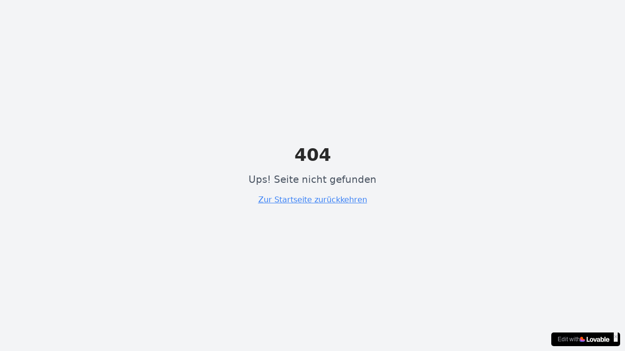

--- FILE ---
content_type: text/javascript; charset=utf-8
request_url: https://www.millionmars.com/assets/index-DNk8zA1s.js
body_size: 169216
content:
var hh=e=>{throw TypeError(e)};var tu=(e,t,n)=>t.has(e)||hh("Cannot "+n);var R=(e,t,n)=>(tu(e,t,"read from private field"),n?n.call(e):t.get(e)),ne=(e,t,n)=>t.has(e)?hh("Cannot add the same private member more than once"):t instanceof WeakSet?t.add(e):t.set(e,n),K=(e,t,n,r)=>(tu(e,t,"write to private field"),r?r.call(e,n):t.set(e,n),n),Me=(e,t,n)=>(tu(e,t,"access private method"),n);var No=(e,t,n,r)=>({set _(s){K(e,t,s,n)},get _(){return R(e,t,r)}});function lb(e,t){for(var n=0;n<t.length;n++){const r=t[n];if(typeof r!="string"&&!Array.isArray(r)){for(const s in r)if(s!=="default"&&!(s in e)){const i=Object.getOwnPropertyDescriptor(r,s);i&&Object.defineProperty(e,s,i.get?i:{enumerable:!0,get:()=>r[s]})}}}return Object.freeze(Object.defineProperty(e,Symbol.toStringTag,{value:"Module"}))}(function(){const t=document.createElement("link").relList;if(t&&t.supports&&t.supports("modulepreload"))return;for(const s of document.querySelectorAll('link[rel="modulepreload"]'))r(s);new MutationObserver(s=>{for(const i of s)if(i.type==="childList")for(const o of i.addedNodes)o.tagName==="LINK"&&o.rel==="modulepreload"&&r(o)}).observe(document,{childList:!0,subtree:!0});function n(s){const i={};return s.integrity&&(i.integrity=s.integrity),s.referrerPolicy&&(i.referrerPolicy=s.referrerPolicy),s.crossOrigin==="use-credentials"?i.credentials="include":s.crossOrigin==="anonymous"?i.credentials="omit":i.credentials="same-origin",i}function r(s){if(s.ep)return;s.ep=!0;const i=n(s);fetch(s.href,i)}})();var bt=typeof globalThis<"u"?globalThis:typeof window<"u"?window:typeof global<"u"?global:typeof self<"u"?self:{};function qm(e){return e&&e.__esModule&&Object.prototype.hasOwnProperty.call(e,"default")?e.default:e}function ub(e){if(e.__esModule)return e;var t=e.default;if(typeof t=="function"){var n=function r(){return this instanceof r?Reflect.construct(t,arguments,this.constructor):t.apply(this,arguments)};n.prototype=t.prototype}else n={};return Object.defineProperty(n,"__esModule",{value:!0}),Object.keys(e).forEach(function(r){var s=Object.getOwnPropertyDescriptor(e,r);Object.defineProperty(n,r,s.get?s:{enumerable:!0,get:function(){return e[r]}})}),n}var Gm={exports:{}},ul={},Jm={exports:{}},ee={};/**
 * @license React
 * react.production.min.js
 *
 * Copyright (c) Facebook, Inc. and its affiliates.
 *
 * This source code is licensed under the MIT license found in the
 * LICENSE file in the root directory of this source tree.
 */var co=Symbol.for("react.element"),cb=Symbol.for("react.portal"),db=Symbol.for("react.fragment"),fb=Symbol.for("react.strict_mode"),hb=Symbol.for("react.profiler"),pb=Symbol.for("react.provider"),mb=Symbol.for("react.context"),gb=Symbol.for("react.forward_ref"),vb=Symbol.for("react.suspense"),yb=Symbol.for("react.memo"),wb=Symbol.for("react.lazy"),ph=Symbol.iterator;function xb(e){return e===null||typeof e!="object"?null:(e=ph&&e[ph]||e["@@iterator"],typeof e=="function"?e:null)}var Qm={isMounted:function(){return!1},enqueueForceUpdate:function(){},enqueueReplaceState:function(){},enqueueSetState:function(){}},Ym=Object.assign,Xm={};function qs(e,t,n){this.props=e,this.context=t,this.refs=Xm,this.updater=n||Qm}qs.prototype.isReactComponent={};qs.prototype.setState=function(e,t){if(typeof e!="object"&&typeof e!="function"&&e!=null)throw Error("setState(...): takes an object of state variables to update or a function which returns an object of state variables.");this.updater.enqueueSetState(this,e,t,"setState")};qs.prototype.forceUpdate=function(e){this.updater.enqueueForceUpdate(this,e,"forceUpdate")};function Zm(){}Zm.prototype=qs.prototype;function _d(e,t,n){this.props=e,this.context=t,this.refs=Xm,this.updater=n||Qm}var Ed=_d.prototype=new Zm;Ed.constructor=_d;Ym(Ed,qs.prototype);Ed.isPureReactComponent=!0;var mh=Array.isArray,eg=Object.prototype.hasOwnProperty,Cd={current:null},tg={key:!0,ref:!0,__self:!0,__source:!0};function ng(e,t,n){var r,s={},i=null,o=null;if(t!=null)for(r in t.ref!==void 0&&(o=t.ref),t.key!==void 0&&(i=""+t.key),t)eg.call(t,r)&&!tg.hasOwnProperty(r)&&(s[r]=t[r]);var a=arguments.length-2;if(a===1)s.children=n;else if(1<a){for(var l=Array(a),u=0;u<a;u++)l[u]=arguments[u+2];s.children=l}if(e&&e.defaultProps)for(r in a=e.defaultProps,a)s[r]===void 0&&(s[r]=a[r]);return{$$typeof:co,type:e,key:i,ref:o,props:s,_owner:Cd.current}}function bb(e,t){return{$$typeof:co,type:e.type,key:t,ref:e.ref,props:e.props,_owner:e._owner}}function Pd(e){return typeof e=="object"&&e!==null&&e.$$typeof===co}function Sb(e){var t={"=":"=0",":":"=2"};return"$"+e.replace(/[=:]/g,function(n){return t[n]})}var gh=/\/+/g;function nu(e,t){return typeof e=="object"&&e!==null&&e.key!=null?Sb(""+e.key):t.toString(36)}function aa(e,t,n,r,s){var i=typeof e;(i==="undefined"||i==="boolean")&&(e=null);var o=!1;if(e===null)o=!0;else switch(i){case"string":case"number":o=!0;break;case"object":switch(e.$$typeof){case co:case cb:o=!0}}if(o)return o=e,s=s(o),e=r===""?"."+nu(o,0):r,mh(s)?(n="",e!=null&&(n=e.replace(gh,"$&/")+"/"),aa(s,t,n,"",function(u){return u})):s!=null&&(Pd(s)&&(s=bb(s,n+(!s.key||o&&o.key===s.key?"":(""+s.key).replace(gh,"$&/")+"/")+e)),t.push(s)),1;if(o=0,r=r===""?".":r+":",mh(e))for(var a=0;a<e.length;a++){i=e[a];var l=r+nu(i,a);o+=aa(i,t,n,l,s)}else if(l=xb(e),typeof l=="function")for(e=l.call(e),a=0;!(i=e.next()).done;)i=i.value,l=r+nu(i,a++),o+=aa(i,t,n,l,s);else if(i==="object")throw t=String(e),Error("Objects are not valid as a React child (found: "+(t==="[object Object]"?"object with keys {"+Object.keys(e).join(", ")+"}":t)+"). If you meant to render a collection of children, use an array instead.");return o}function jo(e,t,n){if(e==null)return e;var r=[],s=0;return aa(e,r,"","",function(i){return t.call(n,i,s++)}),r}function kb(e){if(e._status===-1){var t=e._result;t=t(),t.then(function(n){(e._status===0||e._status===-1)&&(e._status=1,e._result=n)},function(n){(e._status===0||e._status===-1)&&(e._status=2,e._result=n)}),e._status===-1&&(e._status=0,e._result=t)}if(e._status===1)return e._result.default;throw e._result}var qe={current:null},la={transition:null},_b={ReactCurrentDispatcher:qe,ReactCurrentBatchConfig:la,ReactCurrentOwner:Cd};function rg(){throw Error("act(...) is not supported in production builds of React.")}ee.Children={map:jo,forEach:function(e,t,n){jo(e,function(){t.apply(this,arguments)},n)},count:function(e){var t=0;return jo(e,function(){t++}),t},toArray:function(e){return jo(e,function(t){return t})||[]},only:function(e){if(!Pd(e))throw Error("React.Children.only expected to receive a single React element child.");return e}};ee.Component=qs;ee.Fragment=db;ee.Profiler=hb;ee.PureComponent=_d;ee.StrictMode=fb;ee.Suspense=vb;ee.__SECRET_INTERNALS_DO_NOT_USE_OR_YOU_WILL_BE_FIRED=_b;ee.act=rg;ee.cloneElement=function(e,t,n){if(e==null)throw Error("React.cloneElement(...): The argument must be a React element, but you passed "+e+".");var r=Ym({},e.props),s=e.key,i=e.ref,o=e._owner;if(t!=null){if(t.ref!==void 0&&(i=t.ref,o=Cd.current),t.key!==void 0&&(s=""+t.key),e.type&&e.type.defaultProps)var a=e.type.defaultProps;for(l in t)eg.call(t,l)&&!tg.hasOwnProperty(l)&&(r[l]=t[l]===void 0&&a!==void 0?a[l]:t[l])}var l=arguments.length-2;if(l===1)r.children=n;else if(1<l){a=Array(l);for(var u=0;u<l;u++)a[u]=arguments[u+2];r.children=a}return{$$typeof:co,type:e.type,key:s,ref:i,props:r,_owner:o}};ee.createContext=function(e){return e={$$typeof:mb,_currentValue:e,_currentValue2:e,_threadCount:0,Provider:null,Consumer:null,_defaultValue:null,_globalName:null},e.Provider={$$typeof:pb,_context:e},e.Consumer=e};ee.createElement=ng;ee.createFactory=function(e){var t=ng.bind(null,e);return t.type=e,t};ee.createRef=function(){return{current:null}};ee.forwardRef=function(e){return{$$typeof:gb,render:e}};ee.isValidElement=Pd;ee.lazy=function(e){return{$$typeof:wb,_payload:{_status:-1,_result:e},_init:kb}};ee.memo=function(e,t){return{$$typeof:yb,type:e,compare:t===void 0?null:t}};ee.startTransition=function(e){var t=la.transition;la.transition={};try{e()}finally{la.transition=t}};ee.unstable_act=rg;ee.useCallback=function(e,t){return qe.current.useCallback(e,t)};ee.useContext=function(e){return qe.current.useContext(e)};ee.useDebugValue=function(){};ee.useDeferredValue=function(e){return qe.current.useDeferredValue(e)};ee.useEffect=function(e,t){return qe.current.useEffect(e,t)};ee.useId=function(){return qe.current.useId()};ee.useImperativeHandle=function(e,t,n){return qe.current.useImperativeHandle(e,t,n)};ee.useInsertionEffect=function(e,t){return qe.current.useInsertionEffect(e,t)};ee.useLayoutEffect=function(e,t){return qe.current.useLayoutEffect(e,t)};ee.useMemo=function(e,t){return qe.current.useMemo(e,t)};ee.useReducer=function(e,t,n){return qe.current.useReducer(e,t,n)};ee.useRef=function(e){return qe.current.useRef(e)};ee.useState=function(e){return qe.current.useState(e)};ee.useSyncExternalStore=function(e,t,n){return qe.current.useSyncExternalStore(e,t,n)};ee.useTransition=function(){return qe.current.useTransition()};ee.version="18.3.1";Jm.exports=ee;var p=Jm.exports;const A=qm(p),Td=lb({__proto__:null,default:A},[p]);/**
 * @license React
 * react-jsx-runtime.production.min.js
 *
 * Copyright (c) Facebook, Inc. and its affiliates.
 *
 * This source code is licensed under the MIT license found in the
 * LICENSE file in the root directory of this source tree.
 */var Eb=p,Cb=Symbol.for("react.element"),Pb=Symbol.for("react.fragment"),Tb=Object.prototype.hasOwnProperty,Rb=Eb.__SECRET_INTERNALS_DO_NOT_USE_OR_YOU_WILL_BE_FIRED.ReactCurrentOwner,Nb={key:!0,ref:!0,__self:!0,__source:!0};function sg(e,t,n){var r,s={},i=null,o=null;n!==void 0&&(i=""+n),t.key!==void 0&&(i=""+t.key),t.ref!==void 0&&(o=t.ref);for(r in t)Tb.call(t,r)&&!Nb.hasOwnProperty(r)&&(s[r]=t[r]);if(e&&e.defaultProps)for(r in t=e.defaultProps,t)s[r]===void 0&&(s[r]=t[r]);return{$$typeof:Cb,type:e,key:i,ref:o,props:s,_owner:Rb.current}}ul.Fragment=Pb;ul.jsx=sg;ul.jsxs=sg;Gm.exports=ul;var y=Gm.exports,ig={exports:{}},ft={},og={exports:{}},ag={};/**
 * @license React
 * scheduler.production.min.js
 *
 * Copyright (c) Facebook, Inc. and its affiliates.
 *
 * This source code is licensed under the MIT license found in the
 * LICENSE file in the root directory of this source tree.
 */(function(e){function t(T,C){var O=T.length;T.push(C);e:for(;0<O;){var z=O-1>>>1,F=T[z];if(0<s(F,C))T[z]=C,T[O]=F,O=z;else break e}}function n(T){return T.length===0?null:T[0]}function r(T){if(T.length===0)return null;var C=T[0],O=T.pop();if(O!==C){T[0]=O;e:for(var z=0,F=T.length,G=F>>>1;z<G;){var Y=2*(z+1)-1,pe=T[Y],ye=Y+1,X=T[ye];if(0>s(pe,O))ye<F&&0>s(X,pe)?(T[z]=X,T[ye]=O,z=ye):(T[z]=pe,T[Y]=O,z=Y);else if(ye<F&&0>s(X,O))T[z]=X,T[ye]=O,z=ye;else break e}}return C}function s(T,C){var O=T.sortIndex-C.sortIndex;return O!==0?O:T.id-C.id}if(typeof performance=="object"&&typeof performance.now=="function"){var i=performance;e.unstable_now=function(){return i.now()}}else{var o=Date,a=o.now();e.unstable_now=function(){return o.now()-a}}var l=[],u=[],c=1,d=null,h=3,f=!1,b=!1,m=!1,x=typeof setTimeout=="function"?setTimeout:null,g=typeof clearTimeout=="function"?clearTimeout:null,v=typeof setImmediate<"u"?setImmediate:null;typeof navigator<"u"&&navigator.scheduling!==void 0&&navigator.scheduling.isInputPending!==void 0&&navigator.scheduling.isInputPending.bind(navigator.scheduling);function w(T){for(var C=n(u);C!==null;){if(C.callback===null)r(u);else if(C.startTime<=T)r(u),C.sortIndex=C.expirationTime,t(l,C);else break;C=n(u)}}function S(T){if(m=!1,w(T),!b)if(n(l)!==null)b=!0,$(k);else{var C=n(u);C!==null&&W(S,C.startTime-T)}}function k(T,C){b=!1,m&&(m=!1,g(P),P=-1),f=!0;var O=h;try{for(w(C),d=n(l);d!==null&&(!(d.expirationTime>C)||T&&!U());){var z=d.callback;if(typeof z=="function"){d.callback=null,h=d.priorityLevel;var F=z(d.expirationTime<=C);C=e.unstable_now(),typeof F=="function"?d.callback=F:d===n(l)&&r(l),w(C)}else r(l);d=n(l)}if(d!==null)var G=!0;else{var Y=n(u);Y!==null&&W(S,Y.startTime-C),G=!1}return G}finally{d=null,h=O,f=!1}}var _=!1,E=null,P=-1,I=5,j=-1;function U(){return!(e.unstable_now()-j<I)}function D(){if(E!==null){var T=e.unstable_now();j=T;var C=!0;try{C=E(!0,T)}finally{C?V():(_=!1,E=null)}}else _=!1}var V;if(typeof v=="function")V=function(){v(D)};else if(typeof MessageChannel<"u"){var M=new MessageChannel,Q=M.port2;M.port1.onmessage=D,V=function(){Q.postMessage(null)}}else V=function(){x(D,0)};function $(T){E=T,_||(_=!0,V())}function W(T,C){P=x(function(){T(e.unstable_now())},C)}e.unstable_IdlePriority=5,e.unstable_ImmediatePriority=1,e.unstable_LowPriority=4,e.unstable_NormalPriority=3,e.unstable_Profiling=null,e.unstable_UserBlockingPriority=2,e.unstable_cancelCallback=function(T){T.callback=null},e.unstable_continueExecution=function(){b||f||(b=!0,$(k))},e.unstable_forceFrameRate=function(T){0>T||125<T?console.error("forceFrameRate takes a positive int between 0 and 125, forcing frame rates higher than 125 fps is not supported"):I=0<T?Math.floor(1e3/T):5},e.unstable_getCurrentPriorityLevel=function(){return h},e.unstable_getFirstCallbackNode=function(){return n(l)},e.unstable_next=function(T){switch(h){case 1:case 2:case 3:var C=3;break;default:C=h}var O=h;h=C;try{return T()}finally{h=O}},e.unstable_pauseExecution=function(){},e.unstable_requestPaint=function(){},e.unstable_runWithPriority=function(T,C){switch(T){case 1:case 2:case 3:case 4:case 5:break;default:T=3}var O=h;h=T;try{return C()}finally{h=O}},e.unstable_scheduleCallback=function(T,C,O){var z=e.unstable_now();switch(typeof O=="object"&&O!==null?(O=O.delay,O=typeof O=="number"&&0<O?z+O:z):O=z,T){case 1:var F=-1;break;case 2:F=250;break;case 5:F=1073741823;break;case 4:F=1e4;break;default:F=5e3}return F=O+F,T={id:c++,callback:C,priorityLevel:T,startTime:O,expirationTime:F,sortIndex:-1},O>z?(T.sortIndex=O,t(u,T),n(l)===null&&T===n(u)&&(m?(g(P),P=-1):m=!0,W(S,O-z))):(T.sortIndex=F,t(l,T),b||f||(b=!0,$(k))),T},e.unstable_shouldYield=U,e.unstable_wrapCallback=function(T){var C=h;return function(){var O=h;h=C;try{return T.apply(this,arguments)}finally{h=O}}}})(ag);og.exports=ag;var jb=og.exports;/**
 * @license React
 * react-dom.production.min.js
 *
 * Copyright (c) Facebook, Inc. and its affiliates.
 *
 * This source code is licensed under the MIT license found in the
 * LICENSE file in the root directory of this source tree.
 */var Ab=p,ct=jb;function N(e){for(var t="https://reactjs.org/docs/error-decoder.html?invariant="+e,n=1;n<arguments.length;n++)t+="&args[]="+encodeURIComponent(arguments[n]);return"Minified React error #"+e+"; visit "+t+" for the full message or use the non-minified dev environment for full errors and additional helpful warnings."}var lg=new Set,Mi={};function $r(e,t){Ls(e,t),Ls(e+"Capture",t)}function Ls(e,t){for(Mi[e]=t,e=0;e<t.length;e++)lg.add(t[e])}var gn=!(typeof window>"u"||typeof window.document>"u"||typeof window.document.createElement>"u"),Zu=Object.prototype.hasOwnProperty,Ib=/^[:A-Z_a-z\u00C0-\u00D6\u00D8-\u00F6\u00F8-\u02FF\u0370-\u037D\u037F-\u1FFF\u200C-\u200D\u2070-\u218F\u2C00-\u2FEF\u3001-\uD7FF\uF900-\uFDCF\uFDF0-\uFFFD][:A-Z_a-z\u00C0-\u00D6\u00D8-\u00F6\u00F8-\u02FF\u0370-\u037D\u037F-\u1FFF\u200C-\u200D\u2070-\u218F\u2C00-\u2FEF\u3001-\uD7FF\uF900-\uFDCF\uFDF0-\uFFFD\-.0-9\u00B7\u0300-\u036F\u203F-\u2040]*$/,vh={},yh={};function Ob(e){return Zu.call(yh,e)?!0:Zu.call(vh,e)?!1:Ib.test(e)?yh[e]=!0:(vh[e]=!0,!1)}function Mb(e,t,n,r){if(n!==null&&n.type===0)return!1;switch(typeof t){case"function":case"symbol":return!0;case"boolean":return r?!1:n!==null?!n.acceptsBooleans:(e=e.toLowerCase().slice(0,5),e!=="data-"&&e!=="aria-");default:return!1}}function Db(e,t,n,r){if(t===null||typeof t>"u"||Mb(e,t,n,r))return!0;if(r)return!1;if(n!==null)switch(n.type){case 3:return!t;case 4:return t===!1;case 5:return isNaN(t);case 6:return isNaN(t)||1>t}return!1}function Ge(e,t,n,r,s,i,o){this.acceptsBooleans=t===2||t===3||t===4,this.attributeName=r,this.attributeNamespace=s,this.mustUseProperty=n,this.propertyName=e,this.type=t,this.sanitizeURL=i,this.removeEmptyString=o}var Oe={};"children dangerouslySetInnerHTML defaultValue defaultChecked innerHTML suppressContentEditableWarning suppressHydrationWarning style".split(" ").forEach(function(e){Oe[e]=new Ge(e,0,!1,e,null,!1,!1)});[["acceptCharset","accept-charset"],["className","class"],["htmlFor","for"],["httpEquiv","http-equiv"]].forEach(function(e){var t=e[0];Oe[t]=new Ge(t,1,!1,e[1],null,!1,!1)});["contentEditable","draggable","spellCheck","value"].forEach(function(e){Oe[e]=new Ge(e,2,!1,e.toLowerCase(),null,!1,!1)});["autoReverse","externalResourcesRequired","focusable","preserveAlpha"].forEach(function(e){Oe[e]=new Ge(e,2,!1,e,null,!1,!1)});"allowFullScreen async autoFocus autoPlay controls default defer disabled disablePictureInPicture disableRemotePlayback formNoValidate hidden loop noModule noValidate open playsInline readOnly required reversed scoped seamless itemScope".split(" ").forEach(function(e){Oe[e]=new Ge(e,3,!1,e.toLowerCase(),null,!1,!1)});["checked","multiple","muted","selected"].forEach(function(e){Oe[e]=new Ge(e,3,!0,e,null,!1,!1)});["capture","download"].forEach(function(e){Oe[e]=new Ge(e,4,!1,e,null,!1,!1)});["cols","rows","size","span"].forEach(function(e){Oe[e]=new Ge(e,6,!1,e,null,!1,!1)});["rowSpan","start"].forEach(function(e){Oe[e]=new Ge(e,5,!1,e.toLowerCase(),null,!1,!1)});var Rd=/[\-:]([a-z])/g;function Nd(e){return e[1].toUpperCase()}"accent-height alignment-baseline arabic-form baseline-shift cap-height clip-path clip-rule color-interpolation color-interpolation-filters color-profile color-rendering dominant-baseline enable-background fill-opacity fill-rule flood-color flood-opacity font-family font-size font-size-adjust font-stretch font-style font-variant font-weight glyph-name glyph-orientation-horizontal glyph-orientation-vertical horiz-adv-x horiz-origin-x image-rendering letter-spacing lighting-color marker-end marker-mid marker-start overline-position overline-thickness paint-order panose-1 pointer-events rendering-intent shape-rendering stop-color stop-opacity strikethrough-position strikethrough-thickness stroke-dasharray stroke-dashoffset stroke-linecap stroke-linejoin stroke-miterlimit stroke-opacity stroke-width text-anchor text-decoration text-rendering underline-position underline-thickness unicode-bidi unicode-range units-per-em v-alphabetic v-hanging v-ideographic v-mathematical vector-effect vert-adv-y vert-origin-x vert-origin-y word-spacing writing-mode xmlns:xlink x-height".split(" ").forEach(function(e){var t=e.replace(Rd,Nd);Oe[t]=new Ge(t,1,!1,e,null,!1,!1)});"xlink:actuate xlink:arcrole xlink:role xlink:show xlink:title xlink:type".split(" ").forEach(function(e){var t=e.replace(Rd,Nd);Oe[t]=new Ge(t,1,!1,e,"http://www.w3.org/1999/xlink",!1,!1)});["xml:base","xml:lang","xml:space"].forEach(function(e){var t=e.replace(Rd,Nd);Oe[t]=new Ge(t,1,!1,e,"http://www.w3.org/XML/1998/namespace",!1,!1)});["tabIndex","crossOrigin"].forEach(function(e){Oe[e]=new Ge(e,1,!1,e.toLowerCase(),null,!1,!1)});Oe.xlinkHref=new Ge("xlinkHref",1,!1,"xlink:href","http://www.w3.org/1999/xlink",!0,!1);["src","href","action","formAction"].forEach(function(e){Oe[e]=new Ge(e,1,!1,e.toLowerCase(),null,!0,!0)});function jd(e,t,n,r){var s=Oe.hasOwnProperty(t)?Oe[t]:null;(s!==null?s.type!==0:r||!(2<t.length)||t[0]!=="o"&&t[0]!=="O"||t[1]!=="n"&&t[1]!=="N")&&(Db(t,n,s,r)&&(n=null),r||s===null?Ob(t)&&(n===null?e.removeAttribute(t):e.setAttribute(t,""+n)):s.mustUseProperty?e[s.propertyName]=n===null?s.type===3?!1:"":n:(t=s.attributeName,r=s.attributeNamespace,n===null?e.removeAttribute(t):(s=s.type,n=s===3||s===4&&n===!0?"":""+n,r?e.setAttributeNS(r,t,n):e.setAttribute(t,n))))}var _n=Ab.__SECRET_INTERNALS_DO_NOT_USE_OR_YOU_WILL_BE_FIRED,Ao=Symbol.for("react.element"),ls=Symbol.for("react.portal"),us=Symbol.for("react.fragment"),Ad=Symbol.for("react.strict_mode"),ec=Symbol.for("react.profiler"),ug=Symbol.for("react.provider"),cg=Symbol.for("react.context"),Id=Symbol.for("react.forward_ref"),tc=Symbol.for("react.suspense"),nc=Symbol.for("react.suspense_list"),Od=Symbol.for("react.memo"),Ln=Symbol.for("react.lazy"),dg=Symbol.for("react.offscreen"),wh=Symbol.iterator;function si(e){return e===null||typeof e!="object"?null:(e=wh&&e[wh]||e["@@iterator"],typeof e=="function"?e:null)}var ve=Object.assign,ru;function gi(e){if(ru===void 0)try{throw Error()}catch(n){var t=n.stack.trim().match(/\n( *(at )?)/);ru=t&&t[1]||""}return`
`+ru+e}var su=!1;function iu(e,t){if(!e||su)return"";su=!0;var n=Error.prepareStackTrace;Error.prepareStackTrace=void 0;try{if(t)if(t=function(){throw Error()},Object.defineProperty(t.prototype,"props",{set:function(){throw Error()}}),typeof Reflect=="object"&&Reflect.construct){try{Reflect.construct(t,[])}catch(u){var r=u}Reflect.construct(e,[],t)}else{try{t.call()}catch(u){r=u}e.call(t.prototype)}else{try{throw Error()}catch(u){r=u}e()}}catch(u){if(u&&r&&typeof u.stack=="string"){for(var s=u.stack.split(`
`),i=r.stack.split(`
`),o=s.length-1,a=i.length-1;1<=o&&0<=a&&s[o]!==i[a];)a--;for(;1<=o&&0<=a;o--,a--)if(s[o]!==i[a]){if(o!==1||a!==1)do if(o--,a--,0>a||s[o]!==i[a]){var l=`
`+s[o].replace(" at new "," at ");return e.displayName&&l.includes("<anonymous>")&&(l=l.replace("<anonymous>",e.displayName)),l}while(1<=o&&0<=a);break}}}finally{su=!1,Error.prepareStackTrace=n}return(e=e?e.displayName||e.name:"")?gi(e):""}function Lb(e){switch(e.tag){case 5:return gi(e.type);case 16:return gi("Lazy");case 13:return gi("Suspense");case 19:return gi("SuspenseList");case 0:case 2:case 15:return e=iu(e.type,!1),e;case 11:return e=iu(e.type.render,!1),e;case 1:return e=iu(e.type,!0),e;default:return""}}function rc(e){if(e==null)return null;if(typeof e=="function")return e.displayName||e.name||null;if(typeof e=="string")return e;switch(e){case us:return"Fragment";case ls:return"Portal";case ec:return"Profiler";case Ad:return"StrictMode";case tc:return"Suspense";case nc:return"SuspenseList"}if(typeof e=="object")switch(e.$$typeof){case cg:return(e.displayName||"Context")+".Consumer";case ug:return(e._context.displayName||"Context")+".Provider";case Id:var t=e.render;return e=e.displayName,e||(e=t.displayName||t.name||"",e=e!==""?"ForwardRef("+e+")":"ForwardRef"),e;case Od:return t=e.displayName||null,t!==null?t:rc(e.type)||"Memo";case Ln:t=e._payload,e=e._init;try{return rc(e(t))}catch{}}return null}function Fb(e){var t=e.type;switch(e.tag){case 24:return"Cache";case 9:return(t.displayName||"Context")+".Consumer";case 10:return(t._context.displayName||"Context")+".Provider";case 18:return"DehydratedFragment";case 11:return e=t.render,e=e.displayName||e.name||"",t.displayName||(e!==""?"ForwardRef("+e+")":"ForwardRef");case 7:return"Fragment";case 5:return t;case 4:return"Portal";case 3:return"Root";case 6:return"Text";case 16:return rc(t);case 8:return t===Ad?"StrictMode":"Mode";case 22:return"Offscreen";case 12:return"Profiler";case 21:return"Scope";case 13:return"Suspense";case 19:return"SuspenseList";case 25:return"TracingMarker";case 1:case 0:case 17:case 2:case 14:case 15:if(typeof t=="function")return t.displayName||t.name||null;if(typeof t=="string")return t}return null}function ir(e){switch(typeof e){case"boolean":case"number":case"string":case"undefined":return e;case"object":return e;default:return""}}function fg(e){var t=e.type;return(e=e.nodeName)&&e.toLowerCase()==="input"&&(t==="checkbox"||t==="radio")}function $b(e){var t=fg(e)?"checked":"value",n=Object.getOwnPropertyDescriptor(e.constructor.prototype,t),r=""+e[t];if(!e.hasOwnProperty(t)&&typeof n<"u"&&typeof n.get=="function"&&typeof n.set=="function"){var s=n.get,i=n.set;return Object.defineProperty(e,t,{configurable:!0,get:function(){return s.call(this)},set:function(o){r=""+o,i.call(this,o)}}),Object.defineProperty(e,t,{enumerable:n.enumerable}),{getValue:function(){return r},setValue:function(o){r=""+o},stopTracking:function(){e._valueTracker=null,delete e[t]}}}}function Io(e){e._valueTracker||(e._valueTracker=$b(e))}function hg(e){if(!e)return!1;var t=e._valueTracker;if(!t)return!0;var n=t.getValue(),r="";return e&&(r=fg(e)?e.checked?"true":"false":e.value),e=r,e!==n?(t.setValue(e),!0):!1}function Ca(e){if(e=e||(typeof document<"u"?document:void 0),typeof e>"u")return null;try{return e.activeElement||e.body}catch{return e.body}}function sc(e,t){var n=t.checked;return ve({},t,{defaultChecked:void 0,defaultValue:void 0,value:void 0,checked:n??e._wrapperState.initialChecked})}function xh(e,t){var n=t.defaultValue==null?"":t.defaultValue,r=t.checked!=null?t.checked:t.defaultChecked;n=ir(t.value!=null?t.value:n),e._wrapperState={initialChecked:r,initialValue:n,controlled:t.type==="checkbox"||t.type==="radio"?t.checked!=null:t.value!=null}}function pg(e,t){t=t.checked,t!=null&&jd(e,"checked",t,!1)}function ic(e,t){pg(e,t);var n=ir(t.value),r=t.type;if(n!=null)r==="number"?(n===0&&e.value===""||e.value!=n)&&(e.value=""+n):e.value!==""+n&&(e.value=""+n);else if(r==="submit"||r==="reset"){e.removeAttribute("value");return}t.hasOwnProperty("value")?oc(e,t.type,n):t.hasOwnProperty("defaultValue")&&oc(e,t.type,ir(t.defaultValue)),t.checked==null&&t.defaultChecked!=null&&(e.defaultChecked=!!t.defaultChecked)}function bh(e,t,n){if(t.hasOwnProperty("value")||t.hasOwnProperty("defaultValue")){var r=t.type;if(!(r!=="submit"&&r!=="reset"||t.value!==void 0&&t.value!==null))return;t=""+e._wrapperState.initialValue,n||t===e.value||(e.value=t),e.defaultValue=t}n=e.name,n!==""&&(e.name=""),e.defaultChecked=!!e._wrapperState.initialChecked,n!==""&&(e.name=n)}function oc(e,t,n){(t!=="number"||Ca(e.ownerDocument)!==e)&&(n==null?e.defaultValue=""+e._wrapperState.initialValue:e.defaultValue!==""+n&&(e.defaultValue=""+n))}var vi=Array.isArray;function xs(e,t,n,r){if(e=e.options,t){t={};for(var s=0;s<n.length;s++)t["$"+n[s]]=!0;for(n=0;n<e.length;n++)s=t.hasOwnProperty("$"+e[n].value),e[n].selected!==s&&(e[n].selected=s),s&&r&&(e[n].defaultSelected=!0)}else{for(n=""+ir(n),t=null,s=0;s<e.length;s++){if(e[s].value===n){e[s].selected=!0,r&&(e[s].defaultSelected=!0);return}t!==null||e[s].disabled||(t=e[s])}t!==null&&(t.selected=!0)}}function ac(e,t){if(t.dangerouslySetInnerHTML!=null)throw Error(N(91));return ve({},t,{value:void 0,defaultValue:void 0,children:""+e._wrapperState.initialValue})}function Sh(e,t){var n=t.value;if(n==null){if(n=t.children,t=t.defaultValue,n!=null){if(t!=null)throw Error(N(92));if(vi(n)){if(1<n.length)throw Error(N(93));n=n[0]}t=n}t==null&&(t=""),n=t}e._wrapperState={initialValue:ir(n)}}function mg(e,t){var n=ir(t.value),r=ir(t.defaultValue);n!=null&&(n=""+n,n!==e.value&&(e.value=n),t.defaultValue==null&&e.defaultValue!==n&&(e.defaultValue=n)),r!=null&&(e.defaultValue=""+r)}function kh(e){var t=e.textContent;t===e._wrapperState.initialValue&&t!==""&&t!==null&&(e.value=t)}function gg(e){switch(e){case"svg":return"http://www.w3.org/2000/svg";case"math":return"http://www.w3.org/1998/Math/MathML";default:return"http://www.w3.org/1999/xhtml"}}function lc(e,t){return e==null||e==="http://www.w3.org/1999/xhtml"?gg(t):e==="http://www.w3.org/2000/svg"&&t==="foreignObject"?"http://www.w3.org/1999/xhtml":e}var Oo,vg=function(e){return typeof MSApp<"u"&&MSApp.execUnsafeLocalFunction?function(t,n,r,s){MSApp.execUnsafeLocalFunction(function(){return e(t,n,r,s)})}:e}(function(e,t){if(e.namespaceURI!=="http://www.w3.org/2000/svg"||"innerHTML"in e)e.innerHTML=t;else{for(Oo=Oo||document.createElement("div"),Oo.innerHTML="<svg>"+t.valueOf().toString()+"</svg>",t=Oo.firstChild;e.firstChild;)e.removeChild(e.firstChild);for(;t.firstChild;)e.appendChild(t.firstChild)}});function Di(e,t){if(t){var n=e.firstChild;if(n&&n===e.lastChild&&n.nodeType===3){n.nodeValue=t;return}}e.textContent=t}var Si={animationIterationCount:!0,aspectRatio:!0,borderImageOutset:!0,borderImageSlice:!0,borderImageWidth:!0,boxFlex:!0,boxFlexGroup:!0,boxOrdinalGroup:!0,columnCount:!0,columns:!0,flex:!0,flexGrow:!0,flexPositive:!0,flexShrink:!0,flexNegative:!0,flexOrder:!0,gridArea:!0,gridRow:!0,gridRowEnd:!0,gridRowSpan:!0,gridRowStart:!0,gridColumn:!0,gridColumnEnd:!0,gridColumnSpan:!0,gridColumnStart:!0,fontWeight:!0,lineClamp:!0,lineHeight:!0,opacity:!0,order:!0,orphans:!0,tabSize:!0,widows:!0,zIndex:!0,zoom:!0,fillOpacity:!0,floodOpacity:!0,stopOpacity:!0,strokeDasharray:!0,strokeDashoffset:!0,strokeMiterlimit:!0,strokeOpacity:!0,strokeWidth:!0},zb=["Webkit","ms","Moz","O"];Object.keys(Si).forEach(function(e){zb.forEach(function(t){t=t+e.charAt(0).toUpperCase()+e.substring(1),Si[t]=Si[e]})});function yg(e,t,n){return t==null||typeof t=="boolean"||t===""?"":n||typeof t!="number"||t===0||Si.hasOwnProperty(e)&&Si[e]?(""+t).trim():t+"px"}function wg(e,t){e=e.style;for(var n in t)if(t.hasOwnProperty(n)){var r=n.indexOf("--")===0,s=yg(n,t[n],r);n==="float"&&(n="cssFloat"),r?e.setProperty(n,s):e[n]=s}}var Bb=ve({menuitem:!0},{area:!0,base:!0,br:!0,col:!0,embed:!0,hr:!0,img:!0,input:!0,keygen:!0,link:!0,meta:!0,param:!0,source:!0,track:!0,wbr:!0});function uc(e,t){if(t){if(Bb[e]&&(t.children!=null||t.dangerouslySetInnerHTML!=null))throw Error(N(137,e));if(t.dangerouslySetInnerHTML!=null){if(t.children!=null)throw Error(N(60));if(typeof t.dangerouslySetInnerHTML!="object"||!("__html"in t.dangerouslySetInnerHTML))throw Error(N(61))}if(t.style!=null&&typeof t.style!="object")throw Error(N(62))}}function cc(e,t){if(e.indexOf("-")===-1)return typeof t.is=="string";switch(e){case"annotation-xml":case"color-profile":case"font-face":case"font-face-src":case"font-face-uri":case"font-face-format":case"font-face-name":case"missing-glyph":return!1;default:return!0}}var dc=null;function Md(e){return e=e.target||e.srcElement||window,e.correspondingUseElement&&(e=e.correspondingUseElement),e.nodeType===3?e.parentNode:e}var fc=null,bs=null,Ss=null;function _h(e){if(e=po(e)){if(typeof fc!="function")throw Error(N(280));var t=e.stateNode;t&&(t=pl(t),fc(e.stateNode,e.type,t))}}function xg(e){bs?Ss?Ss.push(e):Ss=[e]:bs=e}function bg(){if(bs){var e=bs,t=Ss;if(Ss=bs=null,_h(e),t)for(e=0;e<t.length;e++)_h(t[e])}}function Sg(e,t){return e(t)}function kg(){}var ou=!1;function _g(e,t,n){if(ou)return e(t,n);ou=!0;try{return Sg(e,t,n)}finally{ou=!1,(bs!==null||Ss!==null)&&(kg(),bg())}}function Li(e,t){var n=e.stateNode;if(n===null)return null;var r=pl(n);if(r===null)return null;n=r[t];e:switch(t){case"onClick":case"onClickCapture":case"onDoubleClick":case"onDoubleClickCapture":case"onMouseDown":case"onMouseDownCapture":case"onMouseMove":case"onMouseMoveCapture":case"onMouseUp":case"onMouseUpCapture":case"onMouseEnter":(r=!r.disabled)||(e=e.type,r=!(e==="button"||e==="input"||e==="select"||e==="textarea")),e=!r;break e;default:e=!1}if(e)return null;if(n&&typeof n!="function")throw Error(N(231,t,typeof n));return n}var hc=!1;if(gn)try{var ii={};Object.defineProperty(ii,"passive",{get:function(){hc=!0}}),window.addEventListener("test",ii,ii),window.removeEventListener("test",ii,ii)}catch{hc=!1}function Ub(e,t,n,r,s,i,o,a,l){var u=Array.prototype.slice.call(arguments,3);try{t.apply(n,u)}catch(c){this.onError(c)}}var ki=!1,Pa=null,Ta=!1,pc=null,Wb={onError:function(e){ki=!0,Pa=e}};function Vb(e,t,n,r,s,i,o,a,l){ki=!1,Pa=null,Ub.apply(Wb,arguments)}function Hb(e,t,n,r,s,i,o,a,l){if(Vb.apply(this,arguments),ki){if(ki){var u=Pa;ki=!1,Pa=null}else throw Error(N(198));Ta||(Ta=!0,pc=u)}}function zr(e){var t=e,n=e;if(e.alternate)for(;t.return;)t=t.return;else{e=t;do t=e,t.flags&4098&&(n=t.return),e=t.return;while(e)}return t.tag===3?n:null}function Eg(e){if(e.tag===13){var t=e.memoizedState;if(t===null&&(e=e.alternate,e!==null&&(t=e.memoizedState)),t!==null)return t.dehydrated}return null}function Eh(e){if(zr(e)!==e)throw Error(N(188))}function Kb(e){var t=e.alternate;if(!t){if(t=zr(e),t===null)throw Error(N(188));return t!==e?null:e}for(var n=e,r=t;;){var s=n.return;if(s===null)break;var i=s.alternate;if(i===null){if(r=s.return,r!==null){n=r;continue}break}if(s.child===i.child){for(i=s.child;i;){if(i===n)return Eh(s),e;if(i===r)return Eh(s),t;i=i.sibling}throw Error(N(188))}if(n.return!==r.return)n=s,r=i;else{for(var o=!1,a=s.child;a;){if(a===n){o=!0,n=s,r=i;break}if(a===r){o=!0,r=s,n=i;break}a=a.sibling}if(!o){for(a=i.child;a;){if(a===n){o=!0,n=i,r=s;break}if(a===r){o=!0,r=i,n=s;break}a=a.sibling}if(!o)throw Error(N(189))}}if(n.alternate!==r)throw Error(N(190))}if(n.tag!==3)throw Error(N(188));return n.stateNode.current===n?e:t}function Cg(e){return e=Kb(e),e!==null?Pg(e):null}function Pg(e){if(e.tag===5||e.tag===6)return e;for(e=e.child;e!==null;){var t=Pg(e);if(t!==null)return t;e=e.sibling}return null}var Tg=ct.unstable_scheduleCallback,Ch=ct.unstable_cancelCallback,qb=ct.unstable_shouldYield,Gb=ct.unstable_requestPaint,be=ct.unstable_now,Jb=ct.unstable_getCurrentPriorityLevel,Dd=ct.unstable_ImmediatePriority,Rg=ct.unstable_UserBlockingPriority,Ra=ct.unstable_NormalPriority,Qb=ct.unstable_LowPriority,Ng=ct.unstable_IdlePriority,cl=null,Xt=null;function Yb(e){if(Xt&&typeof Xt.onCommitFiberRoot=="function")try{Xt.onCommitFiberRoot(cl,e,void 0,(e.current.flags&128)===128)}catch{}}var Lt=Math.clz32?Math.clz32:e1,Xb=Math.log,Zb=Math.LN2;function e1(e){return e>>>=0,e===0?32:31-(Xb(e)/Zb|0)|0}var Mo=64,Do=4194304;function yi(e){switch(e&-e){case 1:return 1;case 2:return 2;case 4:return 4;case 8:return 8;case 16:return 16;case 32:return 32;case 64:case 128:case 256:case 512:case 1024:case 2048:case 4096:case 8192:case 16384:case 32768:case 65536:case 131072:case 262144:case 524288:case 1048576:case 2097152:return e&4194240;case 4194304:case 8388608:case 16777216:case 33554432:case 67108864:return e&130023424;case 134217728:return 134217728;case 268435456:return 268435456;case 536870912:return 536870912;case 1073741824:return 1073741824;default:return e}}function Na(e,t){var n=e.pendingLanes;if(n===0)return 0;var r=0,s=e.suspendedLanes,i=e.pingedLanes,o=n&268435455;if(o!==0){var a=o&~s;a!==0?r=yi(a):(i&=o,i!==0&&(r=yi(i)))}else o=n&~s,o!==0?r=yi(o):i!==0&&(r=yi(i));if(r===0)return 0;if(t!==0&&t!==r&&!(t&s)&&(s=r&-r,i=t&-t,s>=i||s===16&&(i&4194240)!==0))return t;if(r&4&&(r|=n&16),t=e.entangledLanes,t!==0)for(e=e.entanglements,t&=r;0<t;)n=31-Lt(t),s=1<<n,r|=e[n],t&=~s;return r}function t1(e,t){switch(e){case 1:case 2:case 4:return t+250;case 8:case 16:case 32:case 64:case 128:case 256:case 512:case 1024:case 2048:case 4096:case 8192:case 16384:case 32768:case 65536:case 131072:case 262144:case 524288:case 1048576:case 2097152:return t+5e3;case 4194304:case 8388608:case 16777216:case 33554432:case 67108864:return-1;case 134217728:case 268435456:case 536870912:case 1073741824:return-1;default:return-1}}function n1(e,t){for(var n=e.suspendedLanes,r=e.pingedLanes,s=e.expirationTimes,i=e.pendingLanes;0<i;){var o=31-Lt(i),a=1<<o,l=s[o];l===-1?(!(a&n)||a&r)&&(s[o]=t1(a,t)):l<=t&&(e.expiredLanes|=a),i&=~a}}function mc(e){return e=e.pendingLanes&-1073741825,e!==0?e:e&1073741824?1073741824:0}function jg(){var e=Mo;return Mo<<=1,!(Mo&4194240)&&(Mo=64),e}function au(e){for(var t=[],n=0;31>n;n++)t.push(e);return t}function fo(e,t,n){e.pendingLanes|=t,t!==536870912&&(e.suspendedLanes=0,e.pingedLanes=0),e=e.eventTimes,t=31-Lt(t),e[t]=n}function r1(e,t){var n=e.pendingLanes&~t;e.pendingLanes=t,e.suspendedLanes=0,e.pingedLanes=0,e.expiredLanes&=t,e.mutableReadLanes&=t,e.entangledLanes&=t,t=e.entanglements;var r=e.eventTimes;for(e=e.expirationTimes;0<n;){var s=31-Lt(n),i=1<<s;t[s]=0,r[s]=-1,e[s]=-1,n&=~i}}function Ld(e,t){var n=e.entangledLanes|=t;for(e=e.entanglements;n;){var r=31-Lt(n),s=1<<r;s&t|e[r]&t&&(e[r]|=t),n&=~s}}var se=0;function Ag(e){return e&=-e,1<e?4<e?e&268435455?16:536870912:4:1}var Ig,Fd,Og,Mg,Dg,gc=!1,Lo=[],Qn=null,Yn=null,Xn=null,Fi=new Map,$i=new Map,$n=[],s1="mousedown mouseup touchcancel touchend touchstart auxclick dblclick pointercancel pointerdown pointerup dragend dragstart drop compositionend compositionstart keydown keypress keyup input textInput copy cut paste click change contextmenu reset submit".split(" ");function Ph(e,t){switch(e){case"focusin":case"focusout":Qn=null;break;case"dragenter":case"dragleave":Yn=null;break;case"mouseover":case"mouseout":Xn=null;break;case"pointerover":case"pointerout":Fi.delete(t.pointerId);break;case"gotpointercapture":case"lostpointercapture":$i.delete(t.pointerId)}}function oi(e,t,n,r,s,i){return e===null||e.nativeEvent!==i?(e={blockedOn:t,domEventName:n,eventSystemFlags:r,nativeEvent:i,targetContainers:[s]},t!==null&&(t=po(t),t!==null&&Fd(t)),e):(e.eventSystemFlags|=r,t=e.targetContainers,s!==null&&t.indexOf(s)===-1&&t.push(s),e)}function i1(e,t,n,r,s){switch(t){case"focusin":return Qn=oi(Qn,e,t,n,r,s),!0;case"dragenter":return Yn=oi(Yn,e,t,n,r,s),!0;case"mouseover":return Xn=oi(Xn,e,t,n,r,s),!0;case"pointerover":var i=s.pointerId;return Fi.set(i,oi(Fi.get(i)||null,e,t,n,r,s)),!0;case"gotpointercapture":return i=s.pointerId,$i.set(i,oi($i.get(i)||null,e,t,n,r,s)),!0}return!1}function Lg(e){var t=Sr(e.target);if(t!==null){var n=zr(t);if(n!==null){if(t=n.tag,t===13){if(t=Eg(n),t!==null){e.blockedOn=t,Dg(e.priority,function(){Og(n)});return}}else if(t===3&&n.stateNode.current.memoizedState.isDehydrated){e.blockedOn=n.tag===3?n.stateNode.containerInfo:null;return}}}e.blockedOn=null}function ua(e){if(e.blockedOn!==null)return!1;for(var t=e.targetContainers;0<t.length;){var n=vc(e.domEventName,e.eventSystemFlags,t[0],e.nativeEvent);if(n===null){n=e.nativeEvent;var r=new n.constructor(n.type,n);dc=r,n.target.dispatchEvent(r),dc=null}else return t=po(n),t!==null&&Fd(t),e.blockedOn=n,!1;t.shift()}return!0}function Th(e,t,n){ua(e)&&n.delete(t)}function o1(){gc=!1,Qn!==null&&ua(Qn)&&(Qn=null),Yn!==null&&ua(Yn)&&(Yn=null),Xn!==null&&ua(Xn)&&(Xn=null),Fi.forEach(Th),$i.forEach(Th)}function ai(e,t){e.blockedOn===t&&(e.blockedOn=null,gc||(gc=!0,ct.unstable_scheduleCallback(ct.unstable_NormalPriority,o1)))}function zi(e){function t(s){return ai(s,e)}if(0<Lo.length){ai(Lo[0],e);for(var n=1;n<Lo.length;n++){var r=Lo[n];r.blockedOn===e&&(r.blockedOn=null)}}for(Qn!==null&&ai(Qn,e),Yn!==null&&ai(Yn,e),Xn!==null&&ai(Xn,e),Fi.forEach(t),$i.forEach(t),n=0;n<$n.length;n++)r=$n[n],r.blockedOn===e&&(r.blockedOn=null);for(;0<$n.length&&(n=$n[0],n.blockedOn===null);)Lg(n),n.blockedOn===null&&$n.shift()}var ks=_n.ReactCurrentBatchConfig,ja=!0;function a1(e,t,n,r){var s=se,i=ks.transition;ks.transition=null;try{se=1,$d(e,t,n,r)}finally{se=s,ks.transition=i}}function l1(e,t,n,r){var s=se,i=ks.transition;ks.transition=null;try{se=4,$d(e,t,n,r)}finally{se=s,ks.transition=i}}function $d(e,t,n,r){if(ja){var s=vc(e,t,n,r);if(s===null)vu(e,t,r,Aa,n),Ph(e,r);else if(i1(s,e,t,n,r))r.stopPropagation();else if(Ph(e,r),t&4&&-1<s1.indexOf(e)){for(;s!==null;){var i=po(s);if(i!==null&&Ig(i),i=vc(e,t,n,r),i===null&&vu(e,t,r,Aa,n),i===s)break;s=i}s!==null&&r.stopPropagation()}else vu(e,t,r,null,n)}}var Aa=null;function vc(e,t,n,r){if(Aa=null,e=Md(r),e=Sr(e),e!==null)if(t=zr(e),t===null)e=null;else if(n=t.tag,n===13){if(e=Eg(t),e!==null)return e;e=null}else if(n===3){if(t.stateNode.current.memoizedState.isDehydrated)return t.tag===3?t.stateNode.containerInfo:null;e=null}else t!==e&&(e=null);return Aa=e,null}function Fg(e){switch(e){case"cancel":case"click":case"close":case"contextmenu":case"copy":case"cut":case"auxclick":case"dblclick":case"dragend":case"dragstart":case"drop":case"focusin":case"focusout":case"input":case"invalid":case"keydown":case"keypress":case"keyup":case"mousedown":case"mouseup":case"paste":case"pause":case"play":case"pointercancel":case"pointerdown":case"pointerup":case"ratechange":case"reset":case"resize":case"seeked":case"submit":case"touchcancel":case"touchend":case"touchstart":case"volumechange":case"change":case"selectionchange":case"textInput":case"compositionstart":case"compositionend":case"compositionupdate":case"beforeblur":case"afterblur":case"beforeinput":case"blur":case"fullscreenchange":case"focus":case"hashchange":case"popstate":case"select":case"selectstart":return 1;case"drag":case"dragenter":case"dragexit":case"dragleave":case"dragover":case"mousemove":case"mouseout":case"mouseover":case"pointermove":case"pointerout":case"pointerover":case"scroll":case"toggle":case"touchmove":case"wheel":case"mouseenter":case"mouseleave":case"pointerenter":case"pointerleave":return 4;case"message":switch(Jb()){case Dd:return 1;case Rg:return 4;case Ra:case Qb:return 16;case Ng:return 536870912;default:return 16}default:return 16}}var qn=null,zd=null,ca=null;function $g(){if(ca)return ca;var e,t=zd,n=t.length,r,s="value"in qn?qn.value:qn.textContent,i=s.length;for(e=0;e<n&&t[e]===s[e];e++);var o=n-e;for(r=1;r<=o&&t[n-r]===s[i-r];r++);return ca=s.slice(e,1<r?1-r:void 0)}function da(e){var t=e.keyCode;return"charCode"in e?(e=e.charCode,e===0&&t===13&&(e=13)):e=t,e===10&&(e=13),32<=e||e===13?e:0}function Fo(){return!0}function Rh(){return!1}function ht(e){function t(n,r,s,i,o){this._reactName=n,this._targetInst=s,this.type=r,this.nativeEvent=i,this.target=o,this.currentTarget=null;for(var a in e)e.hasOwnProperty(a)&&(n=e[a],this[a]=n?n(i):i[a]);return this.isDefaultPrevented=(i.defaultPrevented!=null?i.defaultPrevented:i.returnValue===!1)?Fo:Rh,this.isPropagationStopped=Rh,this}return ve(t.prototype,{preventDefault:function(){this.defaultPrevented=!0;var n=this.nativeEvent;n&&(n.preventDefault?n.preventDefault():typeof n.returnValue!="unknown"&&(n.returnValue=!1),this.isDefaultPrevented=Fo)},stopPropagation:function(){var n=this.nativeEvent;n&&(n.stopPropagation?n.stopPropagation():typeof n.cancelBubble!="unknown"&&(n.cancelBubble=!0),this.isPropagationStopped=Fo)},persist:function(){},isPersistent:Fo}),t}var Gs={eventPhase:0,bubbles:0,cancelable:0,timeStamp:function(e){return e.timeStamp||Date.now()},defaultPrevented:0,isTrusted:0},Bd=ht(Gs),ho=ve({},Gs,{view:0,detail:0}),u1=ht(ho),lu,uu,li,dl=ve({},ho,{screenX:0,screenY:0,clientX:0,clientY:0,pageX:0,pageY:0,ctrlKey:0,shiftKey:0,altKey:0,metaKey:0,getModifierState:Ud,button:0,buttons:0,relatedTarget:function(e){return e.relatedTarget===void 0?e.fromElement===e.srcElement?e.toElement:e.fromElement:e.relatedTarget},movementX:function(e){return"movementX"in e?e.movementX:(e!==li&&(li&&e.type==="mousemove"?(lu=e.screenX-li.screenX,uu=e.screenY-li.screenY):uu=lu=0,li=e),lu)},movementY:function(e){return"movementY"in e?e.movementY:uu}}),Nh=ht(dl),c1=ve({},dl,{dataTransfer:0}),d1=ht(c1),f1=ve({},ho,{relatedTarget:0}),cu=ht(f1),h1=ve({},Gs,{animationName:0,elapsedTime:0,pseudoElement:0}),p1=ht(h1),m1=ve({},Gs,{clipboardData:function(e){return"clipboardData"in e?e.clipboardData:window.clipboardData}}),g1=ht(m1),v1=ve({},Gs,{data:0}),jh=ht(v1),y1={Esc:"Escape",Spacebar:" ",Left:"ArrowLeft",Up:"ArrowUp",Right:"ArrowRight",Down:"ArrowDown",Del:"Delete",Win:"OS",Menu:"ContextMenu",Apps:"ContextMenu",Scroll:"ScrollLock",MozPrintableKey:"Unidentified"},w1={8:"Backspace",9:"Tab",12:"Clear",13:"Enter",16:"Shift",17:"Control",18:"Alt",19:"Pause",20:"CapsLock",27:"Escape",32:" ",33:"PageUp",34:"PageDown",35:"End",36:"Home",37:"ArrowLeft",38:"ArrowUp",39:"ArrowRight",40:"ArrowDown",45:"Insert",46:"Delete",112:"F1",113:"F2",114:"F3",115:"F4",116:"F5",117:"F6",118:"F7",119:"F8",120:"F9",121:"F10",122:"F11",123:"F12",144:"NumLock",145:"ScrollLock",224:"Meta"},x1={Alt:"altKey",Control:"ctrlKey",Meta:"metaKey",Shift:"shiftKey"};function b1(e){var t=this.nativeEvent;return t.getModifierState?t.getModifierState(e):(e=x1[e])?!!t[e]:!1}function Ud(){return b1}var S1=ve({},ho,{key:function(e){if(e.key){var t=y1[e.key]||e.key;if(t!=="Unidentified")return t}return e.type==="keypress"?(e=da(e),e===13?"Enter":String.fromCharCode(e)):e.type==="keydown"||e.type==="keyup"?w1[e.keyCode]||"Unidentified":""},code:0,location:0,ctrlKey:0,shiftKey:0,altKey:0,metaKey:0,repeat:0,locale:0,getModifierState:Ud,charCode:function(e){return e.type==="keypress"?da(e):0},keyCode:function(e){return e.type==="keydown"||e.type==="keyup"?e.keyCode:0},which:function(e){return e.type==="keypress"?da(e):e.type==="keydown"||e.type==="keyup"?e.keyCode:0}}),k1=ht(S1),_1=ve({},dl,{pointerId:0,width:0,height:0,pressure:0,tangentialPressure:0,tiltX:0,tiltY:0,twist:0,pointerType:0,isPrimary:0}),Ah=ht(_1),E1=ve({},ho,{touches:0,targetTouches:0,changedTouches:0,altKey:0,metaKey:0,ctrlKey:0,shiftKey:0,getModifierState:Ud}),C1=ht(E1),P1=ve({},Gs,{propertyName:0,elapsedTime:0,pseudoElement:0}),T1=ht(P1),R1=ve({},dl,{deltaX:function(e){return"deltaX"in e?e.deltaX:"wheelDeltaX"in e?-e.wheelDeltaX:0},deltaY:function(e){return"deltaY"in e?e.deltaY:"wheelDeltaY"in e?-e.wheelDeltaY:"wheelDelta"in e?-e.wheelDelta:0},deltaZ:0,deltaMode:0}),N1=ht(R1),j1=[9,13,27,32],Wd=gn&&"CompositionEvent"in window,_i=null;gn&&"documentMode"in document&&(_i=document.documentMode);var A1=gn&&"TextEvent"in window&&!_i,zg=gn&&(!Wd||_i&&8<_i&&11>=_i),Ih=" ",Oh=!1;function Bg(e,t){switch(e){case"keyup":return j1.indexOf(t.keyCode)!==-1;case"keydown":return t.keyCode!==229;case"keypress":case"mousedown":case"focusout":return!0;default:return!1}}function Ug(e){return e=e.detail,typeof e=="object"&&"data"in e?e.data:null}var cs=!1;function I1(e,t){switch(e){case"compositionend":return Ug(t);case"keypress":return t.which!==32?null:(Oh=!0,Ih);case"textInput":return e=t.data,e===Ih&&Oh?null:e;default:return null}}function O1(e,t){if(cs)return e==="compositionend"||!Wd&&Bg(e,t)?(e=$g(),ca=zd=qn=null,cs=!1,e):null;switch(e){case"paste":return null;case"keypress":if(!(t.ctrlKey||t.altKey||t.metaKey)||t.ctrlKey&&t.altKey){if(t.char&&1<t.char.length)return t.char;if(t.which)return String.fromCharCode(t.which)}return null;case"compositionend":return zg&&t.locale!=="ko"?null:t.data;default:return null}}var M1={color:!0,date:!0,datetime:!0,"datetime-local":!0,email:!0,month:!0,number:!0,password:!0,range:!0,search:!0,tel:!0,text:!0,time:!0,url:!0,week:!0};function Mh(e){var t=e&&e.nodeName&&e.nodeName.toLowerCase();return t==="input"?!!M1[e.type]:t==="textarea"}function Wg(e,t,n,r){xg(r),t=Ia(t,"onChange"),0<t.length&&(n=new Bd("onChange","change",null,n,r),e.push({event:n,listeners:t}))}var Ei=null,Bi=null;function D1(e){ev(e,0)}function fl(e){var t=hs(e);if(hg(t))return e}function L1(e,t){if(e==="change")return t}var Vg=!1;if(gn){var du;if(gn){var fu="oninput"in document;if(!fu){var Dh=document.createElement("div");Dh.setAttribute("oninput","return;"),fu=typeof Dh.oninput=="function"}du=fu}else du=!1;Vg=du&&(!document.documentMode||9<document.documentMode)}function Lh(){Ei&&(Ei.detachEvent("onpropertychange",Hg),Bi=Ei=null)}function Hg(e){if(e.propertyName==="value"&&fl(Bi)){var t=[];Wg(t,Bi,e,Md(e)),_g(D1,t)}}function F1(e,t,n){e==="focusin"?(Lh(),Ei=t,Bi=n,Ei.attachEvent("onpropertychange",Hg)):e==="focusout"&&Lh()}function $1(e){if(e==="selectionchange"||e==="keyup"||e==="keydown")return fl(Bi)}function z1(e,t){if(e==="click")return fl(t)}function B1(e,t){if(e==="input"||e==="change")return fl(t)}function U1(e,t){return e===t&&(e!==0||1/e===1/t)||e!==e&&t!==t}var $t=typeof Object.is=="function"?Object.is:U1;function Ui(e,t){if($t(e,t))return!0;if(typeof e!="object"||e===null||typeof t!="object"||t===null)return!1;var n=Object.keys(e),r=Object.keys(t);if(n.length!==r.length)return!1;for(r=0;r<n.length;r++){var s=n[r];if(!Zu.call(t,s)||!$t(e[s],t[s]))return!1}return!0}function Fh(e){for(;e&&e.firstChild;)e=e.firstChild;return e}function $h(e,t){var n=Fh(e);e=0;for(var r;n;){if(n.nodeType===3){if(r=e+n.textContent.length,e<=t&&r>=t)return{node:n,offset:t-e};e=r}e:{for(;n;){if(n.nextSibling){n=n.nextSibling;break e}n=n.parentNode}n=void 0}n=Fh(n)}}function Kg(e,t){return e&&t?e===t?!0:e&&e.nodeType===3?!1:t&&t.nodeType===3?Kg(e,t.parentNode):"contains"in e?e.contains(t):e.compareDocumentPosition?!!(e.compareDocumentPosition(t)&16):!1:!1}function qg(){for(var e=window,t=Ca();t instanceof e.HTMLIFrameElement;){try{var n=typeof t.contentWindow.location.href=="string"}catch{n=!1}if(n)e=t.contentWindow;else break;t=Ca(e.document)}return t}function Vd(e){var t=e&&e.nodeName&&e.nodeName.toLowerCase();return t&&(t==="input"&&(e.type==="text"||e.type==="search"||e.type==="tel"||e.type==="url"||e.type==="password")||t==="textarea"||e.contentEditable==="true")}function W1(e){var t=qg(),n=e.focusedElem,r=e.selectionRange;if(t!==n&&n&&n.ownerDocument&&Kg(n.ownerDocument.documentElement,n)){if(r!==null&&Vd(n)){if(t=r.start,e=r.end,e===void 0&&(e=t),"selectionStart"in n)n.selectionStart=t,n.selectionEnd=Math.min(e,n.value.length);else if(e=(t=n.ownerDocument||document)&&t.defaultView||window,e.getSelection){e=e.getSelection();var s=n.textContent.length,i=Math.min(r.start,s);r=r.end===void 0?i:Math.min(r.end,s),!e.extend&&i>r&&(s=r,r=i,i=s),s=$h(n,i);var o=$h(n,r);s&&o&&(e.rangeCount!==1||e.anchorNode!==s.node||e.anchorOffset!==s.offset||e.focusNode!==o.node||e.focusOffset!==o.offset)&&(t=t.createRange(),t.setStart(s.node,s.offset),e.removeAllRanges(),i>r?(e.addRange(t),e.extend(o.node,o.offset)):(t.setEnd(o.node,o.offset),e.addRange(t)))}}for(t=[],e=n;e=e.parentNode;)e.nodeType===1&&t.push({element:e,left:e.scrollLeft,top:e.scrollTop});for(typeof n.focus=="function"&&n.focus(),n=0;n<t.length;n++)e=t[n],e.element.scrollLeft=e.left,e.element.scrollTop=e.top}}var V1=gn&&"documentMode"in document&&11>=document.documentMode,ds=null,yc=null,Ci=null,wc=!1;function zh(e,t,n){var r=n.window===n?n.document:n.nodeType===9?n:n.ownerDocument;wc||ds==null||ds!==Ca(r)||(r=ds,"selectionStart"in r&&Vd(r)?r={start:r.selectionStart,end:r.selectionEnd}:(r=(r.ownerDocument&&r.ownerDocument.defaultView||window).getSelection(),r={anchorNode:r.anchorNode,anchorOffset:r.anchorOffset,focusNode:r.focusNode,focusOffset:r.focusOffset}),Ci&&Ui(Ci,r)||(Ci=r,r=Ia(yc,"onSelect"),0<r.length&&(t=new Bd("onSelect","select",null,t,n),e.push({event:t,listeners:r}),t.target=ds)))}function $o(e,t){var n={};return n[e.toLowerCase()]=t.toLowerCase(),n["Webkit"+e]="webkit"+t,n["Moz"+e]="moz"+t,n}var fs={animationend:$o("Animation","AnimationEnd"),animationiteration:$o("Animation","AnimationIteration"),animationstart:$o("Animation","AnimationStart"),transitionend:$o("Transition","TransitionEnd")},hu={},Gg={};gn&&(Gg=document.createElement("div").style,"AnimationEvent"in window||(delete fs.animationend.animation,delete fs.animationiteration.animation,delete fs.animationstart.animation),"TransitionEvent"in window||delete fs.transitionend.transition);function hl(e){if(hu[e])return hu[e];if(!fs[e])return e;var t=fs[e],n;for(n in t)if(t.hasOwnProperty(n)&&n in Gg)return hu[e]=t[n];return e}var Jg=hl("animationend"),Qg=hl("animationiteration"),Yg=hl("animationstart"),Xg=hl("transitionend"),Zg=new Map,Bh="abort auxClick cancel canPlay canPlayThrough click close contextMenu copy cut drag dragEnd dragEnter dragExit dragLeave dragOver dragStart drop durationChange emptied encrypted ended error gotPointerCapture input invalid keyDown keyPress keyUp load loadedData loadedMetadata loadStart lostPointerCapture mouseDown mouseMove mouseOut mouseOver mouseUp paste pause play playing pointerCancel pointerDown pointerMove pointerOut pointerOver pointerUp progress rateChange reset resize seeked seeking stalled submit suspend timeUpdate touchCancel touchEnd touchStart volumeChange scroll toggle touchMove waiting wheel".split(" ");function ur(e,t){Zg.set(e,t),$r(t,[e])}for(var pu=0;pu<Bh.length;pu++){var mu=Bh[pu],H1=mu.toLowerCase(),K1=mu[0].toUpperCase()+mu.slice(1);ur(H1,"on"+K1)}ur(Jg,"onAnimationEnd");ur(Qg,"onAnimationIteration");ur(Yg,"onAnimationStart");ur("dblclick","onDoubleClick");ur("focusin","onFocus");ur("focusout","onBlur");ur(Xg,"onTransitionEnd");Ls("onMouseEnter",["mouseout","mouseover"]);Ls("onMouseLeave",["mouseout","mouseover"]);Ls("onPointerEnter",["pointerout","pointerover"]);Ls("onPointerLeave",["pointerout","pointerover"]);$r("onChange","change click focusin focusout input keydown keyup selectionchange".split(" "));$r("onSelect","focusout contextmenu dragend focusin keydown keyup mousedown mouseup selectionchange".split(" "));$r("onBeforeInput",["compositionend","keypress","textInput","paste"]);$r("onCompositionEnd","compositionend focusout keydown keypress keyup mousedown".split(" "));$r("onCompositionStart","compositionstart focusout keydown keypress keyup mousedown".split(" "));$r("onCompositionUpdate","compositionupdate focusout keydown keypress keyup mousedown".split(" "));var wi="abort canplay canplaythrough durationchange emptied encrypted ended error loadeddata loadedmetadata loadstart pause play playing progress ratechange resize seeked seeking stalled suspend timeupdate volumechange waiting".split(" "),q1=new Set("cancel close invalid load scroll toggle".split(" ").concat(wi));function Uh(e,t,n){var r=e.type||"unknown-event";e.currentTarget=n,Hb(r,t,void 0,e),e.currentTarget=null}function ev(e,t){t=(t&4)!==0;for(var n=0;n<e.length;n++){var r=e[n],s=r.event;r=r.listeners;e:{var i=void 0;if(t)for(var o=r.length-1;0<=o;o--){var a=r[o],l=a.instance,u=a.currentTarget;if(a=a.listener,l!==i&&s.isPropagationStopped())break e;Uh(s,a,u),i=l}else for(o=0;o<r.length;o++){if(a=r[o],l=a.instance,u=a.currentTarget,a=a.listener,l!==i&&s.isPropagationStopped())break e;Uh(s,a,u),i=l}}}if(Ta)throw e=pc,Ta=!1,pc=null,e}function ce(e,t){var n=t[_c];n===void 0&&(n=t[_c]=new Set);var r=e+"__bubble";n.has(r)||(tv(t,e,2,!1),n.add(r))}function gu(e,t,n){var r=0;t&&(r|=4),tv(n,e,r,t)}var zo="_reactListening"+Math.random().toString(36).slice(2);function Wi(e){if(!e[zo]){e[zo]=!0,lg.forEach(function(n){n!=="selectionchange"&&(q1.has(n)||gu(n,!1,e),gu(n,!0,e))});var t=e.nodeType===9?e:e.ownerDocument;t===null||t[zo]||(t[zo]=!0,gu("selectionchange",!1,t))}}function tv(e,t,n,r){switch(Fg(t)){case 1:var s=a1;break;case 4:s=l1;break;default:s=$d}n=s.bind(null,t,n,e),s=void 0,!hc||t!=="touchstart"&&t!=="touchmove"&&t!=="wheel"||(s=!0),r?s!==void 0?e.addEventListener(t,n,{capture:!0,passive:s}):e.addEventListener(t,n,!0):s!==void 0?e.addEventListener(t,n,{passive:s}):e.addEventListener(t,n,!1)}function vu(e,t,n,r,s){var i=r;if(!(t&1)&&!(t&2)&&r!==null)e:for(;;){if(r===null)return;var o=r.tag;if(o===3||o===4){var a=r.stateNode.containerInfo;if(a===s||a.nodeType===8&&a.parentNode===s)break;if(o===4)for(o=r.return;o!==null;){var l=o.tag;if((l===3||l===4)&&(l=o.stateNode.containerInfo,l===s||l.nodeType===8&&l.parentNode===s))return;o=o.return}for(;a!==null;){if(o=Sr(a),o===null)return;if(l=o.tag,l===5||l===6){r=i=o;continue e}a=a.parentNode}}r=r.return}_g(function(){var u=i,c=Md(n),d=[];e:{var h=Zg.get(e);if(h!==void 0){var f=Bd,b=e;switch(e){case"keypress":if(da(n)===0)break e;case"keydown":case"keyup":f=k1;break;case"focusin":b="focus",f=cu;break;case"focusout":b="blur",f=cu;break;case"beforeblur":case"afterblur":f=cu;break;case"click":if(n.button===2)break e;case"auxclick":case"dblclick":case"mousedown":case"mousemove":case"mouseup":case"mouseout":case"mouseover":case"contextmenu":f=Nh;break;case"drag":case"dragend":case"dragenter":case"dragexit":case"dragleave":case"dragover":case"dragstart":case"drop":f=d1;break;case"touchcancel":case"touchend":case"touchmove":case"touchstart":f=C1;break;case Jg:case Qg:case Yg:f=p1;break;case Xg:f=T1;break;case"scroll":f=u1;break;case"wheel":f=N1;break;case"copy":case"cut":case"paste":f=g1;break;case"gotpointercapture":case"lostpointercapture":case"pointercancel":case"pointerdown":case"pointermove":case"pointerout":case"pointerover":case"pointerup":f=Ah}var m=(t&4)!==0,x=!m&&e==="scroll",g=m?h!==null?h+"Capture":null:h;m=[];for(var v=u,w;v!==null;){w=v;var S=w.stateNode;if(w.tag===5&&S!==null&&(w=S,g!==null&&(S=Li(v,g),S!=null&&m.push(Vi(v,S,w)))),x)break;v=v.return}0<m.length&&(h=new f(h,b,null,n,c),d.push({event:h,listeners:m}))}}if(!(t&7)){e:{if(h=e==="mouseover"||e==="pointerover",f=e==="mouseout"||e==="pointerout",h&&n!==dc&&(b=n.relatedTarget||n.fromElement)&&(Sr(b)||b[vn]))break e;if((f||h)&&(h=c.window===c?c:(h=c.ownerDocument)?h.defaultView||h.parentWindow:window,f?(b=n.relatedTarget||n.toElement,f=u,b=b?Sr(b):null,b!==null&&(x=zr(b),b!==x||b.tag!==5&&b.tag!==6)&&(b=null)):(f=null,b=u),f!==b)){if(m=Nh,S="onMouseLeave",g="onMouseEnter",v="mouse",(e==="pointerout"||e==="pointerover")&&(m=Ah,S="onPointerLeave",g="onPointerEnter",v="pointer"),x=f==null?h:hs(f),w=b==null?h:hs(b),h=new m(S,v+"leave",f,n,c),h.target=x,h.relatedTarget=w,S=null,Sr(c)===u&&(m=new m(g,v+"enter",b,n,c),m.target=w,m.relatedTarget=x,S=m),x=S,f&&b)t:{for(m=f,g=b,v=0,w=m;w;w=Yr(w))v++;for(w=0,S=g;S;S=Yr(S))w++;for(;0<v-w;)m=Yr(m),v--;for(;0<w-v;)g=Yr(g),w--;for(;v--;){if(m===g||g!==null&&m===g.alternate)break t;m=Yr(m),g=Yr(g)}m=null}else m=null;f!==null&&Wh(d,h,f,m,!1),b!==null&&x!==null&&Wh(d,x,b,m,!0)}}e:{if(h=u?hs(u):window,f=h.nodeName&&h.nodeName.toLowerCase(),f==="select"||f==="input"&&h.type==="file")var k=L1;else if(Mh(h))if(Vg)k=B1;else{k=$1;var _=F1}else(f=h.nodeName)&&f.toLowerCase()==="input"&&(h.type==="checkbox"||h.type==="radio")&&(k=z1);if(k&&(k=k(e,u))){Wg(d,k,n,c);break e}_&&_(e,h,u),e==="focusout"&&(_=h._wrapperState)&&_.controlled&&h.type==="number"&&oc(h,"number",h.value)}switch(_=u?hs(u):window,e){case"focusin":(Mh(_)||_.contentEditable==="true")&&(ds=_,yc=u,Ci=null);break;case"focusout":Ci=yc=ds=null;break;case"mousedown":wc=!0;break;case"contextmenu":case"mouseup":case"dragend":wc=!1,zh(d,n,c);break;case"selectionchange":if(V1)break;case"keydown":case"keyup":zh(d,n,c)}var E;if(Wd)e:{switch(e){case"compositionstart":var P="onCompositionStart";break e;case"compositionend":P="onCompositionEnd";break e;case"compositionupdate":P="onCompositionUpdate";break e}P=void 0}else cs?Bg(e,n)&&(P="onCompositionEnd"):e==="keydown"&&n.keyCode===229&&(P="onCompositionStart");P&&(zg&&n.locale!=="ko"&&(cs||P!=="onCompositionStart"?P==="onCompositionEnd"&&cs&&(E=$g()):(qn=c,zd="value"in qn?qn.value:qn.textContent,cs=!0)),_=Ia(u,P),0<_.length&&(P=new jh(P,e,null,n,c),d.push({event:P,listeners:_}),E?P.data=E:(E=Ug(n),E!==null&&(P.data=E)))),(E=A1?I1(e,n):O1(e,n))&&(u=Ia(u,"onBeforeInput"),0<u.length&&(c=new jh("onBeforeInput","beforeinput",null,n,c),d.push({event:c,listeners:u}),c.data=E))}ev(d,t)})}function Vi(e,t,n){return{instance:e,listener:t,currentTarget:n}}function Ia(e,t){for(var n=t+"Capture",r=[];e!==null;){var s=e,i=s.stateNode;s.tag===5&&i!==null&&(s=i,i=Li(e,n),i!=null&&r.unshift(Vi(e,i,s)),i=Li(e,t),i!=null&&r.push(Vi(e,i,s))),e=e.return}return r}function Yr(e){if(e===null)return null;do e=e.return;while(e&&e.tag!==5);return e||null}function Wh(e,t,n,r,s){for(var i=t._reactName,o=[];n!==null&&n!==r;){var a=n,l=a.alternate,u=a.stateNode;if(l!==null&&l===r)break;a.tag===5&&u!==null&&(a=u,s?(l=Li(n,i),l!=null&&o.unshift(Vi(n,l,a))):s||(l=Li(n,i),l!=null&&o.push(Vi(n,l,a)))),n=n.return}o.length!==0&&e.push({event:t,listeners:o})}var G1=/\r\n?/g,J1=/\u0000|\uFFFD/g;function Vh(e){return(typeof e=="string"?e:""+e).replace(G1,`
`).replace(J1,"")}function Bo(e,t,n){if(t=Vh(t),Vh(e)!==t&&n)throw Error(N(425))}function Oa(){}var xc=null,bc=null;function Sc(e,t){return e==="textarea"||e==="noscript"||typeof t.children=="string"||typeof t.children=="number"||typeof t.dangerouslySetInnerHTML=="object"&&t.dangerouslySetInnerHTML!==null&&t.dangerouslySetInnerHTML.__html!=null}var kc=typeof setTimeout=="function"?setTimeout:void 0,Q1=typeof clearTimeout=="function"?clearTimeout:void 0,Hh=typeof Promise=="function"?Promise:void 0,Y1=typeof queueMicrotask=="function"?queueMicrotask:typeof Hh<"u"?function(e){return Hh.resolve(null).then(e).catch(X1)}:kc;function X1(e){setTimeout(function(){throw e})}function yu(e,t){var n=t,r=0;do{var s=n.nextSibling;if(e.removeChild(n),s&&s.nodeType===8)if(n=s.data,n==="/$"){if(r===0){e.removeChild(s),zi(t);return}r--}else n!=="$"&&n!=="$?"&&n!=="$!"||r++;n=s}while(n);zi(t)}function Zn(e){for(;e!=null;e=e.nextSibling){var t=e.nodeType;if(t===1||t===3)break;if(t===8){if(t=e.data,t==="$"||t==="$!"||t==="$?")break;if(t==="/$")return null}}return e}function Kh(e){e=e.previousSibling;for(var t=0;e;){if(e.nodeType===8){var n=e.data;if(n==="$"||n==="$!"||n==="$?"){if(t===0)return e;t--}else n==="/$"&&t++}e=e.previousSibling}return null}var Js=Math.random().toString(36).slice(2),Jt="__reactFiber$"+Js,Hi="__reactProps$"+Js,vn="__reactContainer$"+Js,_c="__reactEvents$"+Js,Z1="__reactListeners$"+Js,eS="__reactHandles$"+Js;function Sr(e){var t=e[Jt];if(t)return t;for(var n=e.parentNode;n;){if(t=n[vn]||n[Jt]){if(n=t.alternate,t.child!==null||n!==null&&n.child!==null)for(e=Kh(e);e!==null;){if(n=e[Jt])return n;e=Kh(e)}return t}e=n,n=e.parentNode}return null}function po(e){return e=e[Jt]||e[vn],!e||e.tag!==5&&e.tag!==6&&e.tag!==13&&e.tag!==3?null:e}function hs(e){if(e.tag===5||e.tag===6)return e.stateNode;throw Error(N(33))}function pl(e){return e[Hi]||null}var Ec=[],ps=-1;function cr(e){return{current:e}}function de(e){0>ps||(e.current=Ec[ps],Ec[ps]=null,ps--)}function le(e,t){ps++,Ec[ps]=e.current,e.current=t}var or={},Be=cr(or),nt=cr(!1),Ir=or;function Fs(e,t){var n=e.type.contextTypes;if(!n)return or;var r=e.stateNode;if(r&&r.__reactInternalMemoizedUnmaskedChildContext===t)return r.__reactInternalMemoizedMaskedChildContext;var s={},i;for(i in n)s[i]=t[i];return r&&(e=e.stateNode,e.__reactInternalMemoizedUnmaskedChildContext=t,e.__reactInternalMemoizedMaskedChildContext=s),s}function rt(e){return e=e.childContextTypes,e!=null}function Ma(){de(nt),de(Be)}function qh(e,t,n){if(Be.current!==or)throw Error(N(168));le(Be,t),le(nt,n)}function nv(e,t,n){var r=e.stateNode;if(t=t.childContextTypes,typeof r.getChildContext!="function")return n;r=r.getChildContext();for(var s in r)if(!(s in t))throw Error(N(108,Fb(e)||"Unknown",s));return ve({},n,r)}function Da(e){return e=(e=e.stateNode)&&e.__reactInternalMemoizedMergedChildContext||or,Ir=Be.current,le(Be,e),le(nt,nt.current),!0}function Gh(e,t,n){var r=e.stateNode;if(!r)throw Error(N(169));n?(e=nv(e,t,Ir),r.__reactInternalMemoizedMergedChildContext=e,de(nt),de(Be),le(Be,e)):de(nt),le(nt,n)}var dn=null,ml=!1,wu=!1;function rv(e){dn===null?dn=[e]:dn.push(e)}function tS(e){ml=!0,rv(e)}function dr(){if(!wu&&dn!==null){wu=!0;var e=0,t=se;try{var n=dn;for(se=1;e<n.length;e++){var r=n[e];do r=r(!0);while(r!==null)}dn=null,ml=!1}catch(s){throw dn!==null&&(dn=dn.slice(e+1)),Tg(Dd,dr),s}finally{se=t,wu=!1}}return null}var ms=[],gs=0,La=null,Fa=0,gt=[],vt=0,Or=null,hn=1,pn="";function yr(e,t){ms[gs++]=Fa,ms[gs++]=La,La=e,Fa=t}function sv(e,t,n){gt[vt++]=hn,gt[vt++]=pn,gt[vt++]=Or,Or=e;var r=hn;e=pn;var s=32-Lt(r)-1;r&=~(1<<s),n+=1;var i=32-Lt(t)+s;if(30<i){var o=s-s%5;i=(r&(1<<o)-1).toString(32),r>>=o,s-=o,hn=1<<32-Lt(t)+s|n<<s|r,pn=i+e}else hn=1<<i|n<<s|r,pn=e}function Hd(e){e.return!==null&&(yr(e,1),sv(e,1,0))}function Kd(e){for(;e===La;)La=ms[--gs],ms[gs]=null,Fa=ms[--gs],ms[gs]=null;for(;e===Or;)Or=gt[--vt],gt[vt]=null,pn=gt[--vt],gt[vt]=null,hn=gt[--vt],gt[vt]=null}var lt=null,at=null,he=!1,Dt=null;function iv(e,t){var n=yt(5,null,null,0);n.elementType="DELETED",n.stateNode=t,n.return=e,t=e.deletions,t===null?(e.deletions=[n],e.flags|=16):t.push(n)}function Jh(e,t){switch(e.tag){case 5:var n=e.type;return t=t.nodeType!==1||n.toLowerCase()!==t.nodeName.toLowerCase()?null:t,t!==null?(e.stateNode=t,lt=e,at=Zn(t.firstChild),!0):!1;case 6:return t=e.pendingProps===""||t.nodeType!==3?null:t,t!==null?(e.stateNode=t,lt=e,at=null,!0):!1;case 13:return t=t.nodeType!==8?null:t,t!==null?(n=Or!==null?{id:hn,overflow:pn}:null,e.memoizedState={dehydrated:t,treeContext:n,retryLane:1073741824},n=yt(18,null,null,0),n.stateNode=t,n.return=e,e.child=n,lt=e,at=null,!0):!1;default:return!1}}function Cc(e){return(e.mode&1)!==0&&(e.flags&128)===0}function Pc(e){if(he){var t=at;if(t){var n=t;if(!Jh(e,t)){if(Cc(e))throw Error(N(418));t=Zn(n.nextSibling);var r=lt;t&&Jh(e,t)?iv(r,n):(e.flags=e.flags&-4097|2,he=!1,lt=e)}}else{if(Cc(e))throw Error(N(418));e.flags=e.flags&-4097|2,he=!1,lt=e}}}function Qh(e){for(e=e.return;e!==null&&e.tag!==5&&e.tag!==3&&e.tag!==13;)e=e.return;lt=e}function Uo(e){if(e!==lt)return!1;if(!he)return Qh(e),he=!0,!1;var t;if((t=e.tag!==3)&&!(t=e.tag!==5)&&(t=e.type,t=t!=="head"&&t!=="body"&&!Sc(e.type,e.memoizedProps)),t&&(t=at)){if(Cc(e))throw ov(),Error(N(418));for(;t;)iv(e,t),t=Zn(t.nextSibling)}if(Qh(e),e.tag===13){if(e=e.memoizedState,e=e!==null?e.dehydrated:null,!e)throw Error(N(317));e:{for(e=e.nextSibling,t=0;e;){if(e.nodeType===8){var n=e.data;if(n==="/$"){if(t===0){at=Zn(e.nextSibling);break e}t--}else n!=="$"&&n!=="$!"&&n!=="$?"||t++}e=e.nextSibling}at=null}}else at=lt?Zn(e.stateNode.nextSibling):null;return!0}function ov(){for(var e=at;e;)e=Zn(e.nextSibling)}function $s(){at=lt=null,he=!1}function qd(e){Dt===null?Dt=[e]:Dt.push(e)}var nS=_n.ReactCurrentBatchConfig;function ui(e,t,n){if(e=n.ref,e!==null&&typeof e!="function"&&typeof e!="object"){if(n._owner){if(n=n._owner,n){if(n.tag!==1)throw Error(N(309));var r=n.stateNode}if(!r)throw Error(N(147,e));var s=r,i=""+e;return t!==null&&t.ref!==null&&typeof t.ref=="function"&&t.ref._stringRef===i?t.ref:(t=function(o){var a=s.refs;o===null?delete a[i]:a[i]=o},t._stringRef=i,t)}if(typeof e!="string")throw Error(N(284));if(!n._owner)throw Error(N(290,e))}return e}function Wo(e,t){throw e=Object.prototype.toString.call(t),Error(N(31,e==="[object Object]"?"object with keys {"+Object.keys(t).join(", ")+"}":e))}function Yh(e){var t=e._init;return t(e._payload)}function av(e){function t(g,v){if(e){var w=g.deletions;w===null?(g.deletions=[v],g.flags|=16):w.push(v)}}function n(g,v){if(!e)return null;for(;v!==null;)t(g,v),v=v.sibling;return null}function r(g,v){for(g=new Map;v!==null;)v.key!==null?g.set(v.key,v):g.set(v.index,v),v=v.sibling;return g}function s(g,v){return g=rr(g,v),g.index=0,g.sibling=null,g}function i(g,v,w){return g.index=w,e?(w=g.alternate,w!==null?(w=w.index,w<v?(g.flags|=2,v):w):(g.flags|=2,v)):(g.flags|=1048576,v)}function o(g){return e&&g.alternate===null&&(g.flags|=2),g}function a(g,v,w,S){return v===null||v.tag!==6?(v=Cu(w,g.mode,S),v.return=g,v):(v=s(v,w),v.return=g,v)}function l(g,v,w,S){var k=w.type;return k===us?c(g,v,w.props.children,S,w.key):v!==null&&(v.elementType===k||typeof k=="object"&&k!==null&&k.$$typeof===Ln&&Yh(k)===v.type)?(S=s(v,w.props),S.ref=ui(g,v,w),S.return=g,S):(S=ya(w.type,w.key,w.props,null,g.mode,S),S.ref=ui(g,v,w),S.return=g,S)}function u(g,v,w,S){return v===null||v.tag!==4||v.stateNode.containerInfo!==w.containerInfo||v.stateNode.implementation!==w.implementation?(v=Pu(w,g.mode,S),v.return=g,v):(v=s(v,w.children||[]),v.return=g,v)}function c(g,v,w,S,k){return v===null||v.tag!==7?(v=Ar(w,g.mode,S,k),v.return=g,v):(v=s(v,w),v.return=g,v)}function d(g,v,w){if(typeof v=="string"&&v!==""||typeof v=="number")return v=Cu(""+v,g.mode,w),v.return=g,v;if(typeof v=="object"&&v!==null){switch(v.$$typeof){case Ao:return w=ya(v.type,v.key,v.props,null,g.mode,w),w.ref=ui(g,null,v),w.return=g,w;case ls:return v=Pu(v,g.mode,w),v.return=g,v;case Ln:var S=v._init;return d(g,S(v._payload),w)}if(vi(v)||si(v))return v=Ar(v,g.mode,w,null),v.return=g,v;Wo(g,v)}return null}function h(g,v,w,S){var k=v!==null?v.key:null;if(typeof w=="string"&&w!==""||typeof w=="number")return k!==null?null:a(g,v,""+w,S);if(typeof w=="object"&&w!==null){switch(w.$$typeof){case Ao:return w.key===k?l(g,v,w,S):null;case ls:return w.key===k?u(g,v,w,S):null;case Ln:return k=w._init,h(g,v,k(w._payload),S)}if(vi(w)||si(w))return k!==null?null:c(g,v,w,S,null);Wo(g,w)}return null}function f(g,v,w,S,k){if(typeof S=="string"&&S!==""||typeof S=="number")return g=g.get(w)||null,a(v,g,""+S,k);if(typeof S=="object"&&S!==null){switch(S.$$typeof){case Ao:return g=g.get(S.key===null?w:S.key)||null,l(v,g,S,k);case ls:return g=g.get(S.key===null?w:S.key)||null,u(v,g,S,k);case Ln:var _=S._init;return f(g,v,w,_(S._payload),k)}if(vi(S)||si(S))return g=g.get(w)||null,c(v,g,S,k,null);Wo(v,S)}return null}function b(g,v,w,S){for(var k=null,_=null,E=v,P=v=0,I=null;E!==null&&P<w.length;P++){E.index>P?(I=E,E=null):I=E.sibling;var j=h(g,E,w[P],S);if(j===null){E===null&&(E=I);break}e&&E&&j.alternate===null&&t(g,E),v=i(j,v,P),_===null?k=j:_.sibling=j,_=j,E=I}if(P===w.length)return n(g,E),he&&yr(g,P),k;if(E===null){for(;P<w.length;P++)E=d(g,w[P],S),E!==null&&(v=i(E,v,P),_===null?k=E:_.sibling=E,_=E);return he&&yr(g,P),k}for(E=r(g,E);P<w.length;P++)I=f(E,g,P,w[P],S),I!==null&&(e&&I.alternate!==null&&E.delete(I.key===null?P:I.key),v=i(I,v,P),_===null?k=I:_.sibling=I,_=I);return e&&E.forEach(function(U){return t(g,U)}),he&&yr(g,P),k}function m(g,v,w,S){var k=si(w);if(typeof k!="function")throw Error(N(150));if(w=k.call(w),w==null)throw Error(N(151));for(var _=k=null,E=v,P=v=0,I=null,j=w.next();E!==null&&!j.done;P++,j=w.next()){E.index>P?(I=E,E=null):I=E.sibling;var U=h(g,E,j.value,S);if(U===null){E===null&&(E=I);break}e&&E&&U.alternate===null&&t(g,E),v=i(U,v,P),_===null?k=U:_.sibling=U,_=U,E=I}if(j.done)return n(g,E),he&&yr(g,P),k;if(E===null){for(;!j.done;P++,j=w.next())j=d(g,j.value,S),j!==null&&(v=i(j,v,P),_===null?k=j:_.sibling=j,_=j);return he&&yr(g,P),k}for(E=r(g,E);!j.done;P++,j=w.next())j=f(E,g,P,j.value,S),j!==null&&(e&&j.alternate!==null&&E.delete(j.key===null?P:j.key),v=i(j,v,P),_===null?k=j:_.sibling=j,_=j);return e&&E.forEach(function(D){return t(g,D)}),he&&yr(g,P),k}function x(g,v,w,S){if(typeof w=="object"&&w!==null&&w.type===us&&w.key===null&&(w=w.props.children),typeof w=="object"&&w!==null){switch(w.$$typeof){case Ao:e:{for(var k=w.key,_=v;_!==null;){if(_.key===k){if(k=w.type,k===us){if(_.tag===7){n(g,_.sibling),v=s(_,w.props.children),v.return=g,g=v;break e}}else if(_.elementType===k||typeof k=="object"&&k!==null&&k.$$typeof===Ln&&Yh(k)===_.type){n(g,_.sibling),v=s(_,w.props),v.ref=ui(g,_,w),v.return=g,g=v;break e}n(g,_);break}else t(g,_);_=_.sibling}w.type===us?(v=Ar(w.props.children,g.mode,S,w.key),v.return=g,g=v):(S=ya(w.type,w.key,w.props,null,g.mode,S),S.ref=ui(g,v,w),S.return=g,g=S)}return o(g);case ls:e:{for(_=w.key;v!==null;){if(v.key===_)if(v.tag===4&&v.stateNode.containerInfo===w.containerInfo&&v.stateNode.implementation===w.implementation){n(g,v.sibling),v=s(v,w.children||[]),v.return=g,g=v;break e}else{n(g,v);break}else t(g,v);v=v.sibling}v=Pu(w,g.mode,S),v.return=g,g=v}return o(g);case Ln:return _=w._init,x(g,v,_(w._payload),S)}if(vi(w))return b(g,v,w,S);if(si(w))return m(g,v,w,S);Wo(g,w)}return typeof w=="string"&&w!==""||typeof w=="number"?(w=""+w,v!==null&&v.tag===6?(n(g,v.sibling),v=s(v,w),v.return=g,g=v):(n(g,v),v=Cu(w,g.mode,S),v.return=g,g=v),o(g)):n(g,v)}return x}var zs=av(!0),lv=av(!1),$a=cr(null),za=null,vs=null,Gd=null;function Jd(){Gd=vs=za=null}function Qd(e){var t=$a.current;de($a),e._currentValue=t}function Tc(e,t,n){for(;e!==null;){var r=e.alternate;if((e.childLanes&t)!==t?(e.childLanes|=t,r!==null&&(r.childLanes|=t)):r!==null&&(r.childLanes&t)!==t&&(r.childLanes|=t),e===n)break;e=e.return}}function _s(e,t){za=e,Gd=vs=null,e=e.dependencies,e!==null&&e.firstContext!==null&&(e.lanes&t&&(tt=!0),e.firstContext=null)}function St(e){var t=e._currentValue;if(Gd!==e)if(e={context:e,memoizedValue:t,next:null},vs===null){if(za===null)throw Error(N(308));vs=e,za.dependencies={lanes:0,firstContext:e}}else vs=vs.next=e;return t}var kr=null;function Yd(e){kr===null?kr=[e]:kr.push(e)}function uv(e,t,n,r){var s=t.interleaved;return s===null?(n.next=n,Yd(t)):(n.next=s.next,s.next=n),t.interleaved=n,yn(e,r)}function yn(e,t){e.lanes|=t;var n=e.alternate;for(n!==null&&(n.lanes|=t),n=e,e=e.return;e!==null;)e.childLanes|=t,n=e.alternate,n!==null&&(n.childLanes|=t),n=e,e=e.return;return n.tag===3?n.stateNode:null}var Fn=!1;function Xd(e){e.updateQueue={baseState:e.memoizedState,firstBaseUpdate:null,lastBaseUpdate:null,shared:{pending:null,interleaved:null,lanes:0},effects:null}}function cv(e,t){e=e.updateQueue,t.updateQueue===e&&(t.updateQueue={baseState:e.baseState,firstBaseUpdate:e.firstBaseUpdate,lastBaseUpdate:e.lastBaseUpdate,shared:e.shared,effects:e.effects})}function mn(e,t){return{eventTime:e,lane:t,tag:0,payload:null,callback:null,next:null}}function er(e,t,n){var r=e.updateQueue;if(r===null)return null;if(r=r.shared,te&2){var s=r.pending;return s===null?t.next=t:(t.next=s.next,s.next=t),r.pending=t,yn(e,n)}return s=r.interleaved,s===null?(t.next=t,Yd(r)):(t.next=s.next,s.next=t),r.interleaved=t,yn(e,n)}function fa(e,t,n){if(t=t.updateQueue,t!==null&&(t=t.shared,(n&4194240)!==0)){var r=t.lanes;r&=e.pendingLanes,n|=r,t.lanes=n,Ld(e,n)}}function Xh(e,t){var n=e.updateQueue,r=e.alternate;if(r!==null&&(r=r.updateQueue,n===r)){var s=null,i=null;if(n=n.firstBaseUpdate,n!==null){do{var o={eventTime:n.eventTime,lane:n.lane,tag:n.tag,payload:n.payload,callback:n.callback,next:null};i===null?s=i=o:i=i.next=o,n=n.next}while(n!==null);i===null?s=i=t:i=i.next=t}else s=i=t;n={baseState:r.baseState,firstBaseUpdate:s,lastBaseUpdate:i,shared:r.shared,effects:r.effects},e.updateQueue=n;return}e=n.lastBaseUpdate,e===null?n.firstBaseUpdate=t:e.next=t,n.lastBaseUpdate=t}function Ba(e,t,n,r){var s=e.updateQueue;Fn=!1;var i=s.firstBaseUpdate,o=s.lastBaseUpdate,a=s.shared.pending;if(a!==null){s.shared.pending=null;var l=a,u=l.next;l.next=null,o===null?i=u:o.next=u,o=l;var c=e.alternate;c!==null&&(c=c.updateQueue,a=c.lastBaseUpdate,a!==o&&(a===null?c.firstBaseUpdate=u:a.next=u,c.lastBaseUpdate=l))}if(i!==null){var d=s.baseState;o=0,c=u=l=null,a=i;do{var h=a.lane,f=a.eventTime;if((r&h)===h){c!==null&&(c=c.next={eventTime:f,lane:0,tag:a.tag,payload:a.payload,callback:a.callback,next:null});e:{var b=e,m=a;switch(h=t,f=n,m.tag){case 1:if(b=m.payload,typeof b=="function"){d=b.call(f,d,h);break e}d=b;break e;case 3:b.flags=b.flags&-65537|128;case 0:if(b=m.payload,h=typeof b=="function"?b.call(f,d,h):b,h==null)break e;d=ve({},d,h);break e;case 2:Fn=!0}}a.callback!==null&&a.lane!==0&&(e.flags|=64,h=s.effects,h===null?s.effects=[a]:h.push(a))}else f={eventTime:f,lane:h,tag:a.tag,payload:a.payload,callback:a.callback,next:null},c===null?(u=c=f,l=d):c=c.next=f,o|=h;if(a=a.next,a===null){if(a=s.shared.pending,a===null)break;h=a,a=h.next,h.next=null,s.lastBaseUpdate=h,s.shared.pending=null}}while(!0);if(c===null&&(l=d),s.baseState=l,s.firstBaseUpdate=u,s.lastBaseUpdate=c,t=s.shared.interleaved,t!==null){s=t;do o|=s.lane,s=s.next;while(s!==t)}else i===null&&(s.shared.lanes=0);Dr|=o,e.lanes=o,e.memoizedState=d}}function Zh(e,t,n){if(e=t.effects,t.effects=null,e!==null)for(t=0;t<e.length;t++){var r=e[t],s=r.callback;if(s!==null){if(r.callback=null,r=n,typeof s!="function")throw Error(N(191,s));s.call(r)}}}var mo={},Zt=cr(mo),Ki=cr(mo),qi=cr(mo);function _r(e){if(e===mo)throw Error(N(174));return e}function Zd(e,t){switch(le(qi,t),le(Ki,e),le(Zt,mo),e=t.nodeType,e){case 9:case 11:t=(t=t.documentElement)?t.namespaceURI:lc(null,"");break;default:e=e===8?t.parentNode:t,t=e.namespaceURI||null,e=e.tagName,t=lc(t,e)}de(Zt),le(Zt,t)}function Bs(){de(Zt),de(Ki),de(qi)}function dv(e){_r(qi.current);var t=_r(Zt.current),n=lc(t,e.type);t!==n&&(le(Ki,e),le(Zt,n))}function ef(e){Ki.current===e&&(de(Zt),de(Ki))}var me=cr(0);function Ua(e){for(var t=e;t!==null;){if(t.tag===13){var n=t.memoizedState;if(n!==null&&(n=n.dehydrated,n===null||n.data==="$?"||n.data==="$!"))return t}else if(t.tag===19&&t.memoizedProps.revealOrder!==void 0){if(t.flags&128)return t}else if(t.child!==null){t.child.return=t,t=t.child;continue}if(t===e)break;for(;t.sibling===null;){if(t.return===null||t.return===e)return null;t=t.return}t.sibling.return=t.return,t=t.sibling}return null}var xu=[];function tf(){for(var e=0;e<xu.length;e++)xu[e]._workInProgressVersionPrimary=null;xu.length=0}var ha=_n.ReactCurrentDispatcher,bu=_n.ReactCurrentBatchConfig,Mr=0,ge=null,Pe=null,Ne=null,Wa=!1,Pi=!1,Gi=0,rS=0;function De(){throw Error(N(321))}function nf(e,t){if(t===null)return!1;for(var n=0;n<t.length&&n<e.length;n++)if(!$t(e[n],t[n]))return!1;return!0}function rf(e,t,n,r,s,i){if(Mr=i,ge=t,t.memoizedState=null,t.updateQueue=null,t.lanes=0,ha.current=e===null||e.memoizedState===null?aS:lS,e=n(r,s),Pi){i=0;do{if(Pi=!1,Gi=0,25<=i)throw Error(N(301));i+=1,Ne=Pe=null,t.updateQueue=null,ha.current=uS,e=n(r,s)}while(Pi)}if(ha.current=Va,t=Pe!==null&&Pe.next!==null,Mr=0,Ne=Pe=ge=null,Wa=!1,t)throw Error(N(300));return e}function sf(){var e=Gi!==0;return Gi=0,e}function Vt(){var e={memoizedState:null,baseState:null,baseQueue:null,queue:null,next:null};return Ne===null?ge.memoizedState=Ne=e:Ne=Ne.next=e,Ne}function kt(){if(Pe===null){var e=ge.alternate;e=e!==null?e.memoizedState:null}else e=Pe.next;var t=Ne===null?ge.memoizedState:Ne.next;if(t!==null)Ne=t,Pe=e;else{if(e===null)throw Error(N(310));Pe=e,e={memoizedState:Pe.memoizedState,baseState:Pe.baseState,baseQueue:Pe.baseQueue,queue:Pe.queue,next:null},Ne===null?ge.memoizedState=Ne=e:Ne=Ne.next=e}return Ne}function Ji(e,t){return typeof t=="function"?t(e):t}function Su(e){var t=kt(),n=t.queue;if(n===null)throw Error(N(311));n.lastRenderedReducer=e;var r=Pe,s=r.baseQueue,i=n.pending;if(i!==null){if(s!==null){var o=s.next;s.next=i.next,i.next=o}r.baseQueue=s=i,n.pending=null}if(s!==null){i=s.next,r=r.baseState;var a=o=null,l=null,u=i;do{var c=u.lane;if((Mr&c)===c)l!==null&&(l=l.next={lane:0,action:u.action,hasEagerState:u.hasEagerState,eagerState:u.eagerState,next:null}),r=u.hasEagerState?u.eagerState:e(r,u.action);else{var d={lane:c,action:u.action,hasEagerState:u.hasEagerState,eagerState:u.eagerState,next:null};l===null?(a=l=d,o=r):l=l.next=d,ge.lanes|=c,Dr|=c}u=u.next}while(u!==null&&u!==i);l===null?o=r:l.next=a,$t(r,t.memoizedState)||(tt=!0),t.memoizedState=r,t.baseState=o,t.baseQueue=l,n.lastRenderedState=r}if(e=n.interleaved,e!==null){s=e;do i=s.lane,ge.lanes|=i,Dr|=i,s=s.next;while(s!==e)}else s===null&&(n.lanes=0);return[t.memoizedState,n.dispatch]}function ku(e){var t=kt(),n=t.queue;if(n===null)throw Error(N(311));n.lastRenderedReducer=e;var r=n.dispatch,s=n.pending,i=t.memoizedState;if(s!==null){n.pending=null;var o=s=s.next;do i=e(i,o.action),o=o.next;while(o!==s);$t(i,t.memoizedState)||(tt=!0),t.memoizedState=i,t.baseQueue===null&&(t.baseState=i),n.lastRenderedState=i}return[i,r]}function fv(){}function hv(e,t){var n=ge,r=kt(),s=t(),i=!$t(r.memoizedState,s);if(i&&(r.memoizedState=s,tt=!0),r=r.queue,of(gv.bind(null,n,r,e),[e]),r.getSnapshot!==t||i||Ne!==null&&Ne.memoizedState.tag&1){if(n.flags|=2048,Qi(9,mv.bind(null,n,r,s,t),void 0,null),je===null)throw Error(N(349));Mr&30||pv(n,t,s)}return s}function pv(e,t,n){e.flags|=16384,e={getSnapshot:t,value:n},t=ge.updateQueue,t===null?(t={lastEffect:null,stores:null},ge.updateQueue=t,t.stores=[e]):(n=t.stores,n===null?t.stores=[e]:n.push(e))}function mv(e,t,n,r){t.value=n,t.getSnapshot=r,vv(t)&&yv(e)}function gv(e,t,n){return n(function(){vv(t)&&yv(e)})}function vv(e){var t=e.getSnapshot;e=e.value;try{var n=t();return!$t(e,n)}catch{return!0}}function yv(e){var t=yn(e,1);t!==null&&Ft(t,e,1,-1)}function ep(e){var t=Vt();return typeof e=="function"&&(e=e()),t.memoizedState=t.baseState=e,e={pending:null,interleaved:null,lanes:0,dispatch:null,lastRenderedReducer:Ji,lastRenderedState:e},t.queue=e,e=e.dispatch=oS.bind(null,ge,e),[t.memoizedState,e]}function Qi(e,t,n,r){return e={tag:e,create:t,destroy:n,deps:r,next:null},t=ge.updateQueue,t===null?(t={lastEffect:null,stores:null},ge.updateQueue=t,t.lastEffect=e.next=e):(n=t.lastEffect,n===null?t.lastEffect=e.next=e:(r=n.next,n.next=e,e.next=r,t.lastEffect=e)),e}function wv(){return kt().memoizedState}function pa(e,t,n,r){var s=Vt();ge.flags|=e,s.memoizedState=Qi(1|t,n,void 0,r===void 0?null:r)}function gl(e,t,n,r){var s=kt();r=r===void 0?null:r;var i=void 0;if(Pe!==null){var o=Pe.memoizedState;if(i=o.destroy,r!==null&&nf(r,o.deps)){s.memoizedState=Qi(t,n,i,r);return}}ge.flags|=e,s.memoizedState=Qi(1|t,n,i,r)}function tp(e,t){return pa(8390656,8,e,t)}function of(e,t){return gl(2048,8,e,t)}function xv(e,t){return gl(4,2,e,t)}function bv(e,t){return gl(4,4,e,t)}function Sv(e,t){if(typeof t=="function")return e=e(),t(e),function(){t(null)};if(t!=null)return e=e(),t.current=e,function(){t.current=null}}function kv(e,t,n){return n=n!=null?n.concat([e]):null,gl(4,4,Sv.bind(null,t,e),n)}function af(){}function _v(e,t){var n=kt();t=t===void 0?null:t;var r=n.memoizedState;return r!==null&&t!==null&&nf(t,r[1])?r[0]:(n.memoizedState=[e,t],e)}function Ev(e,t){var n=kt();t=t===void 0?null:t;var r=n.memoizedState;return r!==null&&t!==null&&nf(t,r[1])?r[0]:(e=e(),n.memoizedState=[e,t],e)}function Cv(e,t,n){return Mr&21?($t(n,t)||(n=jg(),ge.lanes|=n,Dr|=n,e.baseState=!0),t):(e.baseState&&(e.baseState=!1,tt=!0),e.memoizedState=n)}function sS(e,t){var n=se;se=n!==0&&4>n?n:4,e(!0);var r=bu.transition;bu.transition={};try{e(!1),t()}finally{se=n,bu.transition=r}}function Pv(){return kt().memoizedState}function iS(e,t,n){var r=nr(e);if(n={lane:r,action:n,hasEagerState:!1,eagerState:null,next:null},Tv(e))Rv(t,n);else if(n=uv(e,t,n,r),n!==null){var s=Ke();Ft(n,e,r,s),Nv(n,t,r)}}function oS(e,t,n){var r=nr(e),s={lane:r,action:n,hasEagerState:!1,eagerState:null,next:null};if(Tv(e))Rv(t,s);else{var i=e.alternate;if(e.lanes===0&&(i===null||i.lanes===0)&&(i=t.lastRenderedReducer,i!==null))try{var o=t.lastRenderedState,a=i(o,n);if(s.hasEagerState=!0,s.eagerState=a,$t(a,o)){var l=t.interleaved;l===null?(s.next=s,Yd(t)):(s.next=l.next,l.next=s),t.interleaved=s;return}}catch{}finally{}n=uv(e,t,s,r),n!==null&&(s=Ke(),Ft(n,e,r,s),Nv(n,t,r))}}function Tv(e){var t=e.alternate;return e===ge||t!==null&&t===ge}function Rv(e,t){Pi=Wa=!0;var n=e.pending;n===null?t.next=t:(t.next=n.next,n.next=t),e.pending=t}function Nv(e,t,n){if(n&4194240){var r=t.lanes;r&=e.pendingLanes,n|=r,t.lanes=n,Ld(e,n)}}var Va={readContext:St,useCallback:De,useContext:De,useEffect:De,useImperativeHandle:De,useInsertionEffect:De,useLayoutEffect:De,useMemo:De,useReducer:De,useRef:De,useState:De,useDebugValue:De,useDeferredValue:De,useTransition:De,useMutableSource:De,useSyncExternalStore:De,useId:De,unstable_isNewReconciler:!1},aS={readContext:St,useCallback:function(e,t){return Vt().memoizedState=[e,t===void 0?null:t],e},useContext:St,useEffect:tp,useImperativeHandle:function(e,t,n){return n=n!=null?n.concat([e]):null,pa(4194308,4,Sv.bind(null,t,e),n)},useLayoutEffect:function(e,t){return pa(4194308,4,e,t)},useInsertionEffect:function(e,t){return pa(4,2,e,t)},useMemo:function(e,t){var n=Vt();return t=t===void 0?null:t,e=e(),n.memoizedState=[e,t],e},useReducer:function(e,t,n){var r=Vt();return t=n!==void 0?n(t):t,r.memoizedState=r.baseState=t,e={pending:null,interleaved:null,lanes:0,dispatch:null,lastRenderedReducer:e,lastRenderedState:t},r.queue=e,e=e.dispatch=iS.bind(null,ge,e),[r.memoizedState,e]},useRef:function(e){var t=Vt();return e={current:e},t.memoizedState=e},useState:ep,useDebugValue:af,useDeferredValue:function(e){return Vt().memoizedState=e},useTransition:function(){var e=ep(!1),t=e[0];return e=sS.bind(null,e[1]),Vt().memoizedState=e,[t,e]},useMutableSource:function(){},useSyncExternalStore:function(e,t,n){var r=ge,s=Vt();if(he){if(n===void 0)throw Error(N(407));n=n()}else{if(n=t(),je===null)throw Error(N(349));Mr&30||pv(r,t,n)}s.memoizedState=n;var i={value:n,getSnapshot:t};return s.queue=i,tp(gv.bind(null,r,i,e),[e]),r.flags|=2048,Qi(9,mv.bind(null,r,i,n,t),void 0,null),n},useId:function(){var e=Vt(),t=je.identifierPrefix;if(he){var n=pn,r=hn;n=(r&~(1<<32-Lt(r)-1)).toString(32)+n,t=":"+t+"R"+n,n=Gi++,0<n&&(t+="H"+n.toString(32)),t+=":"}else n=rS++,t=":"+t+"r"+n.toString(32)+":";return e.memoizedState=t},unstable_isNewReconciler:!1},lS={readContext:St,useCallback:_v,useContext:St,useEffect:of,useImperativeHandle:kv,useInsertionEffect:xv,useLayoutEffect:bv,useMemo:Ev,useReducer:Su,useRef:wv,useState:function(){return Su(Ji)},useDebugValue:af,useDeferredValue:function(e){var t=kt();return Cv(t,Pe.memoizedState,e)},useTransition:function(){var e=Su(Ji)[0],t=kt().memoizedState;return[e,t]},useMutableSource:fv,useSyncExternalStore:hv,useId:Pv,unstable_isNewReconciler:!1},uS={readContext:St,useCallback:_v,useContext:St,useEffect:of,useImperativeHandle:kv,useInsertionEffect:xv,useLayoutEffect:bv,useMemo:Ev,useReducer:ku,useRef:wv,useState:function(){return ku(Ji)},useDebugValue:af,useDeferredValue:function(e){var t=kt();return Pe===null?t.memoizedState=e:Cv(t,Pe.memoizedState,e)},useTransition:function(){var e=ku(Ji)[0],t=kt().memoizedState;return[e,t]},useMutableSource:fv,useSyncExternalStore:hv,useId:Pv,unstable_isNewReconciler:!1};function Nt(e,t){if(e&&e.defaultProps){t=ve({},t),e=e.defaultProps;for(var n in e)t[n]===void 0&&(t[n]=e[n]);return t}return t}function Rc(e,t,n,r){t=e.memoizedState,n=n(r,t),n=n==null?t:ve({},t,n),e.memoizedState=n,e.lanes===0&&(e.updateQueue.baseState=n)}var vl={isMounted:function(e){return(e=e._reactInternals)?zr(e)===e:!1},enqueueSetState:function(e,t,n){e=e._reactInternals;var r=Ke(),s=nr(e),i=mn(r,s);i.payload=t,n!=null&&(i.callback=n),t=er(e,i,s),t!==null&&(Ft(t,e,s,r),fa(t,e,s))},enqueueReplaceState:function(e,t,n){e=e._reactInternals;var r=Ke(),s=nr(e),i=mn(r,s);i.tag=1,i.payload=t,n!=null&&(i.callback=n),t=er(e,i,s),t!==null&&(Ft(t,e,s,r),fa(t,e,s))},enqueueForceUpdate:function(e,t){e=e._reactInternals;var n=Ke(),r=nr(e),s=mn(n,r);s.tag=2,t!=null&&(s.callback=t),t=er(e,s,r),t!==null&&(Ft(t,e,r,n),fa(t,e,r))}};function np(e,t,n,r,s,i,o){return e=e.stateNode,typeof e.shouldComponentUpdate=="function"?e.shouldComponentUpdate(r,i,o):t.prototype&&t.prototype.isPureReactComponent?!Ui(n,r)||!Ui(s,i):!0}function jv(e,t,n){var r=!1,s=or,i=t.contextType;return typeof i=="object"&&i!==null?i=St(i):(s=rt(t)?Ir:Be.current,r=t.contextTypes,i=(r=r!=null)?Fs(e,s):or),t=new t(n,i),e.memoizedState=t.state!==null&&t.state!==void 0?t.state:null,t.updater=vl,e.stateNode=t,t._reactInternals=e,r&&(e=e.stateNode,e.__reactInternalMemoizedUnmaskedChildContext=s,e.__reactInternalMemoizedMaskedChildContext=i),t}function rp(e,t,n,r){e=t.state,typeof t.componentWillReceiveProps=="function"&&t.componentWillReceiveProps(n,r),typeof t.UNSAFE_componentWillReceiveProps=="function"&&t.UNSAFE_componentWillReceiveProps(n,r),t.state!==e&&vl.enqueueReplaceState(t,t.state,null)}function Nc(e,t,n,r){var s=e.stateNode;s.props=n,s.state=e.memoizedState,s.refs={},Xd(e);var i=t.contextType;typeof i=="object"&&i!==null?s.context=St(i):(i=rt(t)?Ir:Be.current,s.context=Fs(e,i)),s.state=e.memoizedState,i=t.getDerivedStateFromProps,typeof i=="function"&&(Rc(e,t,i,n),s.state=e.memoizedState),typeof t.getDerivedStateFromProps=="function"||typeof s.getSnapshotBeforeUpdate=="function"||typeof s.UNSAFE_componentWillMount!="function"&&typeof s.componentWillMount!="function"||(t=s.state,typeof s.componentWillMount=="function"&&s.componentWillMount(),typeof s.UNSAFE_componentWillMount=="function"&&s.UNSAFE_componentWillMount(),t!==s.state&&vl.enqueueReplaceState(s,s.state,null),Ba(e,n,s,r),s.state=e.memoizedState),typeof s.componentDidMount=="function"&&(e.flags|=4194308)}function Us(e,t){try{var n="",r=t;do n+=Lb(r),r=r.return;while(r);var s=n}catch(i){s=`
Error generating stack: `+i.message+`
`+i.stack}return{value:e,source:t,stack:s,digest:null}}function _u(e,t,n){return{value:e,source:null,stack:n??null,digest:t??null}}function jc(e,t){try{console.error(t.value)}catch(n){setTimeout(function(){throw n})}}var cS=typeof WeakMap=="function"?WeakMap:Map;function Av(e,t,n){n=mn(-1,n),n.tag=3,n.payload={element:null};var r=t.value;return n.callback=function(){Ka||(Ka=!0,Bc=r),jc(e,t)},n}function Iv(e,t,n){n=mn(-1,n),n.tag=3;var r=e.type.getDerivedStateFromError;if(typeof r=="function"){var s=t.value;n.payload=function(){return r(s)},n.callback=function(){jc(e,t)}}var i=e.stateNode;return i!==null&&typeof i.componentDidCatch=="function"&&(n.callback=function(){jc(e,t),typeof r!="function"&&(tr===null?tr=new Set([this]):tr.add(this));var o=t.stack;this.componentDidCatch(t.value,{componentStack:o!==null?o:""})}),n}function sp(e,t,n){var r=e.pingCache;if(r===null){r=e.pingCache=new cS;var s=new Set;r.set(t,s)}else s=r.get(t),s===void 0&&(s=new Set,r.set(t,s));s.has(n)||(s.add(n),e=_S.bind(null,e,t,n),t.then(e,e))}function ip(e){do{var t;if((t=e.tag===13)&&(t=e.memoizedState,t=t!==null?t.dehydrated!==null:!0),t)return e;e=e.return}while(e!==null);return null}function op(e,t,n,r,s){return e.mode&1?(e.flags|=65536,e.lanes=s,e):(e===t?e.flags|=65536:(e.flags|=128,n.flags|=131072,n.flags&=-52805,n.tag===1&&(n.alternate===null?n.tag=17:(t=mn(-1,1),t.tag=2,er(n,t,1))),n.lanes|=1),e)}var dS=_n.ReactCurrentOwner,tt=!1;function Ve(e,t,n,r){t.child=e===null?lv(t,null,n,r):zs(t,e.child,n,r)}function ap(e,t,n,r,s){n=n.render;var i=t.ref;return _s(t,s),r=rf(e,t,n,r,i,s),n=sf(),e!==null&&!tt?(t.updateQueue=e.updateQueue,t.flags&=-2053,e.lanes&=~s,wn(e,t,s)):(he&&n&&Hd(t),t.flags|=1,Ve(e,t,r,s),t.child)}function lp(e,t,n,r,s){if(e===null){var i=n.type;return typeof i=="function"&&!mf(i)&&i.defaultProps===void 0&&n.compare===null&&n.defaultProps===void 0?(t.tag=15,t.type=i,Ov(e,t,i,r,s)):(e=ya(n.type,null,r,t,t.mode,s),e.ref=t.ref,e.return=t,t.child=e)}if(i=e.child,!(e.lanes&s)){var o=i.memoizedProps;if(n=n.compare,n=n!==null?n:Ui,n(o,r)&&e.ref===t.ref)return wn(e,t,s)}return t.flags|=1,e=rr(i,r),e.ref=t.ref,e.return=t,t.child=e}function Ov(e,t,n,r,s){if(e!==null){var i=e.memoizedProps;if(Ui(i,r)&&e.ref===t.ref)if(tt=!1,t.pendingProps=r=i,(e.lanes&s)!==0)e.flags&131072&&(tt=!0);else return t.lanes=e.lanes,wn(e,t,s)}return Ac(e,t,n,r,s)}function Mv(e,t,n){var r=t.pendingProps,s=r.children,i=e!==null?e.memoizedState:null;if(r.mode==="hidden")if(!(t.mode&1))t.memoizedState={baseLanes:0,cachePool:null,transitions:null},le(ws,it),it|=n;else{if(!(n&1073741824))return e=i!==null?i.baseLanes|n:n,t.lanes=t.childLanes=1073741824,t.memoizedState={baseLanes:e,cachePool:null,transitions:null},t.updateQueue=null,le(ws,it),it|=e,null;t.memoizedState={baseLanes:0,cachePool:null,transitions:null},r=i!==null?i.baseLanes:n,le(ws,it),it|=r}else i!==null?(r=i.baseLanes|n,t.memoizedState=null):r=n,le(ws,it),it|=r;return Ve(e,t,s,n),t.child}function Dv(e,t){var n=t.ref;(e===null&&n!==null||e!==null&&e.ref!==n)&&(t.flags|=512,t.flags|=2097152)}function Ac(e,t,n,r,s){var i=rt(n)?Ir:Be.current;return i=Fs(t,i),_s(t,s),n=rf(e,t,n,r,i,s),r=sf(),e!==null&&!tt?(t.updateQueue=e.updateQueue,t.flags&=-2053,e.lanes&=~s,wn(e,t,s)):(he&&r&&Hd(t),t.flags|=1,Ve(e,t,n,s),t.child)}function up(e,t,n,r,s){if(rt(n)){var i=!0;Da(t)}else i=!1;if(_s(t,s),t.stateNode===null)ma(e,t),jv(t,n,r),Nc(t,n,r,s),r=!0;else if(e===null){var o=t.stateNode,a=t.memoizedProps;o.props=a;var l=o.context,u=n.contextType;typeof u=="object"&&u!==null?u=St(u):(u=rt(n)?Ir:Be.current,u=Fs(t,u));var c=n.getDerivedStateFromProps,d=typeof c=="function"||typeof o.getSnapshotBeforeUpdate=="function";d||typeof o.UNSAFE_componentWillReceiveProps!="function"&&typeof o.componentWillReceiveProps!="function"||(a!==r||l!==u)&&rp(t,o,r,u),Fn=!1;var h=t.memoizedState;o.state=h,Ba(t,r,o,s),l=t.memoizedState,a!==r||h!==l||nt.current||Fn?(typeof c=="function"&&(Rc(t,n,c,r),l=t.memoizedState),(a=Fn||np(t,n,a,r,h,l,u))?(d||typeof o.UNSAFE_componentWillMount!="function"&&typeof o.componentWillMount!="function"||(typeof o.componentWillMount=="function"&&o.componentWillMount(),typeof o.UNSAFE_componentWillMount=="function"&&o.UNSAFE_componentWillMount()),typeof o.componentDidMount=="function"&&(t.flags|=4194308)):(typeof o.componentDidMount=="function"&&(t.flags|=4194308),t.memoizedProps=r,t.memoizedState=l),o.props=r,o.state=l,o.context=u,r=a):(typeof o.componentDidMount=="function"&&(t.flags|=4194308),r=!1)}else{o=t.stateNode,cv(e,t),a=t.memoizedProps,u=t.type===t.elementType?a:Nt(t.type,a),o.props=u,d=t.pendingProps,h=o.context,l=n.contextType,typeof l=="object"&&l!==null?l=St(l):(l=rt(n)?Ir:Be.current,l=Fs(t,l));var f=n.getDerivedStateFromProps;(c=typeof f=="function"||typeof o.getSnapshotBeforeUpdate=="function")||typeof o.UNSAFE_componentWillReceiveProps!="function"&&typeof o.componentWillReceiveProps!="function"||(a!==d||h!==l)&&rp(t,o,r,l),Fn=!1,h=t.memoizedState,o.state=h,Ba(t,r,o,s);var b=t.memoizedState;a!==d||h!==b||nt.current||Fn?(typeof f=="function"&&(Rc(t,n,f,r),b=t.memoizedState),(u=Fn||np(t,n,u,r,h,b,l)||!1)?(c||typeof o.UNSAFE_componentWillUpdate!="function"&&typeof o.componentWillUpdate!="function"||(typeof o.componentWillUpdate=="function"&&o.componentWillUpdate(r,b,l),typeof o.UNSAFE_componentWillUpdate=="function"&&o.UNSAFE_componentWillUpdate(r,b,l)),typeof o.componentDidUpdate=="function"&&(t.flags|=4),typeof o.getSnapshotBeforeUpdate=="function"&&(t.flags|=1024)):(typeof o.componentDidUpdate!="function"||a===e.memoizedProps&&h===e.memoizedState||(t.flags|=4),typeof o.getSnapshotBeforeUpdate!="function"||a===e.memoizedProps&&h===e.memoizedState||(t.flags|=1024),t.memoizedProps=r,t.memoizedState=b),o.props=r,o.state=b,o.context=l,r=u):(typeof o.componentDidUpdate!="function"||a===e.memoizedProps&&h===e.memoizedState||(t.flags|=4),typeof o.getSnapshotBeforeUpdate!="function"||a===e.memoizedProps&&h===e.memoizedState||(t.flags|=1024),r=!1)}return Ic(e,t,n,r,i,s)}function Ic(e,t,n,r,s,i){Dv(e,t);var o=(t.flags&128)!==0;if(!r&&!o)return s&&Gh(t,n,!1),wn(e,t,i);r=t.stateNode,dS.current=t;var a=o&&typeof n.getDerivedStateFromError!="function"?null:r.render();return t.flags|=1,e!==null&&o?(t.child=zs(t,e.child,null,i),t.child=zs(t,null,a,i)):Ve(e,t,a,i),t.memoizedState=r.state,s&&Gh(t,n,!0),t.child}function Lv(e){var t=e.stateNode;t.pendingContext?qh(e,t.pendingContext,t.pendingContext!==t.context):t.context&&qh(e,t.context,!1),Zd(e,t.containerInfo)}function cp(e,t,n,r,s){return $s(),qd(s),t.flags|=256,Ve(e,t,n,r),t.child}var Oc={dehydrated:null,treeContext:null,retryLane:0};function Mc(e){return{baseLanes:e,cachePool:null,transitions:null}}function Fv(e,t,n){var r=t.pendingProps,s=me.current,i=!1,o=(t.flags&128)!==0,a;if((a=o)||(a=e!==null&&e.memoizedState===null?!1:(s&2)!==0),a?(i=!0,t.flags&=-129):(e===null||e.memoizedState!==null)&&(s|=1),le(me,s&1),e===null)return Pc(t),e=t.memoizedState,e!==null&&(e=e.dehydrated,e!==null)?(t.mode&1?e.data==="$!"?t.lanes=8:t.lanes=1073741824:t.lanes=1,null):(o=r.children,e=r.fallback,i?(r=t.mode,i=t.child,o={mode:"hidden",children:o},!(r&1)&&i!==null?(i.childLanes=0,i.pendingProps=o):i=xl(o,r,0,null),e=Ar(e,r,n,null),i.return=t,e.return=t,i.sibling=e,t.child=i,t.child.memoizedState=Mc(n),t.memoizedState=Oc,e):lf(t,o));if(s=e.memoizedState,s!==null&&(a=s.dehydrated,a!==null))return fS(e,t,o,r,a,s,n);if(i){i=r.fallback,o=t.mode,s=e.child,a=s.sibling;var l={mode:"hidden",children:r.children};return!(o&1)&&t.child!==s?(r=t.child,r.childLanes=0,r.pendingProps=l,t.deletions=null):(r=rr(s,l),r.subtreeFlags=s.subtreeFlags&14680064),a!==null?i=rr(a,i):(i=Ar(i,o,n,null),i.flags|=2),i.return=t,r.return=t,r.sibling=i,t.child=r,r=i,i=t.child,o=e.child.memoizedState,o=o===null?Mc(n):{baseLanes:o.baseLanes|n,cachePool:null,transitions:o.transitions},i.memoizedState=o,i.childLanes=e.childLanes&~n,t.memoizedState=Oc,r}return i=e.child,e=i.sibling,r=rr(i,{mode:"visible",children:r.children}),!(t.mode&1)&&(r.lanes=n),r.return=t,r.sibling=null,e!==null&&(n=t.deletions,n===null?(t.deletions=[e],t.flags|=16):n.push(e)),t.child=r,t.memoizedState=null,r}function lf(e,t){return t=xl({mode:"visible",children:t},e.mode,0,null),t.return=e,e.child=t}function Vo(e,t,n,r){return r!==null&&qd(r),zs(t,e.child,null,n),e=lf(t,t.pendingProps.children),e.flags|=2,t.memoizedState=null,e}function fS(e,t,n,r,s,i,o){if(n)return t.flags&256?(t.flags&=-257,r=_u(Error(N(422))),Vo(e,t,o,r)):t.memoizedState!==null?(t.child=e.child,t.flags|=128,null):(i=r.fallback,s=t.mode,r=xl({mode:"visible",children:r.children},s,0,null),i=Ar(i,s,o,null),i.flags|=2,r.return=t,i.return=t,r.sibling=i,t.child=r,t.mode&1&&zs(t,e.child,null,o),t.child.memoizedState=Mc(o),t.memoizedState=Oc,i);if(!(t.mode&1))return Vo(e,t,o,null);if(s.data==="$!"){if(r=s.nextSibling&&s.nextSibling.dataset,r)var a=r.dgst;return r=a,i=Error(N(419)),r=_u(i,r,void 0),Vo(e,t,o,r)}if(a=(o&e.childLanes)!==0,tt||a){if(r=je,r!==null){switch(o&-o){case 4:s=2;break;case 16:s=8;break;case 64:case 128:case 256:case 512:case 1024:case 2048:case 4096:case 8192:case 16384:case 32768:case 65536:case 131072:case 262144:case 524288:case 1048576:case 2097152:case 4194304:case 8388608:case 16777216:case 33554432:case 67108864:s=32;break;case 536870912:s=268435456;break;default:s=0}s=s&(r.suspendedLanes|o)?0:s,s!==0&&s!==i.retryLane&&(i.retryLane=s,yn(e,s),Ft(r,e,s,-1))}return pf(),r=_u(Error(N(421))),Vo(e,t,o,r)}return s.data==="$?"?(t.flags|=128,t.child=e.child,t=ES.bind(null,e),s._reactRetry=t,null):(e=i.treeContext,at=Zn(s.nextSibling),lt=t,he=!0,Dt=null,e!==null&&(gt[vt++]=hn,gt[vt++]=pn,gt[vt++]=Or,hn=e.id,pn=e.overflow,Or=t),t=lf(t,r.children),t.flags|=4096,t)}function dp(e,t,n){e.lanes|=t;var r=e.alternate;r!==null&&(r.lanes|=t),Tc(e.return,t,n)}function Eu(e,t,n,r,s){var i=e.memoizedState;i===null?e.memoizedState={isBackwards:t,rendering:null,renderingStartTime:0,last:r,tail:n,tailMode:s}:(i.isBackwards=t,i.rendering=null,i.renderingStartTime=0,i.last=r,i.tail=n,i.tailMode=s)}function $v(e,t,n){var r=t.pendingProps,s=r.revealOrder,i=r.tail;if(Ve(e,t,r.children,n),r=me.current,r&2)r=r&1|2,t.flags|=128;else{if(e!==null&&e.flags&128)e:for(e=t.child;e!==null;){if(e.tag===13)e.memoizedState!==null&&dp(e,n,t);else if(e.tag===19)dp(e,n,t);else if(e.child!==null){e.child.return=e,e=e.child;continue}if(e===t)break e;for(;e.sibling===null;){if(e.return===null||e.return===t)break e;e=e.return}e.sibling.return=e.return,e=e.sibling}r&=1}if(le(me,r),!(t.mode&1))t.memoizedState=null;else switch(s){case"forwards":for(n=t.child,s=null;n!==null;)e=n.alternate,e!==null&&Ua(e)===null&&(s=n),n=n.sibling;n=s,n===null?(s=t.child,t.child=null):(s=n.sibling,n.sibling=null),Eu(t,!1,s,n,i);break;case"backwards":for(n=null,s=t.child,t.child=null;s!==null;){if(e=s.alternate,e!==null&&Ua(e)===null){t.child=s;break}e=s.sibling,s.sibling=n,n=s,s=e}Eu(t,!0,n,null,i);break;case"together":Eu(t,!1,null,null,void 0);break;default:t.memoizedState=null}return t.child}function ma(e,t){!(t.mode&1)&&e!==null&&(e.alternate=null,t.alternate=null,t.flags|=2)}function wn(e,t,n){if(e!==null&&(t.dependencies=e.dependencies),Dr|=t.lanes,!(n&t.childLanes))return null;if(e!==null&&t.child!==e.child)throw Error(N(153));if(t.child!==null){for(e=t.child,n=rr(e,e.pendingProps),t.child=n,n.return=t;e.sibling!==null;)e=e.sibling,n=n.sibling=rr(e,e.pendingProps),n.return=t;n.sibling=null}return t.child}function hS(e,t,n){switch(t.tag){case 3:Lv(t),$s();break;case 5:dv(t);break;case 1:rt(t.type)&&Da(t);break;case 4:Zd(t,t.stateNode.containerInfo);break;case 10:var r=t.type._context,s=t.memoizedProps.value;le($a,r._currentValue),r._currentValue=s;break;case 13:if(r=t.memoizedState,r!==null)return r.dehydrated!==null?(le(me,me.current&1),t.flags|=128,null):n&t.child.childLanes?Fv(e,t,n):(le(me,me.current&1),e=wn(e,t,n),e!==null?e.sibling:null);le(me,me.current&1);break;case 19:if(r=(n&t.childLanes)!==0,e.flags&128){if(r)return $v(e,t,n);t.flags|=128}if(s=t.memoizedState,s!==null&&(s.rendering=null,s.tail=null,s.lastEffect=null),le(me,me.current),r)break;return null;case 22:case 23:return t.lanes=0,Mv(e,t,n)}return wn(e,t,n)}var zv,Dc,Bv,Uv;zv=function(e,t){for(var n=t.child;n!==null;){if(n.tag===5||n.tag===6)e.appendChild(n.stateNode);else if(n.tag!==4&&n.child!==null){n.child.return=n,n=n.child;continue}if(n===t)break;for(;n.sibling===null;){if(n.return===null||n.return===t)return;n=n.return}n.sibling.return=n.return,n=n.sibling}};Dc=function(){};Bv=function(e,t,n,r){var s=e.memoizedProps;if(s!==r){e=t.stateNode,_r(Zt.current);var i=null;switch(n){case"input":s=sc(e,s),r=sc(e,r),i=[];break;case"select":s=ve({},s,{value:void 0}),r=ve({},r,{value:void 0}),i=[];break;case"textarea":s=ac(e,s),r=ac(e,r),i=[];break;default:typeof s.onClick!="function"&&typeof r.onClick=="function"&&(e.onclick=Oa)}uc(n,r);var o;n=null;for(u in s)if(!r.hasOwnProperty(u)&&s.hasOwnProperty(u)&&s[u]!=null)if(u==="style"){var a=s[u];for(o in a)a.hasOwnProperty(o)&&(n||(n={}),n[o]="")}else u!=="dangerouslySetInnerHTML"&&u!=="children"&&u!=="suppressContentEditableWarning"&&u!=="suppressHydrationWarning"&&u!=="autoFocus"&&(Mi.hasOwnProperty(u)?i||(i=[]):(i=i||[]).push(u,null));for(u in r){var l=r[u];if(a=s!=null?s[u]:void 0,r.hasOwnProperty(u)&&l!==a&&(l!=null||a!=null))if(u==="style")if(a){for(o in a)!a.hasOwnProperty(o)||l&&l.hasOwnProperty(o)||(n||(n={}),n[o]="");for(o in l)l.hasOwnProperty(o)&&a[o]!==l[o]&&(n||(n={}),n[o]=l[o])}else n||(i||(i=[]),i.push(u,n)),n=l;else u==="dangerouslySetInnerHTML"?(l=l?l.__html:void 0,a=a?a.__html:void 0,l!=null&&a!==l&&(i=i||[]).push(u,l)):u==="children"?typeof l!="string"&&typeof l!="number"||(i=i||[]).push(u,""+l):u!=="suppressContentEditableWarning"&&u!=="suppressHydrationWarning"&&(Mi.hasOwnProperty(u)?(l!=null&&u==="onScroll"&&ce("scroll",e),i||a===l||(i=[])):(i=i||[]).push(u,l))}n&&(i=i||[]).push("style",n);var u=i;(t.updateQueue=u)&&(t.flags|=4)}};Uv=function(e,t,n,r){n!==r&&(t.flags|=4)};function ci(e,t){if(!he)switch(e.tailMode){case"hidden":t=e.tail;for(var n=null;t!==null;)t.alternate!==null&&(n=t),t=t.sibling;n===null?e.tail=null:n.sibling=null;break;case"collapsed":n=e.tail;for(var r=null;n!==null;)n.alternate!==null&&(r=n),n=n.sibling;r===null?t||e.tail===null?e.tail=null:e.tail.sibling=null:r.sibling=null}}function Le(e){var t=e.alternate!==null&&e.alternate.child===e.child,n=0,r=0;if(t)for(var s=e.child;s!==null;)n|=s.lanes|s.childLanes,r|=s.subtreeFlags&14680064,r|=s.flags&14680064,s.return=e,s=s.sibling;else for(s=e.child;s!==null;)n|=s.lanes|s.childLanes,r|=s.subtreeFlags,r|=s.flags,s.return=e,s=s.sibling;return e.subtreeFlags|=r,e.childLanes=n,t}function pS(e,t,n){var r=t.pendingProps;switch(Kd(t),t.tag){case 2:case 16:case 15:case 0:case 11:case 7:case 8:case 12:case 9:case 14:return Le(t),null;case 1:return rt(t.type)&&Ma(),Le(t),null;case 3:return r=t.stateNode,Bs(),de(nt),de(Be),tf(),r.pendingContext&&(r.context=r.pendingContext,r.pendingContext=null),(e===null||e.child===null)&&(Uo(t)?t.flags|=4:e===null||e.memoizedState.isDehydrated&&!(t.flags&256)||(t.flags|=1024,Dt!==null&&(Vc(Dt),Dt=null))),Dc(e,t),Le(t),null;case 5:ef(t);var s=_r(qi.current);if(n=t.type,e!==null&&t.stateNode!=null)Bv(e,t,n,r,s),e.ref!==t.ref&&(t.flags|=512,t.flags|=2097152);else{if(!r){if(t.stateNode===null)throw Error(N(166));return Le(t),null}if(e=_r(Zt.current),Uo(t)){r=t.stateNode,n=t.type;var i=t.memoizedProps;switch(r[Jt]=t,r[Hi]=i,e=(t.mode&1)!==0,n){case"dialog":ce("cancel",r),ce("close",r);break;case"iframe":case"object":case"embed":ce("load",r);break;case"video":case"audio":for(s=0;s<wi.length;s++)ce(wi[s],r);break;case"source":ce("error",r);break;case"img":case"image":case"link":ce("error",r),ce("load",r);break;case"details":ce("toggle",r);break;case"input":xh(r,i),ce("invalid",r);break;case"select":r._wrapperState={wasMultiple:!!i.multiple},ce("invalid",r);break;case"textarea":Sh(r,i),ce("invalid",r)}uc(n,i),s=null;for(var o in i)if(i.hasOwnProperty(o)){var a=i[o];o==="children"?typeof a=="string"?r.textContent!==a&&(i.suppressHydrationWarning!==!0&&Bo(r.textContent,a,e),s=["children",a]):typeof a=="number"&&r.textContent!==""+a&&(i.suppressHydrationWarning!==!0&&Bo(r.textContent,a,e),s=["children",""+a]):Mi.hasOwnProperty(o)&&a!=null&&o==="onScroll"&&ce("scroll",r)}switch(n){case"input":Io(r),bh(r,i,!0);break;case"textarea":Io(r),kh(r);break;case"select":case"option":break;default:typeof i.onClick=="function"&&(r.onclick=Oa)}r=s,t.updateQueue=r,r!==null&&(t.flags|=4)}else{o=s.nodeType===9?s:s.ownerDocument,e==="http://www.w3.org/1999/xhtml"&&(e=gg(n)),e==="http://www.w3.org/1999/xhtml"?n==="script"?(e=o.createElement("div"),e.innerHTML="<script><\/script>",e=e.removeChild(e.firstChild)):typeof r.is=="string"?e=o.createElement(n,{is:r.is}):(e=o.createElement(n),n==="select"&&(o=e,r.multiple?o.multiple=!0:r.size&&(o.size=r.size))):e=o.createElementNS(e,n),e[Jt]=t,e[Hi]=r,zv(e,t,!1,!1),t.stateNode=e;e:{switch(o=cc(n,r),n){case"dialog":ce("cancel",e),ce("close",e),s=r;break;case"iframe":case"object":case"embed":ce("load",e),s=r;break;case"video":case"audio":for(s=0;s<wi.length;s++)ce(wi[s],e);s=r;break;case"source":ce("error",e),s=r;break;case"img":case"image":case"link":ce("error",e),ce("load",e),s=r;break;case"details":ce("toggle",e),s=r;break;case"input":xh(e,r),s=sc(e,r),ce("invalid",e);break;case"option":s=r;break;case"select":e._wrapperState={wasMultiple:!!r.multiple},s=ve({},r,{value:void 0}),ce("invalid",e);break;case"textarea":Sh(e,r),s=ac(e,r),ce("invalid",e);break;default:s=r}uc(n,s),a=s;for(i in a)if(a.hasOwnProperty(i)){var l=a[i];i==="style"?wg(e,l):i==="dangerouslySetInnerHTML"?(l=l?l.__html:void 0,l!=null&&vg(e,l)):i==="children"?typeof l=="string"?(n!=="textarea"||l!=="")&&Di(e,l):typeof l=="number"&&Di(e,""+l):i!=="suppressContentEditableWarning"&&i!=="suppressHydrationWarning"&&i!=="autoFocus"&&(Mi.hasOwnProperty(i)?l!=null&&i==="onScroll"&&ce("scroll",e):l!=null&&jd(e,i,l,o))}switch(n){case"input":Io(e),bh(e,r,!1);break;case"textarea":Io(e),kh(e);break;case"option":r.value!=null&&e.setAttribute("value",""+ir(r.value));break;case"select":e.multiple=!!r.multiple,i=r.value,i!=null?xs(e,!!r.multiple,i,!1):r.defaultValue!=null&&xs(e,!!r.multiple,r.defaultValue,!0);break;default:typeof s.onClick=="function"&&(e.onclick=Oa)}switch(n){case"button":case"input":case"select":case"textarea":r=!!r.autoFocus;break e;case"img":r=!0;break e;default:r=!1}}r&&(t.flags|=4)}t.ref!==null&&(t.flags|=512,t.flags|=2097152)}return Le(t),null;case 6:if(e&&t.stateNode!=null)Uv(e,t,e.memoizedProps,r);else{if(typeof r!="string"&&t.stateNode===null)throw Error(N(166));if(n=_r(qi.current),_r(Zt.current),Uo(t)){if(r=t.stateNode,n=t.memoizedProps,r[Jt]=t,(i=r.nodeValue!==n)&&(e=lt,e!==null))switch(e.tag){case 3:Bo(r.nodeValue,n,(e.mode&1)!==0);break;case 5:e.memoizedProps.suppressHydrationWarning!==!0&&Bo(r.nodeValue,n,(e.mode&1)!==0)}i&&(t.flags|=4)}else r=(n.nodeType===9?n:n.ownerDocument).createTextNode(r),r[Jt]=t,t.stateNode=r}return Le(t),null;case 13:if(de(me),r=t.memoizedState,e===null||e.memoizedState!==null&&e.memoizedState.dehydrated!==null){if(he&&at!==null&&t.mode&1&&!(t.flags&128))ov(),$s(),t.flags|=98560,i=!1;else if(i=Uo(t),r!==null&&r.dehydrated!==null){if(e===null){if(!i)throw Error(N(318));if(i=t.memoizedState,i=i!==null?i.dehydrated:null,!i)throw Error(N(317));i[Jt]=t}else $s(),!(t.flags&128)&&(t.memoizedState=null),t.flags|=4;Le(t),i=!1}else Dt!==null&&(Vc(Dt),Dt=null),i=!0;if(!i)return t.flags&65536?t:null}return t.flags&128?(t.lanes=n,t):(r=r!==null,r!==(e!==null&&e.memoizedState!==null)&&r&&(t.child.flags|=8192,t.mode&1&&(e===null||me.current&1?Te===0&&(Te=3):pf())),t.updateQueue!==null&&(t.flags|=4),Le(t),null);case 4:return Bs(),Dc(e,t),e===null&&Wi(t.stateNode.containerInfo),Le(t),null;case 10:return Qd(t.type._context),Le(t),null;case 17:return rt(t.type)&&Ma(),Le(t),null;case 19:if(de(me),i=t.memoizedState,i===null)return Le(t),null;if(r=(t.flags&128)!==0,o=i.rendering,o===null)if(r)ci(i,!1);else{if(Te!==0||e!==null&&e.flags&128)for(e=t.child;e!==null;){if(o=Ua(e),o!==null){for(t.flags|=128,ci(i,!1),r=o.updateQueue,r!==null&&(t.updateQueue=r,t.flags|=4),t.subtreeFlags=0,r=n,n=t.child;n!==null;)i=n,e=r,i.flags&=14680066,o=i.alternate,o===null?(i.childLanes=0,i.lanes=e,i.child=null,i.subtreeFlags=0,i.memoizedProps=null,i.memoizedState=null,i.updateQueue=null,i.dependencies=null,i.stateNode=null):(i.childLanes=o.childLanes,i.lanes=o.lanes,i.child=o.child,i.subtreeFlags=0,i.deletions=null,i.memoizedProps=o.memoizedProps,i.memoizedState=o.memoizedState,i.updateQueue=o.updateQueue,i.type=o.type,e=o.dependencies,i.dependencies=e===null?null:{lanes:e.lanes,firstContext:e.firstContext}),n=n.sibling;return le(me,me.current&1|2),t.child}e=e.sibling}i.tail!==null&&be()>Ws&&(t.flags|=128,r=!0,ci(i,!1),t.lanes=4194304)}else{if(!r)if(e=Ua(o),e!==null){if(t.flags|=128,r=!0,n=e.updateQueue,n!==null&&(t.updateQueue=n,t.flags|=4),ci(i,!0),i.tail===null&&i.tailMode==="hidden"&&!o.alternate&&!he)return Le(t),null}else 2*be()-i.renderingStartTime>Ws&&n!==1073741824&&(t.flags|=128,r=!0,ci(i,!1),t.lanes=4194304);i.isBackwards?(o.sibling=t.child,t.child=o):(n=i.last,n!==null?n.sibling=o:t.child=o,i.last=o)}return i.tail!==null?(t=i.tail,i.rendering=t,i.tail=t.sibling,i.renderingStartTime=be(),t.sibling=null,n=me.current,le(me,r?n&1|2:n&1),t):(Le(t),null);case 22:case 23:return hf(),r=t.memoizedState!==null,e!==null&&e.memoizedState!==null!==r&&(t.flags|=8192),r&&t.mode&1?it&1073741824&&(Le(t),t.subtreeFlags&6&&(t.flags|=8192)):Le(t),null;case 24:return null;case 25:return null}throw Error(N(156,t.tag))}function mS(e,t){switch(Kd(t),t.tag){case 1:return rt(t.type)&&Ma(),e=t.flags,e&65536?(t.flags=e&-65537|128,t):null;case 3:return Bs(),de(nt),de(Be),tf(),e=t.flags,e&65536&&!(e&128)?(t.flags=e&-65537|128,t):null;case 5:return ef(t),null;case 13:if(de(me),e=t.memoizedState,e!==null&&e.dehydrated!==null){if(t.alternate===null)throw Error(N(340));$s()}return e=t.flags,e&65536?(t.flags=e&-65537|128,t):null;case 19:return de(me),null;case 4:return Bs(),null;case 10:return Qd(t.type._context),null;case 22:case 23:return hf(),null;case 24:return null;default:return null}}var Ho=!1,$e=!1,gS=typeof WeakSet=="function"?WeakSet:Set,L=null;function ys(e,t){var n=e.ref;if(n!==null)if(typeof n=="function")try{n(null)}catch(r){xe(e,t,r)}else n.current=null}function Lc(e,t,n){try{n()}catch(r){xe(e,t,r)}}var fp=!1;function vS(e,t){if(xc=ja,e=qg(),Vd(e)){if("selectionStart"in e)var n={start:e.selectionStart,end:e.selectionEnd};else e:{n=(n=e.ownerDocument)&&n.defaultView||window;var r=n.getSelection&&n.getSelection();if(r&&r.rangeCount!==0){n=r.anchorNode;var s=r.anchorOffset,i=r.focusNode;r=r.focusOffset;try{n.nodeType,i.nodeType}catch{n=null;break e}var o=0,a=-1,l=-1,u=0,c=0,d=e,h=null;t:for(;;){for(var f;d!==n||s!==0&&d.nodeType!==3||(a=o+s),d!==i||r!==0&&d.nodeType!==3||(l=o+r),d.nodeType===3&&(o+=d.nodeValue.length),(f=d.firstChild)!==null;)h=d,d=f;for(;;){if(d===e)break t;if(h===n&&++u===s&&(a=o),h===i&&++c===r&&(l=o),(f=d.nextSibling)!==null)break;d=h,h=d.parentNode}d=f}n=a===-1||l===-1?null:{start:a,end:l}}else n=null}n=n||{start:0,end:0}}else n=null;for(bc={focusedElem:e,selectionRange:n},ja=!1,L=t;L!==null;)if(t=L,e=t.child,(t.subtreeFlags&1028)!==0&&e!==null)e.return=t,L=e;else for(;L!==null;){t=L;try{var b=t.alternate;if(t.flags&1024)switch(t.tag){case 0:case 11:case 15:break;case 1:if(b!==null){var m=b.memoizedProps,x=b.memoizedState,g=t.stateNode,v=g.getSnapshotBeforeUpdate(t.elementType===t.type?m:Nt(t.type,m),x);g.__reactInternalSnapshotBeforeUpdate=v}break;case 3:var w=t.stateNode.containerInfo;w.nodeType===1?w.textContent="":w.nodeType===9&&w.documentElement&&w.removeChild(w.documentElement);break;case 5:case 6:case 4:case 17:break;default:throw Error(N(163))}}catch(S){xe(t,t.return,S)}if(e=t.sibling,e!==null){e.return=t.return,L=e;break}L=t.return}return b=fp,fp=!1,b}function Ti(e,t,n){var r=t.updateQueue;if(r=r!==null?r.lastEffect:null,r!==null){var s=r=r.next;do{if((s.tag&e)===e){var i=s.destroy;s.destroy=void 0,i!==void 0&&Lc(t,n,i)}s=s.next}while(s!==r)}}function yl(e,t){if(t=t.updateQueue,t=t!==null?t.lastEffect:null,t!==null){var n=t=t.next;do{if((n.tag&e)===e){var r=n.create;n.destroy=r()}n=n.next}while(n!==t)}}function Fc(e){var t=e.ref;if(t!==null){var n=e.stateNode;switch(e.tag){case 5:e=n;break;default:e=n}typeof t=="function"?t(e):t.current=e}}function Wv(e){var t=e.alternate;t!==null&&(e.alternate=null,Wv(t)),e.child=null,e.deletions=null,e.sibling=null,e.tag===5&&(t=e.stateNode,t!==null&&(delete t[Jt],delete t[Hi],delete t[_c],delete t[Z1],delete t[eS])),e.stateNode=null,e.return=null,e.dependencies=null,e.memoizedProps=null,e.memoizedState=null,e.pendingProps=null,e.stateNode=null,e.updateQueue=null}function Vv(e){return e.tag===5||e.tag===3||e.tag===4}function hp(e){e:for(;;){for(;e.sibling===null;){if(e.return===null||Vv(e.return))return null;e=e.return}for(e.sibling.return=e.return,e=e.sibling;e.tag!==5&&e.tag!==6&&e.tag!==18;){if(e.flags&2||e.child===null||e.tag===4)continue e;e.child.return=e,e=e.child}if(!(e.flags&2))return e.stateNode}}function $c(e,t,n){var r=e.tag;if(r===5||r===6)e=e.stateNode,t?n.nodeType===8?n.parentNode.insertBefore(e,t):n.insertBefore(e,t):(n.nodeType===8?(t=n.parentNode,t.insertBefore(e,n)):(t=n,t.appendChild(e)),n=n._reactRootContainer,n!=null||t.onclick!==null||(t.onclick=Oa));else if(r!==4&&(e=e.child,e!==null))for($c(e,t,n),e=e.sibling;e!==null;)$c(e,t,n),e=e.sibling}function zc(e,t,n){var r=e.tag;if(r===5||r===6)e=e.stateNode,t?n.insertBefore(e,t):n.appendChild(e);else if(r!==4&&(e=e.child,e!==null))for(zc(e,t,n),e=e.sibling;e!==null;)zc(e,t,n),e=e.sibling}var Ae=null,Ot=!1;function Nn(e,t,n){for(n=n.child;n!==null;)Hv(e,t,n),n=n.sibling}function Hv(e,t,n){if(Xt&&typeof Xt.onCommitFiberUnmount=="function")try{Xt.onCommitFiberUnmount(cl,n)}catch{}switch(n.tag){case 5:$e||ys(n,t);case 6:var r=Ae,s=Ot;Ae=null,Nn(e,t,n),Ae=r,Ot=s,Ae!==null&&(Ot?(e=Ae,n=n.stateNode,e.nodeType===8?e.parentNode.removeChild(n):e.removeChild(n)):Ae.removeChild(n.stateNode));break;case 18:Ae!==null&&(Ot?(e=Ae,n=n.stateNode,e.nodeType===8?yu(e.parentNode,n):e.nodeType===1&&yu(e,n),zi(e)):yu(Ae,n.stateNode));break;case 4:r=Ae,s=Ot,Ae=n.stateNode.containerInfo,Ot=!0,Nn(e,t,n),Ae=r,Ot=s;break;case 0:case 11:case 14:case 15:if(!$e&&(r=n.updateQueue,r!==null&&(r=r.lastEffect,r!==null))){s=r=r.next;do{var i=s,o=i.destroy;i=i.tag,o!==void 0&&(i&2||i&4)&&Lc(n,t,o),s=s.next}while(s!==r)}Nn(e,t,n);break;case 1:if(!$e&&(ys(n,t),r=n.stateNode,typeof r.componentWillUnmount=="function"))try{r.props=n.memoizedProps,r.state=n.memoizedState,r.componentWillUnmount()}catch(a){xe(n,t,a)}Nn(e,t,n);break;case 21:Nn(e,t,n);break;case 22:n.mode&1?($e=(r=$e)||n.memoizedState!==null,Nn(e,t,n),$e=r):Nn(e,t,n);break;default:Nn(e,t,n)}}function pp(e){var t=e.updateQueue;if(t!==null){e.updateQueue=null;var n=e.stateNode;n===null&&(n=e.stateNode=new gS),t.forEach(function(r){var s=CS.bind(null,e,r);n.has(r)||(n.add(r),r.then(s,s))})}}function Pt(e,t){var n=t.deletions;if(n!==null)for(var r=0;r<n.length;r++){var s=n[r];try{var i=e,o=t,a=o;e:for(;a!==null;){switch(a.tag){case 5:Ae=a.stateNode,Ot=!1;break e;case 3:Ae=a.stateNode.containerInfo,Ot=!0;break e;case 4:Ae=a.stateNode.containerInfo,Ot=!0;break e}a=a.return}if(Ae===null)throw Error(N(160));Hv(i,o,s),Ae=null,Ot=!1;var l=s.alternate;l!==null&&(l.return=null),s.return=null}catch(u){xe(s,t,u)}}if(t.subtreeFlags&12854)for(t=t.child;t!==null;)Kv(t,e),t=t.sibling}function Kv(e,t){var n=e.alternate,r=e.flags;switch(e.tag){case 0:case 11:case 14:case 15:if(Pt(t,e),Wt(e),r&4){try{Ti(3,e,e.return),yl(3,e)}catch(m){xe(e,e.return,m)}try{Ti(5,e,e.return)}catch(m){xe(e,e.return,m)}}break;case 1:Pt(t,e),Wt(e),r&512&&n!==null&&ys(n,n.return);break;case 5:if(Pt(t,e),Wt(e),r&512&&n!==null&&ys(n,n.return),e.flags&32){var s=e.stateNode;try{Di(s,"")}catch(m){xe(e,e.return,m)}}if(r&4&&(s=e.stateNode,s!=null)){var i=e.memoizedProps,o=n!==null?n.memoizedProps:i,a=e.type,l=e.updateQueue;if(e.updateQueue=null,l!==null)try{a==="input"&&i.type==="radio"&&i.name!=null&&pg(s,i),cc(a,o);var u=cc(a,i);for(o=0;o<l.length;o+=2){var c=l[o],d=l[o+1];c==="style"?wg(s,d):c==="dangerouslySetInnerHTML"?vg(s,d):c==="children"?Di(s,d):jd(s,c,d,u)}switch(a){case"input":ic(s,i);break;case"textarea":mg(s,i);break;case"select":var h=s._wrapperState.wasMultiple;s._wrapperState.wasMultiple=!!i.multiple;var f=i.value;f!=null?xs(s,!!i.multiple,f,!1):h!==!!i.multiple&&(i.defaultValue!=null?xs(s,!!i.multiple,i.defaultValue,!0):xs(s,!!i.multiple,i.multiple?[]:"",!1))}s[Hi]=i}catch(m){xe(e,e.return,m)}}break;case 6:if(Pt(t,e),Wt(e),r&4){if(e.stateNode===null)throw Error(N(162));s=e.stateNode,i=e.memoizedProps;try{s.nodeValue=i}catch(m){xe(e,e.return,m)}}break;case 3:if(Pt(t,e),Wt(e),r&4&&n!==null&&n.memoizedState.isDehydrated)try{zi(t.containerInfo)}catch(m){xe(e,e.return,m)}break;case 4:Pt(t,e),Wt(e);break;case 13:Pt(t,e),Wt(e),s=e.child,s.flags&8192&&(i=s.memoizedState!==null,s.stateNode.isHidden=i,!i||s.alternate!==null&&s.alternate.memoizedState!==null||(df=be())),r&4&&pp(e);break;case 22:if(c=n!==null&&n.memoizedState!==null,e.mode&1?($e=(u=$e)||c,Pt(t,e),$e=u):Pt(t,e),Wt(e),r&8192){if(u=e.memoizedState!==null,(e.stateNode.isHidden=u)&&!c&&e.mode&1)for(L=e,c=e.child;c!==null;){for(d=L=c;L!==null;){switch(h=L,f=h.child,h.tag){case 0:case 11:case 14:case 15:Ti(4,h,h.return);break;case 1:ys(h,h.return);var b=h.stateNode;if(typeof b.componentWillUnmount=="function"){r=h,n=h.return;try{t=r,b.props=t.memoizedProps,b.state=t.memoizedState,b.componentWillUnmount()}catch(m){xe(r,n,m)}}break;case 5:ys(h,h.return);break;case 22:if(h.memoizedState!==null){gp(d);continue}}f!==null?(f.return=h,L=f):gp(d)}c=c.sibling}e:for(c=null,d=e;;){if(d.tag===5){if(c===null){c=d;try{s=d.stateNode,u?(i=s.style,typeof i.setProperty=="function"?i.setProperty("display","none","important"):i.display="none"):(a=d.stateNode,l=d.memoizedProps.style,o=l!=null&&l.hasOwnProperty("display")?l.display:null,a.style.display=yg("display",o))}catch(m){xe(e,e.return,m)}}}else if(d.tag===6){if(c===null)try{d.stateNode.nodeValue=u?"":d.memoizedProps}catch(m){xe(e,e.return,m)}}else if((d.tag!==22&&d.tag!==23||d.memoizedState===null||d===e)&&d.child!==null){d.child.return=d,d=d.child;continue}if(d===e)break e;for(;d.sibling===null;){if(d.return===null||d.return===e)break e;c===d&&(c=null),d=d.return}c===d&&(c=null),d.sibling.return=d.return,d=d.sibling}}break;case 19:Pt(t,e),Wt(e),r&4&&pp(e);break;case 21:break;default:Pt(t,e),Wt(e)}}function Wt(e){var t=e.flags;if(t&2){try{e:{for(var n=e.return;n!==null;){if(Vv(n)){var r=n;break e}n=n.return}throw Error(N(160))}switch(r.tag){case 5:var s=r.stateNode;r.flags&32&&(Di(s,""),r.flags&=-33);var i=hp(e);zc(e,i,s);break;case 3:case 4:var o=r.stateNode.containerInfo,a=hp(e);$c(e,a,o);break;default:throw Error(N(161))}}catch(l){xe(e,e.return,l)}e.flags&=-3}t&4096&&(e.flags&=-4097)}function yS(e,t,n){L=e,qv(e)}function qv(e,t,n){for(var r=(e.mode&1)!==0;L!==null;){var s=L,i=s.child;if(s.tag===22&&r){var o=s.memoizedState!==null||Ho;if(!o){var a=s.alternate,l=a!==null&&a.memoizedState!==null||$e;a=Ho;var u=$e;if(Ho=o,($e=l)&&!u)for(L=s;L!==null;)o=L,l=o.child,o.tag===22&&o.memoizedState!==null?vp(s):l!==null?(l.return=o,L=l):vp(s);for(;i!==null;)L=i,qv(i),i=i.sibling;L=s,Ho=a,$e=u}mp(e)}else s.subtreeFlags&8772&&i!==null?(i.return=s,L=i):mp(e)}}function mp(e){for(;L!==null;){var t=L;if(t.flags&8772){var n=t.alternate;try{if(t.flags&8772)switch(t.tag){case 0:case 11:case 15:$e||yl(5,t);break;case 1:var r=t.stateNode;if(t.flags&4&&!$e)if(n===null)r.componentDidMount();else{var s=t.elementType===t.type?n.memoizedProps:Nt(t.type,n.memoizedProps);r.componentDidUpdate(s,n.memoizedState,r.__reactInternalSnapshotBeforeUpdate)}var i=t.updateQueue;i!==null&&Zh(t,i,r);break;case 3:var o=t.updateQueue;if(o!==null){if(n=null,t.child!==null)switch(t.child.tag){case 5:n=t.child.stateNode;break;case 1:n=t.child.stateNode}Zh(t,o,n)}break;case 5:var a=t.stateNode;if(n===null&&t.flags&4){n=a;var l=t.memoizedProps;switch(t.type){case"button":case"input":case"select":case"textarea":l.autoFocus&&n.focus();break;case"img":l.src&&(n.src=l.src)}}break;case 6:break;case 4:break;case 12:break;case 13:if(t.memoizedState===null){var u=t.alternate;if(u!==null){var c=u.memoizedState;if(c!==null){var d=c.dehydrated;d!==null&&zi(d)}}}break;case 19:case 17:case 21:case 22:case 23:case 25:break;default:throw Error(N(163))}$e||t.flags&512&&Fc(t)}catch(h){xe(t,t.return,h)}}if(t===e){L=null;break}if(n=t.sibling,n!==null){n.return=t.return,L=n;break}L=t.return}}function gp(e){for(;L!==null;){var t=L;if(t===e){L=null;break}var n=t.sibling;if(n!==null){n.return=t.return,L=n;break}L=t.return}}function vp(e){for(;L!==null;){var t=L;try{switch(t.tag){case 0:case 11:case 15:var n=t.return;try{yl(4,t)}catch(l){xe(t,n,l)}break;case 1:var r=t.stateNode;if(typeof r.componentDidMount=="function"){var s=t.return;try{r.componentDidMount()}catch(l){xe(t,s,l)}}var i=t.return;try{Fc(t)}catch(l){xe(t,i,l)}break;case 5:var o=t.return;try{Fc(t)}catch(l){xe(t,o,l)}}}catch(l){xe(t,t.return,l)}if(t===e){L=null;break}var a=t.sibling;if(a!==null){a.return=t.return,L=a;break}L=t.return}}var wS=Math.ceil,Ha=_n.ReactCurrentDispatcher,uf=_n.ReactCurrentOwner,wt=_n.ReactCurrentBatchConfig,te=0,je=null,ke=null,Ie=0,it=0,ws=cr(0),Te=0,Yi=null,Dr=0,wl=0,cf=0,Ri=null,Xe=null,df=0,Ws=1/0,un=null,Ka=!1,Bc=null,tr=null,Ko=!1,Gn=null,qa=0,Ni=0,Uc=null,ga=-1,va=0;function Ke(){return te&6?be():ga!==-1?ga:ga=be()}function nr(e){return e.mode&1?te&2&&Ie!==0?Ie&-Ie:nS.transition!==null?(va===0&&(va=jg()),va):(e=se,e!==0||(e=window.event,e=e===void 0?16:Fg(e.type)),e):1}function Ft(e,t,n,r){if(50<Ni)throw Ni=0,Uc=null,Error(N(185));fo(e,n,r),(!(te&2)||e!==je)&&(e===je&&(!(te&2)&&(wl|=n),Te===4&&zn(e,Ie)),st(e,r),n===1&&te===0&&!(t.mode&1)&&(Ws=be()+500,ml&&dr()))}function st(e,t){var n=e.callbackNode;n1(e,t);var r=Na(e,e===je?Ie:0);if(r===0)n!==null&&Ch(n),e.callbackNode=null,e.callbackPriority=0;else if(t=r&-r,e.callbackPriority!==t){if(n!=null&&Ch(n),t===1)e.tag===0?tS(yp.bind(null,e)):rv(yp.bind(null,e)),Y1(function(){!(te&6)&&dr()}),n=null;else{switch(Ag(r)){case 1:n=Dd;break;case 4:n=Rg;break;case 16:n=Ra;break;case 536870912:n=Ng;break;default:n=Ra}n=ty(n,Gv.bind(null,e))}e.callbackPriority=t,e.callbackNode=n}}function Gv(e,t){if(ga=-1,va=0,te&6)throw Error(N(327));var n=e.callbackNode;if(Es()&&e.callbackNode!==n)return null;var r=Na(e,e===je?Ie:0);if(r===0)return null;if(r&30||r&e.expiredLanes||t)t=Ga(e,r);else{t=r;var s=te;te|=2;var i=Qv();(je!==e||Ie!==t)&&(un=null,Ws=be()+500,jr(e,t));do try{SS();break}catch(a){Jv(e,a)}while(!0);Jd(),Ha.current=i,te=s,ke!==null?t=0:(je=null,Ie=0,t=Te)}if(t!==0){if(t===2&&(s=mc(e),s!==0&&(r=s,t=Wc(e,s))),t===1)throw n=Yi,jr(e,0),zn(e,r),st(e,be()),n;if(t===6)zn(e,r);else{if(s=e.current.alternate,!(r&30)&&!xS(s)&&(t=Ga(e,r),t===2&&(i=mc(e),i!==0&&(r=i,t=Wc(e,i))),t===1))throw n=Yi,jr(e,0),zn(e,r),st(e,be()),n;switch(e.finishedWork=s,e.finishedLanes=r,t){case 0:case 1:throw Error(N(345));case 2:wr(e,Xe,un);break;case 3:if(zn(e,r),(r&130023424)===r&&(t=df+500-be(),10<t)){if(Na(e,0)!==0)break;if(s=e.suspendedLanes,(s&r)!==r){Ke(),e.pingedLanes|=e.suspendedLanes&s;break}e.timeoutHandle=kc(wr.bind(null,e,Xe,un),t);break}wr(e,Xe,un);break;case 4:if(zn(e,r),(r&4194240)===r)break;for(t=e.eventTimes,s=-1;0<r;){var o=31-Lt(r);i=1<<o,o=t[o],o>s&&(s=o),r&=~i}if(r=s,r=be()-r,r=(120>r?120:480>r?480:1080>r?1080:1920>r?1920:3e3>r?3e3:4320>r?4320:1960*wS(r/1960))-r,10<r){e.timeoutHandle=kc(wr.bind(null,e,Xe,un),r);break}wr(e,Xe,un);break;case 5:wr(e,Xe,un);break;default:throw Error(N(329))}}}return st(e,be()),e.callbackNode===n?Gv.bind(null,e):null}function Wc(e,t){var n=Ri;return e.current.memoizedState.isDehydrated&&(jr(e,t).flags|=256),e=Ga(e,t),e!==2&&(t=Xe,Xe=n,t!==null&&Vc(t)),e}function Vc(e){Xe===null?Xe=e:Xe.push.apply(Xe,e)}function xS(e){for(var t=e;;){if(t.flags&16384){var n=t.updateQueue;if(n!==null&&(n=n.stores,n!==null))for(var r=0;r<n.length;r++){var s=n[r],i=s.getSnapshot;s=s.value;try{if(!$t(i(),s))return!1}catch{return!1}}}if(n=t.child,t.subtreeFlags&16384&&n!==null)n.return=t,t=n;else{if(t===e)break;for(;t.sibling===null;){if(t.return===null||t.return===e)return!0;t=t.return}t.sibling.return=t.return,t=t.sibling}}return!0}function zn(e,t){for(t&=~cf,t&=~wl,e.suspendedLanes|=t,e.pingedLanes&=~t,e=e.expirationTimes;0<t;){var n=31-Lt(t),r=1<<n;e[n]=-1,t&=~r}}function yp(e){if(te&6)throw Error(N(327));Es();var t=Na(e,0);if(!(t&1))return st(e,be()),null;var n=Ga(e,t);if(e.tag!==0&&n===2){var r=mc(e);r!==0&&(t=r,n=Wc(e,r))}if(n===1)throw n=Yi,jr(e,0),zn(e,t),st(e,be()),n;if(n===6)throw Error(N(345));return e.finishedWork=e.current.alternate,e.finishedLanes=t,wr(e,Xe,un),st(e,be()),null}function ff(e,t){var n=te;te|=1;try{return e(t)}finally{te=n,te===0&&(Ws=be()+500,ml&&dr())}}function Lr(e){Gn!==null&&Gn.tag===0&&!(te&6)&&Es();var t=te;te|=1;var n=wt.transition,r=se;try{if(wt.transition=null,se=1,e)return e()}finally{se=r,wt.transition=n,te=t,!(te&6)&&dr()}}function hf(){it=ws.current,de(ws)}function jr(e,t){e.finishedWork=null,e.finishedLanes=0;var n=e.timeoutHandle;if(n!==-1&&(e.timeoutHandle=-1,Q1(n)),ke!==null)for(n=ke.return;n!==null;){var r=n;switch(Kd(r),r.tag){case 1:r=r.type.childContextTypes,r!=null&&Ma();break;case 3:Bs(),de(nt),de(Be),tf();break;case 5:ef(r);break;case 4:Bs();break;case 13:de(me);break;case 19:de(me);break;case 10:Qd(r.type._context);break;case 22:case 23:hf()}n=n.return}if(je=e,ke=e=rr(e.current,null),Ie=it=t,Te=0,Yi=null,cf=wl=Dr=0,Xe=Ri=null,kr!==null){for(t=0;t<kr.length;t++)if(n=kr[t],r=n.interleaved,r!==null){n.interleaved=null;var s=r.next,i=n.pending;if(i!==null){var o=i.next;i.next=s,r.next=o}n.pending=r}kr=null}return e}function Jv(e,t){do{var n=ke;try{if(Jd(),ha.current=Va,Wa){for(var r=ge.memoizedState;r!==null;){var s=r.queue;s!==null&&(s.pending=null),r=r.next}Wa=!1}if(Mr=0,Ne=Pe=ge=null,Pi=!1,Gi=0,uf.current=null,n===null||n.return===null){Te=1,Yi=t,ke=null;break}e:{var i=e,o=n.return,a=n,l=t;if(t=Ie,a.flags|=32768,l!==null&&typeof l=="object"&&typeof l.then=="function"){var u=l,c=a,d=c.tag;if(!(c.mode&1)&&(d===0||d===11||d===15)){var h=c.alternate;h?(c.updateQueue=h.updateQueue,c.memoizedState=h.memoizedState,c.lanes=h.lanes):(c.updateQueue=null,c.memoizedState=null)}var f=ip(o);if(f!==null){f.flags&=-257,op(f,o,a,i,t),f.mode&1&&sp(i,u,t),t=f,l=u;var b=t.updateQueue;if(b===null){var m=new Set;m.add(l),t.updateQueue=m}else b.add(l);break e}else{if(!(t&1)){sp(i,u,t),pf();break e}l=Error(N(426))}}else if(he&&a.mode&1){var x=ip(o);if(x!==null){!(x.flags&65536)&&(x.flags|=256),op(x,o,a,i,t),qd(Us(l,a));break e}}i=l=Us(l,a),Te!==4&&(Te=2),Ri===null?Ri=[i]:Ri.push(i),i=o;do{switch(i.tag){case 3:i.flags|=65536,t&=-t,i.lanes|=t;var g=Av(i,l,t);Xh(i,g);break e;case 1:a=l;var v=i.type,w=i.stateNode;if(!(i.flags&128)&&(typeof v.getDerivedStateFromError=="function"||w!==null&&typeof w.componentDidCatch=="function"&&(tr===null||!tr.has(w)))){i.flags|=65536,t&=-t,i.lanes|=t;var S=Iv(i,a,t);Xh(i,S);break e}}i=i.return}while(i!==null)}Xv(n)}catch(k){t=k,ke===n&&n!==null&&(ke=n=n.return);continue}break}while(!0)}function Qv(){var e=Ha.current;return Ha.current=Va,e===null?Va:e}function pf(){(Te===0||Te===3||Te===2)&&(Te=4),je===null||!(Dr&268435455)&&!(wl&268435455)||zn(je,Ie)}function Ga(e,t){var n=te;te|=2;var r=Qv();(je!==e||Ie!==t)&&(un=null,jr(e,t));do try{bS();break}catch(s){Jv(e,s)}while(!0);if(Jd(),te=n,Ha.current=r,ke!==null)throw Error(N(261));return je=null,Ie=0,Te}function bS(){for(;ke!==null;)Yv(ke)}function SS(){for(;ke!==null&&!qb();)Yv(ke)}function Yv(e){var t=ey(e.alternate,e,it);e.memoizedProps=e.pendingProps,t===null?Xv(e):ke=t,uf.current=null}function Xv(e){var t=e;do{var n=t.alternate;if(e=t.return,t.flags&32768){if(n=mS(n,t),n!==null){n.flags&=32767,ke=n;return}if(e!==null)e.flags|=32768,e.subtreeFlags=0,e.deletions=null;else{Te=6,ke=null;return}}else if(n=pS(n,t,it),n!==null){ke=n;return}if(t=t.sibling,t!==null){ke=t;return}ke=t=e}while(t!==null);Te===0&&(Te=5)}function wr(e,t,n){var r=se,s=wt.transition;try{wt.transition=null,se=1,kS(e,t,n,r)}finally{wt.transition=s,se=r}return null}function kS(e,t,n,r){do Es();while(Gn!==null);if(te&6)throw Error(N(327));n=e.finishedWork;var s=e.finishedLanes;if(n===null)return null;if(e.finishedWork=null,e.finishedLanes=0,n===e.current)throw Error(N(177));e.callbackNode=null,e.callbackPriority=0;var i=n.lanes|n.childLanes;if(r1(e,i),e===je&&(ke=je=null,Ie=0),!(n.subtreeFlags&2064)&&!(n.flags&2064)||Ko||(Ko=!0,ty(Ra,function(){return Es(),null})),i=(n.flags&15990)!==0,n.subtreeFlags&15990||i){i=wt.transition,wt.transition=null;var o=se;se=1;var a=te;te|=4,uf.current=null,vS(e,n),Kv(n,e),W1(bc),ja=!!xc,bc=xc=null,e.current=n,yS(n),Gb(),te=a,se=o,wt.transition=i}else e.current=n;if(Ko&&(Ko=!1,Gn=e,qa=s),i=e.pendingLanes,i===0&&(tr=null),Yb(n.stateNode),st(e,be()),t!==null)for(r=e.onRecoverableError,n=0;n<t.length;n++)s=t[n],r(s.value,{componentStack:s.stack,digest:s.digest});if(Ka)throw Ka=!1,e=Bc,Bc=null,e;return qa&1&&e.tag!==0&&Es(),i=e.pendingLanes,i&1?e===Uc?Ni++:(Ni=0,Uc=e):Ni=0,dr(),null}function Es(){if(Gn!==null){var e=Ag(qa),t=wt.transition,n=se;try{if(wt.transition=null,se=16>e?16:e,Gn===null)var r=!1;else{if(e=Gn,Gn=null,qa=0,te&6)throw Error(N(331));var s=te;for(te|=4,L=e.current;L!==null;){var i=L,o=i.child;if(L.flags&16){var a=i.deletions;if(a!==null){for(var l=0;l<a.length;l++){var u=a[l];for(L=u;L!==null;){var c=L;switch(c.tag){case 0:case 11:case 15:Ti(8,c,i)}var d=c.child;if(d!==null)d.return=c,L=d;else for(;L!==null;){c=L;var h=c.sibling,f=c.return;if(Wv(c),c===u){L=null;break}if(h!==null){h.return=f,L=h;break}L=f}}}var b=i.alternate;if(b!==null){var m=b.child;if(m!==null){b.child=null;do{var x=m.sibling;m.sibling=null,m=x}while(m!==null)}}L=i}}if(i.subtreeFlags&2064&&o!==null)o.return=i,L=o;else e:for(;L!==null;){if(i=L,i.flags&2048)switch(i.tag){case 0:case 11:case 15:Ti(9,i,i.return)}var g=i.sibling;if(g!==null){g.return=i.return,L=g;break e}L=i.return}}var v=e.current;for(L=v;L!==null;){o=L;var w=o.child;if(o.subtreeFlags&2064&&w!==null)w.return=o,L=w;else e:for(o=v;L!==null;){if(a=L,a.flags&2048)try{switch(a.tag){case 0:case 11:case 15:yl(9,a)}}catch(k){xe(a,a.return,k)}if(a===o){L=null;break e}var S=a.sibling;if(S!==null){S.return=a.return,L=S;break e}L=a.return}}if(te=s,dr(),Xt&&typeof Xt.onPostCommitFiberRoot=="function")try{Xt.onPostCommitFiberRoot(cl,e)}catch{}r=!0}return r}finally{se=n,wt.transition=t}}return!1}function wp(e,t,n){t=Us(n,t),t=Av(e,t,1),e=er(e,t,1),t=Ke(),e!==null&&(fo(e,1,t),st(e,t))}function xe(e,t,n){if(e.tag===3)wp(e,e,n);else for(;t!==null;){if(t.tag===3){wp(t,e,n);break}else if(t.tag===1){var r=t.stateNode;if(typeof t.type.getDerivedStateFromError=="function"||typeof r.componentDidCatch=="function"&&(tr===null||!tr.has(r))){e=Us(n,e),e=Iv(t,e,1),t=er(t,e,1),e=Ke(),t!==null&&(fo(t,1,e),st(t,e));break}}t=t.return}}function _S(e,t,n){var r=e.pingCache;r!==null&&r.delete(t),t=Ke(),e.pingedLanes|=e.suspendedLanes&n,je===e&&(Ie&n)===n&&(Te===4||Te===3&&(Ie&130023424)===Ie&&500>be()-df?jr(e,0):cf|=n),st(e,t)}function Zv(e,t){t===0&&(e.mode&1?(t=Do,Do<<=1,!(Do&130023424)&&(Do=4194304)):t=1);var n=Ke();e=yn(e,t),e!==null&&(fo(e,t,n),st(e,n))}function ES(e){var t=e.memoizedState,n=0;t!==null&&(n=t.retryLane),Zv(e,n)}function CS(e,t){var n=0;switch(e.tag){case 13:var r=e.stateNode,s=e.memoizedState;s!==null&&(n=s.retryLane);break;case 19:r=e.stateNode;break;default:throw Error(N(314))}r!==null&&r.delete(t),Zv(e,n)}var ey;ey=function(e,t,n){if(e!==null)if(e.memoizedProps!==t.pendingProps||nt.current)tt=!0;else{if(!(e.lanes&n)&&!(t.flags&128))return tt=!1,hS(e,t,n);tt=!!(e.flags&131072)}else tt=!1,he&&t.flags&1048576&&sv(t,Fa,t.index);switch(t.lanes=0,t.tag){case 2:var r=t.type;ma(e,t),e=t.pendingProps;var s=Fs(t,Be.current);_s(t,n),s=rf(null,t,r,e,s,n);var i=sf();return t.flags|=1,typeof s=="object"&&s!==null&&typeof s.render=="function"&&s.$$typeof===void 0?(t.tag=1,t.memoizedState=null,t.updateQueue=null,rt(r)?(i=!0,Da(t)):i=!1,t.memoizedState=s.state!==null&&s.state!==void 0?s.state:null,Xd(t),s.updater=vl,t.stateNode=s,s._reactInternals=t,Nc(t,r,e,n),t=Ic(null,t,r,!0,i,n)):(t.tag=0,he&&i&&Hd(t),Ve(null,t,s,n),t=t.child),t;case 16:r=t.elementType;e:{switch(ma(e,t),e=t.pendingProps,s=r._init,r=s(r._payload),t.type=r,s=t.tag=TS(r),e=Nt(r,e),s){case 0:t=Ac(null,t,r,e,n);break e;case 1:t=up(null,t,r,e,n);break e;case 11:t=ap(null,t,r,e,n);break e;case 14:t=lp(null,t,r,Nt(r.type,e),n);break e}throw Error(N(306,r,""))}return t;case 0:return r=t.type,s=t.pendingProps,s=t.elementType===r?s:Nt(r,s),Ac(e,t,r,s,n);case 1:return r=t.type,s=t.pendingProps,s=t.elementType===r?s:Nt(r,s),up(e,t,r,s,n);case 3:e:{if(Lv(t),e===null)throw Error(N(387));r=t.pendingProps,i=t.memoizedState,s=i.element,cv(e,t),Ba(t,r,null,n);var o=t.memoizedState;if(r=o.element,i.isDehydrated)if(i={element:r,isDehydrated:!1,cache:o.cache,pendingSuspenseBoundaries:o.pendingSuspenseBoundaries,transitions:o.transitions},t.updateQueue.baseState=i,t.memoizedState=i,t.flags&256){s=Us(Error(N(423)),t),t=cp(e,t,r,n,s);break e}else if(r!==s){s=Us(Error(N(424)),t),t=cp(e,t,r,n,s);break e}else for(at=Zn(t.stateNode.containerInfo.firstChild),lt=t,he=!0,Dt=null,n=lv(t,null,r,n),t.child=n;n;)n.flags=n.flags&-3|4096,n=n.sibling;else{if($s(),r===s){t=wn(e,t,n);break e}Ve(e,t,r,n)}t=t.child}return t;case 5:return dv(t),e===null&&Pc(t),r=t.type,s=t.pendingProps,i=e!==null?e.memoizedProps:null,o=s.children,Sc(r,s)?o=null:i!==null&&Sc(r,i)&&(t.flags|=32),Dv(e,t),Ve(e,t,o,n),t.child;case 6:return e===null&&Pc(t),null;case 13:return Fv(e,t,n);case 4:return Zd(t,t.stateNode.containerInfo),r=t.pendingProps,e===null?t.child=zs(t,null,r,n):Ve(e,t,r,n),t.child;case 11:return r=t.type,s=t.pendingProps,s=t.elementType===r?s:Nt(r,s),ap(e,t,r,s,n);case 7:return Ve(e,t,t.pendingProps,n),t.child;case 8:return Ve(e,t,t.pendingProps.children,n),t.child;case 12:return Ve(e,t,t.pendingProps.children,n),t.child;case 10:e:{if(r=t.type._context,s=t.pendingProps,i=t.memoizedProps,o=s.value,le($a,r._currentValue),r._currentValue=o,i!==null)if($t(i.value,o)){if(i.children===s.children&&!nt.current){t=wn(e,t,n);break e}}else for(i=t.child,i!==null&&(i.return=t);i!==null;){var a=i.dependencies;if(a!==null){o=i.child;for(var l=a.firstContext;l!==null;){if(l.context===r){if(i.tag===1){l=mn(-1,n&-n),l.tag=2;var u=i.updateQueue;if(u!==null){u=u.shared;var c=u.pending;c===null?l.next=l:(l.next=c.next,c.next=l),u.pending=l}}i.lanes|=n,l=i.alternate,l!==null&&(l.lanes|=n),Tc(i.return,n,t),a.lanes|=n;break}l=l.next}}else if(i.tag===10)o=i.type===t.type?null:i.child;else if(i.tag===18){if(o=i.return,o===null)throw Error(N(341));o.lanes|=n,a=o.alternate,a!==null&&(a.lanes|=n),Tc(o,n,t),o=i.sibling}else o=i.child;if(o!==null)o.return=i;else for(o=i;o!==null;){if(o===t){o=null;break}if(i=o.sibling,i!==null){i.return=o.return,o=i;break}o=o.return}i=o}Ve(e,t,s.children,n),t=t.child}return t;case 9:return s=t.type,r=t.pendingProps.children,_s(t,n),s=St(s),r=r(s),t.flags|=1,Ve(e,t,r,n),t.child;case 14:return r=t.type,s=Nt(r,t.pendingProps),s=Nt(r.type,s),lp(e,t,r,s,n);case 15:return Ov(e,t,t.type,t.pendingProps,n);case 17:return r=t.type,s=t.pendingProps,s=t.elementType===r?s:Nt(r,s),ma(e,t),t.tag=1,rt(r)?(e=!0,Da(t)):e=!1,_s(t,n),jv(t,r,s),Nc(t,r,s,n),Ic(null,t,r,!0,e,n);case 19:return $v(e,t,n);case 22:return Mv(e,t,n)}throw Error(N(156,t.tag))};function ty(e,t){return Tg(e,t)}function PS(e,t,n,r){this.tag=e,this.key=n,this.sibling=this.child=this.return=this.stateNode=this.type=this.elementType=null,this.index=0,this.ref=null,this.pendingProps=t,this.dependencies=this.memoizedState=this.updateQueue=this.memoizedProps=null,this.mode=r,this.subtreeFlags=this.flags=0,this.deletions=null,this.childLanes=this.lanes=0,this.alternate=null}function yt(e,t,n,r){return new PS(e,t,n,r)}function mf(e){return e=e.prototype,!(!e||!e.isReactComponent)}function TS(e){if(typeof e=="function")return mf(e)?1:0;if(e!=null){if(e=e.$$typeof,e===Id)return 11;if(e===Od)return 14}return 2}function rr(e,t){var n=e.alternate;return n===null?(n=yt(e.tag,t,e.key,e.mode),n.elementType=e.elementType,n.type=e.type,n.stateNode=e.stateNode,n.alternate=e,e.alternate=n):(n.pendingProps=t,n.type=e.type,n.flags=0,n.subtreeFlags=0,n.deletions=null),n.flags=e.flags&14680064,n.childLanes=e.childLanes,n.lanes=e.lanes,n.child=e.child,n.memoizedProps=e.memoizedProps,n.memoizedState=e.memoizedState,n.updateQueue=e.updateQueue,t=e.dependencies,n.dependencies=t===null?null:{lanes:t.lanes,firstContext:t.firstContext},n.sibling=e.sibling,n.index=e.index,n.ref=e.ref,n}function ya(e,t,n,r,s,i){var o=2;if(r=e,typeof e=="function")mf(e)&&(o=1);else if(typeof e=="string")o=5;else e:switch(e){case us:return Ar(n.children,s,i,t);case Ad:o=8,s|=8;break;case ec:return e=yt(12,n,t,s|2),e.elementType=ec,e.lanes=i,e;case tc:return e=yt(13,n,t,s),e.elementType=tc,e.lanes=i,e;case nc:return e=yt(19,n,t,s),e.elementType=nc,e.lanes=i,e;case dg:return xl(n,s,i,t);default:if(typeof e=="object"&&e!==null)switch(e.$$typeof){case ug:o=10;break e;case cg:o=9;break e;case Id:o=11;break e;case Od:o=14;break e;case Ln:o=16,r=null;break e}throw Error(N(130,e==null?e:typeof e,""))}return t=yt(o,n,t,s),t.elementType=e,t.type=r,t.lanes=i,t}function Ar(e,t,n,r){return e=yt(7,e,r,t),e.lanes=n,e}function xl(e,t,n,r){return e=yt(22,e,r,t),e.elementType=dg,e.lanes=n,e.stateNode={isHidden:!1},e}function Cu(e,t,n){return e=yt(6,e,null,t),e.lanes=n,e}function Pu(e,t,n){return t=yt(4,e.children!==null?e.children:[],e.key,t),t.lanes=n,t.stateNode={containerInfo:e.containerInfo,pendingChildren:null,implementation:e.implementation},t}function RS(e,t,n,r,s){this.tag=t,this.containerInfo=e,this.finishedWork=this.pingCache=this.current=this.pendingChildren=null,this.timeoutHandle=-1,this.callbackNode=this.pendingContext=this.context=null,this.callbackPriority=0,this.eventTimes=au(0),this.expirationTimes=au(-1),this.entangledLanes=this.finishedLanes=this.mutableReadLanes=this.expiredLanes=this.pingedLanes=this.suspendedLanes=this.pendingLanes=0,this.entanglements=au(0),this.identifierPrefix=r,this.onRecoverableError=s,this.mutableSourceEagerHydrationData=null}function gf(e,t,n,r,s,i,o,a,l){return e=new RS(e,t,n,a,l),t===1?(t=1,i===!0&&(t|=8)):t=0,i=yt(3,null,null,t),e.current=i,i.stateNode=e,i.memoizedState={element:r,isDehydrated:n,cache:null,transitions:null,pendingSuspenseBoundaries:null},Xd(i),e}function NS(e,t,n){var r=3<arguments.length&&arguments[3]!==void 0?arguments[3]:null;return{$$typeof:ls,key:r==null?null:""+r,children:e,containerInfo:t,implementation:n}}function ny(e){if(!e)return or;e=e._reactInternals;e:{if(zr(e)!==e||e.tag!==1)throw Error(N(170));var t=e;do{switch(t.tag){case 3:t=t.stateNode.context;break e;case 1:if(rt(t.type)){t=t.stateNode.__reactInternalMemoizedMergedChildContext;break e}}t=t.return}while(t!==null);throw Error(N(171))}if(e.tag===1){var n=e.type;if(rt(n))return nv(e,n,t)}return t}function ry(e,t,n,r,s,i,o,a,l){return e=gf(n,r,!0,e,s,i,o,a,l),e.context=ny(null),n=e.current,r=Ke(),s=nr(n),i=mn(r,s),i.callback=t??null,er(n,i,s),e.current.lanes=s,fo(e,s,r),st(e,r),e}function bl(e,t,n,r){var s=t.current,i=Ke(),o=nr(s);return n=ny(n),t.context===null?t.context=n:t.pendingContext=n,t=mn(i,o),t.payload={element:e},r=r===void 0?null:r,r!==null&&(t.callback=r),e=er(s,t,o),e!==null&&(Ft(e,s,o,i),fa(e,s,o)),o}function Ja(e){if(e=e.current,!e.child)return null;switch(e.child.tag){case 5:return e.child.stateNode;default:return e.child.stateNode}}function xp(e,t){if(e=e.memoizedState,e!==null&&e.dehydrated!==null){var n=e.retryLane;e.retryLane=n!==0&&n<t?n:t}}function vf(e,t){xp(e,t),(e=e.alternate)&&xp(e,t)}function jS(){return null}var sy=typeof reportError=="function"?reportError:function(e){console.error(e)};function yf(e){this._internalRoot=e}Sl.prototype.render=yf.prototype.render=function(e){var t=this._internalRoot;if(t===null)throw Error(N(409));bl(e,t,null,null)};Sl.prototype.unmount=yf.prototype.unmount=function(){var e=this._internalRoot;if(e!==null){this._internalRoot=null;var t=e.containerInfo;Lr(function(){bl(null,e,null,null)}),t[vn]=null}};function Sl(e){this._internalRoot=e}Sl.prototype.unstable_scheduleHydration=function(e){if(e){var t=Mg();e={blockedOn:null,target:e,priority:t};for(var n=0;n<$n.length&&t!==0&&t<$n[n].priority;n++);$n.splice(n,0,e),n===0&&Lg(e)}};function wf(e){return!(!e||e.nodeType!==1&&e.nodeType!==9&&e.nodeType!==11)}function kl(e){return!(!e||e.nodeType!==1&&e.nodeType!==9&&e.nodeType!==11&&(e.nodeType!==8||e.nodeValue!==" react-mount-point-unstable "))}function bp(){}function AS(e,t,n,r,s){if(s){if(typeof r=="function"){var i=r;r=function(){var u=Ja(o);i.call(u)}}var o=ry(t,r,e,0,null,!1,!1,"",bp);return e._reactRootContainer=o,e[vn]=o.current,Wi(e.nodeType===8?e.parentNode:e),Lr(),o}for(;s=e.lastChild;)e.removeChild(s);if(typeof r=="function"){var a=r;r=function(){var u=Ja(l);a.call(u)}}var l=gf(e,0,!1,null,null,!1,!1,"",bp);return e._reactRootContainer=l,e[vn]=l.current,Wi(e.nodeType===8?e.parentNode:e),Lr(function(){bl(t,l,n,r)}),l}function _l(e,t,n,r,s){var i=n._reactRootContainer;if(i){var o=i;if(typeof s=="function"){var a=s;s=function(){var l=Ja(o);a.call(l)}}bl(t,o,e,s)}else o=AS(n,t,e,s,r);return Ja(o)}Ig=function(e){switch(e.tag){case 3:var t=e.stateNode;if(t.current.memoizedState.isDehydrated){var n=yi(t.pendingLanes);n!==0&&(Ld(t,n|1),st(t,be()),!(te&6)&&(Ws=be()+500,dr()))}break;case 13:Lr(function(){var r=yn(e,1);if(r!==null){var s=Ke();Ft(r,e,1,s)}}),vf(e,1)}};Fd=function(e){if(e.tag===13){var t=yn(e,134217728);if(t!==null){var n=Ke();Ft(t,e,134217728,n)}vf(e,134217728)}};Og=function(e){if(e.tag===13){var t=nr(e),n=yn(e,t);if(n!==null){var r=Ke();Ft(n,e,t,r)}vf(e,t)}};Mg=function(){return se};Dg=function(e,t){var n=se;try{return se=e,t()}finally{se=n}};fc=function(e,t,n){switch(t){case"input":if(ic(e,n),t=n.name,n.type==="radio"&&t!=null){for(n=e;n.parentNode;)n=n.parentNode;for(n=n.querySelectorAll("input[name="+JSON.stringify(""+t)+'][type="radio"]'),t=0;t<n.length;t++){var r=n[t];if(r!==e&&r.form===e.form){var s=pl(r);if(!s)throw Error(N(90));hg(r),ic(r,s)}}}break;case"textarea":mg(e,n);break;case"select":t=n.value,t!=null&&xs(e,!!n.multiple,t,!1)}};Sg=ff;kg=Lr;var IS={usingClientEntryPoint:!1,Events:[po,hs,pl,xg,bg,ff]},di={findFiberByHostInstance:Sr,bundleType:0,version:"18.3.1",rendererPackageName:"react-dom"},OS={bundleType:di.bundleType,version:di.version,rendererPackageName:di.rendererPackageName,rendererConfig:di.rendererConfig,overrideHookState:null,overrideHookStateDeletePath:null,overrideHookStateRenamePath:null,overrideProps:null,overridePropsDeletePath:null,overridePropsRenamePath:null,setErrorHandler:null,setSuspenseHandler:null,scheduleUpdate:null,currentDispatcherRef:_n.ReactCurrentDispatcher,findHostInstanceByFiber:function(e){return e=Cg(e),e===null?null:e.stateNode},findFiberByHostInstance:di.findFiberByHostInstance||jS,findHostInstancesForRefresh:null,scheduleRefresh:null,scheduleRoot:null,setRefreshHandler:null,getCurrentFiber:null,reconcilerVersion:"18.3.1-next-f1338f8080-20240426"};if(typeof __REACT_DEVTOOLS_GLOBAL_HOOK__<"u"){var qo=__REACT_DEVTOOLS_GLOBAL_HOOK__;if(!qo.isDisabled&&qo.supportsFiber)try{cl=qo.inject(OS),Xt=qo}catch{}}ft.__SECRET_INTERNALS_DO_NOT_USE_OR_YOU_WILL_BE_FIRED=IS;ft.createPortal=function(e,t){var n=2<arguments.length&&arguments[2]!==void 0?arguments[2]:null;if(!wf(t))throw Error(N(200));return NS(e,t,null,n)};ft.createRoot=function(e,t){if(!wf(e))throw Error(N(299));var n=!1,r="",s=sy;return t!=null&&(t.unstable_strictMode===!0&&(n=!0),t.identifierPrefix!==void 0&&(r=t.identifierPrefix),t.onRecoverableError!==void 0&&(s=t.onRecoverableError)),t=gf(e,1,!1,null,null,n,!1,r,s),e[vn]=t.current,Wi(e.nodeType===8?e.parentNode:e),new yf(t)};ft.findDOMNode=function(e){if(e==null)return null;if(e.nodeType===1)return e;var t=e._reactInternals;if(t===void 0)throw typeof e.render=="function"?Error(N(188)):(e=Object.keys(e).join(","),Error(N(268,e)));return e=Cg(t),e=e===null?null:e.stateNode,e};ft.flushSync=function(e){return Lr(e)};ft.hydrate=function(e,t,n){if(!kl(t))throw Error(N(200));return _l(null,e,t,!0,n)};ft.hydrateRoot=function(e,t,n){if(!wf(e))throw Error(N(405));var r=n!=null&&n.hydratedSources||null,s=!1,i="",o=sy;if(n!=null&&(n.unstable_strictMode===!0&&(s=!0),n.identifierPrefix!==void 0&&(i=n.identifierPrefix),n.onRecoverableError!==void 0&&(o=n.onRecoverableError)),t=ry(t,null,e,1,n??null,s,!1,i,o),e[vn]=t.current,Wi(e),r)for(e=0;e<r.length;e++)n=r[e],s=n._getVersion,s=s(n._source),t.mutableSourceEagerHydrationData==null?t.mutableSourceEagerHydrationData=[n,s]:t.mutableSourceEagerHydrationData.push(n,s);return new Sl(t)};ft.render=function(e,t,n){if(!kl(t))throw Error(N(200));return _l(null,e,t,!1,n)};ft.unmountComponentAtNode=function(e){if(!kl(e))throw Error(N(40));return e._reactRootContainer?(Lr(function(){_l(null,null,e,!1,function(){e._reactRootContainer=null,e[vn]=null})}),!0):!1};ft.unstable_batchedUpdates=ff;ft.unstable_renderSubtreeIntoContainer=function(e,t,n,r){if(!kl(n))throw Error(N(200));if(e==null||e._reactInternals===void 0)throw Error(N(38));return _l(e,t,n,!1,r)};ft.version="18.3.1-next-f1338f8080-20240426";function iy(){if(!(typeof __REACT_DEVTOOLS_GLOBAL_HOOK__>"u"||typeof __REACT_DEVTOOLS_GLOBAL_HOOK__.checkDCE!="function"))try{__REACT_DEVTOOLS_GLOBAL_HOOK__.checkDCE(iy)}catch(e){console.error(e)}}iy(),ig.exports=ft;var go=ig.exports;const oy=qm(go);var ay,Sp=go;ay=Sp.createRoot,Sp.hydrateRoot;const MS=1,DS=1e6;let Tu=0;function LS(){return Tu=(Tu+1)%Number.MAX_SAFE_INTEGER,Tu.toString()}const Ru=new Map,kp=e=>{if(Ru.has(e))return;const t=setTimeout(()=>{Ru.delete(e),ji({type:"REMOVE_TOAST",toastId:e})},DS);Ru.set(e,t)},FS=(e,t)=>{switch(t.type){case"ADD_TOAST":return{...e,toasts:[t.toast,...e.toasts].slice(0,MS)};case"UPDATE_TOAST":return{...e,toasts:e.toasts.map(n=>n.id===t.toast.id?{...n,...t.toast}:n)};case"DISMISS_TOAST":{const{toastId:n}=t;return n?kp(n):e.toasts.forEach(r=>{kp(r.id)}),{...e,toasts:e.toasts.map(r=>r.id===n||n===void 0?{...r,open:!1}:r)}}case"REMOVE_TOAST":return t.toastId===void 0?{...e,toasts:[]}:{...e,toasts:e.toasts.filter(n=>n.id!==t.toastId)}}},wa=[];let xa={toasts:[]};function ji(e){xa=FS(xa,e),wa.forEach(t=>{t(xa)})}function $S({...e}){const t=LS(),n=s=>ji({type:"UPDATE_TOAST",toast:{...s,id:t}}),r=()=>ji({type:"DISMISS_TOAST",toastId:t});return ji({type:"ADD_TOAST",toast:{...e,id:t,open:!0,onOpenChange:s=>{s||r()}}}),{id:t,dismiss:r,update:n}}function zS(){const[e,t]=p.useState(xa);return p.useEffect(()=>(wa.push(t),()=>{const n=wa.indexOf(t);n>-1&&wa.splice(n,1)}),[e]),{...e,toast:$S,dismiss:n=>ji({type:"DISMISS_TOAST",toastId:n})}}function B(e,t,{checkForDefaultPrevented:n=!0}={}){return function(s){if(e==null||e(s),n===!1||!s.defaultPrevented)return t==null?void 0:t(s)}}function _p(e,t){if(typeof e=="function")return e(t);e!=null&&(e.current=t)}function El(...e){return t=>{let n=!1;const r=e.map(s=>{const i=_p(s,t);return!n&&typeof i=="function"&&(n=!0),i});if(n)return()=>{for(let s=0;s<r.length;s++){const i=r[s];typeof i=="function"?i():_p(e[s],null)}}}}function Se(...e){return p.useCallback(El(...e),e)}function nn(e,t=[]){let n=[];function r(i,o){const a=p.createContext(o),l=n.length;n=[...n,o];const u=d=>{var g;const{scope:h,children:f,...b}=d,m=((g=h==null?void 0:h[e])==null?void 0:g[l])||a,x=p.useMemo(()=>b,Object.values(b));return y.jsx(m.Provider,{value:x,children:f})};u.displayName=i+"Provider";function c(d,h){var m;const f=((m=h==null?void 0:h[e])==null?void 0:m[l])||a,b=p.useContext(f);if(b)return b;if(o!==void 0)return o;throw new Error(`\`${d}\` must be used within \`${i}\``)}return[u,c]}const s=()=>{const i=n.map(o=>p.createContext(o));return function(a){const l=(a==null?void 0:a[e])||i;return p.useMemo(()=>({[`__scope${e}`]:{...a,[e]:l}}),[a,l])}};return s.scopeName=e,[r,BS(s,...t)]}function BS(...e){const t=e[0];if(e.length===1)return t;const n=()=>{const r=e.map(s=>({useScope:s(),scopeName:s.scopeName}));return function(i){const o=r.reduce((a,{useScope:l,scopeName:u})=>{const d=l(i)[`__scope${u}`];return{...a,...d}},{});return p.useMemo(()=>({[`__scope${t.scopeName}`]:o}),[o])}};return n.scopeName=t.scopeName,n}function Xi(e){const t=WS(e),n=p.forwardRef((r,s)=>{const{children:i,...o}=r,a=p.Children.toArray(i),l=a.find(HS);if(l){const u=l.props.children,c=a.map(d=>d===l?p.Children.count(u)>1?p.Children.only(null):p.isValidElement(u)?u.props.children:null:d);return y.jsx(t,{...o,ref:s,children:p.isValidElement(u)?p.cloneElement(u,void 0,c):null})}return y.jsx(t,{...o,ref:s,children:i})});return n.displayName=`${e}.Slot`,n}var US=Xi("Slot");function WS(e){const t=p.forwardRef((n,r)=>{const{children:s,...i}=n;if(p.isValidElement(s)){const o=qS(s),a=KS(i,s.props);return s.type!==p.Fragment&&(a.ref=r?El(r,o):o),p.cloneElement(s,a)}return p.Children.count(s)>1?p.Children.only(null):null});return t.displayName=`${e}.SlotClone`,t}var ly=Symbol("radix.slottable");function VS(e){const t=({children:n})=>y.jsx(y.Fragment,{children:n});return t.displayName=`${e}.Slottable`,t.__radixId=ly,t}function HS(e){return p.isValidElement(e)&&typeof e.type=="function"&&"__radixId"in e.type&&e.type.__radixId===ly}function KS(e,t){const n={...t};for(const r in t){const s=e[r],i=t[r];/^on[A-Z]/.test(r)?s&&i?n[r]=(...a)=>{const l=i(...a);return s(...a),l}:s&&(n[r]=s):r==="style"?n[r]={...s,...i}:r==="className"&&(n[r]=[s,i].filter(Boolean).join(" "))}return{...e,...n}}function qS(e){var r,s;let t=(r=Object.getOwnPropertyDescriptor(e.props,"ref"))==null?void 0:r.get,n=t&&"isReactWarning"in t&&t.isReactWarning;return n?e.ref:(t=(s=Object.getOwnPropertyDescriptor(e,"ref"))==null?void 0:s.get,n=t&&"isReactWarning"in t&&t.isReactWarning,n?e.props.ref:e.props.ref||e.ref)}function xf(e){const t=e+"CollectionProvider",[n,r]=nn(t),[s,i]=n(t,{collectionRef:{current:null},itemMap:new Map}),o=m=>{const{scope:x,children:g}=m,v=A.useRef(null),w=A.useRef(new Map).current;return y.jsx(s,{scope:x,itemMap:w,collectionRef:v,children:g})};o.displayName=t;const a=e+"CollectionSlot",l=Xi(a),u=A.forwardRef((m,x)=>{const{scope:g,children:v}=m,w=i(a,g),S=Se(x,w.collectionRef);return y.jsx(l,{ref:S,children:v})});u.displayName=a;const c=e+"CollectionItemSlot",d="data-radix-collection-item",h=Xi(c),f=A.forwardRef((m,x)=>{const{scope:g,children:v,...w}=m,S=A.useRef(null),k=Se(x,S),_=i(c,g);return A.useEffect(()=>(_.itemMap.set(S,{ref:S,...w}),()=>void _.itemMap.delete(S))),y.jsx(h,{[d]:"",ref:k,children:v})});f.displayName=c;function b(m){const x=i(e+"CollectionConsumer",m);return A.useCallback(()=>{const v=x.collectionRef.current;if(!v)return[];const w=Array.from(v.querySelectorAll(`[${d}]`));return Array.from(x.itemMap.values()).sort((_,E)=>w.indexOf(_.ref.current)-w.indexOf(E.ref.current))},[x.collectionRef,x.itemMap])}return[{Provider:o,Slot:u,ItemSlot:f},b,r]}var GS=["a","button","div","form","h2","h3","img","input","label","li","nav","ol","p","select","span","svg","ul"],re=GS.reduce((e,t)=>{const n=Xi(`Primitive.${t}`),r=p.forwardRef((s,i)=>{const{asChild:o,...a}=s,l=o?n:t;return typeof window<"u"&&(window[Symbol.for("radix-ui")]=!0),y.jsx(l,{...a,ref:i})});return r.displayName=`Primitive.${t}`,{...e,[t]:r}},{});function bf(e,t){e&&go.flushSync(()=>e.dispatchEvent(t))}function dt(e){const t=p.useRef(e);return p.useEffect(()=>{t.current=e}),p.useMemo(()=>(...n)=>{var r;return(r=t.current)==null?void 0:r.call(t,...n)},[])}function JS(e,t=globalThis==null?void 0:globalThis.document){const n=dt(e);p.useEffect(()=>{const r=s=>{s.key==="Escape"&&n(s)};return t.addEventListener("keydown",r,{capture:!0}),()=>t.removeEventListener("keydown",r,{capture:!0})},[n,t])}var QS="DismissableLayer",Hc="dismissableLayer.update",YS="dismissableLayer.pointerDownOutside",XS="dismissableLayer.focusOutside",Ep,uy=p.createContext({layers:new Set,layersWithOutsidePointerEventsDisabled:new Set,branches:new Set}),Cl=p.forwardRef((e,t)=>{const{disableOutsidePointerEvents:n=!1,onEscapeKeyDown:r,onPointerDownOutside:s,onFocusOutside:i,onInteractOutside:o,onDismiss:a,...l}=e,u=p.useContext(uy),[c,d]=p.useState(null),h=(c==null?void 0:c.ownerDocument)??(globalThis==null?void 0:globalThis.document),[,f]=p.useState({}),b=Se(t,E=>d(E)),m=Array.from(u.layers),[x]=[...u.layersWithOutsidePointerEventsDisabled].slice(-1),g=m.indexOf(x),v=c?m.indexOf(c):-1,w=u.layersWithOutsidePointerEventsDisabled.size>0,S=v>=g,k=ek(E=>{const P=E.target,I=[...u.branches].some(j=>j.contains(P));!S||I||(s==null||s(E),o==null||o(E),E.defaultPrevented||a==null||a())},h),_=tk(E=>{const P=E.target;[...u.branches].some(j=>j.contains(P))||(i==null||i(E),o==null||o(E),E.defaultPrevented||a==null||a())},h);return JS(E=>{v===u.layers.size-1&&(r==null||r(E),!E.defaultPrevented&&a&&(E.preventDefault(),a()))},h),p.useEffect(()=>{if(c)return n&&(u.layersWithOutsidePointerEventsDisabled.size===0&&(Ep=h.body.style.pointerEvents,h.body.style.pointerEvents="none"),u.layersWithOutsidePointerEventsDisabled.add(c)),u.layers.add(c),Cp(),()=>{n&&u.layersWithOutsidePointerEventsDisabled.size===1&&(h.body.style.pointerEvents=Ep)}},[c,h,n,u]),p.useEffect(()=>()=>{c&&(u.layers.delete(c),u.layersWithOutsidePointerEventsDisabled.delete(c),Cp())},[c,u]),p.useEffect(()=>{const E=()=>f({});return document.addEventListener(Hc,E),()=>document.removeEventListener(Hc,E)},[]),y.jsx(re.div,{...l,ref:b,style:{pointerEvents:w?S?"auto":"none":void 0,...e.style},onFocusCapture:B(e.onFocusCapture,_.onFocusCapture),onBlurCapture:B(e.onBlurCapture,_.onBlurCapture),onPointerDownCapture:B(e.onPointerDownCapture,k.onPointerDownCapture)})});Cl.displayName=QS;var ZS="DismissableLayerBranch",cy=p.forwardRef((e,t)=>{const n=p.useContext(uy),r=p.useRef(null),s=Se(t,r);return p.useEffect(()=>{const i=r.current;if(i)return n.branches.add(i),()=>{n.branches.delete(i)}},[n.branches]),y.jsx(re.div,{...e,ref:s})});cy.displayName=ZS;function ek(e,t=globalThis==null?void 0:globalThis.document){const n=dt(e),r=p.useRef(!1),s=p.useRef(()=>{});return p.useEffect(()=>{const i=a=>{if(a.target&&!r.current){let l=function(){dy(YS,n,u,{discrete:!0})};const u={originalEvent:a};a.pointerType==="touch"?(t.removeEventListener("click",s.current),s.current=l,t.addEventListener("click",s.current,{once:!0})):l()}else t.removeEventListener("click",s.current);r.current=!1},o=window.setTimeout(()=>{t.addEventListener("pointerdown",i)},0);return()=>{window.clearTimeout(o),t.removeEventListener("pointerdown",i),t.removeEventListener("click",s.current)}},[t,n]),{onPointerDownCapture:()=>r.current=!0}}function tk(e,t=globalThis==null?void 0:globalThis.document){const n=dt(e),r=p.useRef(!1);return p.useEffect(()=>{const s=i=>{i.target&&!r.current&&dy(XS,n,{originalEvent:i},{discrete:!1})};return t.addEventListener("focusin",s),()=>t.removeEventListener("focusin",s)},[t,n]),{onFocusCapture:()=>r.current=!0,onBlurCapture:()=>r.current=!1}}function Cp(){const e=new CustomEvent(Hc);document.dispatchEvent(e)}function dy(e,t,n,{discrete:r}){const s=n.originalEvent.target,i=new CustomEvent(e,{bubbles:!1,cancelable:!0,detail:n});t&&s.addEventListener(e,t,{once:!0}),r?bf(s,i):s.dispatchEvent(i)}var nk=Cl,rk=cy,xn=globalThis!=null&&globalThis.document?p.useLayoutEffect:()=>{},sk="Portal",Sf=p.forwardRef((e,t)=>{var a;const{container:n,...r}=e,[s,i]=p.useState(!1);xn(()=>i(!0),[]);const o=n||s&&((a=globalThis==null?void 0:globalThis.document)==null?void 0:a.body);return o?oy.createPortal(y.jsx(re.div,{...r,ref:t}),o):null});Sf.displayName=sk;function ik(e,t){return p.useReducer((n,r)=>t[n][r]??n,e)}var fr=e=>{const{present:t,children:n}=e,r=ok(t),s=typeof n=="function"?n({present:r.isPresent}):p.Children.only(n),i=Se(r.ref,ak(s));return typeof n=="function"||r.isPresent?p.cloneElement(s,{ref:i}):null};fr.displayName="Presence";function ok(e){const[t,n]=p.useState(),r=p.useRef(null),s=p.useRef(e),i=p.useRef("none"),o=e?"mounted":"unmounted",[a,l]=ik(o,{mounted:{UNMOUNT:"unmounted",ANIMATION_OUT:"unmountSuspended"},unmountSuspended:{MOUNT:"mounted",ANIMATION_END:"unmounted"},unmounted:{MOUNT:"mounted"}});return p.useEffect(()=>{const u=Go(r.current);i.current=a==="mounted"?u:"none"},[a]),xn(()=>{const u=r.current,c=s.current;if(c!==e){const h=i.current,f=Go(u);e?l("MOUNT"):f==="none"||(u==null?void 0:u.display)==="none"?l("UNMOUNT"):l(c&&h!==f?"ANIMATION_OUT":"UNMOUNT"),s.current=e}},[e,l]),xn(()=>{if(t){let u;const c=t.ownerDocument.defaultView??window,d=f=>{const m=Go(r.current).includes(f.animationName);if(f.target===t&&m&&(l("ANIMATION_END"),!s.current)){const x=t.style.animationFillMode;t.style.animationFillMode="forwards",u=c.setTimeout(()=>{t.style.animationFillMode==="forwards"&&(t.style.animationFillMode=x)})}},h=f=>{f.target===t&&(i.current=Go(r.current))};return t.addEventListener("animationstart",h),t.addEventListener("animationcancel",d),t.addEventListener("animationend",d),()=>{c.clearTimeout(u),t.removeEventListener("animationstart",h),t.removeEventListener("animationcancel",d),t.removeEventListener("animationend",d)}}else l("ANIMATION_END")},[t,l]),{isPresent:["mounted","unmountSuspended"].includes(a),ref:p.useCallback(u=>{r.current=u?getComputedStyle(u):null,n(u)},[])}}function Go(e){return(e==null?void 0:e.animationName)||"none"}function ak(e){var r,s;let t=(r=Object.getOwnPropertyDescriptor(e.props,"ref"))==null?void 0:r.get,n=t&&"isReactWarning"in t&&t.isReactWarning;return n?e.ref:(t=(s=Object.getOwnPropertyDescriptor(e,"ref"))==null?void 0:s.get,n=t&&"isReactWarning"in t&&t.isReactWarning,n?e.props.ref:e.props.ref||e.ref)}var lk=Td[" useInsertionEffect ".trim().toString()]||xn;function Pl({prop:e,defaultProp:t,onChange:n=()=>{},caller:r}){const[s,i,o]=uk({defaultProp:t,onChange:n}),a=e!==void 0,l=a?e:s;{const c=p.useRef(e!==void 0);p.useEffect(()=>{const d=c.current;d!==a&&console.warn(`${r} is changing from ${d?"controlled":"uncontrolled"} to ${a?"controlled":"uncontrolled"}. Components should not switch from controlled to uncontrolled (or vice versa). Decide between using a controlled or uncontrolled value for the lifetime of the component.`),c.current=a},[a,r])}const u=p.useCallback(c=>{var d;if(a){const h=ck(c)?c(e):c;h!==e&&((d=o.current)==null||d.call(o,h))}else i(c)},[a,e,i,o]);return[l,u]}function uk({defaultProp:e,onChange:t}){const[n,r]=p.useState(e),s=p.useRef(n),i=p.useRef(t);return lk(()=>{i.current=t},[t]),p.useEffect(()=>{var o;s.current!==n&&((o=i.current)==null||o.call(i,n),s.current=n)},[n,s]),[n,r,i]}function ck(e){return typeof e=="function"}var dk=Object.freeze({position:"absolute",border:0,width:1,height:1,padding:0,margin:-1,overflow:"hidden",clip:"rect(0, 0, 0, 0)",whiteSpace:"nowrap",wordWrap:"normal"}),fk="VisuallyHidden",Tl=p.forwardRef((e,t)=>y.jsx(re.span,{...e,ref:t,style:{...dk,...e.style}}));Tl.displayName=fk;var hk=Tl,kf="ToastProvider",[_f,pk,mk]=xf("Toast"),[fy,$A]=nn("Toast",[mk]),[gk,Rl]=fy(kf),hy=e=>{const{__scopeToast:t,label:n="Notification",duration:r=5e3,swipeDirection:s="right",swipeThreshold:i=50,children:o}=e,[a,l]=p.useState(null),[u,c]=p.useState(0),d=p.useRef(!1),h=p.useRef(!1);return n.trim()||console.error(`Invalid prop \`label\` supplied to \`${kf}\`. Expected non-empty \`string\`.`),y.jsx(_f.Provider,{scope:t,children:y.jsx(gk,{scope:t,label:n,duration:r,swipeDirection:s,swipeThreshold:i,toastCount:u,viewport:a,onViewportChange:l,onToastAdd:p.useCallback(()=>c(f=>f+1),[]),onToastRemove:p.useCallback(()=>c(f=>f-1),[]),isFocusedToastEscapeKeyDownRef:d,isClosePausedRef:h,children:o})})};hy.displayName=kf;var py="ToastViewport",vk=["F8"],Kc="toast.viewportPause",qc="toast.viewportResume",my=p.forwardRef((e,t)=>{const{__scopeToast:n,hotkey:r=vk,label:s="Notifications ({hotkey})",...i}=e,o=Rl(py,n),a=pk(n),l=p.useRef(null),u=p.useRef(null),c=p.useRef(null),d=p.useRef(null),h=Se(t,d,o.onViewportChange),f=r.join("+").replace(/Key/g,"").replace(/Digit/g,""),b=o.toastCount>0;p.useEffect(()=>{const x=g=>{var w;r.length!==0&&r.every(S=>g[S]||g.code===S)&&((w=d.current)==null||w.focus())};return document.addEventListener("keydown",x),()=>document.removeEventListener("keydown",x)},[r]),p.useEffect(()=>{const x=l.current,g=d.current;if(b&&x&&g){const v=()=>{if(!o.isClosePausedRef.current){const _=new CustomEvent(Kc);g.dispatchEvent(_),o.isClosePausedRef.current=!0}},w=()=>{if(o.isClosePausedRef.current){const _=new CustomEvent(qc);g.dispatchEvent(_),o.isClosePausedRef.current=!1}},S=_=>{!x.contains(_.relatedTarget)&&w()},k=()=>{x.contains(document.activeElement)||w()};return x.addEventListener("focusin",v),x.addEventListener("focusout",S),x.addEventListener("pointermove",v),x.addEventListener("pointerleave",k),window.addEventListener("blur",v),window.addEventListener("focus",w),()=>{x.removeEventListener("focusin",v),x.removeEventListener("focusout",S),x.removeEventListener("pointermove",v),x.removeEventListener("pointerleave",k),window.removeEventListener("blur",v),window.removeEventListener("focus",w)}}},[b,o.isClosePausedRef]);const m=p.useCallback(({tabbingDirection:x})=>{const v=a().map(w=>{const S=w.ref.current,k=[S,...Nk(S)];return x==="forwards"?k:k.reverse()});return(x==="forwards"?v.reverse():v).flat()},[a]);return p.useEffect(()=>{const x=d.current;if(x){const g=v=>{var k,_,E;const w=v.altKey||v.ctrlKey||v.metaKey;if(v.key==="Tab"&&!w){const P=document.activeElement,I=v.shiftKey;if(v.target===x&&I){(k=u.current)==null||k.focus();return}const D=m({tabbingDirection:I?"backwards":"forwards"}),V=D.findIndex(M=>M===P);Nu(D.slice(V+1))?v.preventDefault():I?(_=u.current)==null||_.focus():(E=c.current)==null||E.focus()}};return x.addEventListener("keydown",g),()=>x.removeEventListener("keydown",g)}},[a,m]),y.jsxs(rk,{ref:l,role:"region","aria-label":s.replace("{hotkey}",f),tabIndex:-1,style:{pointerEvents:b?void 0:"none"},children:[b&&y.jsx(Gc,{ref:u,onFocusFromOutsideViewport:()=>{const x=m({tabbingDirection:"forwards"});Nu(x)}}),y.jsx(_f.Slot,{scope:n,children:y.jsx(re.ol,{tabIndex:-1,...i,ref:h})}),b&&y.jsx(Gc,{ref:c,onFocusFromOutsideViewport:()=>{const x=m({tabbingDirection:"backwards"});Nu(x)}})]})});my.displayName=py;var gy="ToastFocusProxy",Gc=p.forwardRef((e,t)=>{const{__scopeToast:n,onFocusFromOutsideViewport:r,...s}=e,i=Rl(gy,n);return y.jsx(Tl,{"aria-hidden":!0,tabIndex:0,...s,ref:t,style:{position:"fixed"},onFocus:o=>{var u;const a=o.relatedTarget;!((u=i.viewport)!=null&&u.contains(a))&&r()}})});Gc.displayName=gy;var vo="Toast",yk="toast.swipeStart",wk="toast.swipeMove",xk="toast.swipeCancel",bk="toast.swipeEnd",vy=p.forwardRef((e,t)=>{const{forceMount:n,open:r,defaultOpen:s,onOpenChange:i,...o}=e,[a,l]=Pl({prop:r,defaultProp:s??!0,onChange:i,caller:vo});return y.jsx(fr,{present:n||a,children:y.jsx(_k,{open:a,...o,ref:t,onClose:()=>l(!1),onPause:dt(e.onPause),onResume:dt(e.onResume),onSwipeStart:B(e.onSwipeStart,u=>{u.currentTarget.setAttribute("data-swipe","start")}),onSwipeMove:B(e.onSwipeMove,u=>{const{x:c,y:d}=u.detail.delta;u.currentTarget.setAttribute("data-swipe","move"),u.currentTarget.style.setProperty("--radix-toast-swipe-move-x",`${c}px`),u.currentTarget.style.setProperty("--radix-toast-swipe-move-y",`${d}px`)}),onSwipeCancel:B(e.onSwipeCancel,u=>{u.currentTarget.setAttribute("data-swipe","cancel"),u.currentTarget.style.removeProperty("--radix-toast-swipe-move-x"),u.currentTarget.style.removeProperty("--radix-toast-swipe-move-y"),u.currentTarget.style.removeProperty("--radix-toast-swipe-end-x"),u.currentTarget.style.removeProperty("--radix-toast-swipe-end-y")}),onSwipeEnd:B(e.onSwipeEnd,u=>{const{x:c,y:d}=u.detail.delta;u.currentTarget.setAttribute("data-swipe","end"),u.currentTarget.style.removeProperty("--radix-toast-swipe-move-x"),u.currentTarget.style.removeProperty("--radix-toast-swipe-move-y"),u.currentTarget.style.setProperty("--radix-toast-swipe-end-x",`${c}px`),u.currentTarget.style.setProperty("--radix-toast-swipe-end-y",`${d}px`),l(!1)})})})});vy.displayName=vo;var[Sk,kk]=fy(vo,{onClose(){}}),_k=p.forwardRef((e,t)=>{const{__scopeToast:n,type:r="foreground",duration:s,open:i,onClose:o,onEscapeKeyDown:a,onPause:l,onResume:u,onSwipeStart:c,onSwipeMove:d,onSwipeCancel:h,onSwipeEnd:f,...b}=e,m=Rl(vo,n),[x,g]=p.useState(null),v=Se(t,M=>g(M)),w=p.useRef(null),S=p.useRef(null),k=s||m.duration,_=p.useRef(0),E=p.useRef(k),P=p.useRef(0),{onToastAdd:I,onToastRemove:j}=m,U=dt(()=>{var Q;(x==null?void 0:x.contains(document.activeElement))&&((Q=m.viewport)==null||Q.focus()),o()}),D=p.useCallback(M=>{!M||M===1/0||(window.clearTimeout(P.current),_.current=new Date().getTime(),P.current=window.setTimeout(U,M))},[U]);p.useEffect(()=>{const M=m.viewport;if(M){const Q=()=>{D(E.current),u==null||u()},$=()=>{const W=new Date().getTime()-_.current;E.current=E.current-W,window.clearTimeout(P.current),l==null||l()};return M.addEventListener(Kc,$),M.addEventListener(qc,Q),()=>{M.removeEventListener(Kc,$),M.removeEventListener(qc,Q)}}},[m.viewport,k,l,u,D]),p.useEffect(()=>{i&&!m.isClosePausedRef.current&&D(k)},[i,k,m.isClosePausedRef,D]),p.useEffect(()=>(I(),()=>j()),[I,j]);const V=p.useMemo(()=>x?_y(x):null,[x]);return m.viewport?y.jsxs(y.Fragment,{children:[V&&y.jsx(Ek,{__scopeToast:n,role:"status","aria-live":r==="foreground"?"assertive":"polite","aria-atomic":!0,children:V}),y.jsx(Sk,{scope:n,onClose:U,children:go.createPortal(y.jsx(_f.ItemSlot,{scope:n,children:y.jsx(nk,{asChild:!0,onEscapeKeyDown:B(a,()=>{m.isFocusedToastEscapeKeyDownRef.current||U(),m.isFocusedToastEscapeKeyDownRef.current=!1}),children:y.jsx(re.li,{role:"status","aria-live":"off","aria-atomic":!0,tabIndex:0,"data-state":i?"open":"closed","data-swipe-direction":m.swipeDirection,...b,ref:v,style:{userSelect:"none",touchAction:"none",...e.style},onKeyDown:B(e.onKeyDown,M=>{M.key==="Escape"&&(a==null||a(M.nativeEvent),M.nativeEvent.defaultPrevented||(m.isFocusedToastEscapeKeyDownRef.current=!0,U()))}),onPointerDown:B(e.onPointerDown,M=>{M.button===0&&(w.current={x:M.clientX,y:M.clientY})}),onPointerMove:B(e.onPointerMove,M=>{if(!w.current)return;const Q=M.clientX-w.current.x,$=M.clientY-w.current.y,W=!!S.current,T=["left","right"].includes(m.swipeDirection),C=["left","up"].includes(m.swipeDirection)?Math.min:Math.max,O=T?C(0,Q):0,z=T?0:C(0,$),F=M.pointerType==="touch"?10:2,G={x:O,y:z},Y={originalEvent:M,delta:G};W?(S.current=G,Jo(wk,d,Y,{discrete:!1})):Pp(G,m.swipeDirection,F)?(S.current=G,Jo(yk,c,Y,{discrete:!1}),M.target.setPointerCapture(M.pointerId)):(Math.abs(Q)>F||Math.abs($)>F)&&(w.current=null)}),onPointerUp:B(e.onPointerUp,M=>{const Q=S.current,$=M.target;if($.hasPointerCapture(M.pointerId)&&$.releasePointerCapture(M.pointerId),S.current=null,w.current=null,Q){const W=M.currentTarget,T={originalEvent:M,delta:Q};Pp(Q,m.swipeDirection,m.swipeThreshold)?Jo(bk,f,T,{discrete:!0}):Jo(xk,h,T,{discrete:!0}),W.addEventListener("click",C=>C.preventDefault(),{once:!0})}})})})}),m.viewport)})]}):null}),Ek=e=>{const{__scopeToast:t,children:n,...r}=e,s=Rl(vo,t),[i,o]=p.useState(!1),[a,l]=p.useState(!1);return Tk(()=>o(!0)),p.useEffect(()=>{const u=window.setTimeout(()=>l(!0),1e3);return()=>window.clearTimeout(u)},[]),a?null:y.jsx(Sf,{asChild:!0,children:y.jsx(Tl,{...r,children:i&&y.jsxs(y.Fragment,{children:[s.label," ",n]})})})},Ck="ToastTitle",yy=p.forwardRef((e,t)=>{const{__scopeToast:n,...r}=e;return y.jsx(re.div,{...r,ref:t})});yy.displayName=Ck;var Pk="ToastDescription",wy=p.forwardRef((e,t)=>{const{__scopeToast:n,...r}=e;return y.jsx(re.div,{...r,ref:t})});wy.displayName=Pk;var xy="ToastAction",by=p.forwardRef((e,t)=>{const{altText:n,...r}=e;return n.trim()?y.jsx(ky,{altText:n,asChild:!0,children:y.jsx(Ef,{...r,ref:t})}):(console.error(`Invalid prop \`altText\` supplied to \`${xy}\`. Expected non-empty \`string\`.`),null)});by.displayName=xy;var Sy="ToastClose",Ef=p.forwardRef((e,t)=>{const{__scopeToast:n,...r}=e,s=kk(Sy,n);return y.jsx(ky,{asChild:!0,children:y.jsx(re.button,{type:"button",...r,ref:t,onClick:B(e.onClick,s.onClose)})})});Ef.displayName=Sy;var ky=p.forwardRef((e,t)=>{const{__scopeToast:n,altText:r,...s}=e;return y.jsx(re.div,{"data-radix-toast-announce-exclude":"","data-radix-toast-announce-alt":r||void 0,...s,ref:t})});function _y(e){const t=[];return Array.from(e.childNodes).forEach(r=>{if(r.nodeType===r.TEXT_NODE&&r.textContent&&t.push(r.textContent),Rk(r)){const s=r.ariaHidden||r.hidden||r.style.display==="none",i=r.dataset.radixToastAnnounceExclude==="";if(!s)if(i){const o=r.dataset.radixToastAnnounceAlt;o&&t.push(o)}else t.push(..._y(r))}}),t}function Jo(e,t,n,{discrete:r}){const s=n.originalEvent.currentTarget,i=new CustomEvent(e,{bubbles:!0,cancelable:!0,detail:n});t&&s.addEventListener(e,t,{once:!0}),r?bf(s,i):s.dispatchEvent(i)}var Pp=(e,t,n=0)=>{const r=Math.abs(e.x),s=Math.abs(e.y),i=r>s;return t==="left"||t==="right"?i&&r>n:!i&&s>n};function Tk(e=()=>{}){const t=dt(e);xn(()=>{let n=0,r=0;return n=window.requestAnimationFrame(()=>r=window.requestAnimationFrame(t)),()=>{window.cancelAnimationFrame(n),window.cancelAnimationFrame(r)}},[t])}function Rk(e){return e.nodeType===e.ELEMENT_NODE}function Nk(e){const t=[],n=document.createTreeWalker(e,NodeFilter.SHOW_ELEMENT,{acceptNode:r=>{const s=r.tagName==="INPUT"&&r.type==="hidden";return r.disabled||r.hidden||s?NodeFilter.FILTER_SKIP:r.tabIndex>=0?NodeFilter.FILTER_ACCEPT:NodeFilter.FILTER_SKIP}});for(;n.nextNode();)t.push(n.currentNode);return t}function Nu(e){const t=document.activeElement;return e.some(n=>n===t?!0:(n.focus(),document.activeElement!==t))}var jk=hy,Ey=my,Cy=vy,Py=yy,Ty=wy,Ry=by,Ny=Ef;function jy(e){var t,n,r="";if(typeof e=="string"||typeof e=="number")r+=e;else if(typeof e=="object")if(Array.isArray(e)){var s=e.length;for(t=0;t<s;t++)e[t]&&(n=jy(e[t]))&&(r&&(r+=" "),r+=n)}else for(n in e)e[n]&&(r&&(r+=" "),r+=n);return r}function Ay(){for(var e,t,n=0,r="",s=arguments.length;n<s;n++)(e=arguments[n])&&(t=jy(e))&&(r&&(r+=" "),r+=t);return r}const Tp=e=>typeof e=="boolean"?`${e}`:e===0?"0":e,Rp=Ay,Nl=(e,t)=>n=>{var r;if((t==null?void 0:t.variants)==null)return Rp(e,n==null?void 0:n.class,n==null?void 0:n.className);const{variants:s,defaultVariants:i}=t,o=Object.keys(s).map(u=>{const c=n==null?void 0:n[u],d=i==null?void 0:i[u];if(c===null)return null;const h=Tp(c)||Tp(d);return s[u][h]}),a=n&&Object.entries(n).reduce((u,c)=>{let[d,h]=c;return h===void 0||(u[d]=h),u},{}),l=t==null||(r=t.compoundVariants)===null||r===void 0?void 0:r.reduce((u,c)=>{let{class:d,className:h,...f}=c;return Object.entries(f).every(b=>{let[m,x]=b;return Array.isArray(x)?x.includes({...i,...a}[m]):{...i,...a}[m]===x})?[...u,d,h]:u},[]);return Rp(e,o,l,n==null?void 0:n.class,n==null?void 0:n.className)};/**
 * @license lucide-react v0.462.0 - ISC
 *
 * This source code is licensed under the ISC license.
 * See the LICENSE file in the root directory of this source tree.
 */const Ak=e=>e.replace(/([a-z0-9])([A-Z])/g,"$1-$2").toLowerCase(),Iy=(...e)=>e.filter((t,n,r)=>!!t&&t.trim()!==""&&r.indexOf(t)===n).join(" ").trim();/**
 * @license lucide-react v0.462.0 - ISC
 *
 * This source code is licensed under the ISC license.
 * See the LICENSE file in the root directory of this source tree.
 */var Ik={xmlns:"http://www.w3.org/2000/svg",width:24,height:24,viewBox:"0 0 24 24",fill:"none",stroke:"currentColor",strokeWidth:2,strokeLinecap:"round",strokeLinejoin:"round"};/**
 * @license lucide-react v0.462.0 - ISC
 *
 * This source code is licensed under the ISC license.
 * See the LICENSE file in the root directory of this source tree.
 */const Ok=p.forwardRef(({color:e="currentColor",size:t=24,strokeWidth:n=2,absoluteStrokeWidth:r,className:s="",children:i,iconNode:o,...a},l)=>p.createElement("svg",{ref:l,...Ik,width:t,height:t,stroke:e,strokeWidth:r?Number(n)*24/Number(t):n,className:Iy("lucide",s),...a},[...o.map(([u,c])=>p.createElement(u,c)),...Array.isArray(i)?i:[i]]));/**
 * @license lucide-react v0.462.0 - ISC
 *
 * This source code is licensed under the ISC license.
 * See the LICENSE file in the root directory of this source tree.
 */const Je=(e,t)=>{const n=p.forwardRef(({className:r,...s},i)=>p.createElement(Ok,{ref:i,iconNode:t,className:Iy(`lucide-${Ak(e)}`,r),...s}));return n.displayName=`${e}`,n};/**
 * @license lucide-react v0.462.0 - ISC
 *
 * This source code is licensed under the ISC license.
 * See the LICENSE file in the root directory of this source tree.
 */const Oy=Je("ArrowLeft",[["path",{d:"m12 19-7-7 7-7",key:"1l729n"}],["path",{d:"M19 12H5",key:"x3x0zl"}]]);/**
 * @license lucide-react v0.462.0 - ISC
 *
 * This source code is licensed under the ISC license.
 * See the LICENSE file in the root directory of this source tree.
 */const Jc=Je("Brain",[["path",{d:"M12 5a3 3 0 1 0-5.997.125 4 4 0 0 0-2.526 5.77 4 4 0 0 0 .556 6.588A4 4 0 1 0 12 18Z",key:"l5xja"}],["path",{d:"M12 5a3 3 0 1 1 5.997.125 4 4 0 0 1 2.526 5.77 4 4 0 0 1-.556 6.588A4 4 0 1 1 12 18Z",key:"ep3f8r"}],["path",{d:"M15 13a4.5 4.5 0 0 1-3-4 4.5 4.5 0 0 1-3 4",key:"1p4c4q"}],["path",{d:"M17.599 6.5a3 3 0 0 0 .399-1.375",key:"tmeiqw"}],["path",{d:"M6.003 5.125A3 3 0 0 0 6.401 6.5",key:"105sqy"}],["path",{d:"M3.477 10.896a4 4 0 0 1 .585-.396",key:"ql3yin"}],["path",{d:"M19.938 10.5a4 4 0 0 1 .585.396",key:"1qfode"}],["path",{d:"M6 18a4 4 0 0 1-1.967-.516",key:"2e4loj"}],["path",{d:"M19.967 17.484A4 4 0 0 1 18 18",key:"159ez6"}]]);/**
 * @license lucide-react v0.462.0 - ISC
 *
 * This source code is licensed under the ISC license.
 * See the LICENSE file in the root directory of this source tree.
 */const Mk=Je("Calendar",[["path",{d:"M8 2v4",key:"1cmpym"}],["path",{d:"M16 2v4",key:"4m81vk"}],["rect",{width:"18",height:"18",x:"3",y:"4",rx:"2",key:"1hopcy"}],["path",{d:"M3 10h18",key:"8toen8"}]]);/**
 * @license lucide-react v0.462.0 - ISC
 *
 * This source code is licensed under the ISC license.
 * See the LICENSE file in the root directory of this source tree.
 */const Dk=Je("Check",[["path",{d:"M20 6 9 17l-5-5",key:"1gmf2c"}]]);/**
 * @license lucide-react v0.462.0 - ISC
 *
 * This source code is licensed under the ISC license.
 * See the LICENSE file in the root directory of this source tree.
 */const Lk=Je("ChevronDown",[["path",{d:"m6 9 6 6 6-6",key:"qrunsl"}]]);/**
 * @license lucide-react v0.462.0 - ISC
 *
 * This source code is licensed under the ISC license.
 * See the LICENSE file in the root directory of this source tree.
 */const Fk=Je("ChevronRight",[["path",{d:"m9 18 6-6-6-6",key:"mthhwq"}]]);/**
 * @license lucide-react v0.462.0 - ISC
 *
 * This source code is licensed under the ISC license.
 * See the LICENSE file in the root directory of this source tree.
 */const My=Je("Circle",[["circle",{cx:"12",cy:"12",r:"10",key:"1mglay"}]]);/**
 * @license lucide-react v0.462.0 - ISC
 *
 * This source code is licensed under the ISC license.
 * See the LICENSE file in the root directory of this source tree.
 */const Cf=Je("Crown",[["path",{d:"M11.562 3.266a.5.5 0 0 1 .876 0L15.39 8.87a1 1 0 0 0 1.516.294L21.183 5.5a.5.5 0 0 1 .798.519l-2.834 10.246a1 1 0 0 1-.956.734H5.81a1 1 0 0 1-.957-.734L2.02 6.02a.5.5 0 0 1 .798-.519l4.276 3.664a1 1 0 0 0 1.516-.294z",key:"1vdc57"}],["path",{d:"M5 21h14",key:"11awu3"}]]);/**
 * @license lucide-react v0.462.0 - ISC
 *
 * This source code is licensed under the ISC license.
 * See the LICENSE file in the root directory of this source tree.
 */const Pf=Je("Heart",[["path",{d:"M19 14c1.49-1.46 3-3.21 3-5.5A5.5 5.5 0 0 0 16.5 3c-1.76 0-3 .5-4.5 2-1.5-1.5-2.74-2-4.5-2A5.5 5.5 0 0 0 2 8.5c0 2.3 1.5 4.05 3 5.5l7 7Z",key:"c3ymky"}]]);/**
 * @license lucide-react v0.462.0 - ISC
 *
 * This source code is licensed under the ISC license.
 * See the LICENSE file in the root directory of this source tree.
 */const $k=Je("Lightbulb",[["path",{d:"M15 14c.2-1 .7-1.7 1.5-2.5 1-.9 1.5-2.2 1.5-3.5A6 6 0 0 0 6 8c0 1 .2 2.2 1.5 3.5.7.7 1.3 1.5 1.5 2.5",key:"1gvzjb"}],["path",{d:"M9 18h6",key:"x1upvd"}],["path",{d:"M10 22h4",key:"ceow96"}]]);/**
 * @license lucide-react v0.462.0 - ISC
 *
 * This source code is licensed under the ISC license.
 * See the LICENSE file in the root directory of this source tree.
 */const zk=Je("Settings",[["path",{d:"M12.22 2h-.44a2 2 0 0 0-2 2v.18a2 2 0 0 1-1 1.73l-.43.25a2 2 0 0 1-2 0l-.15-.08a2 2 0 0 0-2.73.73l-.22.38a2 2 0 0 0 .73 2.73l.15.1a2 2 0 0 1 1 1.72v.51a2 2 0 0 1-1 1.74l-.15.09a2 2 0 0 0-.73 2.73l.22.38a2 2 0 0 0 2.73.73l.15-.08a2 2 0 0 1 2 0l.43.25a2 2 0 0 1 1 1.73V20a2 2 0 0 0 2 2h.44a2 2 0 0 0 2-2v-.18a2 2 0 0 1 1-1.73l.43-.25a2 2 0 0 1 2 0l.15.08a2 2 0 0 0 2.73-.73l.22-.39a2 2 0 0 0-.73-2.73l-.15-.08a2 2 0 0 1-1-1.74v-.5a2 2 0 0 1 1-1.74l.15-.09a2 2 0 0 0 .73-2.73l-.22-.38a2 2 0 0 0-2.73-.73l-.15.08a2 2 0 0 1-2 0l-.43-.25a2 2 0 0 1-1-1.73V4a2 2 0 0 0-2-2z",key:"1qme2f"}],["circle",{cx:"12",cy:"12",r:"3",key:"1v7zrd"}]]);/**
 * @license lucide-react v0.462.0 - ISC
 *
 * This source code is licensed under the ISC license.
 * See the LICENSE file in the root directory of this source tree.
 */const Dy=Je("Star",[["path",{d:"M11.525 2.295a.53.53 0 0 1 .95 0l2.31 4.679a2.123 2.123 0 0 0 1.595 1.16l5.166.756a.53.53 0 0 1 .294.904l-3.736 3.638a2.123 2.123 0 0 0-.611 1.878l.882 5.14a.53.53 0 0 1-.771.56l-4.618-2.428a2.122 2.122 0 0 0-1.973 0L6.396 21.01a.53.53 0 0 1-.77-.56l.881-5.139a2.122 2.122 0 0 0-.611-1.879L2.16 9.795a.53.53 0 0 1 .294-.906l5.165-.755a2.122 2.122 0 0 0 1.597-1.16z",key:"r04s7s"}]]);/**
 * @license lucide-react v0.462.0 - ISC
 *
 * This source code is licensed under the ISC license.
 * See the LICENSE file in the root directory of this source tree.
 */const Bk=Je("TrendingUp",[["polyline",{points:"22 7 13.5 15.5 8.5 10.5 2 17",key:"126l90"}],["polyline",{points:"16 7 22 7 22 13",key:"kwv8wd"}]]);/**
 * @license lucide-react v0.462.0 - ISC
 *
 * This source code is licensed under the ISC license.
 * See the LICENSE file in the root directory of this source tree.
 */const Tf=Je("Users",[["path",{d:"M16 21v-2a4 4 0 0 0-4-4H6a4 4 0 0 0-4 4v2",key:"1yyitq"}],["circle",{cx:"9",cy:"7",r:"4",key:"nufk8"}],["path",{d:"M22 21v-2a4 4 0 0 0-3-3.87",key:"kshegd"}],["path",{d:"M16 3.13a4 4 0 0 1 0 7.75",key:"1da9ce"}]]);/**
 * @license lucide-react v0.462.0 - ISC
 *
 * This source code is licensed under the ISC license.
 * See the LICENSE file in the root directory of this source tree.
 */const Uk=Je("X",[["path",{d:"M18 6 6 18",key:"1bl5f8"}],["path",{d:"m6 6 12 12",key:"d8bk6v"}]]),Rf="-",Wk=e=>{const t=Hk(e),{conflictingClassGroups:n,conflictingClassGroupModifiers:r}=e;return{getClassGroupId:o=>{const a=o.split(Rf);return a[0]===""&&a.length!==1&&a.shift(),Ly(a,t)||Vk(o)},getConflictingClassGroupIds:(o,a)=>{const l=n[o]||[];return a&&r[o]?[...l,...r[o]]:l}}},Ly=(e,t)=>{var o;if(e.length===0)return t.classGroupId;const n=e[0],r=t.nextPart.get(n),s=r?Ly(e.slice(1),r):void 0;if(s)return s;if(t.validators.length===0)return;const i=e.join(Rf);return(o=t.validators.find(({validator:a})=>a(i)))==null?void 0:o.classGroupId},Np=/^\[(.+)\]$/,Vk=e=>{if(Np.test(e)){const t=Np.exec(e)[1],n=t==null?void 0:t.substring(0,t.indexOf(":"));if(n)return"arbitrary.."+n}},Hk=e=>{const{theme:t,prefix:n}=e,r={nextPart:new Map,validators:[]};return qk(Object.entries(e.classGroups),n).forEach(([i,o])=>{Qc(o,r,i,t)}),r},Qc=(e,t,n,r)=>{e.forEach(s=>{if(typeof s=="string"){const i=s===""?t:jp(t,s);i.classGroupId=n;return}if(typeof s=="function"){if(Kk(s)){Qc(s(r),t,n,r);return}t.validators.push({validator:s,classGroupId:n});return}Object.entries(s).forEach(([i,o])=>{Qc(o,jp(t,i),n,r)})})},jp=(e,t)=>{let n=e;return t.split(Rf).forEach(r=>{n.nextPart.has(r)||n.nextPart.set(r,{nextPart:new Map,validators:[]}),n=n.nextPart.get(r)}),n},Kk=e=>e.isThemeGetter,qk=(e,t)=>t?e.map(([n,r])=>{const s=r.map(i=>typeof i=="string"?t+i:typeof i=="object"?Object.fromEntries(Object.entries(i).map(([o,a])=>[t+o,a])):i);return[n,s]}):e,Gk=e=>{if(e<1)return{get:()=>{},set:()=>{}};let t=0,n=new Map,r=new Map;const s=(i,o)=>{n.set(i,o),t++,t>e&&(t=0,r=n,n=new Map)};return{get(i){let o=n.get(i);if(o!==void 0)return o;if((o=r.get(i))!==void 0)return s(i,o),o},set(i,o){n.has(i)?n.set(i,o):s(i,o)}}},Fy="!",Jk=e=>{const{separator:t,experimentalParseClassName:n}=e,r=t.length===1,s=t[0],i=t.length,o=a=>{const l=[];let u=0,c=0,d;for(let x=0;x<a.length;x++){let g=a[x];if(u===0){if(g===s&&(r||a.slice(x,x+i)===t)){l.push(a.slice(c,x)),c=x+i;continue}if(g==="/"){d=x;continue}}g==="["?u++:g==="]"&&u--}const h=l.length===0?a:a.substring(c),f=h.startsWith(Fy),b=f?h.substring(1):h,m=d&&d>c?d-c:void 0;return{modifiers:l,hasImportantModifier:f,baseClassName:b,maybePostfixModifierPosition:m}};return n?a=>n({className:a,parseClassName:o}):o},Qk=e=>{if(e.length<=1)return e;const t=[];let n=[];return e.forEach(r=>{r[0]==="["?(t.push(...n.sort(),r),n=[]):n.push(r)}),t.push(...n.sort()),t},Yk=e=>({cache:Gk(e.cacheSize),parseClassName:Jk(e),...Wk(e)}),Xk=/\s+/,Zk=(e,t)=>{const{parseClassName:n,getClassGroupId:r,getConflictingClassGroupIds:s}=t,i=[],o=e.trim().split(Xk);let a="";for(let l=o.length-1;l>=0;l-=1){const u=o[l],{modifiers:c,hasImportantModifier:d,baseClassName:h,maybePostfixModifierPosition:f}=n(u);let b=!!f,m=r(b?h.substring(0,f):h);if(!m){if(!b){a=u+(a.length>0?" "+a:a);continue}if(m=r(h),!m){a=u+(a.length>0?" "+a:a);continue}b=!1}const x=Qk(c).join(":"),g=d?x+Fy:x,v=g+m;if(i.includes(v))continue;i.push(v);const w=s(m,b);for(let S=0;S<w.length;++S){const k=w[S];i.push(g+k)}a=u+(a.length>0?" "+a:a)}return a};function e_(){let e=0,t,n,r="";for(;e<arguments.length;)(t=arguments[e++])&&(n=$y(t))&&(r&&(r+=" "),r+=n);return r}const $y=e=>{if(typeof e=="string")return e;let t,n="";for(let r=0;r<e.length;r++)e[r]&&(t=$y(e[r]))&&(n&&(n+=" "),n+=t);return n};function t_(e,...t){let n,r,s,i=o;function o(l){const u=t.reduce((c,d)=>d(c),e());return n=Yk(u),r=n.cache.get,s=n.cache.set,i=a,a(l)}function a(l){const u=r(l);if(u)return u;const c=Zk(l,n);return s(l,c),c}return function(){return i(e_.apply(null,arguments))}}const ue=e=>{const t=n=>n[e]||[];return t.isThemeGetter=!0,t},zy=/^\[(?:([a-z-]+):)?(.+)\]$/i,n_=/^\d+\/\d+$/,r_=new Set(["px","full","screen"]),s_=/^(\d+(\.\d+)?)?(xs|sm|md|lg|xl)$/,i_=/\d+(%|px|r?em|[sdl]?v([hwib]|min|max)|pt|pc|in|cm|mm|cap|ch|ex|r?lh|cq(w|h|i|b|min|max))|\b(calc|min|max|clamp)\(.+\)|^0$/,o_=/^(rgba?|hsla?|hwb|(ok)?(lab|lch))\(.+\)$/,a_=/^(inset_)?-?((\d+)?\.?(\d+)[a-z]+|0)_-?((\d+)?\.?(\d+)[a-z]+|0)/,l_=/^(url|image|image-set|cross-fade|element|(repeating-)?(linear|radial|conic)-gradient)\(.+\)$/,on=e=>Cs(e)||r_.has(e)||n_.test(e),jn=e=>Qs(e,"length",g_),Cs=e=>!!e&&!Number.isNaN(Number(e)),ju=e=>Qs(e,"number",Cs),fi=e=>!!e&&Number.isInteger(Number(e)),u_=e=>e.endsWith("%")&&Cs(e.slice(0,-1)),J=e=>zy.test(e),An=e=>s_.test(e),c_=new Set(["length","size","percentage"]),d_=e=>Qs(e,c_,By),f_=e=>Qs(e,"position",By),h_=new Set(["image","url"]),p_=e=>Qs(e,h_,y_),m_=e=>Qs(e,"",v_),hi=()=>!0,Qs=(e,t,n)=>{const r=zy.exec(e);return r?r[1]?typeof t=="string"?r[1]===t:t.has(r[1]):n(r[2]):!1},g_=e=>i_.test(e)&&!o_.test(e),By=()=>!1,v_=e=>a_.test(e),y_=e=>l_.test(e),w_=()=>{const e=ue("colors"),t=ue("spacing"),n=ue("blur"),r=ue("brightness"),s=ue("borderColor"),i=ue("borderRadius"),o=ue("borderSpacing"),a=ue("borderWidth"),l=ue("contrast"),u=ue("grayscale"),c=ue("hueRotate"),d=ue("invert"),h=ue("gap"),f=ue("gradientColorStops"),b=ue("gradientColorStopPositions"),m=ue("inset"),x=ue("margin"),g=ue("opacity"),v=ue("padding"),w=ue("saturate"),S=ue("scale"),k=ue("sepia"),_=ue("skew"),E=ue("space"),P=ue("translate"),I=()=>["auto","contain","none"],j=()=>["auto","hidden","clip","visible","scroll"],U=()=>["auto",J,t],D=()=>[J,t],V=()=>["",on,jn],M=()=>["auto",Cs,J],Q=()=>["bottom","center","left","left-bottom","left-top","right","right-bottom","right-top","top"],$=()=>["solid","dashed","dotted","double","none"],W=()=>["normal","multiply","screen","overlay","darken","lighten","color-dodge","color-burn","hard-light","soft-light","difference","exclusion","hue","saturation","color","luminosity"],T=()=>["start","end","center","between","around","evenly","stretch"],C=()=>["","0",J],O=()=>["auto","avoid","all","avoid-page","page","left","right","column"],z=()=>[Cs,J];return{cacheSize:500,separator:":",theme:{colors:[hi],spacing:[on,jn],blur:["none","",An,J],brightness:z(),borderColor:[e],borderRadius:["none","","full",An,J],borderSpacing:D(),borderWidth:V(),contrast:z(),grayscale:C(),hueRotate:z(),invert:C(),gap:D(),gradientColorStops:[e],gradientColorStopPositions:[u_,jn],inset:U(),margin:U(),opacity:z(),padding:D(),saturate:z(),scale:z(),sepia:C(),skew:z(),space:D(),translate:D()},classGroups:{aspect:[{aspect:["auto","square","video",J]}],container:["container"],columns:[{columns:[An]}],"break-after":[{"break-after":O()}],"break-before":[{"break-before":O()}],"break-inside":[{"break-inside":["auto","avoid","avoid-page","avoid-column"]}],"box-decoration":[{"box-decoration":["slice","clone"]}],box:[{box:["border","content"]}],display:["block","inline-block","inline","flex","inline-flex","table","inline-table","table-caption","table-cell","table-column","table-column-group","table-footer-group","table-header-group","table-row-group","table-row","flow-root","grid","inline-grid","contents","list-item","hidden"],float:[{float:["right","left","none","start","end"]}],clear:[{clear:["left","right","both","none","start","end"]}],isolation:["isolate","isolation-auto"],"object-fit":[{object:["contain","cover","fill","none","scale-down"]}],"object-position":[{object:[...Q(),J]}],overflow:[{overflow:j()}],"overflow-x":[{"overflow-x":j()}],"overflow-y":[{"overflow-y":j()}],overscroll:[{overscroll:I()}],"overscroll-x":[{"overscroll-x":I()}],"overscroll-y":[{"overscroll-y":I()}],position:["static","fixed","absolute","relative","sticky"],inset:[{inset:[m]}],"inset-x":[{"inset-x":[m]}],"inset-y":[{"inset-y":[m]}],start:[{start:[m]}],end:[{end:[m]}],top:[{top:[m]}],right:[{right:[m]}],bottom:[{bottom:[m]}],left:[{left:[m]}],visibility:["visible","invisible","collapse"],z:[{z:["auto",fi,J]}],basis:[{basis:U()}],"flex-direction":[{flex:["row","row-reverse","col","col-reverse"]}],"flex-wrap":[{flex:["wrap","wrap-reverse","nowrap"]}],flex:[{flex:["1","auto","initial","none",J]}],grow:[{grow:C()}],shrink:[{shrink:C()}],order:[{order:["first","last","none",fi,J]}],"grid-cols":[{"grid-cols":[hi]}],"col-start-end":[{col:["auto",{span:["full",fi,J]},J]}],"col-start":[{"col-start":M()}],"col-end":[{"col-end":M()}],"grid-rows":[{"grid-rows":[hi]}],"row-start-end":[{row:["auto",{span:[fi,J]},J]}],"row-start":[{"row-start":M()}],"row-end":[{"row-end":M()}],"grid-flow":[{"grid-flow":["row","col","dense","row-dense","col-dense"]}],"auto-cols":[{"auto-cols":["auto","min","max","fr",J]}],"auto-rows":[{"auto-rows":["auto","min","max","fr",J]}],gap:[{gap:[h]}],"gap-x":[{"gap-x":[h]}],"gap-y":[{"gap-y":[h]}],"justify-content":[{justify:["normal",...T()]}],"justify-items":[{"justify-items":["start","end","center","stretch"]}],"justify-self":[{"justify-self":["auto","start","end","center","stretch"]}],"align-content":[{content:["normal",...T(),"baseline"]}],"align-items":[{items:["start","end","center","baseline","stretch"]}],"align-self":[{self:["auto","start","end","center","stretch","baseline"]}],"place-content":[{"place-content":[...T(),"baseline"]}],"place-items":[{"place-items":["start","end","center","baseline","stretch"]}],"place-self":[{"place-self":["auto","start","end","center","stretch"]}],p:[{p:[v]}],px:[{px:[v]}],py:[{py:[v]}],ps:[{ps:[v]}],pe:[{pe:[v]}],pt:[{pt:[v]}],pr:[{pr:[v]}],pb:[{pb:[v]}],pl:[{pl:[v]}],m:[{m:[x]}],mx:[{mx:[x]}],my:[{my:[x]}],ms:[{ms:[x]}],me:[{me:[x]}],mt:[{mt:[x]}],mr:[{mr:[x]}],mb:[{mb:[x]}],ml:[{ml:[x]}],"space-x":[{"space-x":[E]}],"space-x-reverse":["space-x-reverse"],"space-y":[{"space-y":[E]}],"space-y-reverse":["space-y-reverse"],w:[{w:["auto","min","max","fit","svw","lvw","dvw",J,t]}],"min-w":[{"min-w":[J,t,"min","max","fit"]}],"max-w":[{"max-w":[J,t,"none","full","min","max","fit","prose",{screen:[An]},An]}],h:[{h:[J,t,"auto","min","max","fit","svh","lvh","dvh"]}],"min-h":[{"min-h":[J,t,"min","max","fit","svh","lvh","dvh"]}],"max-h":[{"max-h":[J,t,"min","max","fit","svh","lvh","dvh"]}],size:[{size:[J,t,"auto","min","max","fit"]}],"font-size":[{text:["base",An,jn]}],"font-smoothing":["antialiased","subpixel-antialiased"],"font-style":["italic","not-italic"],"font-weight":[{font:["thin","extralight","light","normal","medium","semibold","bold","extrabold","black",ju]}],"font-family":[{font:[hi]}],"fvn-normal":["normal-nums"],"fvn-ordinal":["ordinal"],"fvn-slashed-zero":["slashed-zero"],"fvn-figure":["lining-nums","oldstyle-nums"],"fvn-spacing":["proportional-nums","tabular-nums"],"fvn-fraction":["diagonal-fractions","stacked-fractions"],tracking:[{tracking:["tighter","tight","normal","wide","wider","widest",J]}],"line-clamp":[{"line-clamp":["none",Cs,ju]}],leading:[{leading:["none","tight","snug","normal","relaxed","loose",on,J]}],"list-image":[{"list-image":["none",J]}],"list-style-type":[{list:["none","disc","decimal",J]}],"list-style-position":[{list:["inside","outside"]}],"placeholder-color":[{placeholder:[e]}],"placeholder-opacity":[{"placeholder-opacity":[g]}],"text-alignment":[{text:["left","center","right","justify","start","end"]}],"text-color":[{text:[e]}],"text-opacity":[{"text-opacity":[g]}],"text-decoration":["underline","overline","line-through","no-underline"],"text-decoration-style":[{decoration:[...$(),"wavy"]}],"text-decoration-thickness":[{decoration:["auto","from-font",on,jn]}],"underline-offset":[{"underline-offset":["auto",on,J]}],"text-decoration-color":[{decoration:[e]}],"text-transform":["uppercase","lowercase","capitalize","normal-case"],"text-overflow":["truncate","text-ellipsis","text-clip"],"text-wrap":[{text:["wrap","nowrap","balance","pretty"]}],indent:[{indent:D()}],"vertical-align":[{align:["baseline","top","middle","bottom","text-top","text-bottom","sub","super",J]}],whitespace:[{whitespace:["normal","nowrap","pre","pre-line","pre-wrap","break-spaces"]}],break:[{break:["normal","words","all","keep"]}],hyphens:[{hyphens:["none","manual","auto"]}],content:[{content:["none",J]}],"bg-attachment":[{bg:["fixed","local","scroll"]}],"bg-clip":[{"bg-clip":["border","padding","content","text"]}],"bg-opacity":[{"bg-opacity":[g]}],"bg-origin":[{"bg-origin":["border","padding","content"]}],"bg-position":[{bg:[...Q(),f_]}],"bg-repeat":[{bg:["no-repeat",{repeat:["","x","y","round","space"]}]}],"bg-size":[{bg:["auto","cover","contain",d_]}],"bg-image":[{bg:["none",{"gradient-to":["t","tr","r","br","b","bl","l","tl"]},p_]}],"bg-color":[{bg:[e]}],"gradient-from-pos":[{from:[b]}],"gradient-via-pos":[{via:[b]}],"gradient-to-pos":[{to:[b]}],"gradient-from":[{from:[f]}],"gradient-via":[{via:[f]}],"gradient-to":[{to:[f]}],rounded:[{rounded:[i]}],"rounded-s":[{"rounded-s":[i]}],"rounded-e":[{"rounded-e":[i]}],"rounded-t":[{"rounded-t":[i]}],"rounded-r":[{"rounded-r":[i]}],"rounded-b":[{"rounded-b":[i]}],"rounded-l":[{"rounded-l":[i]}],"rounded-ss":[{"rounded-ss":[i]}],"rounded-se":[{"rounded-se":[i]}],"rounded-ee":[{"rounded-ee":[i]}],"rounded-es":[{"rounded-es":[i]}],"rounded-tl":[{"rounded-tl":[i]}],"rounded-tr":[{"rounded-tr":[i]}],"rounded-br":[{"rounded-br":[i]}],"rounded-bl":[{"rounded-bl":[i]}],"border-w":[{border:[a]}],"border-w-x":[{"border-x":[a]}],"border-w-y":[{"border-y":[a]}],"border-w-s":[{"border-s":[a]}],"border-w-e":[{"border-e":[a]}],"border-w-t":[{"border-t":[a]}],"border-w-r":[{"border-r":[a]}],"border-w-b":[{"border-b":[a]}],"border-w-l":[{"border-l":[a]}],"border-opacity":[{"border-opacity":[g]}],"border-style":[{border:[...$(),"hidden"]}],"divide-x":[{"divide-x":[a]}],"divide-x-reverse":["divide-x-reverse"],"divide-y":[{"divide-y":[a]}],"divide-y-reverse":["divide-y-reverse"],"divide-opacity":[{"divide-opacity":[g]}],"divide-style":[{divide:$()}],"border-color":[{border:[s]}],"border-color-x":[{"border-x":[s]}],"border-color-y":[{"border-y":[s]}],"border-color-s":[{"border-s":[s]}],"border-color-e":[{"border-e":[s]}],"border-color-t":[{"border-t":[s]}],"border-color-r":[{"border-r":[s]}],"border-color-b":[{"border-b":[s]}],"border-color-l":[{"border-l":[s]}],"divide-color":[{divide:[s]}],"outline-style":[{outline:["",...$()]}],"outline-offset":[{"outline-offset":[on,J]}],"outline-w":[{outline:[on,jn]}],"outline-color":[{outline:[e]}],"ring-w":[{ring:V()}],"ring-w-inset":["ring-inset"],"ring-color":[{ring:[e]}],"ring-opacity":[{"ring-opacity":[g]}],"ring-offset-w":[{"ring-offset":[on,jn]}],"ring-offset-color":[{"ring-offset":[e]}],shadow:[{shadow:["","inner","none",An,m_]}],"shadow-color":[{shadow:[hi]}],opacity:[{opacity:[g]}],"mix-blend":[{"mix-blend":[...W(),"plus-lighter","plus-darker"]}],"bg-blend":[{"bg-blend":W()}],filter:[{filter:["","none"]}],blur:[{blur:[n]}],brightness:[{brightness:[r]}],contrast:[{contrast:[l]}],"drop-shadow":[{"drop-shadow":["","none",An,J]}],grayscale:[{grayscale:[u]}],"hue-rotate":[{"hue-rotate":[c]}],invert:[{invert:[d]}],saturate:[{saturate:[w]}],sepia:[{sepia:[k]}],"backdrop-filter":[{"backdrop-filter":["","none"]}],"backdrop-blur":[{"backdrop-blur":[n]}],"backdrop-brightness":[{"backdrop-brightness":[r]}],"backdrop-contrast":[{"backdrop-contrast":[l]}],"backdrop-grayscale":[{"backdrop-grayscale":[u]}],"backdrop-hue-rotate":[{"backdrop-hue-rotate":[c]}],"backdrop-invert":[{"backdrop-invert":[d]}],"backdrop-opacity":[{"backdrop-opacity":[g]}],"backdrop-saturate":[{"backdrop-saturate":[w]}],"backdrop-sepia":[{"backdrop-sepia":[k]}],"border-collapse":[{border:["collapse","separate"]}],"border-spacing":[{"border-spacing":[o]}],"border-spacing-x":[{"border-spacing-x":[o]}],"border-spacing-y":[{"border-spacing-y":[o]}],"table-layout":[{table:["auto","fixed"]}],caption:[{caption:["top","bottom"]}],transition:[{transition:["none","all","","colors","opacity","shadow","transform",J]}],duration:[{duration:z()}],ease:[{ease:["linear","in","out","in-out",J]}],delay:[{delay:z()}],animate:[{animate:["none","spin","ping","pulse","bounce",J]}],transform:[{transform:["","gpu","none"]}],scale:[{scale:[S]}],"scale-x":[{"scale-x":[S]}],"scale-y":[{"scale-y":[S]}],rotate:[{rotate:[fi,J]}],"translate-x":[{"translate-x":[P]}],"translate-y":[{"translate-y":[P]}],"skew-x":[{"skew-x":[_]}],"skew-y":[{"skew-y":[_]}],"transform-origin":[{origin:["center","top","top-right","right","bottom-right","bottom","bottom-left","left","top-left",J]}],accent:[{accent:["auto",e]}],appearance:[{appearance:["none","auto"]}],cursor:[{cursor:["auto","default","pointer","wait","text","move","help","not-allowed","none","context-menu","progress","cell","crosshair","vertical-text","alias","copy","no-drop","grab","grabbing","all-scroll","col-resize","row-resize","n-resize","e-resize","s-resize","w-resize","ne-resize","nw-resize","se-resize","sw-resize","ew-resize","ns-resize","nesw-resize","nwse-resize","zoom-in","zoom-out",J]}],"caret-color":[{caret:[e]}],"pointer-events":[{"pointer-events":["none","auto"]}],resize:[{resize:["none","y","x",""]}],"scroll-behavior":[{scroll:["auto","smooth"]}],"scroll-m":[{"scroll-m":D()}],"scroll-mx":[{"scroll-mx":D()}],"scroll-my":[{"scroll-my":D()}],"scroll-ms":[{"scroll-ms":D()}],"scroll-me":[{"scroll-me":D()}],"scroll-mt":[{"scroll-mt":D()}],"scroll-mr":[{"scroll-mr":D()}],"scroll-mb":[{"scroll-mb":D()}],"scroll-ml":[{"scroll-ml":D()}],"scroll-p":[{"scroll-p":D()}],"scroll-px":[{"scroll-px":D()}],"scroll-py":[{"scroll-py":D()}],"scroll-ps":[{"scroll-ps":D()}],"scroll-pe":[{"scroll-pe":D()}],"scroll-pt":[{"scroll-pt":D()}],"scroll-pr":[{"scroll-pr":D()}],"scroll-pb":[{"scroll-pb":D()}],"scroll-pl":[{"scroll-pl":D()}],"snap-align":[{snap:["start","end","center","align-none"]}],"snap-stop":[{snap:["normal","always"]}],"snap-type":[{snap:["none","x","y","both"]}],"snap-strictness":[{snap:["mandatory","proximity"]}],touch:[{touch:["auto","none","manipulation"]}],"touch-x":[{"touch-pan":["x","left","right"]}],"touch-y":[{"touch-pan":["y","up","down"]}],"touch-pz":["touch-pinch-zoom"],select:[{select:["none","text","all","auto"]}],"will-change":[{"will-change":["auto","scroll","contents","transform",J]}],fill:[{fill:[e,"none"]}],"stroke-w":[{stroke:[on,jn,ju]}],stroke:[{stroke:[e,"none"]}],sr:["sr-only","not-sr-only"],"forced-color-adjust":[{"forced-color-adjust":["auto","none"]}]},conflictingClassGroups:{overflow:["overflow-x","overflow-y"],overscroll:["overscroll-x","overscroll-y"],inset:["inset-x","inset-y","start","end","top","right","bottom","left"],"inset-x":["right","left"],"inset-y":["top","bottom"],flex:["basis","grow","shrink"],gap:["gap-x","gap-y"],p:["px","py","ps","pe","pt","pr","pb","pl"],px:["pr","pl"],py:["pt","pb"],m:["mx","my","ms","me","mt","mr","mb","ml"],mx:["mr","ml"],my:["mt","mb"],size:["w","h"],"font-size":["leading"],"fvn-normal":["fvn-ordinal","fvn-slashed-zero","fvn-figure","fvn-spacing","fvn-fraction"],"fvn-ordinal":["fvn-normal"],"fvn-slashed-zero":["fvn-normal"],"fvn-figure":["fvn-normal"],"fvn-spacing":["fvn-normal"],"fvn-fraction":["fvn-normal"],"line-clamp":["display","overflow"],rounded:["rounded-s","rounded-e","rounded-t","rounded-r","rounded-b","rounded-l","rounded-ss","rounded-se","rounded-ee","rounded-es","rounded-tl","rounded-tr","rounded-br","rounded-bl"],"rounded-s":["rounded-ss","rounded-es"],"rounded-e":["rounded-se","rounded-ee"],"rounded-t":["rounded-tl","rounded-tr"],"rounded-r":["rounded-tr","rounded-br"],"rounded-b":["rounded-br","rounded-bl"],"rounded-l":["rounded-tl","rounded-bl"],"border-spacing":["border-spacing-x","border-spacing-y"],"border-w":["border-w-s","border-w-e","border-w-t","border-w-r","border-w-b","border-w-l"],"border-w-x":["border-w-r","border-w-l"],"border-w-y":["border-w-t","border-w-b"],"border-color":["border-color-s","border-color-e","border-color-t","border-color-r","border-color-b","border-color-l"],"border-color-x":["border-color-r","border-color-l"],"border-color-y":["border-color-t","border-color-b"],"scroll-m":["scroll-mx","scroll-my","scroll-ms","scroll-me","scroll-mt","scroll-mr","scroll-mb","scroll-ml"],"scroll-mx":["scroll-mr","scroll-ml"],"scroll-my":["scroll-mt","scroll-mb"],"scroll-p":["scroll-px","scroll-py","scroll-ps","scroll-pe","scroll-pt","scroll-pr","scroll-pb","scroll-pl"],"scroll-px":["scroll-pr","scroll-pl"],"scroll-py":["scroll-pt","scroll-pb"],touch:["touch-x","touch-y","touch-pz"],"touch-x":["touch"],"touch-y":["touch"],"touch-pz":["touch"]},conflictingClassGroupModifiers:{"font-size":["leading"]}}},x_=t_(w_);function oe(...e){return x_(Ay(e))}const b_=jk,Uy=p.forwardRef(({className:e,...t},n)=>y.jsx(Ey,{ref:n,className:oe("fixed top-0 z-[100] flex max-h-screen w-full flex-col-reverse p-4 sm:bottom-0 sm:right-0 sm:top-auto sm:flex-col md:max-w-[420px]",e),...t}));Uy.displayName=Ey.displayName;const S_=Nl("group pointer-events-auto relative flex w-full items-center justify-between space-x-4 overflow-hidden rounded-md border p-6 pr-8 shadow-lg transition-all data-[swipe=cancel]:translate-x-0 data-[swipe=end]:translate-x-[var(--radix-toast-swipe-end-x)] data-[swipe=move]:translate-x-[var(--radix-toast-swipe-move-x)] data-[swipe=move]:transition-none data-[state=open]:animate-in data-[state=closed]:animate-out data-[swipe=end]:animate-out data-[state=closed]:fade-out-80 data-[state=closed]:slide-out-to-right-full data-[state=open]:slide-in-from-top-full data-[state=open]:sm:slide-in-from-bottom-full",{variants:{variant:{default:"border bg-background text-foreground",destructive:"destructive group border-destructive bg-destructive text-destructive-foreground"}},defaultVariants:{variant:"default"}}),Wy=p.forwardRef(({className:e,variant:t,...n},r)=>y.jsx(Cy,{ref:r,className:oe(S_({variant:t}),e),...n}));Wy.displayName=Cy.displayName;const k_=p.forwardRef(({className:e,...t},n)=>y.jsx(Ry,{ref:n,className:oe("inline-flex h-8 shrink-0 items-center justify-center rounded-md border bg-transparent px-3 text-sm font-medium ring-offset-background transition-colors hover:bg-secondary focus:outline-none focus:ring-2 focus:ring-ring focus:ring-offset-2 disabled:pointer-events-none disabled:opacity-50 group-[.destructive]:border-muted/40 group-[.destructive]:hover:border-destructive/30 group-[.destructive]:hover:bg-destructive group-[.destructive]:hover:text-destructive-foreground group-[.destructive]:focus:ring-destructive",e),...t}));k_.displayName=Ry.displayName;const Vy=p.forwardRef(({className:e,...t},n)=>y.jsx(Ny,{ref:n,className:oe("absolute right-2 top-2 rounded-md p-1 text-foreground/50 opacity-0 transition-opacity hover:text-foreground focus:opacity-100 focus:outline-none focus:ring-2 group-hover:opacity-100 group-[.destructive]:text-red-300 group-[.destructive]:hover:text-red-50 group-[.destructive]:focus:ring-red-400 group-[.destructive]:focus:ring-offset-red-600",e),"toast-close":"",...t,children:y.jsx(Uk,{className:"h-4 w-4"})}));Vy.displayName=Ny.displayName;const Hy=p.forwardRef(({className:e,...t},n)=>y.jsx(Py,{ref:n,className:oe("text-sm font-semibold",e),...t}));Hy.displayName=Py.displayName;const Ky=p.forwardRef(({className:e,...t},n)=>y.jsx(Ty,{ref:n,className:oe("text-sm opacity-90",e),...t}));Ky.displayName=Ty.displayName;function __(){const{toasts:e}=zS();return y.jsxs(b_,{children:[e.map(function({id:t,title:n,description:r,action:s,...i}){return y.jsxs(Wy,{...i,children:[y.jsxs("div",{className:"grid gap-1",children:[n&&y.jsx(Hy,{children:n}),r&&y.jsx(Ky,{children:r})]}),s,y.jsx(Vy,{})]},t)}),y.jsx(Uy,{})]})}var Ap=["light","dark"],E_="(prefers-color-scheme: dark)",C_=p.createContext(void 0),P_={setTheme:e=>{},themes:[]},T_=()=>{var e;return(e=p.useContext(C_))!=null?e:P_};p.memo(({forcedTheme:e,storageKey:t,attribute:n,enableSystem:r,enableColorScheme:s,defaultTheme:i,value:o,attrs:a,nonce:l})=>{let u=i==="system",c=n==="class"?`var d=document.documentElement,c=d.classList;${`c.remove(${a.map(b=>`'${b}'`).join(",")})`};`:`var d=document.documentElement,n='${n}',s='setAttribute';`,d=s?Ap.includes(i)&&i?`if(e==='light'||e==='dark'||!e)d.style.colorScheme=e||'${i}'`:"if(e==='light'||e==='dark')d.style.colorScheme=e":"",h=(b,m=!1,x=!0)=>{let g=o?o[b]:b,v=m?b+"|| ''":`'${g}'`,w="";return s&&x&&!m&&Ap.includes(b)&&(w+=`d.style.colorScheme = '${b}';`),n==="class"?m||g?w+=`c.add(${v})`:w+="null":g&&(w+=`d[s](n,${v})`),w},f=e?`!function(){${c}${h(e)}}()`:r?`!function(){try{${c}var e=localStorage.getItem('${t}');if('system'===e||(!e&&${u})){var t='${E_}',m=window.matchMedia(t);if(m.media!==t||m.matches){${h("dark")}}else{${h("light")}}}else if(e){${o?`var x=${JSON.stringify(o)};`:""}${h(o?"x[e]":"e",!0)}}${u?"":"else{"+h(i,!1,!1)+"}"}${d}}catch(e){}}()`:`!function(){try{${c}var e=localStorage.getItem('${t}');if(e){${o?`var x=${JSON.stringify(o)};`:""}${h(o?"x[e]":"e",!0)}}else{${h(i,!1,!1)};}${d}}catch(t){}}();`;return p.createElement("script",{nonce:l,dangerouslySetInnerHTML:{__html:f}})});var R_=e=>{switch(e){case"success":return A_;case"info":return O_;case"warning":return I_;case"error":return M_;default:return null}},N_=Array(12).fill(0),j_=({visible:e,className:t})=>A.createElement("div",{className:["sonner-loading-wrapper",t].filter(Boolean).join(" "),"data-visible":e},A.createElement("div",{className:"sonner-spinner"},N_.map((n,r)=>A.createElement("div",{className:"sonner-loading-bar",key:`spinner-bar-${r}`})))),A_=A.createElement("svg",{xmlns:"http://www.w3.org/2000/svg",viewBox:"0 0 20 20",fill:"currentColor",height:"20",width:"20"},A.createElement("path",{fillRule:"evenodd",d:"M10 18a8 8 0 100-16 8 8 0 000 16zm3.857-9.809a.75.75 0 00-1.214-.882l-3.483 4.79-1.88-1.88a.75.75 0 10-1.06 1.061l2.5 2.5a.75.75 0 001.137-.089l4-5.5z",clipRule:"evenodd"})),I_=A.createElement("svg",{xmlns:"http://www.w3.org/2000/svg",viewBox:"0 0 24 24",fill:"currentColor",height:"20",width:"20"},A.createElement("path",{fillRule:"evenodd",d:"M9.401 3.003c1.155-2 4.043-2 5.197 0l7.355 12.748c1.154 2-.29 4.5-2.599 4.5H4.645c-2.309 0-3.752-2.5-2.598-4.5L9.4 3.003zM12 8.25a.75.75 0 01.75.75v3.75a.75.75 0 01-1.5 0V9a.75.75 0 01.75-.75zm0 8.25a.75.75 0 100-1.5.75.75 0 000 1.5z",clipRule:"evenodd"})),O_=A.createElement("svg",{xmlns:"http://www.w3.org/2000/svg",viewBox:"0 0 20 20",fill:"currentColor",height:"20",width:"20"},A.createElement("path",{fillRule:"evenodd",d:"M18 10a8 8 0 11-16 0 8 8 0 0116 0zm-7-4a1 1 0 11-2 0 1 1 0 012 0zM9 9a.75.75 0 000 1.5h.253a.25.25 0 01.244.304l-.459 2.066A1.75 1.75 0 0010.747 15H11a.75.75 0 000-1.5h-.253a.25.25 0 01-.244-.304l.459-2.066A1.75 1.75 0 009.253 9H9z",clipRule:"evenodd"})),M_=A.createElement("svg",{xmlns:"http://www.w3.org/2000/svg",viewBox:"0 0 20 20",fill:"currentColor",height:"20",width:"20"},A.createElement("path",{fillRule:"evenodd",d:"M18 10a8 8 0 11-16 0 8 8 0 0116 0zm-8-5a.75.75 0 01.75.75v4.5a.75.75 0 01-1.5 0v-4.5A.75.75 0 0110 5zm0 10a1 1 0 100-2 1 1 0 000 2z",clipRule:"evenodd"})),D_=A.createElement("svg",{xmlns:"http://www.w3.org/2000/svg",width:"12",height:"12",viewBox:"0 0 24 24",fill:"none",stroke:"currentColor",strokeWidth:"1.5",strokeLinecap:"round",strokeLinejoin:"round"},A.createElement("line",{x1:"18",y1:"6",x2:"6",y2:"18"}),A.createElement("line",{x1:"6",y1:"6",x2:"18",y2:"18"})),L_=()=>{let[e,t]=A.useState(document.hidden);return A.useEffect(()=>{let n=()=>{t(document.hidden)};return document.addEventListener("visibilitychange",n),()=>window.removeEventListener("visibilitychange",n)},[]),e},Yc=1,F_=class{constructor(){this.subscribe=e=>(this.subscribers.push(e),()=>{let t=this.subscribers.indexOf(e);this.subscribers.splice(t,1)}),this.publish=e=>{this.subscribers.forEach(t=>t(e))},this.addToast=e=>{this.publish(e),this.toasts=[...this.toasts,e]},this.create=e=>{var t;let{message:n,...r}=e,s=typeof(e==null?void 0:e.id)=="number"||((t=e.id)==null?void 0:t.length)>0?e.id:Yc++,i=this.toasts.find(a=>a.id===s),o=e.dismissible===void 0?!0:e.dismissible;return this.dismissedToasts.has(s)&&this.dismissedToasts.delete(s),i?this.toasts=this.toasts.map(a=>a.id===s?(this.publish({...a,...e,id:s,title:n}),{...a,...e,id:s,dismissible:o,title:n}):a):this.addToast({title:n,...r,dismissible:o,id:s}),s},this.dismiss=e=>(this.dismissedToasts.add(e),e||this.toasts.forEach(t=>{this.subscribers.forEach(n=>n({id:t.id,dismiss:!0}))}),this.subscribers.forEach(t=>t({id:e,dismiss:!0})),e),this.message=(e,t)=>this.create({...t,message:e}),this.error=(e,t)=>this.create({...t,message:e,type:"error"}),this.success=(e,t)=>this.create({...t,type:"success",message:e}),this.info=(e,t)=>this.create({...t,type:"info",message:e}),this.warning=(e,t)=>this.create({...t,type:"warning",message:e}),this.loading=(e,t)=>this.create({...t,type:"loading",message:e}),this.promise=(e,t)=>{if(!t)return;let n;t.loading!==void 0&&(n=this.create({...t,promise:e,type:"loading",message:t.loading,description:typeof t.description!="function"?t.description:void 0}));let r=e instanceof Promise?e:e(),s=n!==void 0,i,o=r.then(async l=>{if(i=["resolve",l],A.isValidElement(l))s=!1,this.create({id:n,type:"default",message:l});else if(z_(l)&&!l.ok){s=!1;let u=typeof t.error=="function"?await t.error(`HTTP error! status: ${l.status}`):t.error,c=typeof t.description=="function"?await t.description(`HTTP error! status: ${l.status}`):t.description;this.create({id:n,type:"error",message:u,description:c})}else if(t.success!==void 0){s=!1;let u=typeof t.success=="function"?await t.success(l):t.success,c=typeof t.description=="function"?await t.description(l):t.description;this.create({id:n,type:"success",message:u,description:c})}}).catch(async l=>{if(i=["reject",l],t.error!==void 0){s=!1;let u=typeof t.error=="function"?await t.error(l):t.error,c=typeof t.description=="function"?await t.description(l):t.description;this.create({id:n,type:"error",message:u,description:c})}}).finally(()=>{var l;s&&(this.dismiss(n),n=void 0),(l=t.finally)==null||l.call(t)}),a=()=>new Promise((l,u)=>o.then(()=>i[0]==="reject"?u(i[1]):l(i[1])).catch(u));return typeof n!="string"&&typeof n!="number"?{unwrap:a}:Object.assign(n,{unwrap:a})},this.custom=(e,t)=>{let n=(t==null?void 0:t.id)||Yc++;return this.create({jsx:e(n),id:n,...t}),n},this.getActiveToasts=()=>this.toasts.filter(e=>!this.dismissedToasts.has(e.id)),this.subscribers=[],this.toasts=[],this.dismissedToasts=new Set}},Ye=new F_,$_=(e,t)=>{let n=(t==null?void 0:t.id)||Yc++;return Ye.addToast({title:e,...t,id:n}),n},z_=e=>e&&typeof e=="object"&&"ok"in e&&typeof e.ok=="boolean"&&"status"in e&&typeof e.status=="number",B_=$_,U_=()=>Ye.toasts,W_=()=>Ye.getActiveToasts();Object.assign(B_,{success:Ye.success,info:Ye.info,warning:Ye.warning,error:Ye.error,custom:Ye.custom,message:Ye.message,promise:Ye.promise,dismiss:Ye.dismiss,loading:Ye.loading},{getHistory:U_,getToasts:W_});function V_(e,{insertAt:t}={}){if(typeof document>"u")return;let n=document.head||document.getElementsByTagName("head")[0],r=document.createElement("style");r.type="text/css",t==="top"&&n.firstChild?n.insertBefore(r,n.firstChild):n.appendChild(r),r.styleSheet?r.styleSheet.cssText=e:r.appendChild(document.createTextNode(e))}V_(`:where(html[dir="ltr"]),:where([data-sonner-toaster][dir="ltr"]){--toast-icon-margin-start: -3px;--toast-icon-margin-end: 4px;--toast-svg-margin-start: -1px;--toast-svg-margin-end: 0px;--toast-button-margin-start: auto;--toast-button-margin-end: 0;--toast-close-button-start: 0;--toast-close-button-end: unset;--toast-close-button-transform: translate(-35%, -35%)}:where(html[dir="rtl"]),:where([data-sonner-toaster][dir="rtl"]){--toast-icon-margin-start: 4px;--toast-icon-margin-end: -3px;--toast-svg-margin-start: 0px;--toast-svg-margin-end: -1px;--toast-button-margin-start: 0;--toast-button-margin-end: auto;--toast-close-button-start: unset;--toast-close-button-end: 0;--toast-close-button-transform: translate(35%, -35%)}:where([data-sonner-toaster]){position:fixed;width:var(--width);font-family:ui-sans-serif,system-ui,-apple-system,BlinkMacSystemFont,Segoe UI,Roboto,Helvetica Neue,Arial,Noto Sans,sans-serif,Apple Color Emoji,Segoe UI Emoji,Segoe UI Symbol,Noto Color Emoji;--gray1: hsl(0, 0%, 99%);--gray2: hsl(0, 0%, 97.3%);--gray3: hsl(0, 0%, 95.1%);--gray4: hsl(0, 0%, 93%);--gray5: hsl(0, 0%, 90.9%);--gray6: hsl(0, 0%, 88.7%);--gray7: hsl(0, 0%, 85.8%);--gray8: hsl(0, 0%, 78%);--gray9: hsl(0, 0%, 56.1%);--gray10: hsl(0, 0%, 52.3%);--gray11: hsl(0, 0%, 43.5%);--gray12: hsl(0, 0%, 9%);--border-radius: 8px;box-sizing:border-box;padding:0;margin:0;list-style:none;outline:none;z-index:999999999;transition:transform .4s ease}:where([data-sonner-toaster][data-lifted="true"]){transform:translateY(-10px)}@media (hover: none) and (pointer: coarse){:where([data-sonner-toaster][data-lifted="true"]){transform:none}}:where([data-sonner-toaster][data-x-position="right"]){right:var(--offset-right)}:where([data-sonner-toaster][data-x-position="left"]){left:var(--offset-left)}:where([data-sonner-toaster][data-x-position="center"]){left:50%;transform:translate(-50%)}:where([data-sonner-toaster][data-y-position="top"]){top:var(--offset-top)}:where([data-sonner-toaster][data-y-position="bottom"]){bottom:var(--offset-bottom)}:where([data-sonner-toast]){--y: translateY(100%);--lift-amount: calc(var(--lift) * var(--gap));z-index:var(--z-index);position:absolute;opacity:0;transform:var(--y);filter:blur(0);touch-action:none;transition:transform .4s,opacity .4s,height .4s,box-shadow .2s;box-sizing:border-box;outline:none;overflow-wrap:anywhere}:where([data-sonner-toast][data-styled="true"]){padding:16px;background:var(--normal-bg);border:1px solid var(--normal-border);color:var(--normal-text);border-radius:var(--border-radius);box-shadow:0 4px 12px #0000001a;width:var(--width);font-size:13px;display:flex;align-items:center;gap:6px}:where([data-sonner-toast]:focus-visible){box-shadow:0 4px 12px #0000001a,0 0 0 2px #0003}:where([data-sonner-toast][data-y-position="top"]){top:0;--y: translateY(-100%);--lift: 1;--lift-amount: calc(1 * var(--gap))}:where([data-sonner-toast][data-y-position="bottom"]){bottom:0;--y: translateY(100%);--lift: -1;--lift-amount: calc(var(--lift) * var(--gap))}:where([data-sonner-toast]) :where([data-description]){font-weight:400;line-height:1.4;color:inherit}:where([data-sonner-toast]) :where([data-title]){font-weight:500;line-height:1.5;color:inherit}:where([data-sonner-toast]) :where([data-icon]){display:flex;height:16px;width:16px;position:relative;justify-content:flex-start;align-items:center;flex-shrink:0;margin-left:var(--toast-icon-margin-start);margin-right:var(--toast-icon-margin-end)}:where([data-sonner-toast][data-promise="true"]) :where([data-icon])>svg{opacity:0;transform:scale(.8);transform-origin:center;animation:sonner-fade-in .3s ease forwards}:where([data-sonner-toast]) :where([data-icon])>*{flex-shrink:0}:where([data-sonner-toast]) :where([data-icon]) svg{margin-left:var(--toast-svg-margin-start);margin-right:var(--toast-svg-margin-end)}:where([data-sonner-toast]) :where([data-content]){display:flex;flex-direction:column;gap:2px}[data-sonner-toast][data-styled=true] [data-button]{border-radius:4px;padding-left:8px;padding-right:8px;height:24px;font-size:12px;color:var(--normal-bg);background:var(--normal-text);margin-left:var(--toast-button-margin-start);margin-right:var(--toast-button-margin-end);border:none;cursor:pointer;outline:none;display:flex;align-items:center;flex-shrink:0;transition:opacity .4s,box-shadow .2s}:where([data-sonner-toast]) :where([data-button]):focus-visible{box-shadow:0 0 0 2px #0006}:where([data-sonner-toast]) :where([data-button]):first-of-type{margin-left:var(--toast-button-margin-start);margin-right:var(--toast-button-margin-end)}:where([data-sonner-toast]) :where([data-cancel]){color:var(--normal-text);background:rgba(0,0,0,.08)}:where([data-sonner-toast][data-theme="dark"]) :where([data-cancel]){background:rgba(255,255,255,.3)}:where([data-sonner-toast]) :where([data-close-button]){position:absolute;left:var(--toast-close-button-start);right:var(--toast-close-button-end);top:0;height:20px;width:20px;display:flex;justify-content:center;align-items:center;padding:0;color:var(--gray12);border:1px solid var(--gray4);transform:var(--toast-close-button-transform);border-radius:50%;cursor:pointer;z-index:1;transition:opacity .1s,background .2s,border-color .2s}[data-sonner-toast] [data-close-button]{background:var(--gray1)}:where([data-sonner-toast]) :where([data-close-button]):focus-visible{box-shadow:0 4px 12px #0000001a,0 0 0 2px #0003}:where([data-sonner-toast]) :where([data-disabled="true"]){cursor:not-allowed}:where([data-sonner-toast]):hover :where([data-close-button]):hover{background:var(--gray2);border-color:var(--gray5)}:where([data-sonner-toast][data-swiping="true"]):before{content:"";position:absolute;left:-50%;right:-50%;height:100%;z-index:-1}:where([data-sonner-toast][data-y-position="top"][data-swiping="true"]):before{bottom:50%;transform:scaleY(3) translateY(50%)}:where([data-sonner-toast][data-y-position="bottom"][data-swiping="true"]):before{top:50%;transform:scaleY(3) translateY(-50%)}:where([data-sonner-toast][data-swiping="false"][data-removed="true"]):before{content:"";position:absolute;inset:0;transform:scaleY(2)}:where([data-sonner-toast]):after{content:"";position:absolute;left:0;height:calc(var(--gap) + 1px);bottom:100%;width:100%}:where([data-sonner-toast][data-mounted="true"]){--y: translateY(0);opacity:1}:where([data-sonner-toast][data-expanded="false"][data-front="false"]){--scale: var(--toasts-before) * .05 + 1;--y: translateY(calc(var(--lift-amount) * var(--toasts-before))) scale(calc(-1 * var(--scale)));height:var(--front-toast-height)}:where([data-sonner-toast])>*{transition:opacity .4s}:where([data-sonner-toast][data-expanded="false"][data-front="false"][data-styled="true"])>*{opacity:0}:where([data-sonner-toast][data-visible="false"]){opacity:0;pointer-events:none}:where([data-sonner-toast][data-mounted="true"][data-expanded="true"]){--y: translateY(calc(var(--lift) * var(--offset)));height:var(--initial-height)}:where([data-sonner-toast][data-removed="true"][data-front="true"][data-swipe-out="false"]){--y: translateY(calc(var(--lift) * -100%));opacity:0}:where([data-sonner-toast][data-removed="true"][data-front="false"][data-swipe-out="false"][data-expanded="true"]){--y: translateY(calc(var(--lift) * var(--offset) + var(--lift) * -100%));opacity:0}:where([data-sonner-toast][data-removed="true"][data-front="false"][data-swipe-out="false"][data-expanded="false"]){--y: translateY(40%);opacity:0;transition:transform .5s,opacity .2s}:where([data-sonner-toast][data-removed="true"][data-front="false"]):before{height:calc(var(--initial-height) + 20%)}[data-sonner-toast][data-swiping=true]{transform:var(--y) translateY(var(--swipe-amount-y, 0px)) translate(var(--swipe-amount-x, 0px));transition:none}[data-sonner-toast][data-swiped=true]{user-select:none}[data-sonner-toast][data-swipe-out=true][data-y-position=bottom],[data-sonner-toast][data-swipe-out=true][data-y-position=top]{animation-duration:.2s;animation-timing-function:ease-out;animation-fill-mode:forwards}[data-sonner-toast][data-swipe-out=true][data-swipe-direction=left]{animation-name:swipe-out-left}[data-sonner-toast][data-swipe-out=true][data-swipe-direction=right]{animation-name:swipe-out-right}[data-sonner-toast][data-swipe-out=true][data-swipe-direction=up]{animation-name:swipe-out-up}[data-sonner-toast][data-swipe-out=true][data-swipe-direction=down]{animation-name:swipe-out-down}@keyframes swipe-out-left{0%{transform:var(--y) translate(var(--swipe-amount-x));opacity:1}to{transform:var(--y) translate(calc(var(--swipe-amount-x) - 100%));opacity:0}}@keyframes swipe-out-right{0%{transform:var(--y) translate(var(--swipe-amount-x));opacity:1}to{transform:var(--y) translate(calc(var(--swipe-amount-x) + 100%));opacity:0}}@keyframes swipe-out-up{0%{transform:var(--y) translateY(var(--swipe-amount-y));opacity:1}to{transform:var(--y) translateY(calc(var(--swipe-amount-y) - 100%));opacity:0}}@keyframes swipe-out-down{0%{transform:var(--y) translateY(var(--swipe-amount-y));opacity:1}to{transform:var(--y) translateY(calc(var(--swipe-amount-y) + 100%));opacity:0}}@media (max-width: 600px){[data-sonner-toaster]{position:fixed;right:var(--mobile-offset-right);left:var(--mobile-offset-left);width:100%}[data-sonner-toaster][dir=rtl]{left:calc(var(--mobile-offset-left) * -1)}[data-sonner-toaster] [data-sonner-toast]{left:0;right:0;width:calc(100% - var(--mobile-offset-left) * 2)}[data-sonner-toaster][data-x-position=left]{left:var(--mobile-offset-left)}[data-sonner-toaster][data-y-position=bottom]{bottom:var(--mobile-offset-bottom)}[data-sonner-toaster][data-y-position=top]{top:var(--mobile-offset-top)}[data-sonner-toaster][data-x-position=center]{left:var(--mobile-offset-left);right:var(--mobile-offset-right);transform:none}}[data-sonner-toaster][data-theme=light]{--normal-bg: #fff;--normal-border: var(--gray4);--normal-text: var(--gray12);--success-bg: hsl(143, 85%, 96%);--success-border: hsl(145, 92%, 91%);--success-text: hsl(140, 100%, 27%);--info-bg: hsl(208, 100%, 97%);--info-border: hsl(221, 91%, 91%);--info-text: hsl(210, 92%, 45%);--warning-bg: hsl(49, 100%, 97%);--warning-border: hsl(49, 91%, 91%);--warning-text: hsl(31, 92%, 45%);--error-bg: hsl(359, 100%, 97%);--error-border: hsl(359, 100%, 94%);--error-text: hsl(360, 100%, 45%)}[data-sonner-toaster][data-theme=light] [data-sonner-toast][data-invert=true]{--normal-bg: #000;--normal-border: hsl(0, 0%, 20%);--normal-text: var(--gray1)}[data-sonner-toaster][data-theme=dark] [data-sonner-toast][data-invert=true]{--normal-bg: #fff;--normal-border: var(--gray3);--normal-text: var(--gray12)}[data-sonner-toaster][data-theme=dark]{--normal-bg: #000;--normal-bg-hover: hsl(0, 0%, 12%);--normal-border: hsl(0, 0%, 20%);--normal-border-hover: hsl(0, 0%, 25%);--normal-text: var(--gray1);--success-bg: hsl(150, 100%, 6%);--success-border: hsl(147, 100%, 12%);--success-text: hsl(150, 86%, 65%);--info-bg: hsl(215, 100%, 6%);--info-border: hsl(223, 100%, 12%);--info-text: hsl(216, 87%, 65%);--warning-bg: hsl(64, 100%, 6%);--warning-border: hsl(60, 100%, 12%);--warning-text: hsl(46, 87%, 65%);--error-bg: hsl(358, 76%, 10%);--error-border: hsl(357, 89%, 16%);--error-text: hsl(358, 100%, 81%)}[data-sonner-toaster][data-theme=dark] [data-sonner-toast] [data-close-button]{background:var(--normal-bg);border-color:var(--normal-border);color:var(--normal-text)}[data-sonner-toaster][data-theme=dark] [data-sonner-toast] [data-close-button]:hover{background:var(--normal-bg-hover);border-color:var(--normal-border-hover)}[data-rich-colors=true][data-sonner-toast][data-type=success],[data-rich-colors=true][data-sonner-toast][data-type=success] [data-close-button]{background:var(--success-bg);border-color:var(--success-border);color:var(--success-text)}[data-rich-colors=true][data-sonner-toast][data-type=info],[data-rich-colors=true][data-sonner-toast][data-type=info] [data-close-button]{background:var(--info-bg);border-color:var(--info-border);color:var(--info-text)}[data-rich-colors=true][data-sonner-toast][data-type=warning],[data-rich-colors=true][data-sonner-toast][data-type=warning] [data-close-button]{background:var(--warning-bg);border-color:var(--warning-border);color:var(--warning-text)}[data-rich-colors=true][data-sonner-toast][data-type=error],[data-rich-colors=true][data-sonner-toast][data-type=error] [data-close-button]{background:var(--error-bg);border-color:var(--error-border);color:var(--error-text)}.sonner-loading-wrapper{--size: 16px;height:var(--size);width:var(--size);position:absolute;inset:0;z-index:10}.sonner-loading-wrapper[data-visible=false]{transform-origin:center;animation:sonner-fade-out .2s ease forwards}.sonner-spinner{position:relative;top:50%;left:50%;height:var(--size);width:var(--size)}.sonner-loading-bar{animation:sonner-spin 1.2s linear infinite;background:var(--gray11);border-radius:6px;height:8%;left:-10%;position:absolute;top:-3.9%;width:24%}.sonner-loading-bar:nth-child(1){animation-delay:-1.2s;transform:rotate(.0001deg) translate(146%)}.sonner-loading-bar:nth-child(2){animation-delay:-1.1s;transform:rotate(30deg) translate(146%)}.sonner-loading-bar:nth-child(3){animation-delay:-1s;transform:rotate(60deg) translate(146%)}.sonner-loading-bar:nth-child(4){animation-delay:-.9s;transform:rotate(90deg) translate(146%)}.sonner-loading-bar:nth-child(5){animation-delay:-.8s;transform:rotate(120deg) translate(146%)}.sonner-loading-bar:nth-child(6){animation-delay:-.7s;transform:rotate(150deg) translate(146%)}.sonner-loading-bar:nth-child(7){animation-delay:-.6s;transform:rotate(180deg) translate(146%)}.sonner-loading-bar:nth-child(8){animation-delay:-.5s;transform:rotate(210deg) translate(146%)}.sonner-loading-bar:nth-child(9){animation-delay:-.4s;transform:rotate(240deg) translate(146%)}.sonner-loading-bar:nth-child(10){animation-delay:-.3s;transform:rotate(270deg) translate(146%)}.sonner-loading-bar:nth-child(11){animation-delay:-.2s;transform:rotate(300deg) translate(146%)}.sonner-loading-bar:nth-child(12){animation-delay:-.1s;transform:rotate(330deg) translate(146%)}@keyframes sonner-fade-in{0%{opacity:0;transform:scale(.8)}to{opacity:1;transform:scale(1)}}@keyframes sonner-fade-out{0%{opacity:1;transform:scale(1)}to{opacity:0;transform:scale(.8)}}@keyframes sonner-spin{0%{opacity:1}to{opacity:.15}}@media (prefers-reduced-motion){[data-sonner-toast],[data-sonner-toast]>*,.sonner-loading-bar{transition:none!important;animation:none!important}}.sonner-loader{position:absolute;top:50%;left:50%;transform:translate(-50%,-50%);transform-origin:center;transition:opacity .2s,transform .2s}.sonner-loader[data-visible=false]{opacity:0;transform:scale(.8) translate(-50%,-50%)}
`);function Qo(e){return e.label!==void 0}var H_=3,K_="32px",q_="16px",Ip=4e3,G_=356,J_=14,Q_=20,Y_=200;function Tt(...e){return e.filter(Boolean).join(" ")}function X_(e){let[t,n]=e.split("-"),r=[];return t&&r.push(t),n&&r.push(n),r}var Z_=e=>{var t,n,r,s,i,o,a,l,u,c,d;let{invert:h,toast:f,unstyled:b,interacting:m,setHeights:x,visibleToasts:g,heights:v,index:w,toasts:S,expanded:k,removeToast:_,defaultRichColors:E,closeButton:P,style:I,cancelButtonStyle:j,actionButtonStyle:U,className:D="",descriptionClassName:V="",duration:M,position:Q,gap:$,loadingIcon:W,expandByDefault:T,classNames:C,icons:O,closeButtonAriaLabel:z="Close toast",pauseWhenPageIsHidden:F}=e,[G,Y]=A.useState(null),[pe,ye]=A.useState(null),[X,sn]=A.useState(!1),[Re,Ut]=A.useState(!1),[En,Kr]=A.useState(!1),[Cn,Po]=A.useState(!1),[Yl,To]=A.useState(!1),[Xl,ni]=A.useState(0),[qr,ah]=A.useState(0),ri=A.useRef(f.duration||M||Ip),lh=A.useRef(null),pr=A.useRef(null),Zx=w===0,eb=w+1<=g,pt=f.type,Gr=f.dismissible!==!1,tb=f.className||"",nb=f.descriptionClassName||"",Ro=A.useMemo(()=>v.findIndex(H=>H.toastId===f.id)||0,[v,f.id]),rb=A.useMemo(()=>{var H;return(H=f.closeButton)!=null?H:P},[f.closeButton,P]),uh=A.useMemo(()=>f.duration||M||Ip,[f.duration,M]),Zl=A.useRef(0),Jr=A.useRef(0),ch=A.useRef(0),Qr=A.useRef(null),[sb,ib]=Q.split("-"),dh=A.useMemo(()=>v.reduce((H,ie,fe)=>fe>=Ro?H:H+ie.height,0),[v,Ro]),fh=L_(),ob=f.invert||h,eu=pt==="loading";Jr.current=A.useMemo(()=>Ro*$+dh,[Ro,dh]),A.useEffect(()=>{ri.current=uh},[uh]),A.useEffect(()=>{sn(!0)},[]),A.useEffect(()=>{let H=pr.current;if(H){let ie=H.getBoundingClientRect().height;return ah(ie),x(fe=>[{toastId:f.id,height:ie,position:f.position},...fe]),()=>x(fe=>fe.filter(_t=>_t.toastId!==f.id))}},[x,f.id]),A.useLayoutEffect(()=>{if(!X)return;let H=pr.current,ie=H.style.height;H.style.height="auto";let fe=H.getBoundingClientRect().height;H.style.height=ie,ah(fe),x(_t=>_t.find(Et=>Et.toastId===f.id)?_t.map(Et=>Et.toastId===f.id?{...Et,height:fe}:Et):[{toastId:f.id,height:fe,position:f.position},..._t])},[X,f.title,f.description,x,f.id]);let Pn=A.useCallback(()=>{Ut(!0),ni(Jr.current),x(H=>H.filter(ie=>ie.toastId!==f.id)),setTimeout(()=>{_(f)},Y_)},[f,_,x,Jr]);A.useEffect(()=>{if(f.promise&&pt==="loading"||f.duration===1/0||f.type==="loading")return;let H;return k||m||F&&fh?(()=>{if(ch.current<Zl.current){let ie=new Date().getTime()-Zl.current;ri.current=ri.current-ie}ch.current=new Date().getTime()})():ri.current!==1/0&&(Zl.current=new Date().getTime(),H=setTimeout(()=>{var ie;(ie=f.onAutoClose)==null||ie.call(f,f),Pn()},ri.current)),()=>clearTimeout(H)},[k,m,f,pt,F,fh,Pn]),A.useEffect(()=>{f.delete&&Pn()},[Pn,f.delete]);function ab(){var H,ie,fe;return O!=null&&O.loading?A.createElement("div",{className:Tt(C==null?void 0:C.loader,(H=f==null?void 0:f.classNames)==null?void 0:H.loader,"sonner-loader"),"data-visible":pt==="loading"},O.loading):W?A.createElement("div",{className:Tt(C==null?void 0:C.loader,(ie=f==null?void 0:f.classNames)==null?void 0:ie.loader,"sonner-loader"),"data-visible":pt==="loading"},W):A.createElement(j_,{className:Tt(C==null?void 0:C.loader,(fe=f==null?void 0:f.classNames)==null?void 0:fe.loader),visible:pt==="loading"})}return A.createElement("li",{tabIndex:0,ref:pr,className:Tt(D,tb,C==null?void 0:C.toast,(t=f==null?void 0:f.classNames)==null?void 0:t.toast,C==null?void 0:C.default,C==null?void 0:C[pt],(n=f==null?void 0:f.classNames)==null?void 0:n[pt]),"data-sonner-toast":"","data-rich-colors":(r=f.richColors)!=null?r:E,"data-styled":!(f.jsx||f.unstyled||b),"data-mounted":X,"data-promise":!!f.promise,"data-swiped":Yl,"data-removed":Re,"data-visible":eb,"data-y-position":sb,"data-x-position":ib,"data-index":w,"data-front":Zx,"data-swiping":En,"data-dismissible":Gr,"data-type":pt,"data-invert":ob,"data-swipe-out":Cn,"data-swipe-direction":pe,"data-expanded":!!(k||T&&X),style:{"--index":w,"--toasts-before":w,"--z-index":S.length-w,"--offset":`${Re?Xl:Jr.current}px`,"--initial-height":T?"auto":`${qr}px`,...I,...f.style},onDragEnd:()=>{Kr(!1),Y(null),Qr.current=null},onPointerDown:H=>{eu||!Gr||(lh.current=new Date,ni(Jr.current),H.target.setPointerCapture(H.pointerId),H.target.tagName!=="BUTTON"&&(Kr(!0),Qr.current={x:H.clientX,y:H.clientY}))},onPointerUp:()=>{var H,ie,fe,_t;if(Cn||!Gr)return;Qr.current=null;let Et=Number(((H=pr.current)==null?void 0:H.style.getPropertyValue("--swipe-amount-x").replace("px",""))||0),Tn=Number(((ie=pr.current)==null?void 0:ie.style.getPropertyValue("--swipe-amount-y").replace("px",""))||0),mr=new Date().getTime()-((fe=lh.current)==null?void 0:fe.getTime()),Ct=G==="x"?Et:Tn,Rn=Math.abs(Ct)/mr;if(Math.abs(Ct)>=Q_||Rn>.11){ni(Jr.current),(_t=f.onDismiss)==null||_t.call(f,f),ye(G==="x"?Et>0?"right":"left":Tn>0?"down":"up"),Pn(),Po(!0),To(!1);return}Kr(!1),Y(null)},onPointerMove:H=>{var ie,fe,_t,Et;if(!Qr.current||!Gr||((ie=window.getSelection())==null?void 0:ie.toString().length)>0)return;let Tn=H.clientY-Qr.current.y,mr=H.clientX-Qr.current.x,Ct=(fe=e.swipeDirections)!=null?fe:X_(Q);!G&&(Math.abs(mr)>1||Math.abs(Tn)>1)&&Y(Math.abs(mr)>Math.abs(Tn)?"x":"y");let Rn={x:0,y:0};G==="y"?(Ct.includes("top")||Ct.includes("bottom"))&&(Ct.includes("top")&&Tn<0||Ct.includes("bottom")&&Tn>0)&&(Rn.y=Tn):G==="x"&&(Ct.includes("left")||Ct.includes("right"))&&(Ct.includes("left")&&mr<0||Ct.includes("right")&&mr>0)&&(Rn.x=mr),(Math.abs(Rn.x)>0||Math.abs(Rn.y)>0)&&To(!0),(_t=pr.current)==null||_t.style.setProperty("--swipe-amount-x",`${Rn.x}px`),(Et=pr.current)==null||Et.style.setProperty("--swipe-amount-y",`${Rn.y}px`)}},rb&&!f.jsx?A.createElement("button",{"aria-label":z,"data-disabled":eu,"data-close-button":!0,onClick:eu||!Gr?()=>{}:()=>{var H;Pn(),(H=f.onDismiss)==null||H.call(f,f)},className:Tt(C==null?void 0:C.closeButton,(s=f==null?void 0:f.classNames)==null?void 0:s.closeButton)},(i=O==null?void 0:O.close)!=null?i:D_):null,f.jsx||p.isValidElement(f.title)?f.jsx?f.jsx:typeof f.title=="function"?f.title():f.title:A.createElement(A.Fragment,null,pt||f.icon||f.promise?A.createElement("div",{"data-icon":"",className:Tt(C==null?void 0:C.icon,(o=f==null?void 0:f.classNames)==null?void 0:o.icon)},f.promise||f.type==="loading"&&!f.icon?f.icon||ab():null,f.type!=="loading"?f.icon||(O==null?void 0:O[pt])||R_(pt):null):null,A.createElement("div",{"data-content":"",className:Tt(C==null?void 0:C.content,(a=f==null?void 0:f.classNames)==null?void 0:a.content)},A.createElement("div",{"data-title":"",className:Tt(C==null?void 0:C.title,(l=f==null?void 0:f.classNames)==null?void 0:l.title)},typeof f.title=="function"?f.title():f.title),f.description?A.createElement("div",{"data-description":"",className:Tt(V,nb,C==null?void 0:C.description,(u=f==null?void 0:f.classNames)==null?void 0:u.description)},typeof f.description=="function"?f.description():f.description):null),p.isValidElement(f.cancel)?f.cancel:f.cancel&&Qo(f.cancel)?A.createElement("button",{"data-button":!0,"data-cancel":!0,style:f.cancelButtonStyle||j,onClick:H=>{var ie,fe;Qo(f.cancel)&&Gr&&((fe=(ie=f.cancel).onClick)==null||fe.call(ie,H),Pn())},className:Tt(C==null?void 0:C.cancelButton,(c=f==null?void 0:f.classNames)==null?void 0:c.cancelButton)},f.cancel.label):null,p.isValidElement(f.action)?f.action:f.action&&Qo(f.action)?A.createElement("button",{"data-button":!0,"data-action":!0,style:f.actionButtonStyle||U,onClick:H=>{var ie,fe;Qo(f.action)&&((fe=(ie=f.action).onClick)==null||fe.call(ie,H),!H.defaultPrevented&&Pn())},className:Tt(C==null?void 0:C.actionButton,(d=f==null?void 0:f.classNames)==null?void 0:d.actionButton)},f.action.label):null))};function Op(){if(typeof window>"u"||typeof document>"u")return"ltr";let e=document.documentElement.getAttribute("dir");return e==="auto"||!e?window.getComputedStyle(document.documentElement).direction:e}function eE(e,t){let n={};return[e,t].forEach((r,s)=>{let i=s===1,o=i?"--mobile-offset":"--offset",a=i?q_:K_;function l(u){["top","right","bottom","left"].forEach(c=>{n[`${o}-${c}`]=typeof u=="number"?`${u}px`:u})}typeof r=="number"||typeof r=="string"?l(r):typeof r=="object"?["top","right","bottom","left"].forEach(u=>{r[u]===void 0?n[`${o}-${u}`]=a:n[`${o}-${u}`]=typeof r[u]=="number"?`${r[u]}px`:r[u]}):l(a)}),n}var tE=p.forwardRef(function(e,t){let{invert:n,position:r="bottom-right",hotkey:s=["altKey","KeyT"],expand:i,closeButton:o,className:a,offset:l,mobileOffset:u,theme:c="light",richColors:d,duration:h,style:f,visibleToasts:b=H_,toastOptions:m,dir:x=Op(),gap:g=J_,loadingIcon:v,icons:w,containerAriaLabel:S="Notifications",pauseWhenPageIsHidden:k}=e,[_,E]=A.useState([]),P=A.useMemo(()=>Array.from(new Set([r].concat(_.filter(F=>F.position).map(F=>F.position)))),[_,r]),[I,j]=A.useState([]),[U,D]=A.useState(!1),[V,M]=A.useState(!1),[Q,$]=A.useState(c!=="system"?c:typeof window<"u"&&window.matchMedia&&window.matchMedia("(prefers-color-scheme: dark)").matches?"dark":"light"),W=A.useRef(null),T=s.join("+").replace(/Key/g,"").replace(/Digit/g,""),C=A.useRef(null),O=A.useRef(!1),z=A.useCallback(F=>{E(G=>{var Y;return(Y=G.find(pe=>pe.id===F.id))!=null&&Y.delete||Ye.dismiss(F.id),G.filter(({id:pe})=>pe!==F.id)})},[]);return A.useEffect(()=>Ye.subscribe(F=>{if(F.dismiss){E(G=>G.map(Y=>Y.id===F.id?{...Y,delete:!0}:Y));return}setTimeout(()=>{oy.flushSync(()=>{E(G=>{let Y=G.findIndex(pe=>pe.id===F.id);return Y!==-1?[...G.slice(0,Y),{...G[Y],...F},...G.slice(Y+1)]:[F,...G]})})})}),[]),A.useEffect(()=>{if(c!=="system"){$(c);return}if(c==="system"&&(window.matchMedia&&window.matchMedia("(prefers-color-scheme: dark)").matches?$("dark"):$("light")),typeof window>"u")return;let F=window.matchMedia("(prefers-color-scheme: dark)");try{F.addEventListener("change",({matches:G})=>{$(G?"dark":"light")})}catch{F.addListener(({matches:Y})=>{try{$(Y?"dark":"light")}catch(pe){console.error(pe)}})}},[c]),A.useEffect(()=>{_.length<=1&&D(!1)},[_]),A.useEffect(()=>{let F=G=>{var Y,pe;s.every(ye=>G[ye]||G.code===ye)&&(D(!0),(Y=W.current)==null||Y.focus()),G.code==="Escape"&&(document.activeElement===W.current||(pe=W.current)!=null&&pe.contains(document.activeElement))&&D(!1)};return document.addEventListener("keydown",F),()=>document.removeEventListener("keydown",F)},[s]),A.useEffect(()=>{if(W.current)return()=>{C.current&&(C.current.focus({preventScroll:!0}),C.current=null,O.current=!1)}},[W.current]),A.createElement("section",{ref:t,"aria-label":`${S} ${T}`,tabIndex:-1,"aria-live":"polite","aria-relevant":"additions text","aria-atomic":"false",suppressHydrationWarning:!0},P.map((F,G)=>{var Y;let[pe,ye]=F.split("-");return _.length?A.createElement("ol",{key:F,dir:x==="auto"?Op():x,tabIndex:-1,ref:W,className:a,"data-sonner-toaster":!0,"data-theme":Q,"data-y-position":pe,"data-lifted":U&&_.length>1&&!i,"data-x-position":ye,style:{"--front-toast-height":`${((Y=I[0])==null?void 0:Y.height)||0}px`,"--width":`${G_}px`,"--gap":`${g}px`,...f,...eE(l,u)},onBlur:X=>{O.current&&!X.currentTarget.contains(X.relatedTarget)&&(O.current=!1,C.current&&(C.current.focus({preventScroll:!0}),C.current=null))},onFocus:X=>{X.target instanceof HTMLElement&&X.target.dataset.dismissible==="false"||O.current||(O.current=!0,C.current=X.relatedTarget)},onMouseEnter:()=>D(!0),onMouseMove:()=>D(!0),onMouseLeave:()=>{V||D(!1)},onDragEnd:()=>D(!1),onPointerDown:X=>{X.target instanceof HTMLElement&&X.target.dataset.dismissible==="false"||M(!0)},onPointerUp:()=>M(!1)},_.filter(X=>!X.position&&G===0||X.position===F).map((X,sn)=>{var Re,Ut;return A.createElement(Z_,{key:X.id,icons:w,index:sn,toast:X,defaultRichColors:d,duration:(Re=m==null?void 0:m.duration)!=null?Re:h,className:m==null?void 0:m.className,descriptionClassName:m==null?void 0:m.descriptionClassName,invert:n,visibleToasts:b,closeButton:(Ut=m==null?void 0:m.closeButton)!=null?Ut:o,interacting:V,position:F,style:m==null?void 0:m.style,unstyled:m==null?void 0:m.unstyled,classNames:m==null?void 0:m.classNames,cancelButtonStyle:m==null?void 0:m.cancelButtonStyle,actionButtonStyle:m==null?void 0:m.actionButtonStyle,removeToast:z,toasts:_.filter(En=>En.position==X.position),heights:I.filter(En=>En.position==X.position),setHeights:j,expandByDefault:i,gap:g,loadingIcon:v,expanded:U,pauseWhenPageIsHidden:k,swipeDirections:e.swipeDirections})})):null}))});const nE=({...e})=>{const{theme:t="system"}=T_();return y.jsx(tE,{theme:t,className:"toaster group",toastOptions:{classNames:{toast:"group toast group-[.toaster]:bg-background group-[.toaster]:text-foreground group-[.toaster]:border-border group-[.toaster]:shadow-lg",description:"group-[.toast]:text-muted-foreground",actionButton:"group-[.toast]:bg-primary group-[.toast]:text-primary-foreground",cancelButton:"group-[.toast]:bg-muted group-[.toast]:text-muted-foreground"}},...e})};var rE=Td[" useId ".trim().toString()]||(()=>{}),sE=0;function Xc(e){const[t,n]=p.useState(rE());return xn(()=>{n(r=>r??String(sE++))},[e]),t?`radix-${t}`:""}const iE=["top","right","bottom","left"],ar=Math.min,ot=Math.max,Qa=Math.round,Yo=Math.floor,en=e=>({x:e,y:e}),oE={left:"right",right:"left",bottom:"top",top:"bottom"},aE={start:"end",end:"start"};function Zc(e,t,n){return ot(e,ar(t,n))}function bn(e,t){return typeof e=="function"?e(t):e}function Sn(e){return e.split("-")[0]}function Ys(e){return e.split("-")[1]}function Nf(e){return e==="x"?"y":"x"}function jf(e){return e==="y"?"height":"width"}const lE=new Set(["top","bottom"]);function Yt(e){return lE.has(Sn(e))?"y":"x"}function Af(e){return Nf(Yt(e))}function uE(e,t,n){n===void 0&&(n=!1);const r=Ys(e),s=Af(e),i=jf(s);let o=s==="x"?r===(n?"end":"start")?"right":"left":r==="start"?"bottom":"top";return t.reference[i]>t.floating[i]&&(o=Ya(o)),[o,Ya(o)]}function cE(e){const t=Ya(e);return[ed(e),t,ed(t)]}function ed(e){return e.replace(/start|end/g,t=>aE[t])}const Mp=["left","right"],Dp=["right","left"],dE=["top","bottom"],fE=["bottom","top"];function hE(e,t,n){switch(e){case"top":case"bottom":return n?t?Dp:Mp:t?Mp:Dp;case"left":case"right":return t?dE:fE;default:return[]}}function pE(e,t,n,r){const s=Ys(e);let i=hE(Sn(e),n==="start",r);return s&&(i=i.map(o=>o+"-"+s),t&&(i=i.concat(i.map(ed)))),i}function Ya(e){return e.replace(/left|right|bottom|top/g,t=>oE[t])}function mE(e){return{top:0,right:0,bottom:0,left:0,...e}}function qy(e){return typeof e!="number"?mE(e):{top:e,right:e,bottom:e,left:e}}function Xa(e){const{x:t,y:n,width:r,height:s}=e;return{width:r,height:s,top:n,left:t,right:t+r,bottom:n+s,x:t,y:n}}function Lp(e,t,n){let{reference:r,floating:s}=e;const i=Yt(t),o=Af(t),a=jf(o),l=Sn(t),u=i==="y",c=r.x+r.width/2-s.width/2,d=r.y+r.height/2-s.height/2,h=r[a]/2-s[a]/2;let f;switch(l){case"top":f={x:c,y:r.y-s.height};break;case"bottom":f={x:c,y:r.y+r.height};break;case"right":f={x:r.x+r.width,y:d};break;case"left":f={x:r.x-s.width,y:d};break;default:f={x:r.x,y:r.y}}switch(Ys(t)){case"start":f[o]-=h*(n&&u?-1:1);break;case"end":f[o]+=h*(n&&u?-1:1);break}return f}const gE=async(e,t,n)=>{const{placement:r="bottom",strategy:s="absolute",middleware:i=[],platform:o}=n,a=i.filter(Boolean),l=await(o.isRTL==null?void 0:o.isRTL(t));let u=await o.getElementRects({reference:e,floating:t,strategy:s}),{x:c,y:d}=Lp(u,r,l),h=r,f={},b=0;for(let m=0;m<a.length;m++){const{name:x,fn:g}=a[m],{x:v,y:w,data:S,reset:k}=await g({x:c,y:d,initialPlacement:r,placement:h,strategy:s,middlewareData:f,rects:u,platform:o,elements:{reference:e,floating:t}});c=v??c,d=w??d,f={...f,[x]:{...f[x],...S}},k&&b<=50&&(b++,typeof k=="object"&&(k.placement&&(h=k.placement),k.rects&&(u=k.rects===!0?await o.getElementRects({reference:e,floating:t,strategy:s}):k.rects),{x:c,y:d}=Lp(u,h,l)),m=-1)}return{x:c,y:d,placement:h,strategy:s,middlewareData:f}};async function Zi(e,t){var n;t===void 0&&(t={});const{x:r,y:s,platform:i,rects:o,elements:a,strategy:l}=e,{boundary:u="clippingAncestors",rootBoundary:c="viewport",elementContext:d="floating",altBoundary:h=!1,padding:f=0}=bn(t,e),b=qy(f),x=a[h?d==="floating"?"reference":"floating":d],g=Xa(await i.getClippingRect({element:(n=await(i.isElement==null?void 0:i.isElement(x)))==null||n?x:x.contextElement||await(i.getDocumentElement==null?void 0:i.getDocumentElement(a.floating)),boundary:u,rootBoundary:c,strategy:l})),v=d==="floating"?{x:r,y:s,width:o.floating.width,height:o.floating.height}:o.reference,w=await(i.getOffsetParent==null?void 0:i.getOffsetParent(a.floating)),S=await(i.isElement==null?void 0:i.isElement(w))?await(i.getScale==null?void 0:i.getScale(w))||{x:1,y:1}:{x:1,y:1},k=Xa(i.convertOffsetParentRelativeRectToViewportRelativeRect?await i.convertOffsetParentRelativeRectToViewportRelativeRect({elements:a,rect:v,offsetParent:w,strategy:l}):v);return{top:(g.top-k.top+b.top)/S.y,bottom:(k.bottom-g.bottom+b.bottom)/S.y,left:(g.left-k.left+b.left)/S.x,right:(k.right-g.right+b.right)/S.x}}const vE=e=>({name:"arrow",options:e,async fn(t){const{x:n,y:r,placement:s,rects:i,platform:o,elements:a,middlewareData:l}=t,{element:u,padding:c=0}=bn(e,t)||{};if(u==null)return{};const d=qy(c),h={x:n,y:r},f=Af(s),b=jf(f),m=await o.getDimensions(u),x=f==="y",g=x?"top":"left",v=x?"bottom":"right",w=x?"clientHeight":"clientWidth",S=i.reference[b]+i.reference[f]-h[f]-i.floating[b],k=h[f]-i.reference[f],_=await(o.getOffsetParent==null?void 0:o.getOffsetParent(u));let E=_?_[w]:0;(!E||!await(o.isElement==null?void 0:o.isElement(_)))&&(E=a.floating[w]||i.floating[b]);const P=S/2-k/2,I=E/2-m[b]/2-1,j=ar(d[g],I),U=ar(d[v],I),D=j,V=E-m[b]-U,M=E/2-m[b]/2+P,Q=Zc(D,M,V),$=!l.arrow&&Ys(s)!=null&&M!==Q&&i.reference[b]/2-(M<D?j:U)-m[b]/2<0,W=$?M<D?M-D:M-V:0;return{[f]:h[f]+W,data:{[f]:Q,centerOffset:M-Q-W,...$&&{alignmentOffset:W}},reset:$}}}),yE=function(e){return e===void 0&&(e={}),{name:"flip",options:e,async fn(t){var n,r;const{placement:s,middlewareData:i,rects:o,initialPlacement:a,platform:l,elements:u}=t,{mainAxis:c=!0,crossAxis:d=!0,fallbackPlacements:h,fallbackStrategy:f="bestFit",fallbackAxisSideDirection:b="none",flipAlignment:m=!0,...x}=bn(e,t);if((n=i.arrow)!=null&&n.alignmentOffset)return{};const g=Sn(s),v=Yt(a),w=Sn(a)===a,S=await(l.isRTL==null?void 0:l.isRTL(u.floating)),k=h||(w||!m?[Ya(a)]:cE(a)),_=b!=="none";!h&&_&&k.push(...pE(a,m,b,S));const E=[a,...k],P=await Zi(t,x),I=[];let j=((r=i.flip)==null?void 0:r.overflows)||[];if(c&&I.push(P[g]),d){const M=uE(s,o,S);I.push(P[M[0]],P[M[1]])}if(j=[...j,{placement:s,overflows:I}],!I.every(M=>M<=0)){var U,D;const M=(((U=i.flip)==null?void 0:U.index)||0)+1,Q=E[M];if(Q&&(!(d==="alignment"?v!==Yt(Q):!1)||j.every(T=>T.overflows[0]>0&&Yt(T.placement)===v)))return{data:{index:M,overflows:j},reset:{placement:Q}};let $=(D=j.filter(W=>W.overflows[0]<=0).sort((W,T)=>W.overflows[1]-T.overflows[1])[0])==null?void 0:D.placement;if(!$)switch(f){case"bestFit":{var V;const W=(V=j.filter(T=>{if(_){const C=Yt(T.placement);return C===v||C==="y"}return!0}).map(T=>[T.placement,T.overflows.filter(C=>C>0).reduce((C,O)=>C+O,0)]).sort((T,C)=>T[1]-C[1])[0])==null?void 0:V[0];W&&($=W);break}case"initialPlacement":$=a;break}if(s!==$)return{reset:{placement:$}}}return{}}}};function Fp(e,t){return{top:e.top-t.height,right:e.right-t.width,bottom:e.bottom-t.height,left:e.left-t.width}}function $p(e){return iE.some(t=>e[t]>=0)}const wE=function(e){return e===void 0&&(e={}),{name:"hide",options:e,async fn(t){const{rects:n}=t,{strategy:r="referenceHidden",...s}=bn(e,t);switch(r){case"referenceHidden":{const i=await Zi(t,{...s,elementContext:"reference"}),o=Fp(i,n.reference);return{data:{referenceHiddenOffsets:o,referenceHidden:$p(o)}}}case"escaped":{const i=await Zi(t,{...s,altBoundary:!0}),o=Fp(i,n.floating);return{data:{escapedOffsets:o,escaped:$p(o)}}}default:return{}}}}},Gy=new Set(["left","top"]);async function xE(e,t){const{placement:n,platform:r,elements:s}=e,i=await(r.isRTL==null?void 0:r.isRTL(s.floating)),o=Sn(n),a=Ys(n),l=Yt(n)==="y",u=Gy.has(o)?-1:1,c=i&&l?-1:1,d=bn(t,e);let{mainAxis:h,crossAxis:f,alignmentAxis:b}=typeof d=="number"?{mainAxis:d,crossAxis:0,alignmentAxis:null}:{mainAxis:d.mainAxis||0,crossAxis:d.crossAxis||0,alignmentAxis:d.alignmentAxis};return a&&typeof b=="number"&&(f=a==="end"?b*-1:b),l?{x:f*c,y:h*u}:{x:h*u,y:f*c}}const bE=function(e){return e===void 0&&(e=0),{name:"offset",options:e,async fn(t){var n,r;const{x:s,y:i,placement:o,middlewareData:a}=t,l=await xE(t,e);return o===((n=a.offset)==null?void 0:n.placement)&&(r=a.arrow)!=null&&r.alignmentOffset?{}:{x:s+l.x,y:i+l.y,data:{...l,placement:o}}}}},SE=function(e){return e===void 0&&(e={}),{name:"shift",options:e,async fn(t){const{x:n,y:r,placement:s}=t,{mainAxis:i=!0,crossAxis:o=!1,limiter:a={fn:x=>{let{x:g,y:v}=x;return{x:g,y:v}}},...l}=bn(e,t),u={x:n,y:r},c=await Zi(t,l),d=Yt(Sn(s)),h=Nf(d);let f=u[h],b=u[d];if(i){const x=h==="y"?"top":"left",g=h==="y"?"bottom":"right",v=f+c[x],w=f-c[g];f=Zc(v,f,w)}if(o){const x=d==="y"?"top":"left",g=d==="y"?"bottom":"right",v=b+c[x],w=b-c[g];b=Zc(v,b,w)}const m=a.fn({...t,[h]:f,[d]:b});return{...m,data:{x:m.x-n,y:m.y-r,enabled:{[h]:i,[d]:o}}}}}},kE=function(e){return e===void 0&&(e={}),{options:e,fn(t){const{x:n,y:r,placement:s,rects:i,middlewareData:o}=t,{offset:a=0,mainAxis:l=!0,crossAxis:u=!0}=bn(e,t),c={x:n,y:r},d=Yt(s),h=Nf(d);let f=c[h],b=c[d];const m=bn(a,t),x=typeof m=="number"?{mainAxis:m,crossAxis:0}:{mainAxis:0,crossAxis:0,...m};if(l){const w=h==="y"?"height":"width",S=i.reference[h]-i.floating[w]+x.mainAxis,k=i.reference[h]+i.reference[w]-x.mainAxis;f<S?f=S:f>k&&(f=k)}if(u){var g,v;const w=h==="y"?"width":"height",S=Gy.has(Sn(s)),k=i.reference[d]-i.floating[w]+(S&&((g=o.offset)==null?void 0:g[d])||0)+(S?0:x.crossAxis),_=i.reference[d]+i.reference[w]+(S?0:((v=o.offset)==null?void 0:v[d])||0)-(S?x.crossAxis:0);b<k?b=k:b>_&&(b=_)}return{[h]:f,[d]:b}}}},_E=function(e){return e===void 0&&(e={}),{name:"size",options:e,async fn(t){var n,r;const{placement:s,rects:i,platform:o,elements:a}=t,{apply:l=()=>{},...u}=bn(e,t),c=await Zi(t,u),d=Sn(s),h=Ys(s),f=Yt(s)==="y",{width:b,height:m}=i.floating;let x,g;d==="top"||d==="bottom"?(x=d,g=h===(await(o.isRTL==null?void 0:o.isRTL(a.floating))?"start":"end")?"left":"right"):(g=d,x=h==="end"?"top":"bottom");const v=m-c.top-c.bottom,w=b-c.left-c.right,S=ar(m-c[x],v),k=ar(b-c[g],w),_=!t.middlewareData.shift;let E=S,P=k;if((n=t.middlewareData.shift)!=null&&n.enabled.x&&(P=w),(r=t.middlewareData.shift)!=null&&r.enabled.y&&(E=v),_&&!h){const j=ot(c.left,0),U=ot(c.right,0),D=ot(c.top,0),V=ot(c.bottom,0);f?P=b-2*(j!==0||U!==0?j+U:ot(c.left,c.right)):E=m-2*(D!==0||V!==0?D+V:ot(c.top,c.bottom))}await l({...t,availableWidth:P,availableHeight:E});const I=await o.getDimensions(a.floating);return b!==I.width||m!==I.height?{reset:{rects:!0}}:{}}}};function jl(){return typeof window<"u"}function Xs(e){return Jy(e)?(e.nodeName||"").toLowerCase():"#document"}function ut(e){var t;return(e==null||(t=e.ownerDocument)==null?void 0:t.defaultView)||window}function rn(e){var t;return(t=(Jy(e)?e.ownerDocument:e.document)||window.document)==null?void 0:t.documentElement}function Jy(e){return jl()?e instanceof Node||e instanceof ut(e).Node:!1}function zt(e){return jl()?e instanceof Element||e instanceof ut(e).Element:!1}function tn(e){return jl()?e instanceof HTMLElement||e instanceof ut(e).HTMLElement:!1}function zp(e){return!jl()||typeof ShadowRoot>"u"?!1:e instanceof ShadowRoot||e instanceof ut(e).ShadowRoot}const EE=new Set(["inline","contents"]);function yo(e){const{overflow:t,overflowX:n,overflowY:r,display:s}=Bt(e);return/auto|scroll|overlay|hidden|clip/.test(t+r+n)&&!EE.has(s)}const CE=new Set(["table","td","th"]);function PE(e){return CE.has(Xs(e))}const TE=[":popover-open",":modal"];function Al(e){return TE.some(t=>{try{return e.matches(t)}catch{return!1}})}const RE=["transform","translate","scale","rotate","perspective"],NE=["transform","translate","scale","rotate","perspective","filter"],jE=["paint","layout","strict","content"];function If(e){const t=Of(),n=zt(e)?Bt(e):e;return RE.some(r=>n[r]?n[r]!=="none":!1)||(n.containerType?n.containerType!=="normal":!1)||!t&&(n.backdropFilter?n.backdropFilter!=="none":!1)||!t&&(n.filter?n.filter!=="none":!1)||NE.some(r=>(n.willChange||"").includes(r))||jE.some(r=>(n.contain||"").includes(r))}function AE(e){let t=lr(e);for(;tn(t)&&!Vs(t);){if(If(t))return t;if(Al(t))return null;t=lr(t)}return null}function Of(){return typeof CSS>"u"||!CSS.supports?!1:CSS.supports("-webkit-backdrop-filter","none")}const IE=new Set(["html","body","#document"]);function Vs(e){return IE.has(Xs(e))}function Bt(e){return ut(e).getComputedStyle(e)}function Il(e){return zt(e)?{scrollLeft:e.scrollLeft,scrollTop:e.scrollTop}:{scrollLeft:e.scrollX,scrollTop:e.scrollY}}function lr(e){if(Xs(e)==="html")return e;const t=e.assignedSlot||e.parentNode||zp(e)&&e.host||rn(e);return zp(t)?t.host:t}function Qy(e){const t=lr(e);return Vs(t)?e.ownerDocument?e.ownerDocument.body:e.body:tn(t)&&yo(t)?t:Qy(t)}function eo(e,t,n){var r;t===void 0&&(t=[]),n===void 0&&(n=!0);const s=Qy(e),i=s===((r=e.ownerDocument)==null?void 0:r.body),o=ut(s);if(i){const a=td(o);return t.concat(o,o.visualViewport||[],yo(s)?s:[],a&&n?eo(a):[])}return t.concat(s,eo(s,[],n))}function td(e){return e.parent&&Object.getPrototypeOf(e.parent)?e.frameElement:null}function Yy(e){const t=Bt(e);let n=parseFloat(t.width)||0,r=parseFloat(t.height)||0;const s=tn(e),i=s?e.offsetWidth:n,o=s?e.offsetHeight:r,a=Qa(n)!==i||Qa(r)!==o;return a&&(n=i,r=o),{width:n,height:r,$:a}}function Mf(e){return zt(e)?e:e.contextElement}function Ps(e){const t=Mf(e);if(!tn(t))return en(1);const n=t.getBoundingClientRect(),{width:r,height:s,$:i}=Yy(t);let o=(i?Qa(n.width):n.width)/r,a=(i?Qa(n.height):n.height)/s;return(!o||!Number.isFinite(o))&&(o=1),(!a||!Number.isFinite(a))&&(a=1),{x:o,y:a}}const OE=en(0);function Xy(e){const t=ut(e);return!Of()||!t.visualViewport?OE:{x:t.visualViewport.offsetLeft,y:t.visualViewport.offsetTop}}function ME(e,t,n){return t===void 0&&(t=!1),!n||t&&n!==ut(e)?!1:t}function Fr(e,t,n,r){t===void 0&&(t=!1),n===void 0&&(n=!1);const s=e.getBoundingClientRect(),i=Mf(e);let o=en(1);t&&(r?zt(r)&&(o=Ps(r)):o=Ps(e));const a=ME(i,n,r)?Xy(i):en(0);let l=(s.left+a.x)/o.x,u=(s.top+a.y)/o.y,c=s.width/o.x,d=s.height/o.y;if(i){const h=ut(i),f=r&&zt(r)?ut(r):r;let b=h,m=td(b);for(;m&&r&&f!==b;){const x=Ps(m),g=m.getBoundingClientRect(),v=Bt(m),w=g.left+(m.clientLeft+parseFloat(v.paddingLeft))*x.x,S=g.top+(m.clientTop+parseFloat(v.paddingTop))*x.y;l*=x.x,u*=x.y,c*=x.x,d*=x.y,l+=w,u+=S,b=ut(m),m=td(b)}}return Xa({width:c,height:d,x:l,y:u})}function Df(e,t){const n=Il(e).scrollLeft;return t?t.left+n:Fr(rn(e)).left+n}function Zy(e,t,n){n===void 0&&(n=!1);const r=e.getBoundingClientRect(),s=r.left+t.scrollLeft-(n?0:Df(e,r)),i=r.top+t.scrollTop;return{x:s,y:i}}function DE(e){let{elements:t,rect:n,offsetParent:r,strategy:s}=e;const i=s==="fixed",o=rn(r),a=t?Al(t.floating):!1;if(r===o||a&&i)return n;let l={scrollLeft:0,scrollTop:0},u=en(1);const c=en(0),d=tn(r);if((d||!d&&!i)&&((Xs(r)!=="body"||yo(o))&&(l=Il(r)),tn(r))){const f=Fr(r);u=Ps(r),c.x=f.x+r.clientLeft,c.y=f.y+r.clientTop}const h=o&&!d&&!i?Zy(o,l,!0):en(0);return{width:n.width*u.x,height:n.height*u.y,x:n.x*u.x-l.scrollLeft*u.x+c.x+h.x,y:n.y*u.y-l.scrollTop*u.y+c.y+h.y}}function LE(e){return Array.from(e.getClientRects())}function FE(e){const t=rn(e),n=Il(e),r=e.ownerDocument.body,s=ot(t.scrollWidth,t.clientWidth,r.scrollWidth,r.clientWidth),i=ot(t.scrollHeight,t.clientHeight,r.scrollHeight,r.clientHeight);let o=-n.scrollLeft+Df(e);const a=-n.scrollTop;return Bt(r).direction==="rtl"&&(o+=ot(t.clientWidth,r.clientWidth)-s),{width:s,height:i,x:o,y:a}}function $E(e,t){const n=ut(e),r=rn(e),s=n.visualViewport;let i=r.clientWidth,o=r.clientHeight,a=0,l=0;if(s){i=s.width,o=s.height;const u=Of();(!u||u&&t==="fixed")&&(a=s.offsetLeft,l=s.offsetTop)}return{width:i,height:o,x:a,y:l}}const zE=new Set(["absolute","fixed"]);function BE(e,t){const n=Fr(e,!0,t==="fixed"),r=n.top+e.clientTop,s=n.left+e.clientLeft,i=tn(e)?Ps(e):en(1),o=e.clientWidth*i.x,a=e.clientHeight*i.y,l=s*i.x,u=r*i.y;return{width:o,height:a,x:l,y:u}}function Bp(e,t,n){let r;if(t==="viewport")r=$E(e,n);else if(t==="document")r=FE(rn(e));else if(zt(t))r=BE(t,n);else{const s=Xy(e);r={x:t.x-s.x,y:t.y-s.y,width:t.width,height:t.height}}return Xa(r)}function e0(e,t){const n=lr(e);return n===t||!zt(n)||Vs(n)?!1:Bt(n).position==="fixed"||e0(n,t)}function UE(e,t){const n=t.get(e);if(n)return n;let r=eo(e,[],!1).filter(a=>zt(a)&&Xs(a)!=="body"),s=null;const i=Bt(e).position==="fixed";let o=i?lr(e):e;for(;zt(o)&&!Vs(o);){const a=Bt(o),l=If(o);!l&&a.position==="fixed"&&(s=null),(i?!l&&!s:!l&&a.position==="static"&&!!s&&zE.has(s.position)||yo(o)&&!l&&e0(e,o))?r=r.filter(c=>c!==o):s=a,o=lr(o)}return t.set(e,r),r}function WE(e){let{element:t,boundary:n,rootBoundary:r,strategy:s}=e;const o=[...n==="clippingAncestors"?Al(t)?[]:UE(t,this._c):[].concat(n),r],a=o[0],l=o.reduce((u,c)=>{const d=Bp(t,c,s);return u.top=ot(d.top,u.top),u.right=ar(d.right,u.right),u.bottom=ar(d.bottom,u.bottom),u.left=ot(d.left,u.left),u},Bp(t,a,s));return{width:l.right-l.left,height:l.bottom-l.top,x:l.left,y:l.top}}function VE(e){const{width:t,height:n}=Yy(e);return{width:t,height:n}}function HE(e,t,n){const r=tn(t),s=rn(t),i=n==="fixed",o=Fr(e,!0,i,t);let a={scrollLeft:0,scrollTop:0};const l=en(0);function u(){l.x=Df(s)}if(r||!r&&!i)if((Xs(t)!=="body"||yo(s))&&(a=Il(t)),r){const f=Fr(t,!0,i,t);l.x=f.x+t.clientLeft,l.y=f.y+t.clientTop}else s&&u();i&&!r&&s&&u();const c=s&&!r&&!i?Zy(s,a):en(0),d=o.left+a.scrollLeft-l.x-c.x,h=o.top+a.scrollTop-l.y-c.y;return{x:d,y:h,width:o.width,height:o.height}}function Au(e){return Bt(e).position==="static"}function Up(e,t){if(!tn(e)||Bt(e).position==="fixed")return null;if(t)return t(e);let n=e.offsetParent;return rn(e)===n&&(n=n.ownerDocument.body),n}function t0(e,t){const n=ut(e);if(Al(e))return n;if(!tn(e)){let s=lr(e);for(;s&&!Vs(s);){if(zt(s)&&!Au(s))return s;s=lr(s)}return n}let r=Up(e,t);for(;r&&PE(r)&&Au(r);)r=Up(r,t);return r&&Vs(r)&&Au(r)&&!If(r)?n:r||AE(e)||n}const KE=async function(e){const t=this.getOffsetParent||t0,n=this.getDimensions,r=await n(e.floating);return{reference:HE(e.reference,await t(e.floating),e.strategy),floating:{x:0,y:0,width:r.width,height:r.height}}};function qE(e){return Bt(e).direction==="rtl"}const GE={convertOffsetParentRelativeRectToViewportRelativeRect:DE,getDocumentElement:rn,getClippingRect:WE,getOffsetParent:t0,getElementRects:KE,getClientRects:LE,getDimensions:VE,getScale:Ps,isElement:zt,isRTL:qE};function n0(e,t){return e.x===t.x&&e.y===t.y&&e.width===t.width&&e.height===t.height}function JE(e,t){let n=null,r;const s=rn(e);function i(){var a;clearTimeout(r),(a=n)==null||a.disconnect(),n=null}function o(a,l){a===void 0&&(a=!1),l===void 0&&(l=1),i();const u=e.getBoundingClientRect(),{left:c,top:d,width:h,height:f}=u;if(a||t(),!h||!f)return;const b=Yo(d),m=Yo(s.clientWidth-(c+h)),x=Yo(s.clientHeight-(d+f)),g=Yo(c),w={rootMargin:-b+"px "+-m+"px "+-x+"px "+-g+"px",threshold:ot(0,ar(1,l))||1};let S=!0;function k(_){const E=_[0].intersectionRatio;if(E!==l){if(!S)return o();E?o(!1,E):r=setTimeout(()=>{o(!1,1e-7)},1e3)}E===1&&!n0(u,e.getBoundingClientRect())&&o(),S=!1}try{n=new IntersectionObserver(k,{...w,root:s.ownerDocument})}catch{n=new IntersectionObserver(k,w)}n.observe(e)}return o(!0),i}function QE(e,t,n,r){r===void 0&&(r={});const{ancestorScroll:s=!0,ancestorResize:i=!0,elementResize:o=typeof ResizeObserver=="function",layoutShift:a=typeof IntersectionObserver=="function",animationFrame:l=!1}=r,u=Mf(e),c=s||i?[...u?eo(u):[],...eo(t)]:[];c.forEach(g=>{s&&g.addEventListener("scroll",n,{passive:!0}),i&&g.addEventListener("resize",n)});const d=u&&a?JE(u,n):null;let h=-1,f=null;o&&(f=new ResizeObserver(g=>{let[v]=g;v&&v.target===u&&f&&(f.unobserve(t),cancelAnimationFrame(h),h=requestAnimationFrame(()=>{var w;(w=f)==null||w.observe(t)})),n()}),u&&!l&&f.observe(u),f.observe(t));let b,m=l?Fr(e):null;l&&x();function x(){const g=Fr(e);m&&!n0(m,g)&&n(),m=g,b=requestAnimationFrame(x)}return n(),()=>{var g;c.forEach(v=>{s&&v.removeEventListener("scroll",n),i&&v.removeEventListener("resize",n)}),d==null||d(),(g=f)==null||g.disconnect(),f=null,l&&cancelAnimationFrame(b)}}const YE=bE,XE=SE,ZE=yE,eC=_E,tC=wE,Wp=vE,nC=kE,rC=(e,t,n)=>{const r=new Map,s={platform:GE,...n},i={...s.platform,_c:r};return gE(e,t,{...s,platform:i})};var sC=typeof document<"u",iC=function(){},ba=sC?p.useLayoutEffect:iC;function Za(e,t){if(e===t)return!0;if(typeof e!=typeof t)return!1;if(typeof e=="function"&&e.toString()===t.toString())return!0;let n,r,s;if(e&&t&&typeof e=="object"){if(Array.isArray(e)){if(n=e.length,n!==t.length)return!1;for(r=n;r--!==0;)if(!Za(e[r],t[r]))return!1;return!0}if(s=Object.keys(e),n=s.length,n!==Object.keys(t).length)return!1;for(r=n;r--!==0;)if(!{}.hasOwnProperty.call(t,s[r]))return!1;for(r=n;r--!==0;){const i=s[r];if(!(i==="_owner"&&e.$$typeof)&&!Za(e[i],t[i]))return!1}return!0}return e!==e&&t!==t}function r0(e){return typeof window>"u"?1:(e.ownerDocument.defaultView||window).devicePixelRatio||1}function Vp(e,t){const n=r0(e);return Math.round(t*n)/n}function Iu(e){const t=p.useRef(e);return ba(()=>{t.current=e}),t}function oC(e){e===void 0&&(e={});const{placement:t="bottom",strategy:n="absolute",middleware:r=[],platform:s,elements:{reference:i,floating:o}={},transform:a=!0,whileElementsMounted:l,open:u}=e,[c,d]=p.useState({x:0,y:0,strategy:n,placement:t,middlewareData:{},isPositioned:!1}),[h,f]=p.useState(r);Za(h,r)||f(r);const[b,m]=p.useState(null),[x,g]=p.useState(null),v=p.useCallback(T=>{T!==_.current&&(_.current=T,m(T))},[]),w=p.useCallback(T=>{T!==E.current&&(E.current=T,g(T))},[]),S=i||b,k=o||x,_=p.useRef(null),E=p.useRef(null),P=p.useRef(c),I=l!=null,j=Iu(l),U=Iu(s),D=Iu(u),V=p.useCallback(()=>{if(!_.current||!E.current)return;const T={placement:t,strategy:n,middleware:h};U.current&&(T.platform=U.current),rC(_.current,E.current,T).then(C=>{const O={...C,isPositioned:D.current!==!1};M.current&&!Za(P.current,O)&&(P.current=O,go.flushSync(()=>{d(O)}))})},[h,t,n,U,D]);ba(()=>{u===!1&&P.current.isPositioned&&(P.current.isPositioned=!1,d(T=>({...T,isPositioned:!1})))},[u]);const M=p.useRef(!1);ba(()=>(M.current=!0,()=>{M.current=!1}),[]),ba(()=>{if(S&&(_.current=S),k&&(E.current=k),S&&k){if(j.current)return j.current(S,k,V);V()}},[S,k,V,j,I]);const Q=p.useMemo(()=>({reference:_,floating:E,setReference:v,setFloating:w}),[v,w]),$=p.useMemo(()=>({reference:S,floating:k}),[S,k]),W=p.useMemo(()=>{const T={position:n,left:0,top:0};if(!$.floating)return T;const C=Vp($.floating,c.x),O=Vp($.floating,c.y);return a?{...T,transform:"translate("+C+"px, "+O+"px)",...r0($.floating)>=1.5&&{willChange:"transform"}}:{position:n,left:C,top:O}},[n,a,$.floating,c.x,c.y]);return p.useMemo(()=>({...c,update:V,refs:Q,elements:$,floatingStyles:W}),[c,V,Q,$,W])}const aC=e=>{function t(n){return{}.hasOwnProperty.call(n,"current")}return{name:"arrow",options:e,fn(n){const{element:r,padding:s}=typeof e=="function"?e(n):e;return r&&t(r)?r.current!=null?Wp({element:r.current,padding:s}).fn(n):{}:r?Wp({element:r,padding:s}).fn(n):{}}}},lC=(e,t)=>({...YE(e),options:[e,t]}),uC=(e,t)=>({...XE(e),options:[e,t]}),cC=(e,t)=>({...nC(e),options:[e,t]}),dC=(e,t)=>({...ZE(e),options:[e,t]}),fC=(e,t)=>({...eC(e),options:[e,t]}),hC=(e,t)=>({...tC(e),options:[e,t]}),pC=(e,t)=>({...aC(e),options:[e,t]});var mC="Arrow",s0=p.forwardRef((e,t)=>{const{children:n,width:r=10,height:s=5,...i}=e;return y.jsx(re.svg,{...i,ref:t,width:r,height:s,viewBox:"0 0 30 10",preserveAspectRatio:"none",children:e.asChild?n:y.jsx("polygon",{points:"0,0 30,0 15,10"})})});s0.displayName=mC;var gC=s0;function i0(e){const[t,n]=p.useState(void 0);return xn(()=>{if(e){n({width:e.offsetWidth,height:e.offsetHeight});const r=new ResizeObserver(s=>{if(!Array.isArray(s)||!s.length)return;const i=s[0];let o,a;if("borderBoxSize"in i){const l=i.borderBoxSize,u=Array.isArray(l)?l[0]:l;o=u.inlineSize,a=u.blockSize}else o=e.offsetWidth,a=e.offsetHeight;n({width:o,height:a})});return r.observe(e,{box:"border-box"}),()=>r.unobserve(e)}else n(void 0)},[e]),t}var Lf="Popper",[o0,Ol]=nn(Lf),[vC,a0]=o0(Lf),l0=e=>{const{__scopePopper:t,children:n}=e,[r,s]=p.useState(null);return y.jsx(vC,{scope:t,anchor:r,onAnchorChange:s,children:n})};l0.displayName=Lf;var u0="PopperAnchor",c0=p.forwardRef((e,t)=>{const{__scopePopper:n,virtualRef:r,...s}=e,i=a0(u0,n),o=p.useRef(null),a=Se(t,o);return p.useEffect(()=>{i.onAnchorChange((r==null?void 0:r.current)||o.current)}),r?null:y.jsx(re.div,{...s,ref:a})});c0.displayName=u0;var Ff="PopperContent",[yC,wC]=o0(Ff),d0=p.forwardRef((e,t)=>{var X,sn,Re,Ut,En,Kr;const{__scopePopper:n,side:r="bottom",sideOffset:s=0,align:i="center",alignOffset:o=0,arrowPadding:a=0,avoidCollisions:l=!0,collisionBoundary:u=[],collisionPadding:c=0,sticky:d="partial",hideWhenDetached:h=!1,updatePositionStrategy:f="optimized",onPlaced:b,...m}=e,x=a0(Ff,n),[g,v]=p.useState(null),w=Se(t,Cn=>v(Cn)),[S,k]=p.useState(null),_=i0(S),E=(_==null?void 0:_.width)??0,P=(_==null?void 0:_.height)??0,I=r+(i!=="center"?"-"+i:""),j=typeof c=="number"?c:{top:0,right:0,bottom:0,left:0,...c},U=Array.isArray(u)?u:[u],D=U.length>0,V={padding:j,boundary:U.filter(bC),altBoundary:D},{refs:M,floatingStyles:Q,placement:$,isPositioned:W,middlewareData:T}=oC({strategy:"fixed",placement:I,whileElementsMounted:(...Cn)=>QE(...Cn,{animationFrame:f==="always"}),elements:{reference:x.anchor},middleware:[lC({mainAxis:s+P,alignmentAxis:o}),l&&uC({mainAxis:!0,crossAxis:!1,limiter:d==="partial"?cC():void 0,...V}),l&&dC({...V}),fC({...V,apply:({elements:Cn,rects:Po,availableWidth:Yl,availableHeight:To})=>{const{width:Xl,height:ni}=Po.reference,qr=Cn.floating.style;qr.setProperty("--radix-popper-available-width",`${Yl}px`),qr.setProperty("--radix-popper-available-height",`${To}px`),qr.setProperty("--radix-popper-anchor-width",`${Xl}px`),qr.setProperty("--radix-popper-anchor-height",`${ni}px`)}}),S&&pC({element:S,padding:a}),SC({arrowWidth:E,arrowHeight:P}),h&&hC({strategy:"referenceHidden",...V})]}),[C,O]=p0($),z=dt(b);xn(()=>{W&&(z==null||z())},[W,z]);const F=(X=T.arrow)==null?void 0:X.x,G=(sn=T.arrow)==null?void 0:sn.y,Y=((Re=T.arrow)==null?void 0:Re.centerOffset)!==0,[pe,ye]=p.useState();return xn(()=>{g&&ye(window.getComputedStyle(g).zIndex)},[g]),y.jsx("div",{ref:M.setFloating,"data-radix-popper-content-wrapper":"",style:{...Q,transform:W?Q.transform:"translate(0, -200%)",minWidth:"max-content",zIndex:pe,"--radix-popper-transform-origin":[(Ut=T.transformOrigin)==null?void 0:Ut.x,(En=T.transformOrigin)==null?void 0:En.y].join(" "),...((Kr=T.hide)==null?void 0:Kr.referenceHidden)&&{visibility:"hidden",pointerEvents:"none"}},dir:e.dir,children:y.jsx(yC,{scope:n,placedSide:C,onArrowChange:k,arrowX:F,arrowY:G,shouldHideArrow:Y,children:y.jsx(re.div,{"data-side":C,"data-align":O,...m,ref:w,style:{...m.style,animation:W?void 0:"none"}})})})});d0.displayName=Ff;var f0="PopperArrow",xC={top:"bottom",right:"left",bottom:"top",left:"right"},h0=p.forwardRef(function(t,n){const{__scopePopper:r,...s}=t,i=wC(f0,r),o=xC[i.placedSide];return y.jsx("span",{ref:i.onArrowChange,style:{position:"absolute",left:i.arrowX,top:i.arrowY,[o]:0,transformOrigin:{top:"",right:"0 0",bottom:"center 0",left:"100% 0"}[i.placedSide],transform:{top:"translateY(100%)",right:"translateY(50%) rotate(90deg) translateX(-50%)",bottom:"rotate(180deg)",left:"translateY(50%) rotate(-90deg) translateX(50%)"}[i.placedSide],visibility:i.shouldHideArrow?"hidden":void 0},children:y.jsx(gC,{...s,ref:n,style:{...s.style,display:"block"}})})});h0.displayName=f0;function bC(e){return e!==null}var SC=e=>({name:"transformOrigin",options:e,fn(t){var x,g,v;const{placement:n,rects:r,middlewareData:s}=t,o=((x=s.arrow)==null?void 0:x.centerOffset)!==0,a=o?0:e.arrowWidth,l=o?0:e.arrowHeight,[u,c]=p0(n),d={start:"0%",center:"50%",end:"100%"}[c],h=(((g=s.arrow)==null?void 0:g.x)??0)+a/2,f=(((v=s.arrow)==null?void 0:v.y)??0)+l/2;let b="",m="";return u==="bottom"?(b=o?d:`${h}px`,m=`${-l}px`):u==="top"?(b=o?d:`${h}px`,m=`${r.floating.height+l}px`):u==="right"?(b=`${-l}px`,m=o?d:`${f}px`):u==="left"&&(b=`${r.floating.width+l}px`,m=o?d:`${f}px`),{data:{x:b,y:m}}}});function p0(e){const[t,n="center"]=e.split("-");return[t,n]}var kC=l0,m0=c0,g0=d0,v0=h0,[Ml,zA]=nn("Tooltip",[Ol]),$f=Ol(),y0="TooltipProvider",_C=700,Hp="tooltip.open",[EC,w0]=Ml(y0),x0=e=>{const{__scopeTooltip:t,delayDuration:n=_C,skipDelayDuration:r=300,disableHoverableContent:s=!1,children:i}=e,o=p.useRef(!0),a=p.useRef(!1),l=p.useRef(0);return p.useEffect(()=>{const u=l.current;return()=>window.clearTimeout(u)},[]),y.jsx(EC,{scope:t,isOpenDelayedRef:o,delayDuration:n,onOpen:p.useCallback(()=>{window.clearTimeout(l.current),o.current=!1},[]),onClose:p.useCallback(()=>{window.clearTimeout(l.current),l.current=window.setTimeout(()=>o.current=!0,r)},[r]),isPointerInTransitRef:a,onPointerInTransitChange:p.useCallback(u=>{a.current=u},[]),disableHoverableContent:s,children:i})};x0.displayName=y0;var b0="Tooltip",[BA,Dl]=Ml(b0),nd="TooltipTrigger",CC=p.forwardRef((e,t)=>{const{__scopeTooltip:n,...r}=e,s=Dl(nd,n),i=w0(nd,n),o=$f(n),a=p.useRef(null),l=Se(t,a,s.onTriggerChange),u=p.useRef(!1),c=p.useRef(!1),d=p.useCallback(()=>u.current=!1,[]);return p.useEffect(()=>()=>document.removeEventListener("pointerup",d),[d]),y.jsx(m0,{asChild:!0,...o,children:y.jsx(re.button,{"aria-describedby":s.open?s.contentId:void 0,"data-state":s.stateAttribute,...r,ref:l,onPointerMove:B(e.onPointerMove,h=>{h.pointerType!=="touch"&&!c.current&&!i.isPointerInTransitRef.current&&(s.onTriggerEnter(),c.current=!0)}),onPointerLeave:B(e.onPointerLeave,()=>{s.onTriggerLeave(),c.current=!1}),onPointerDown:B(e.onPointerDown,()=>{s.open&&s.onClose(),u.current=!0,document.addEventListener("pointerup",d,{once:!0})}),onFocus:B(e.onFocus,()=>{u.current||s.onOpen()}),onBlur:B(e.onBlur,s.onClose),onClick:B(e.onClick,s.onClose)})})});CC.displayName=nd;var PC="TooltipPortal",[UA,TC]=Ml(PC,{forceMount:void 0}),Hs="TooltipContent",S0=p.forwardRef((e,t)=>{const n=TC(Hs,e.__scopeTooltip),{forceMount:r=n.forceMount,side:s="top",...i}=e,o=Dl(Hs,e.__scopeTooltip);return y.jsx(fr,{present:r||o.open,children:o.disableHoverableContent?y.jsx(k0,{side:s,...i,ref:t}):y.jsx(RC,{side:s,...i,ref:t})})}),RC=p.forwardRef((e,t)=>{const n=Dl(Hs,e.__scopeTooltip),r=w0(Hs,e.__scopeTooltip),s=p.useRef(null),i=Se(t,s),[o,a]=p.useState(null),{trigger:l,onClose:u}=n,c=s.current,{onPointerInTransitChange:d}=r,h=p.useCallback(()=>{a(null),d(!1)},[d]),f=p.useCallback((b,m)=>{const x=b.currentTarget,g={x:b.clientX,y:b.clientY},v=OC(g,x.getBoundingClientRect()),w=MC(g,v),S=DC(m.getBoundingClientRect()),k=FC([...w,...S]);a(k),d(!0)},[d]);return p.useEffect(()=>()=>h(),[h]),p.useEffect(()=>{if(l&&c){const b=x=>f(x,c),m=x=>f(x,l);return l.addEventListener("pointerleave",b),c.addEventListener("pointerleave",m),()=>{l.removeEventListener("pointerleave",b),c.removeEventListener("pointerleave",m)}}},[l,c,f,h]),p.useEffect(()=>{if(o){const b=m=>{const x=m.target,g={x:m.clientX,y:m.clientY},v=(l==null?void 0:l.contains(x))||(c==null?void 0:c.contains(x)),w=!LC(g,o);v?h():w&&(h(),u())};return document.addEventListener("pointermove",b),()=>document.removeEventListener("pointermove",b)}},[l,c,o,u,h]),y.jsx(k0,{...e,ref:i})}),[NC,jC]=Ml(b0,{isInside:!1}),AC=VS("TooltipContent"),k0=p.forwardRef((e,t)=>{const{__scopeTooltip:n,children:r,"aria-label":s,onEscapeKeyDown:i,onPointerDownOutside:o,...a}=e,l=Dl(Hs,n),u=$f(n),{onClose:c}=l;return p.useEffect(()=>(document.addEventListener(Hp,c),()=>document.removeEventListener(Hp,c)),[c]),p.useEffect(()=>{if(l.trigger){const d=h=>{const f=h.target;f!=null&&f.contains(l.trigger)&&c()};return window.addEventListener("scroll",d,{capture:!0}),()=>window.removeEventListener("scroll",d,{capture:!0})}},[l.trigger,c]),y.jsx(Cl,{asChild:!0,disableOutsidePointerEvents:!1,onEscapeKeyDown:i,onPointerDownOutside:o,onFocusOutside:d=>d.preventDefault(),onDismiss:c,children:y.jsxs(g0,{"data-state":l.stateAttribute,...u,...a,ref:t,style:{...a.style,"--radix-tooltip-content-transform-origin":"var(--radix-popper-transform-origin)","--radix-tooltip-content-available-width":"var(--radix-popper-available-width)","--radix-tooltip-content-available-height":"var(--radix-popper-available-height)","--radix-tooltip-trigger-width":"var(--radix-popper-anchor-width)","--radix-tooltip-trigger-height":"var(--radix-popper-anchor-height)"},children:[y.jsx(AC,{children:r}),y.jsx(NC,{scope:n,isInside:!0,children:y.jsx(hk,{id:l.contentId,role:"tooltip",children:s||r})})]})})});S0.displayName=Hs;var _0="TooltipArrow",IC=p.forwardRef((e,t)=>{const{__scopeTooltip:n,...r}=e,s=$f(n);return jC(_0,n).isInside?null:y.jsx(v0,{...s,...r,ref:t})});IC.displayName=_0;function OC(e,t){const n=Math.abs(t.top-e.y),r=Math.abs(t.bottom-e.y),s=Math.abs(t.right-e.x),i=Math.abs(t.left-e.x);switch(Math.min(n,r,s,i)){case i:return"left";case s:return"right";case n:return"top";case r:return"bottom";default:throw new Error("unreachable")}}function MC(e,t,n=5){const r=[];switch(t){case"top":r.push({x:e.x-n,y:e.y+n},{x:e.x+n,y:e.y+n});break;case"bottom":r.push({x:e.x-n,y:e.y-n},{x:e.x+n,y:e.y-n});break;case"left":r.push({x:e.x+n,y:e.y-n},{x:e.x+n,y:e.y+n});break;case"right":r.push({x:e.x-n,y:e.y-n},{x:e.x-n,y:e.y+n});break}return r}function DC(e){const{top:t,right:n,bottom:r,left:s}=e;return[{x:s,y:t},{x:n,y:t},{x:n,y:r},{x:s,y:r}]}function LC(e,t){const{x:n,y:r}=e;let s=!1;for(let i=0,o=t.length-1;i<t.length;o=i++){const a=t[i],l=t[o],u=a.x,c=a.y,d=l.x,h=l.y;c>r!=h>r&&n<(d-u)*(r-c)/(h-c)+u&&(s=!s)}return s}function FC(e){const t=e.slice();return t.sort((n,r)=>n.x<r.x?-1:n.x>r.x?1:n.y<r.y?-1:n.y>r.y?1:0),$C(t)}function $C(e){if(e.length<=1)return e.slice();const t=[];for(let r=0;r<e.length;r++){const s=e[r];for(;t.length>=2;){const i=t[t.length-1],o=t[t.length-2];if((i.x-o.x)*(s.y-o.y)>=(i.y-o.y)*(s.x-o.x))t.pop();else break}t.push(s)}t.pop();const n=[];for(let r=e.length-1;r>=0;r--){const s=e[r];for(;n.length>=2;){const i=n[n.length-1],o=n[n.length-2];if((i.x-o.x)*(s.y-o.y)>=(i.y-o.y)*(s.x-o.x))n.pop();else break}n.push(s)}return n.pop(),t.length===1&&n.length===1&&t[0].x===n[0].x&&t[0].y===n[0].y?t:t.concat(n)}var zC=x0,E0=S0;const BC=zC,UC=p.forwardRef(({className:e,sideOffset:t=4,...n},r)=>y.jsx(E0,{ref:r,sideOffset:t,className:oe("z-50 overflow-hidden rounded-md border bg-popover px-3 py-1.5 text-sm text-popover-foreground shadow-md animate-in fade-in-0 zoom-in-95 data-[state=closed]:animate-out data-[state=closed]:fade-out-0 data-[state=closed]:zoom-out-95 data-[side=bottom]:slide-in-from-top-2 data-[side=left]:slide-in-from-right-2 data-[side=right]:slide-in-from-left-2 data-[side=top]:slide-in-from-bottom-2",e),...n}));UC.displayName=E0.displayName;var Ll=class{constructor(){this.listeners=new Set,this.subscribe=this.subscribe.bind(this)}subscribe(e){return this.listeners.add(e),this.onSubscribe(),()=>{this.listeners.delete(e),this.onUnsubscribe()}}hasListeners(){return this.listeners.size>0}onSubscribe(){}onUnsubscribe(){}},Fl=typeof window>"u"||"Deno"in globalThis;function jt(){}function WC(e,t){return typeof e=="function"?e(t):e}function VC(e){return typeof e=="number"&&e>=0&&e!==1/0}function HC(e,t){return Math.max(e+(t||0)-Date.now(),0)}function rd(e,t){return typeof e=="function"?e(t):e}function KC(e,t){return typeof e=="function"?e(t):e}function Kp(e,t){const{type:n="all",exact:r,fetchStatus:s,predicate:i,queryKey:o,stale:a}=e;if(o){if(r){if(t.queryHash!==zf(o,t.options))return!1}else if(!no(t.queryKey,o))return!1}if(n!=="all"){const l=t.isActive();if(n==="active"&&!l||n==="inactive"&&l)return!1}return!(typeof a=="boolean"&&t.isStale()!==a||s&&s!==t.state.fetchStatus||i&&!i(t))}function qp(e,t){const{exact:n,status:r,predicate:s,mutationKey:i}=e;if(i){if(!t.options.mutationKey)return!1;if(n){if(to(t.options.mutationKey)!==to(i))return!1}else if(!no(t.options.mutationKey,i))return!1}return!(r&&t.state.status!==r||s&&!s(t))}function zf(e,t){return((t==null?void 0:t.queryKeyHashFn)||to)(e)}function to(e){return JSON.stringify(e,(t,n)=>sd(n)?Object.keys(n).sort().reduce((r,s)=>(r[s]=n[s],r),{}):n)}function no(e,t){return e===t?!0:typeof e!=typeof t?!1:e&&t&&typeof e=="object"&&typeof t=="object"?Object.keys(t).every(n=>no(e[n],t[n])):!1}function C0(e,t){if(e===t)return e;const n=Gp(e)&&Gp(t);if(n||sd(e)&&sd(t)){const r=n?e:Object.keys(e),s=r.length,i=n?t:Object.keys(t),o=i.length,a=n?[]:{},l=new Set(r);let u=0;for(let c=0;c<o;c++){const d=n?c:i[c];(!n&&l.has(d)||n)&&e[d]===void 0&&t[d]===void 0?(a[d]=void 0,u++):(a[d]=C0(e[d],t[d]),a[d]===e[d]&&e[d]!==void 0&&u++)}return s===o&&u===s?e:a}return t}function Gp(e){return Array.isArray(e)&&e.length===Object.keys(e).length}function sd(e){if(!Jp(e))return!1;const t=e.constructor;if(t===void 0)return!0;const n=t.prototype;return!(!Jp(n)||!n.hasOwnProperty("isPrototypeOf")||Object.getPrototypeOf(e)!==Object.prototype)}function Jp(e){return Object.prototype.toString.call(e)==="[object Object]"}function qC(e){return new Promise(t=>{setTimeout(t,e)})}function GC(e,t,n){return typeof n.structuralSharing=="function"?n.structuralSharing(e,t):n.structuralSharing!==!1?C0(e,t):t}function JC(e,t,n=0){const r=[...e,t];return n&&r.length>n?r.slice(1):r}function QC(e,t,n=0){const r=[t,...e];return n&&r.length>n?r.slice(0,-1):r}var Bf=Symbol();function P0(e,t){return!e.queryFn&&(t!=null&&t.initialPromise)?()=>t.initialPromise:!e.queryFn||e.queryFn===Bf?()=>Promise.reject(new Error(`Missing queryFn: '${e.queryHash}'`)):e.queryFn}var Er,Un,Rs,$m,YC=($m=class extends Ll{constructor(){super();ne(this,Er);ne(this,Un);ne(this,Rs);K(this,Rs,t=>{if(!Fl&&window.addEventListener){const n=()=>t();return window.addEventListener("visibilitychange",n,!1),()=>{window.removeEventListener("visibilitychange",n)}}})}onSubscribe(){R(this,Un)||this.setEventListener(R(this,Rs))}onUnsubscribe(){var t;this.hasListeners()||((t=R(this,Un))==null||t.call(this),K(this,Un,void 0))}setEventListener(t){var n;K(this,Rs,t),(n=R(this,Un))==null||n.call(this),K(this,Un,t(r=>{typeof r=="boolean"?this.setFocused(r):this.onFocus()}))}setFocused(t){R(this,Er)!==t&&(K(this,Er,t),this.onFocus())}onFocus(){const t=this.isFocused();this.listeners.forEach(n=>{n(t)})}isFocused(){var t;return typeof R(this,Er)=="boolean"?R(this,Er):((t=globalThis.document)==null?void 0:t.visibilityState)!=="hidden"}},Er=new WeakMap,Un=new WeakMap,Rs=new WeakMap,$m),T0=new YC,Ns,Wn,js,zm,XC=(zm=class extends Ll{constructor(){super();ne(this,Ns,!0);ne(this,Wn);ne(this,js);K(this,js,t=>{if(!Fl&&window.addEventListener){const n=()=>t(!0),r=()=>t(!1);return window.addEventListener("online",n,!1),window.addEventListener("offline",r,!1),()=>{window.removeEventListener("online",n),window.removeEventListener("offline",r)}}})}onSubscribe(){R(this,Wn)||this.setEventListener(R(this,js))}onUnsubscribe(){var t;this.hasListeners()||((t=R(this,Wn))==null||t.call(this),K(this,Wn,void 0))}setEventListener(t){var n;K(this,js,t),(n=R(this,Wn))==null||n.call(this),K(this,Wn,t(this.setOnline.bind(this)))}setOnline(t){R(this,Ns)!==t&&(K(this,Ns,t),this.listeners.forEach(r=>{r(t)}))}isOnline(){return R(this,Ns)}},Ns=new WeakMap,Wn=new WeakMap,js=new WeakMap,zm),el=new XC;function ZC(){let e,t;const n=new Promise((s,i)=>{e=s,t=i});n.status="pending",n.catch(()=>{});function r(s){Object.assign(n,s),delete n.resolve,delete n.reject}return n.resolve=s=>{r({status:"fulfilled",value:s}),e(s)},n.reject=s=>{r({status:"rejected",reason:s}),t(s)},n}function eP(e){return Math.min(1e3*2**e,3e4)}function R0(e){return(e??"online")==="online"?el.isOnline():!0}var N0=class extends Error{constructor(e){super("CancelledError"),this.revert=e==null?void 0:e.revert,this.silent=e==null?void 0:e.silent}};function Ou(e){return e instanceof N0}function j0(e){let t=!1,n=0,r=!1,s;const i=ZC(),o=m=>{var x;r||(h(new N0(m)),(x=e.abort)==null||x.call(e))},a=()=>{t=!0},l=()=>{t=!1},u=()=>T0.isFocused()&&(e.networkMode==="always"||el.isOnline())&&e.canRun(),c=()=>R0(e.networkMode)&&e.canRun(),d=m=>{var x;r||(r=!0,(x=e.onSuccess)==null||x.call(e,m),s==null||s(),i.resolve(m))},h=m=>{var x;r||(r=!0,(x=e.onError)==null||x.call(e,m),s==null||s(),i.reject(m))},f=()=>new Promise(m=>{var x;s=g=>{(r||u())&&m(g)},(x=e.onPause)==null||x.call(e)}).then(()=>{var m;s=void 0,r||(m=e.onContinue)==null||m.call(e)}),b=()=>{if(r)return;let m;const x=n===0?e.initialPromise:void 0;try{m=x??e.fn()}catch(g){m=Promise.reject(g)}Promise.resolve(m).then(d).catch(g=>{var _;if(r)return;const v=e.retry??(Fl?0:3),w=e.retryDelay??eP,S=typeof w=="function"?w(n,g):w,k=v===!0||typeof v=="number"&&n<v||typeof v=="function"&&v(n,g);if(t||!k){h(g);return}n++,(_=e.onFail)==null||_.call(e,n,g),qC(S).then(()=>u()?void 0:f()).then(()=>{t?h(g):b()})})};return{promise:i,cancel:o,continue:()=>(s==null||s(),i),cancelRetry:a,continueRetry:l,canStart:c,start:()=>(c()?b():f().then(b),i)}}var tP=e=>setTimeout(e,0);function nP(){let e=[],t=0,n=a=>{a()},r=a=>{a()},s=tP;const i=a=>{t?e.push(a):s(()=>{n(a)})},o=()=>{const a=e;e=[],a.length&&s(()=>{r(()=>{a.forEach(l=>{n(l)})})})};return{batch:a=>{let l;t++;try{l=a()}finally{t--,t||o()}return l},batchCalls:a=>(...l)=>{i(()=>{a(...l)})},schedule:i,setNotifyFunction:a=>{n=a},setBatchNotifyFunction:a=>{r=a},setScheduler:a=>{s=a}}}var He=nP(),Cr,Bm,A0=(Bm=class{constructor(){ne(this,Cr)}destroy(){this.clearGcTimeout()}scheduleGc(){this.clearGcTimeout(),VC(this.gcTime)&&K(this,Cr,setTimeout(()=>{this.optionalRemove()},this.gcTime))}updateGcTime(e){this.gcTime=Math.max(this.gcTime||0,e??(Fl?1/0:5*60*1e3))}clearGcTimeout(){R(this,Cr)&&(clearTimeout(R(this,Cr)),K(this,Cr,void 0))}},Cr=new WeakMap,Bm),As,Pr,mt,Tr,Fe,lo,Rr,At,an,Um,rP=(Um=class extends A0{constructor(t){super();ne(this,At);ne(this,As);ne(this,Pr);ne(this,mt);ne(this,Tr);ne(this,Fe);ne(this,lo);ne(this,Rr);K(this,Rr,!1),K(this,lo,t.defaultOptions),this.setOptions(t.options),this.observers=[],K(this,Tr,t.client),K(this,mt,R(this,Tr).getQueryCache()),this.queryKey=t.queryKey,this.queryHash=t.queryHash,K(this,As,iP(this.options)),this.state=t.state??R(this,As),this.scheduleGc()}get meta(){return this.options.meta}get promise(){var t;return(t=R(this,Fe))==null?void 0:t.promise}setOptions(t){this.options={...R(this,lo),...t},this.updateGcTime(this.options.gcTime)}optionalRemove(){!this.observers.length&&this.state.fetchStatus==="idle"&&R(this,mt).remove(this)}setData(t,n){const r=GC(this.state.data,t,this.options);return Me(this,At,an).call(this,{data:r,type:"success",dataUpdatedAt:n==null?void 0:n.updatedAt,manual:n==null?void 0:n.manual}),r}setState(t,n){Me(this,At,an).call(this,{type:"setState",state:t,setStateOptions:n})}cancel(t){var r,s;const n=(r=R(this,Fe))==null?void 0:r.promise;return(s=R(this,Fe))==null||s.cancel(t),n?n.then(jt).catch(jt):Promise.resolve()}destroy(){super.destroy(),this.cancel({silent:!0})}reset(){this.destroy(),this.setState(R(this,As))}isActive(){return this.observers.some(t=>KC(t.options.enabled,this)!==!1)}isDisabled(){return this.getObserversCount()>0?!this.isActive():this.options.queryFn===Bf||this.state.dataUpdateCount+this.state.errorUpdateCount===0}isStatic(){return this.getObserversCount()>0?this.observers.some(t=>rd(t.options.staleTime,this)==="static"):!1}isStale(){return this.getObserversCount()>0?this.observers.some(t=>t.getCurrentResult().isStale):this.state.data===void 0||this.state.isInvalidated}isStaleByTime(t=0){return this.state.data===void 0?!0:t==="static"?!1:this.state.isInvalidated?!0:!HC(this.state.dataUpdatedAt,t)}onFocus(){var n;const t=this.observers.find(r=>r.shouldFetchOnWindowFocus());t==null||t.refetch({cancelRefetch:!1}),(n=R(this,Fe))==null||n.continue()}onOnline(){var n;const t=this.observers.find(r=>r.shouldFetchOnReconnect());t==null||t.refetch({cancelRefetch:!1}),(n=R(this,Fe))==null||n.continue()}addObserver(t){this.observers.includes(t)||(this.observers.push(t),this.clearGcTimeout(),R(this,mt).notify({type:"observerAdded",query:this,observer:t}))}removeObserver(t){this.observers.includes(t)&&(this.observers=this.observers.filter(n=>n!==t),this.observers.length||(R(this,Fe)&&(R(this,Rr)?R(this,Fe).cancel({revert:!0}):R(this,Fe).cancelRetry()),this.scheduleGc()),R(this,mt).notify({type:"observerRemoved",query:this,observer:t}))}getObserversCount(){return this.observers.length}invalidate(){this.state.isInvalidated||Me(this,At,an).call(this,{type:"invalidate"})}fetch(t,n){var u,c,d;if(this.state.fetchStatus!=="idle"){if(this.state.data!==void 0&&(n!=null&&n.cancelRefetch))this.cancel({silent:!0});else if(R(this,Fe))return R(this,Fe).continueRetry(),R(this,Fe).promise}if(t&&this.setOptions(t),!this.options.queryFn){const h=this.observers.find(f=>f.options.queryFn);h&&this.setOptions(h.options)}const r=new AbortController,s=h=>{Object.defineProperty(h,"signal",{enumerable:!0,get:()=>(K(this,Rr,!0),r.signal)})},i=()=>{const h=P0(this.options,n),b=(()=>{const m={client:R(this,Tr),queryKey:this.queryKey,meta:this.meta};return s(m),m})();return K(this,Rr,!1),this.options.persister?this.options.persister(h,b,this):h(b)},a=(()=>{const h={fetchOptions:n,options:this.options,queryKey:this.queryKey,client:R(this,Tr),state:this.state,fetchFn:i};return s(h),h})();(u=this.options.behavior)==null||u.onFetch(a,this),K(this,Pr,this.state),(this.state.fetchStatus==="idle"||this.state.fetchMeta!==((c=a.fetchOptions)==null?void 0:c.meta))&&Me(this,At,an).call(this,{type:"fetch",meta:(d=a.fetchOptions)==null?void 0:d.meta});const l=h=>{var f,b,m,x;Ou(h)&&h.silent||Me(this,At,an).call(this,{type:"error",error:h}),Ou(h)||((b=(f=R(this,mt).config).onError)==null||b.call(f,h,this),(x=(m=R(this,mt).config).onSettled)==null||x.call(m,this.state.data,h,this)),this.scheduleGc()};return K(this,Fe,j0({initialPromise:n==null?void 0:n.initialPromise,fn:a.fetchFn,abort:r.abort.bind(r),onSuccess:h=>{var f,b,m,x;if(h===void 0){l(new Error(`${this.queryHash} data is undefined`));return}try{this.setData(h)}catch(g){l(g);return}(b=(f=R(this,mt).config).onSuccess)==null||b.call(f,h,this),(x=(m=R(this,mt).config).onSettled)==null||x.call(m,h,this.state.error,this),this.scheduleGc()},onError:l,onFail:(h,f)=>{Me(this,At,an).call(this,{type:"failed",failureCount:h,error:f})},onPause:()=>{Me(this,At,an).call(this,{type:"pause"})},onContinue:()=>{Me(this,At,an).call(this,{type:"continue"})},retry:a.options.retry,retryDelay:a.options.retryDelay,networkMode:a.options.networkMode,canRun:()=>!0})),R(this,Fe).start()}},As=new WeakMap,Pr=new WeakMap,mt=new WeakMap,Tr=new WeakMap,Fe=new WeakMap,lo=new WeakMap,Rr=new WeakMap,At=new WeakSet,an=function(t){const n=r=>{switch(t.type){case"failed":return{...r,fetchFailureCount:t.failureCount,fetchFailureReason:t.error};case"pause":return{...r,fetchStatus:"paused"};case"continue":return{...r,fetchStatus:"fetching"};case"fetch":return{...r,...sP(r.data,this.options),fetchMeta:t.meta??null};case"success":return K(this,Pr,void 0),{...r,data:t.data,dataUpdateCount:r.dataUpdateCount+1,dataUpdatedAt:t.dataUpdatedAt??Date.now(),error:null,isInvalidated:!1,status:"success",...!t.manual&&{fetchStatus:"idle",fetchFailureCount:0,fetchFailureReason:null}};case"error":const s=t.error;return Ou(s)&&s.revert&&R(this,Pr)?{...R(this,Pr),fetchStatus:"idle"}:{...r,error:s,errorUpdateCount:r.errorUpdateCount+1,errorUpdatedAt:Date.now(),fetchFailureCount:r.fetchFailureCount+1,fetchFailureReason:s,fetchStatus:"idle",status:"error"};case"invalidate":return{...r,isInvalidated:!0};case"setState":return{...r,...t.state}}};this.state=n(this.state),He.batch(()=>{this.observers.forEach(r=>{r.onQueryUpdate()}),R(this,mt).notify({query:this,type:"updated",action:t})})},Um);function sP(e,t){return{fetchFailureCount:0,fetchFailureReason:null,fetchStatus:R0(t.networkMode)?"fetching":"paused",...e===void 0&&{error:null,status:"pending"}}}function iP(e){const t=typeof e.initialData=="function"?e.initialData():e.initialData,n=t!==void 0,r=n?typeof e.initialDataUpdatedAt=="function"?e.initialDataUpdatedAt():e.initialDataUpdatedAt:0;return{data:t,dataUpdateCount:0,dataUpdatedAt:n?r??Date.now():0,error:null,errorUpdateCount:0,errorUpdatedAt:0,fetchFailureCount:0,fetchFailureReason:null,fetchMeta:null,isInvalidated:!1,status:n?"success":"pending",fetchStatus:"idle"}}var Kt,Wm,oP=(Wm=class extends Ll{constructor(t={}){super();ne(this,Kt);this.config=t,K(this,Kt,new Map)}build(t,n,r){const s=n.queryKey,i=n.queryHash??zf(s,n);let o=this.get(i);return o||(o=new rP({client:t,queryKey:s,queryHash:i,options:t.defaultQueryOptions(n),state:r,defaultOptions:t.getQueryDefaults(s)}),this.add(o)),o}add(t){R(this,Kt).has(t.queryHash)||(R(this,Kt).set(t.queryHash,t),this.notify({type:"added",query:t}))}remove(t){const n=R(this,Kt).get(t.queryHash);n&&(t.destroy(),n===t&&R(this,Kt).delete(t.queryHash),this.notify({type:"removed",query:t}))}clear(){He.batch(()=>{this.getAll().forEach(t=>{this.remove(t)})})}get(t){return R(this,Kt).get(t)}getAll(){return[...R(this,Kt).values()]}find(t){const n={exact:!0,...t};return this.getAll().find(r=>Kp(n,r))}findAll(t={}){const n=this.getAll();return Object.keys(t).length>0?n.filter(r=>Kp(t,r)):n}notify(t){He.batch(()=>{this.listeners.forEach(n=>{n(t)})})}onFocus(){He.batch(()=>{this.getAll().forEach(t=>{t.onFocus()})})}onOnline(){He.batch(()=>{this.getAll().forEach(t=>{t.onOnline()})})}},Kt=new WeakMap,Wm),qt,We,Nr,Gt,On,Vm,aP=(Vm=class extends A0{constructor(t){super();ne(this,Gt);ne(this,qt);ne(this,We);ne(this,Nr);this.mutationId=t.mutationId,K(this,We,t.mutationCache),K(this,qt,[]),this.state=t.state||lP(),this.setOptions(t.options),this.scheduleGc()}setOptions(t){this.options=t,this.updateGcTime(this.options.gcTime)}get meta(){return this.options.meta}addObserver(t){R(this,qt).includes(t)||(R(this,qt).push(t),this.clearGcTimeout(),R(this,We).notify({type:"observerAdded",mutation:this,observer:t}))}removeObserver(t){K(this,qt,R(this,qt).filter(n=>n!==t)),this.scheduleGc(),R(this,We).notify({type:"observerRemoved",mutation:this,observer:t})}optionalRemove(){R(this,qt).length||(this.state.status==="pending"?this.scheduleGc():R(this,We).remove(this))}continue(){var t;return((t=R(this,Nr))==null?void 0:t.continue())??this.execute(this.state.variables)}async execute(t){var i,o,a,l,u,c,d,h,f,b,m,x,g,v,w,S,k,_,E,P;const n=()=>{Me(this,Gt,On).call(this,{type:"continue"})};K(this,Nr,j0({fn:()=>this.options.mutationFn?this.options.mutationFn(t):Promise.reject(new Error("No mutationFn found")),onFail:(I,j)=>{Me(this,Gt,On).call(this,{type:"failed",failureCount:I,error:j})},onPause:()=>{Me(this,Gt,On).call(this,{type:"pause"})},onContinue:n,retry:this.options.retry??0,retryDelay:this.options.retryDelay,networkMode:this.options.networkMode,canRun:()=>R(this,We).canRun(this)}));const r=this.state.status==="pending",s=!R(this,Nr).canStart();try{if(r)n();else{Me(this,Gt,On).call(this,{type:"pending",variables:t,isPaused:s}),await((o=(i=R(this,We).config).onMutate)==null?void 0:o.call(i,t,this));const j=await((l=(a=this.options).onMutate)==null?void 0:l.call(a,t));j!==this.state.context&&Me(this,Gt,On).call(this,{type:"pending",context:j,variables:t,isPaused:s})}const I=await R(this,Nr).start();return await((c=(u=R(this,We).config).onSuccess)==null?void 0:c.call(u,I,t,this.state.context,this)),await((h=(d=this.options).onSuccess)==null?void 0:h.call(d,I,t,this.state.context)),await((b=(f=R(this,We).config).onSettled)==null?void 0:b.call(f,I,null,this.state.variables,this.state.context,this)),await((x=(m=this.options).onSettled)==null?void 0:x.call(m,I,null,t,this.state.context)),Me(this,Gt,On).call(this,{type:"success",data:I}),I}catch(I){try{throw await((v=(g=R(this,We).config).onError)==null?void 0:v.call(g,I,t,this.state.context,this)),await((S=(w=this.options).onError)==null?void 0:S.call(w,I,t,this.state.context)),await((_=(k=R(this,We).config).onSettled)==null?void 0:_.call(k,void 0,I,this.state.variables,this.state.context,this)),await((P=(E=this.options).onSettled)==null?void 0:P.call(E,void 0,I,t,this.state.context)),I}finally{Me(this,Gt,On).call(this,{type:"error",error:I})}}finally{R(this,We).runNext(this)}}},qt=new WeakMap,We=new WeakMap,Nr=new WeakMap,Gt=new WeakSet,On=function(t){const n=r=>{switch(t.type){case"failed":return{...r,failureCount:t.failureCount,failureReason:t.error};case"pause":return{...r,isPaused:!0};case"continue":return{...r,isPaused:!1};case"pending":return{...r,context:t.context,data:void 0,failureCount:0,failureReason:null,error:null,isPaused:t.isPaused,status:"pending",variables:t.variables,submittedAt:Date.now()};case"success":return{...r,data:t.data,failureCount:0,failureReason:null,error:null,status:"success",isPaused:!1};case"error":return{...r,data:void 0,error:t.error,failureCount:r.failureCount+1,failureReason:t.error,isPaused:!1,status:"error"}}};this.state=n(this.state),He.batch(()=>{R(this,qt).forEach(r=>{r.onMutationUpdate(t)}),R(this,We).notify({mutation:this,type:"updated",action:t})})},Vm);function lP(){return{context:void 0,data:void 0,error:null,failureCount:0,failureReason:null,isPaused:!1,status:"idle",variables:void 0,submittedAt:0}}var fn,It,uo,Hm,uP=(Hm=class extends Ll{constructor(t={}){super();ne(this,fn);ne(this,It);ne(this,uo);this.config=t,K(this,fn,new Set),K(this,It,new Map),K(this,uo,0)}build(t,n,r){const s=new aP({mutationCache:this,mutationId:++No(this,uo)._,options:t.defaultMutationOptions(n),state:r});return this.add(s),s}add(t){R(this,fn).add(t);const n=Xo(t);if(typeof n=="string"){const r=R(this,It).get(n);r?r.push(t):R(this,It).set(n,[t])}this.notify({type:"added",mutation:t})}remove(t){if(R(this,fn).delete(t)){const n=Xo(t);if(typeof n=="string"){const r=R(this,It).get(n);if(r)if(r.length>1){const s=r.indexOf(t);s!==-1&&r.splice(s,1)}else r[0]===t&&R(this,It).delete(n)}}this.notify({type:"removed",mutation:t})}canRun(t){const n=Xo(t);if(typeof n=="string"){const r=R(this,It).get(n),s=r==null?void 0:r.find(i=>i.state.status==="pending");return!s||s===t}else return!0}runNext(t){var r;const n=Xo(t);if(typeof n=="string"){const s=(r=R(this,It).get(n))==null?void 0:r.find(i=>i!==t&&i.state.isPaused);return(s==null?void 0:s.continue())??Promise.resolve()}else return Promise.resolve()}clear(){He.batch(()=>{R(this,fn).forEach(t=>{this.notify({type:"removed",mutation:t})}),R(this,fn).clear(),R(this,It).clear()})}getAll(){return Array.from(R(this,fn))}find(t){const n={exact:!0,...t};return this.getAll().find(r=>qp(n,r))}findAll(t={}){return this.getAll().filter(n=>qp(t,n))}notify(t){He.batch(()=>{this.listeners.forEach(n=>{n(t)})})}resumePausedMutations(){const t=this.getAll().filter(n=>n.state.isPaused);return He.batch(()=>Promise.all(t.map(n=>n.continue().catch(jt))))}},fn=new WeakMap,It=new WeakMap,uo=new WeakMap,Hm);function Xo(e){var t;return(t=e.options.scope)==null?void 0:t.id}function Qp(e){return{onFetch:(t,n)=>{var c,d,h,f,b;const r=t.options,s=(h=(d=(c=t.fetchOptions)==null?void 0:c.meta)==null?void 0:d.fetchMore)==null?void 0:h.direction,i=((f=t.state.data)==null?void 0:f.pages)||[],o=((b=t.state.data)==null?void 0:b.pageParams)||[];let a={pages:[],pageParams:[]},l=0;const u=async()=>{let m=!1;const x=w=>{Object.defineProperty(w,"signal",{enumerable:!0,get:()=>(t.signal.aborted?m=!0:t.signal.addEventListener("abort",()=>{m=!0}),t.signal)})},g=P0(t.options,t.fetchOptions),v=async(w,S,k)=>{if(m)return Promise.reject();if(S==null&&w.pages.length)return Promise.resolve(w);const E=(()=>{const U={client:t.client,queryKey:t.queryKey,pageParam:S,direction:k?"backward":"forward",meta:t.options.meta};return x(U),U})(),P=await g(E),{maxPages:I}=t.options,j=k?QC:JC;return{pages:j(w.pages,P,I),pageParams:j(w.pageParams,S,I)}};if(s&&i.length){const w=s==="backward",S=w?cP:Yp,k={pages:i,pageParams:o},_=S(r,k);a=await v(k,_,w)}else{const w=e??i.length;do{const S=l===0?o[0]??r.initialPageParam:Yp(r,a);if(l>0&&S==null)break;a=await v(a,S),l++}while(l<w)}return a};t.options.persister?t.fetchFn=()=>{var m,x;return(x=(m=t.options).persister)==null?void 0:x.call(m,u,{client:t.client,queryKey:t.queryKey,meta:t.options.meta,signal:t.signal},n)}:t.fetchFn=u}}}function Yp(e,{pages:t,pageParams:n}){const r=t.length-1;return t.length>0?e.getNextPageParam(t[r],t,n[r],n):void 0}function cP(e,{pages:t,pageParams:n}){var r;return t.length>0?(r=e.getPreviousPageParam)==null?void 0:r.call(e,t[0],t,n[0],n):void 0}var we,Vn,Hn,Is,Os,Kn,Ms,Ds,Km,dP=(Km=class{constructor(e={}){ne(this,we);ne(this,Vn);ne(this,Hn);ne(this,Is);ne(this,Os);ne(this,Kn);ne(this,Ms);ne(this,Ds);K(this,we,e.queryCache||new oP),K(this,Vn,e.mutationCache||new uP),K(this,Hn,e.defaultOptions||{}),K(this,Is,new Map),K(this,Os,new Map),K(this,Kn,0)}mount(){No(this,Kn)._++,R(this,Kn)===1&&(K(this,Ms,T0.subscribe(async e=>{e&&(await this.resumePausedMutations(),R(this,we).onFocus())})),K(this,Ds,el.subscribe(async e=>{e&&(await this.resumePausedMutations(),R(this,we).onOnline())})))}unmount(){var e,t;No(this,Kn)._--,R(this,Kn)===0&&((e=R(this,Ms))==null||e.call(this),K(this,Ms,void 0),(t=R(this,Ds))==null||t.call(this),K(this,Ds,void 0))}isFetching(e){return R(this,we).findAll({...e,fetchStatus:"fetching"}).length}isMutating(e){return R(this,Vn).findAll({...e,status:"pending"}).length}getQueryData(e){var n;const t=this.defaultQueryOptions({queryKey:e});return(n=R(this,we).get(t.queryHash))==null?void 0:n.state.data}ensureQueryData(e){const t=this.defaultQueryOptions(e),n=R(this,we).build(this,t),r=n.state.data;return r===void 0?this.fetchQuery(e):(e.revalidateIfStale&&n.isStaleByTime(rd(t.staleTime,n))&&this.prefetchQuery(t),Promise.resolve(r))}getQueriesData(e){return R(this,we).findAll(e).map(({queryKey:t,state:n})=>{const r=n.data;return[t,r]})}setQueryData(e,t,n){const r=this.defaultQueryOptions({queryKey:e}),s=R(this,we).get(r.queryHash),i=s==null?void 0:s.state.data,o=WC(t,i);if(o!==void 0)return R(this,we).build(this,r).setData(o,{...n,manual:!0})}setQueriesData(e,t,n){return He.batch(()=>R(this,we).findAll(e).map(({queryKey:r})=>[r,this.setQueryData(r,t,n)]))}getQueryState(e){var n;const t=this.defaultQueryOptions({queryKey:e});return(n=R(this,we).get(t.queryHash))==null?void 0:n.state}removeQueries(e){const t=R(this,we);He.batch(()=>{t.findAll(e).forEach(n=>{t.remove(n)})})}resetQueries(e,t){const n=R(this,we);return He.batch(()=>(n.findAll(e).forEach(r=>{r.reset()}),this.refetchQueries({type:"active",...e},t)))}cancelQueries(e,t={}){const n={revert:!0,...t},r=He.batch(()=>R(this,we).findAll(e).map(s=>s.cancel(n)));return Promise.all(r).then(jt).catch(jt)}invalidateQueries(e,t={}){return He.batch(()=>(R(this,we).findAll(e).forEach(n=>{n.invalidate()}),(e==null?void 0:e.refetchType)==="none"?Promise.resolve():this.refetchQueries({...e,type:(e==null?void 0:e.refetchType)??(e==null?void 0:e.type)??"active"},t)))}refetchQueries(e,t={}){const n={...t,cancelRefetch:t.cancelRefetch??!0},r=He.batch(()=>R(this,we).findAll(e).filter(s=>!s.isDisabled()&&!s.isStatic()).map(s=>{let i=s.fetch(void 0,n);return n.throwOnError||(i=i.catch(jt)),s.state.fetchStatus==="paused"?Promise.resolve():i}));return Promise.all(r).then(jt)}fetchQuery(e){const t=this.defaultQueryOptions(e);t.retry===void 0&&(t.retry=!1);const n=R(this,we).build(this,t);return n.isStaleByTime(rd(t.staleTime,n))?n.fetch(t):Promise.resolve(n.state.data)}prefetchQuery(e){return this.fetchQuery(e).then(jt).catch(jt)}fetchInfiniteQuery(e){return e.behavior=Qp(e.pages),this.fetchQuery(e)}prefetchInfiniteQuery(e){return this.fetchInfiniteQuery(e).then(jt).catch(jt)}ensureInfiniteQueryData(e){return e.behavior=Qp(e.pages),this.ensureQueryData(e)}resumePausedMutations(){return el.isOnline()?R(this,Vn).resumePausedMutations():Promise.resolve()}getQueryCache(){return R(this,we)}getMutationCache(){return R(this,Vn)}getDefaultOptions(){return R(this,Hn)}setDefaultOptions(e){K(this,Hn,e)}setQueryDefaults(e,t){R(this,Is).set(to(e),{queryKey:e,defaultOptions:t})}getQueryDefaults(e){const t=[...R(this,Is).values()],n={};return t.forEach(r=>{no(e,r.queryKey)&&Object.assign(n,r.defaultOptions)}),n}setMutationDefaults(e,t){R(this,Os).set(to(e),{mutationKey:e,defaultOptions:t})}getMutationDefaults(e){const t=[...R(this,Os).values()],n={};return t.forEach(r=>{no(e,r.mutationKey)&&Object.assign(n,r.defaultOptions)}),n}defaultQueryOptions(e){if(e._defaulted)return e;const t={...R(this,Hn).queries,...this.getQueryDefaults(e.queryKey),...e,_defaulted:!0};return t.queryHash||(t.queryHash=zf(t.queryKey,t)),t.refetchOnReconnect===void 0&&(t.refetchOnReconnect=t.networkMode!=="always"),t.throwOnError===void 0&&(t.throwOnError=!!t.suspense),!t.networkMode&&t.persister&&(t.networkMode="offlineFirst"),t.queryFn===Bf&&(t.enabled=!1),t}defaultMutationOptions(e){return e!=null&&e._defaulted?e:{...R(this,Hn).mutations,...(e==null?void 0:e.mutationKey)&&this.getMutationDefaults(e.mutationKey),...e,_defaulted:!0}}clear(){R(this,we).clear(),R(this,Vn).clear()}},we=new WeakMap,Vn=new WeakMap,Hn=new WeakMap,Is=new WeakMap,Os=new WeakMap,Kn=new WeakMap,Ms=new WeakMap,Ds=new WeakMap,Km),fP=p.createContext(void 0),hP=({client:e,children:t})=>(p.useEffect(()=>(e.mount(),()=>{e.unmount()}),[e]),y.jsx(fP.Provider,{value:e,children:t}));/**
 * @remix-run/router v1.23.0
 *
 * Copyright (c) Remix Software Inc.
 *
 * This source code is licensed under the MIT license found in the
 * LICENSE.md file in the root directory of this source tree.
 *
 * @license MIT
 */function ro(){return ro=Object.assign?Object.assign.bind():function(e){for(var t=1;t<arguments.length;t++){var n=arguments[t];for(var r in n)Object.prototype.hasOwnProperty.call(n,r)&&(e[r]=n[r])}return e},ro.apply(this,arguments)}var Jn;(function(e){e.Pop="POP",e.Push="PUSH",e.Replace="REPLACE"})(Jn||(Jn={}));const Xp="popstate";function pP(e){e===void 0&&(e={});function t(r,s){let{pathname:i,search:o,hash:a}=r.location;return id("",{pathname:i,search:o,hash:a},s.state&&s.state.usr||null,s.state&&s.state.key||"default")}function n(r,s){return typeof s=="string"?s:tl(s)}return gP(t,n,null,e)}function _e(e,t){if(e===!1||e===null||typeof e>"u")throw new Error(t)}function I0(e,t){if(!e){typeof console<"u"&&console.warn(t);try{throw new Error(t)}catch{}}}function mP(){return Math.random().toString(36).substr(2,8)}function Zp(e,t){return{usr:e.state,key:e.key,idx:t}}function id(e,t,n,r){return n===void 0&&(n=null),ro({pathname:typeof e=="string"?e:e.pathname,search:"",hash:""},typeof t=="string"?Zs(t):t,{state:n,key:t&&t.key||r||mP()})}function tl(e){let{pathname:t="/",search:n="",hash:r=""}=e;return n&&n!=="?"&&(t+=n.charAt(0)==="?"?n:"?"+n),r&&r!=="#"&&(t+=r.charAt(0)==="#"?r:"#"+r),t}function Zs(e){let t={};if(e){let n=e.indexOf("#");n>=0&&(t.hash=e.substr(n),e=e.substr(0,n));let r=e.indexOf("?");r>=0&&(t.search=e.substr(r),e=e.substr(0,r)),e&&(t.pathname=e)}return t}function gP(e,t,n,r){r===void 0&&(r={});let{window:s=document.defaultView,v5Compat:i=!1}=r,o=s.history,a=Jn.Pop,l=null,u=c();u==null&&(u=0,o.replaceState(ro({},o.state,{idx:u}),""));function c(){return(o.state||{idx:null}).idx}function d(){a=Jn.Pop;let x=c(),g=x==null?null:x-u;u=x,l&&l({action:a,location:m.location,delta:g})}function h(x,g){a=Jn.Push;let v=id(m.location,x,g);u=c()+1;let w=Zp(v,u),S=m.createHref(v);try{o.pushState(w,"",S)}catch(k){if(k instanceof DOMException&&k.name==="DataCloneError")throw k;s.location.assign(S)}i&&l&&l({action:a,location:m.location,delta:1})}function f(x,g){a=Jn.Replace;let v=id(m.location,x,g);u=c();let w=Zp(v,u),S=m.createHref(v);o.replaceState(w,"",S),i&&l&&l({action:a,location:m.location,delta:0})}function b(x){let g=s.location.origin!=="null"?s.location.origin:s.location.href,v=typeof x=="string"?x:tl(x);return v=v.replace(/ $/,"%20"),_e(g,"No window.location.(origin|href) available to create URL for href: "+v),new URL(v,g)}let m={get action(){return a},get location(){return e(s,o)},listen(x){if(l)throw new Error("A history only accepts one active listener");return s.addEventListener(Xp,d),l=x,()=>{s.removeEventListener(Xp,d),l=null}},createHref(x){return t(s,x)},createURL:b,encodeLocation(x){let g=b(x);return{pathname:g.pathname,search:g.search,hash:g.hash}},push:h,replace:f,go(x){return o.go(x)}};return m}var em;(function(e){e.data="data",e.deferred="deferred",e.redirect="redirect",e.error="error"})(em||(em={}));function vP(e,t,n){return n===void 0&&(n="/"),yP(e,t,n,!1)}function yP(e,t,n,r){let s=typeof t=="string"?Zs(t):t,i=Uf(s.pathname||"/",n);if(i==null)return null;let o=O0(e);wP(o);let a=null;for(let l=0;a==null&&l<o.length;++l){let u=NP(i);a=TP(o[l],u,r)}return a}function O0(e,t,n,r){t===void 0&&(t=[]),n===void 0&&(n=[]),r===void 0&&(r="");let s=(i,o,a)=>{let l={relativePath:a===void 0?i.path||"":a,caseSensitive:i.caseSensitive===!0,childrenIndex:o,route:i};l.relativePath.startsWith("/")&&(_e(l.relativePath.startsWith(r),'Absolute route path "'+l.relativePath+'" nested under path '+('"'+r+'" is not valid. An absolute child route path ')+"must start with the combined path of all its parent routes."),l.relativePath=l.relativePath.slice(r.length));let u=sr([r,l.relativePath]),c=n.concat(l);i.children&&i.children.length>0&&(_e(i.index!==!0,"Index routes must not have child routes. Please remove "+('all child routes from route path "'+u+'".')),O0(i.children,t,c,u)),!(i.path==null&&!i.index)&&t.push({path:u,score:CP(u,i.index),routesMeta:c})};return e.forEach((i,o)=>{var a;if(i.path===""||!((a=i.path)!=null&&a.includes("?")))s(i,o);else for(let l of M0(i.path))s(i,o,l)}),t}function M0(e){let t=e.split("/");if(t.length===0)return[];let[n,...r]=t,s=n.endsWith("?"),i=n.replace(/\?$/,"");if(r.length===0)return s?[i,""]:[i];let o=M0(r.join("/")),a=[];return a.push(...o.map(l=>l===""?i:[i,l].join("/"))),s&&a.push(...o),a.map(l=>e.startsWith("/")&&l===""?"/":l)}function wP(e){e.sort((t,n)=>t.score!==n.score?n.score-t.score:PP(t.routesMeta.map(r=>r.childrenIndex),n.routesMeta.map(r=>r.childrenIndex)))}const xP=/^:[\w-]+$/,bP=3,SP=2,kP=1,_P=10,EP=-2,tm=e=>e==="*";function CP(e,t){let n=e.split("/"),r=n.length;return n.some(tm)&&(r+=EP),t&&(r+=SP),n.filter(s=>!tm(s)).reduce((s,i)=>s+(xP.test(i)?bP:i===""?kP:_P),r)}function PP(e,t){return e.length===t.length&&e.slice(0,-1).every((r,s)=>r===t[s])?e[e.length-1]-t[t.length-1]:0}function TP(e,t,n){let{routesMeta:r}=e,s={},i="/",o=[];for(let a=0;a<r.length;++a){let l=r[a],u=a===r.length-1,c=i==="/"?t:t.slice(i.length)||"/",d=nm({path:l.relativePath,caseSensitive:l.caseSensitive,end:u},c),h=l.route;if(!d&&u&&n&&!r[r.length-1].route.index&&(d=nm({path:l.relativePath,caseSensitive:l.caseSensitive,end:!1},c)),!d)return null;Object.assign(s,d.params),o.push({params:s,pathname:sr([i,d.pathname]),pathnameBase:OP(sr([i,d.pathnameBase])),route:h}),d.pathnameBase!=="/"&&(i=sr([i,d.pathnameBase]))}return o}function nm(e,t){typeof e=="string"&&(e={path:e,caseSensitive:!1,end:!0});let[n,r]=RP(e.path,e.caseSensitive,e.end),s=t.match(n);if(!s)return null;let i=s[0],o=i.replace(/(.)\/+$/,"$1"),a=s.slice(1);return{params:r.reduce((u,c,d)=>{let{paramName:h,isOptional:f}=c;if(h==="*"){let m=a[d]||"";o=i.slice(0,i.length-m.length).replace(/(.)\/+$/,"$1")}const b=a[d];return f&&!b?u[h]=void 0:u[h]=(b||"").replace(/%2F/g,"/"),u},{}),pathname:i,pathnameBase:o,pattern:e}}function RP(e,t,n){t===void 0&&(t=!1),n===void 0&&(n=!0),I0(e==="*"||!e.endsWith("*")||e.endsWith("/*"),'Route path "'+e+'" will be treated as if it were '+('"'+e.replace(/\*$/,"/*")+'" because the `*` character must ')+"always follow a `/` in the pattern. To get rid of this warning, "+('please change the route path to "'+e.replace(/\*$/,"/*")+'".'));let r=[],s="^"+e.replace(/\/*\*?$/,"").replace(/^\/*/,"/").replace(/[\\.*+^${}|()[\]]/g,"\\$&").replace(/\/:([\w-]+)(\?)?/g,(o,a,l)=>(r.push({paramName:a,isOptional:l!=null}),l?"/?([^\\/]+)?":"/([^\\/]+)"));return e.endsWith("*")?(r.push({paramName:"*"}),s+=e==="*"||e==="/*"?"(.*)$":"(?:\\/(.+)|\\/*)$"):n?s+="\\/*$":e!==""&&e!=="/"&&(s+="(?:(?=\\/|$))"),[new RegExp(s,t?void 0:"i"),r]}function NP(e){try{return e.split("/").map(t=>decodeURIComponent(t).replace(/\//g,"%2F")).join("/")}catch(t){return I0(!1,'The URL path "'+e+'" could not be decoded because it is is a malformed URL segment. This is probably due to a bad percent '+("encoding ("+t+").")),e}}function Uf(e,t){if(t==="/")return e;if(!e.toLowerCase().startsWith(t.toLowerCase()))return null;let n=t.endsWith("/")?t.length-1:t.length,r=e.charAt(n);return r&&r!=="/"?null:e.slice(n)||"/"}function jP(e,t){t===void 0&&(t="/");let{pathname:n,search:r="",hash:s=""}=typeof e=="string"?Zs(e):e;return{pathname:n?n.startsWith("/")?n:AP(n,t):t,search:MP(r),hash:DP(s)}}function AP(e,t){let n=t.replace(/\/+$/,"").split("/");return e.split("/").forEach(s=>{s===".."?n.length>1&&n.pop():s!=="."&&n.push(s)}),n.length>1?n.join("/"):"/"}function Mu(e,t,n,r){return"Cannot include a '"+e+"' character in a manually specified "+("`to."+t+"` field ["+JSON.stringify(r)+"].  Please separate it out to the ")+("`to."+n+"` field. Alternatively you may provide the full path as ")+'a string in <Link to="..."> and the router will parse it for you.'}function IP(e){return e.filter((t,n)=>n===0||t.route.path&&t.route.path.length>0)}function D0(e,t){let n=IP(e);return t?n.map((r,s)=>s===n.length-1?r.pathname:r.pathnameBase):n.map(r=>r.pathnameBase)}function L0(e,t,n,r){r===void 0&&(r=!1);let s;typeof e=="string"?s=Zs(e):(s=ro({},e),_e(!s.pathname||!s.pathname.includes("?"),Mu("?","pathname","search",s)),_e(!s.pathname||!s.pathname.includes("#"),Mu("#","pathname","hash",s)),_e(!s.search||!s.search.includes("#"),Mu("#","search","hash",s)));let i=e===""||s.pathname==="",o=i?"/":s.pathname,a;if(o==null)a=n;else{let d=t.length-1;if(!r&&o.startsWith("..")){let h=o.split("/");for(;h[0]==="..";)h.shift(),d-=1;s.pathname=h.join("/")}a=d>=0?t[d]:"/"}let l=jP(s,a),u=o&&o!=="/"&&o.endsWith("/"),c=(i||o===".")&&n.endsWith("/");return!l.pathname.endsWith("/")&&(u||c)&&(l.pathname+="/"),l}const sr=e=>e.join("/").replace(/\/\/+/g,"/"),OP=e=>e.replace(/\/+$/,"").replace(/^\/*/,"/"),MP=e=>!e||e==="?"?"":e.startsWith("?")?e:"?"+e,DP=e=>!e||e==="#"?"":e.startsWith("#")?e:"#"+e;function LP(e){return e!=null&&typeof e.status=="number"&&typeof e.statusText=="string"&&typeof e.internal=="boolean"&&"data"in e}const F0=["post","put","patch","delete"];new Set(F0);const FP=["get",...F0];new Set(FP);/**
 * React Router v6.30.1
 *
 * Copyright (c) Remix Software Inc.
 *
 * This source code is licensed under the MIT license found in the
 * LICENSE.md file in the root directory of this source tree.
 *
 * @license MIT
 */function so(){return so=Object.assign?Object.assign.bind():function(e){for(var t=1;t<arguments.length;t++){var n=arguments[t];for(var r in n)Object.prototype.hasOwnProperty.call(n,r)&&(e[r]=n[r])}return e},so.apply(this,arguments)}const Wf=p.createContext(null),$P=p.createContext(null),Br=p.createContext(null),$l=p.createContext(null),Ur=p.createContext({outlet:null,matches:[],isDataRoute:!1}),$0=p.createContext(null);function zP(e,t){let{relative:n}=t===void 0?{}:t;wo()||_e(!1);let{basename:r,navigator:s}=p.useContext(Br),{hash:i,pathname:o,search:a}=B0(e,{relative:n}),l=o;return r!=="/"&&(l=o==="/"?r:sr([r,o])),s.createHref({pathname:l,search:a,hash:i})}function wo(){return p.useContext($l)!=null}function xo(){return wo()||_e(!1),p.useContext($l).location}function z0(e){p.useContext(Br).static||p.useLayoutEffect(e)}function BP(){let{isDataRoute:e}=p.useContext(Ur);return e?eT():UP()}function UP(){wo()||_e(!1);let e=p.useContext(Wf),{basename:t,future:n,navigator:r}=p.useContext(Br),{matches:s}=p.useContext(Ur),{pathname:i}=xo(),o=JSON.stringify(D0(s,n.v7_relativeSplatPath)),a=p.useRef(!1);return z0(()=>{a.current=!0}),p.useCallback(function(u,c){if(c===void 0&&(c={}),!a.current)return;if(typeof u=="number"){r.go(u);return}let d=L0(u,JSON.parse(o),i,c.relative==="path");e==null&&t!=="/"&&(d.pathname=d.pathname==="/"?t:sr([t,d.pathname])),(c.replace?r.replace:r.push)(d,c.state,c)},[t,r,o,i,e])}function B0(e,t){let{relative:n}=t===void 0?{}:t,{future:r}=p.useContext(Br),{matches:s}=p.useContext(Ur),{pathname:i}=xo(),o=JSON.stringify(D0(s,r.v7_relativeSplatPath));return p.useMemo(()=>L0(e,JSON.parse(o),i,n==="path"),[e,o,i,n])}function WP(e,t){return VP(e,t)}function VP(e,t,n,r){wo()||_e(!1);let{navigator:s}=p.useContext(Br),{matches:i}=p.useContext(Ur),o=i[i.length-1],a=o?o.params:{};o&&o.pathname;let l=o?o.pathnameBase:"/";o&&o.route;let u=xo(),c;if(t){var d;let x=typeof t=="string"?Zs(t):t;l==="/"||(d=x.pathname)!=null&&d.startsWith(l)||_e(!1),c=x}else c=u;let h=c.pathname||"/",f=h;if(l!=="/"){let x=l.replace(/^\//,"").split("/");f="/"+h.replace(/^\//,"").split("/").slice(x.length).join("/")}let b=vP(e,{pathname:f}),m=JP(b&&b.map(x=>Object.assign({},x,{params:Object.assign({},a,x.params),pathname:sr([l,s.encodeLocation?s.encodeLocation(x.pathname).pathname:x.pathname]),pathnameBase:x.pathnameBase==="/"?l:sr([l,s.encodeLocation?s.encodeLocation(x.pathnameBase).pathname:x.pathnameBase])})),i,n,r);return t&&m?p.createElement($l.Provider,{value:{location:so({pathname:"/",search:"",hash:"",state:null,key:"default"},c),navigationType:Jn.Pop}},m):m}function HP(){let e=ZP(),t=LP(e)?e.status+" "+e.statusText:e instanceof Error?e.message:JSON.stringify(e),n=e instanceof Error?e.stack:null,s={padding:"0.5rem",backgroundColor:"rgba(200,200,200, 0.5)"};return p.createElement(p.Fragment,null,p.createElement("h2",null,"Unexpected Application Error!"),p.createElement("h3",{style:{fontStyle:"italic"}},t),n?p.createElement("pre",{style:s},n):null,null)}const KP=p.createElement(HP,null);class qP extends p.Component{constructor(t){super(t),this.state={location:t.location,revalidation:t.revalidation,error:t.error}}static getDerivedStateFromError(t){return{error:t}}static getDerivedStateFromProps(t,n){return n.location!==t.location||n.revalidation!=="idle"&&t.revalidation==="idle"?{error:t.error,location:t.location,revalidation:t.revalidation}:{error:t.error!==void 0?t.error:n.error,location:n.location,revalidation:t.revalidation||n.revalidation}}componentDidCatch(t,n){console.error("React Router caught the following error during render",t,n)}render(){return this.state.error!==void 0?p.createElement(Ur.Provider,{value:this.props.routeContext},p.createElement($0.Provider,{value:this.state.error,children:this.props.component})):this.props.children}}function GP(e){let{routeContext:t,match:n,children:r}=e,s=p.useContext(Wf);return s&&s.static&&s.staticContext&&(n.route.errorElement||n.route.ErrorBoundary)&&(s.staticContext._deepestRenderedBoundaryId=n.route.id),p.createElement(Ur.Provider,{value:t},r)}function JP(e,t,n,r){var s;if(t===void 0&&(t=[]),n===void 0&&(n=null),r===void 0&&(r=null),e==null){var i;if(!n)return null;if(n.errors)e=n.matches;else if((i=r)!=null&&i.v7_partialHydration&&t.length===0&&!n.initialized&&n.matches.length>0)e=n.matches;else return null}let o=e,a=(s=n)==null?void 0:s.errors;if(a!=null){let c=o.findIndex(d=>d.route.id&&(a==null?void 0:a[d.route.id])!==void 0);c>=0||_e(!1),o=o.slice(0,Math.min(o.length,c+1))}let l=!1,u=-1;if(n&&r&&r.v7_partialHydration)for(let c=0;c<o.length;c++){let d=o[c];if((d.route.HydrateFallback||d.route.hydrateFallbackElement)&&(u=c),d.route.id){let{loaderData:h,errors:f}=n,b=d.route.loader&&h[d.route.id]===void 0&&(!f||f[d.route.id]===void 0);if(d.route.lazy||b){l=!0,u>=0?o=o.slice(0,u+1):o=[o[0]];break}}}return o.reduceRight((c,d,h)=>{let f,b=!1,m=null,x=null;n&&(f=a&&d.route.id?a[d.route.id]:void 0,m=d.route.errorElement||KP,l&&(u<0&&h===0?(b=!0,x=null):u===h&&(b=!0,x=d.route.hydrateFallbackElement||null)));let g=t.concat(o.slice(0,h+1)),v=()=>{let w;return f?w=m:b?w=x:d.route.Component?w=p.createElement(d.route.Component,null):d.route.element?w=d.route.element:w=c,p.createElement(GP,{match:d,routeContext:{outlet:c,matches:g,isDataRoute:n!=null},children:w})};return n&&(d.route.ErrorBoundary||d.route.errorElement||h===0)?p.createElement(qP,{location:n.location,revalidation:n.revalidation,component:m,error:f,children:v(),routeContext:{outlet:null,matches:g,isDataRoute:!0}}):v()},null)}var U0=function(e){return e.UseBlocker="useBlocker",e.UseRevalidator="useRevalidator",e.UseNavigateStable="useNavigate",e}(U0||{}),nl=function(e){return e.UseBlocker="useBlocker",e.UseLoaderData="useLoaderData",e.UseActionData="useActionData",e.UseRouteError="useRouteError",e.UseNavigation="useNavigation",e.UseRouteLoaderData="useRouteLoaderData",e.UseMatches="useMatches",e.UseRevalidator="useRevalidator",e.UseNavigateStable="useNavigate",e.UseRouteId="useRouteId",e}(nl||{});function QP(e){let t=p.useContext(Wf);return t||_e(!1),t}function YP(e){let t=p.useContext($P);return t||_e(!1),t}function XP(e){let t=p.useContext(Ur);return t||_e(!1),t}function W0(e){let t=XP(),n=t.matches[t.matches.length-1];return n.route.id||_e(!1),n.route.id}function ZP(){var e;let t=p.useContext($0),n=YP(nl.UseRouteError),r=W0(nl.UseRouteError);return t!==void 0?t:(e=n.errors)==null?void 0:e[r]}function eT(){let{router:e}=QP(U0.UseNavigateStable),t=W0(nl.UseNavigateStable),n=p.useRef(!1);return z0(()=>{n.current=!0}),p.useCallback(function(s,i){i===void 0&&(i={}),n.current&&(typeof s=="number"?e.navigate(s):e.navigate(s,so({fromRouteId:t},i)))},[e,t])}function tT(e,t){e==null||e.v7_startTransition,e==null||e.v7_relativeSplatPath}function Sa(e){_e(!1)}function nT(e){let{basename:t="/",children:n=null,location:r,navigationType:s=Jn.Pop,navigator:i,static:o=!1,future:a}=e;wo()&&_e(!1);let l=t.replace(/^\/*/,"/"),u=p.useMemo(()=>({basename:l,navigator:i,static:o,future:so({v7_relativeSplatPath:!1},a)}),[l,a,i,o]);typeof r=="string"&&(r=Zs(r));let{pathname:c="/",search:d="",hash:h="",state:f=null,key:b="default"}=r,m=p.useMemo(()=>{let x=Uf(c,l);return x==null?null:{location:{pathname:x,search:d,hash:h,state:f,key:b},navigationType:s}},[l,c,d,h,f,b,s]);return m==null?null:p.createElement(Br.Provider,{value:u},p.createElement($l.Provider,{children:n,value:m}))}function rT(e){let{children:t,location:n}=e;return WP(od(t),n)}new Promise(()=>{});function od(e,t){t===void 0&&(t=[]);let n=[];return p.Children.forEach(e,(r,s)=>{if(!p.isValidElement(r))return;let i=[...t,s];if(r.type===p.Fragment){n.push.apply(n,od(r.props.children,i));return}r.type!==Sa&&_e(!1),!r.props.index||!r.props.children||_e(!1);let o={id:r.props.id||i.join("-"),caseSensitive:r.props.caseSensitive,element:r.props.element,Component:r.props.Component,index:r.props.index,path:r.props.path,loader:r.props.loader,action:r.props.action,errorElement:r.props.errorElement,ErrorBoundary:r.props.ErrorBoundary,hasErrorBoundary:r.props.ErrorBoundary!=null||r.props.errorElement!=null,shouldRevalidate:r.props.shouldRevalidate,handle:r.props.handle,lazy:r.props.lazy};r.props.children&&(o.children=od(r.props.children,i)),n.push(o)}),n}/**
 * React Router DOM v6.30.1
 *
 * Copyright (c) Remix Software Inc.
 *
 * This source code is licensed under the MIT license found in the
 * LICENSE.md file in the root directory of this source tree.
 *
 * @license MIT
 */function ad(){return ad=Object.assign?Object.assign.bind():function(e){for(var t=1;t<arguments.length;t++){var n=arguments[t];for(var r in n)Object.prototype.hasOwnProperty.call(n,r)&&(e[r]=n[r])}return e},ad.apply(this,arguments)}function sT(e,t){if(e==null)return{};var n={},r=Object.keys(e),s,i;for(i=0;i<r.length;i++)s=r[i],!(t.indexOf(s)>=0)&&(n[s]=e[s]);return n}function iT(e){return!!(e.metaKey||e.altKey||e.ctrlKey||e.shiftKey)}function oT(e,t){return e.button===0&&(!t||t==="_self")&&!iT(e)}const aT=["onClick","relative","reloadDocument","replace","state","target","to","preventScrollReset","viewTransition"],lT="6";try{window.__reactRouterVersion=lT}catch{}const uT="startTransition",rm=Td[uT];function cT(e){let{basename:t,children:n,future:r,window:s}=e,i=p.useRef();i.current==null&&(i.current=pP({window:s,v5Compat:!0}));let o=i.current,[a,l]=p.useState({action:o.action,location:o.location}),{v7_startTransition:u}=r||{},c=p.useCallback(d=>{u&&rm?rm(()=>l(d)):l(d)},[l,u]);return p.useLayoutEffect(()=>o.listen(c),[o,c]),p.useEffect(()=>tT(r),[r]),p.createElement(nT,{basename:t,children:n,location:a.location,navigationType:a.action,navigator:o,future:r})}const dT=typeof window<"u"&&typeof window.document<"u"&&typeof window.document.createElement<"u",fT=/^(?:[a-z][a-z0-9+.-]*:|\/\/)/i,V0=p.forwardRef(function(t,n){let{onClick:r,relative:s,reloadDocument:i,replace:o,state:a,target:l,to:u,preventScrollReset:c,viewTransition:d}=t,h=sT(t,aT),{basename:f}=p.useContext(Br),b,m=!1;if(typeof u=="string"&&fT.test(u)&&(b=u,dT))try{let w=new URL(window.location.href),S=u.startsWith("//")?new URL(w.protocol+u):new URL(u),k=Uf(S.pathname,f);S.origin===w.origin&&k!=null?u=k+S.search+S.hash:m=!0}catch{}let x=zP(u,{relative:s}),g=hT(u,{replace:o,state:a,target:l,preventScrollReset:c,relative:s,viewTransition:d});function v(w){r&&r(w),w.defaultPrevented||g(w)}return p.createElement("a",ad({},h,{href:b||x,onClick:m||i?r:v,ref:n,target:l}))});var sm;(function(e){e.UseScrollRestoration="useScrollRestoration",e.UseSubmit="useSubmit",e.UseSubmitFetcher="useSubmitFetcher",e.UseFetcher="useFetcher",e.useViewTransitionState="useViewTransitionState"})(sm||(sm={}));var im;(function(e){e.UseFetcher="useFetcher",e.UseFetchers="useFetchers",e.UseScrollRestoration="useScrollRestoration"})(im||(im={}));function hT(e,t){let{target:n,replace:r,state:s,preventScrollReset:i,relative:o,viewTransition:a}=t===void 0?{}:t,l=BP(),u=xo(),c=B0(e,{relative:o});return p.useCallback(d=>{if(oT(d,n)){d.preventDefault();let h=r!==void 0?r:tl(u)===tl(c);l(e,{replace:h,state:s,preventScrollReset:i,relative:o,viewTransition:a})}},[u,l,c,r,s,n,e,i,o,a])}const H0=p.createContext(void 0),pT={de:{"quiz.start.title":"Finde deinen Schutzpatron","quiz.start.subtitle":"Zehn Fragen. Ein zeitloser Begleiter. Entdecke einen Heiligen, dessen Tugenden dein Herz widerspiegeln—und erhalte ein kurzes Gebet für deinen nächsten Schritt.","quiz.start.button":"Meinen Heiligen finden →","quiz.start.privacy":"Anonym & kostenlos. Wir speichern nur einen allgemeinen Ländercode für Nutzungsstatistiken.","quiz.start.footer":"Zur Inspiration und persönlichen Reflexion. Dies ist keine geistliche Begleitung.","quiz.question.of":"von","quiz.question.back":"← Zurück","quiz.question.next":"Weiter →","quiz.result.title":"Dein Schutzpatron ist:","quiz.result.country":"Land","quiz.result.century":"Jahrhundert","quiz.result.order":"Orden/Familie","quiz.result.feast":"Gedenktag","quiz.result.prayer":"Gebet","quiz.result.restart":"Neues Quiz starten","quiz.stats.title":"Quiz-Statistiken","quiz.stats.sessions":"Gesamt-Sitzungen","quiz.stats.completed":"Abgeschlossen","quiz.stats.countries":"Länder","quiz.stats.popular":"Beliebte Heilige","notfound.title":"Seite nicht gefunden","notfound.description":"Die Seite, nach der Sie suchen, existiert nicht.","notfound.button":"Zur Startseite"},en:{"quiz.start.title":"Find Your Patron Saint","quiz.start.subtitle":"Ten questions. A timeless companion. Discover a saint whose virtues reflect your heart—and receive a short prayer for your next step.","quiz.start.button":"Find My Saint →","quiz.start.privacy":"Anonymous & free. We only store a general country code for usage statistics.","quiz.start.footer":"For inspiration and personal reflection. This is not spiritual guidance.","quiz.question.of":"of","quiz.question.back":"← Back","quiz.question.next":"Next →","quiz.result.title":"Your Patron Saint is:","quiz.result.country":"Country","quiz.result.century":"Century","quiz.result.order":"Order/Family","quiz.result.feast":"Feast Day","quiz.result.prayer":"Prayer","quiz.result.restart":"Start New Quiz","quiz.stats.title":"Quiz Statistics","quiz.stats.sessions":"Total Sessions","quiz.stats.completed":"Completed","quiz.stats.countries":"Countries","quiz.stats.popular":"Popular Saints","notfound.title":"Page Not Found","notfound.description":"The page you are looking for does not exist.","notfound.button":"Go to Home"},hr:{"quiz.start.title":"Pronađi Svog Zaštitnika","quiz.start.subtitle":"Deset pitanja. Vječni suputnik. Otkrij sveca čije vrline odražavaju tvoje srce—i primi kratku molitvu za svoj sljedeći korak.","quiz.start.button":"Pronađi Mog Sveca →","quiz.start.privacy":"Anonimno i besplatno. Čuvamo samo opći kod zemlje za statistike korištenja.","quiz.start.footer":"Za inspiraciju i osobnu refleksiju. Ovo nije duhovno vodstvo.","quiz.question.of":"od","quiz.question.back":"← Nazad","quiz.question.next":"Dalje →","quiz.result.title":"Tvoj Zaštitnik je:","quiz.result.country":"Zemlja","quiz.result.century":"Stoljeće","quiz.result.order":"Red/Obitelj","quiz.result.feast":"Blagdan","quiz.result.prayer":"Molitva","quiz.result.restart":"Pokreni Novi Kviz","quiz.stats.title":"Statistike Kviza","quiz.stats.sessions":"Ukupno Sesija","quiz.stats.completed":"Završeno","quiz.stats.countries":"Zemlje","quiz.stats.popular":"Popularni Sveci","notfound.title":"Stranica Nije Pronađena","notfound.description":"Stranica koju tražite ne postoji.","notfound.button":"Idite na Početnu"}};function mT({children:e}){const[t,n]=p.useState("de"),r=i=>{n(i),localStorage.setItem("quiz-language",i)},s=i=>{var a;const o=(a=pT[t])==null?void 0:a[i];return console.log(`Translation for "${i}" in "${t}":`,o),o||i};return p.useEffect(()=>{const i=localStorage.getItem("quiz-language");i&&["de","en","hr"].includes(i)&&n(i)},[]),y.jsx(H0.Provider,{value:{language:t,setLanguage:r,t:s},children:e})}function Vf(){const e=p.useContext(H0);if(e===void 0)throw new Error("useLanguage must be used within a LanguageProvider");return e}const gT=Nl("inline-flex items-center justify-center gap-2 whitespace-nowrap rounded-md text-sm font-medium ring-offset-background transition-colors focus-visible:outline-none focus-visible:ring-2 focus-visible:ring-ring focus-visible:ring-offset-2 disabled:pointer-events-none disabled:opacity-50 [&_svg]:pointer-events-none [&_svg]:size-4 [&_svg]:shrink-0",{variants:{variant:{default:"bg-primary text-primary-foreground hover:bg-primary/90",destructive:"bg-destructive text-destructive-foreground hover:bg-destructive/90",outline:"border border-input bg-background hover:bg-accent hover:text-accent-foreground",secondary:"bg-secondary text-secondary-foreground hover:bg-secondary/80",ghost:"hover:bg-accent hover:text-accent-foreground",link:"text-primary underline-offset-4 hover:underline"},size:{default:"h-10 px-4 py-2",sm:"h-9 rounded-md px-3",lg:"h-11 rounded-md px-8",icon:"h-10 w-10"}},defaultVariants:{variant:"default",size:"default"}}),kn=p.forwardRef(({className:e,variant:t,size:n,asChild:r=!1,...s},i)=>{const o=r?US:"button";return y.jsx(o,{className:oe(gT({variant:t,size:n,className:e})),ref:i,...s})});kn.displayName="Button";const ze=p.forwardRef(({className:e,...t},n)=>y.jsx("div",{ref:n,className:oe("rounded-lg border bg-card text-card-foreground shadow-sm",e),...t}));ze.displayName="Card";const ld=p.forwardRef(({className:e,...t},n)=>y.jsx("div",{ref:n,className:oe("flex flex-col space-y-1.5 p-6",e),...t}));ld.displayName="CardHeader";const ud=p.forwardRef(({className:e,...t},n)=>y.jsx("h3",{ref:n,className:oe("text-2xl font-semibold leading-none tracking-tight",e),...t}));ud.displayName="CardTitle";const vT=p.forwardRef(({className:e,...t},n)=>y.jsx("p",{ref:n,className:oe("text-sm text-muted-foreground",e),...t}));vT.displayName="CardDescription";const Ze=p.forwardRef(({className:e,...t},n)=>y.jsx("div",{ref:n,className:oe("p-6 pt-0",e),...t}));Ze.displayName="CardContent";const yT=p.forwardRef(({className:e,...t},n)=>y.jsx("div",{ref:n,className:oe("flex items-center p-6 pt-0",e),...t}));yT.displayName="CardFooter";var wT=p.createContext(void 0);function Hf(e){const t=p.useContext(wT);return e||t||"ltr"}var Du=0;function xT(){p.useEffect(()=>{const e=document.querySelectorAll("[data-radix-focus-guard]");return document.body.insertAdjacentElement("afterbegin",e[0]??om()),document.body.insertAdjacentElement("beforeend",e[1]??om()),Du++,()=>{Du===1&&document.querySelectorAll("[data-radix-focus-guard]").forEach(t=>t.remove()),Du--}},[])}function om(){const e=document.createElement("span");return e.setAttribute("data-radix-focus-guard",""),e.tabIndex=0,e.style.outline="none",e.style.opacity="0",e.style.position="fixed",e.style.pointerEvents="none",e}var Lu="focusScope.autoFocusOnMount",Fu="focusScope.autoFocusOnUnmount",am={bubbles:!1,cancelable:!0},bT="FocusScope",K0=p.forwardRef((e,t)=>{const{loop:n=!1,trapped:r=!1,onMountAutoFocus:s,onUnmountAutoFocus:i,...o}=e,[a,l]=p.useState(null),u=dt(s),c=dt(i),d=p.useRef(null),h=Se(t,m=>l(m)),f=p.useRef({paused:!1,pause(){this.paused=!0},resume(){this.paused=!1}}).current;p.useEffect(()=>{if(r){let m=function(w){if(f.paused||!a)return;const S=w.target;a.contains(S)?d.current=S:Mn(d.current,{select:!0})},x=function(w){if(f.paused||!a)return;const S=w.relatedTarget;S!==null&&(a.contains(S)||Mn(d.current,{select:!0}))},g=function(w){if(document.activeElement===document.body)for(const k of w)k.removedNodes.length>0&&Mn(a)};document.addEventListener("focusin",m),document.addEventListener("focusout",x);const v=new MutationObserver(g);return a&&v.observe(a,{childList:!0,subtree:!0}),()=>{document.removeEventListener("focusin",m),document.removeEventListener("focusout",x),v.disconnect()}}},[r,a,f.paused]),p.useEffect(()=>{if(a){um.add(f);const m=document.activeElement;if(!a.contains(m)){const g=new CustomEvent(Lu,am);a.addEventListener(Lu,u),a.dispatchEvent(g),g.defaultPrevented||(ST(PT(q0(a)),{select:!0}),document.activeElement===m&&Mn(a))}return()=>{a.removeEventListener(Lu,u),setTimeout(()=>{const g=new CustomEvent(Fu,am);a.addEventListener(Fu,c),a.dispatchEvent(g),g.defaultPrevented||Mn(m??document.body,{select:!0}),a.removeEventListener(Fu,c),um.remove(f)},0)}}},[a,u,c,f]);const b=p.useCallback(m=>{if(!n&&!r||f.paused)return;const x=m.key==="Tab"&&!m.altKey&&!m.ctrlKey&&!m.metaKey,g=document.activeElement;if(x&&g){const v=m.currentTarget,[w,S]=kT(v);w&&S?!m.shiftKey&&g===S?(m.preventDefault(),n&&Mn(w,{select:!0})):m.shiftKey&&g===w&&(m.preventDefault(),n&&Mn(S,{select:!0})):g===v&&m.preventDefault()}},[n,r,f.paused]);return y.jsx(re.div,{tabIndex:-1,...o,ref:h,onKeyDown:b})});K0.displayName=bT;function ST(e,{select:t=!1}={}){const n=document.activeElement;for(const r of e)if(Mn(r,{select:t}),document.activeElement!==n)return}function kT(e){const t=q0(e),n=lm(t,e),r=lm(t.reverse(),e);return[n,r]}function q0(e){const t=[],n=document.createTreeWalker(e,NodeFilter.SHOW_ELEMENT,{acceptNode:r=>{const s=r.tagName==="INPUT"&&r.type==="hidden";return r.disabled||r.hidden||s?NodeFilter.FILTER_SKIP:r.tabIndex>=0?NodeFilter.FILTER_ACCEPT:NodeFilter.FILTER_SKIP}});for(;n.nextNode();)t.push(n.currentNode);return t}function lm(e,t){for(const n of e)if(!_T(n,{upTo:t}))return n}function _T(e,{upTo:t}){if(getComputedStyle(e).visibility==="hidden")return!0;for(;e;){if(t!==void 0&&e===t)return!1;if(getComputedStyle(e).display==="none")return!0;e=e.parentElement}return!1}function ET(e){return e instanceof HTMLInputElement&&"select"in e}function Mn(e,{select:t=!1}={}){if(e&&e.focus){const n=document.activeElement;e.focus({preventScroll:!0}),e!==n&&ET(e)&&t&&e.select()}}var um=CT();function CT(){let e=[];return{add(t){const n=e[0];t!==n&&(n==null||n.pause()),e=cm(e,t),e.unshift(t)},remove(t){var n;e=cm(e,t),(n=e[0])==null||n.resume()}}}function cm(e,t){const n=[...e],r=n.indexOf(t);return r!==-1&&n.splice(r,1),n}function PT(e){return e.filter(t=>t.tagName!=="A")}var $u="rovingFocusGroup.onEntryFocus",TT={bubbles:!1,cancelable:!0},bo="RovingFocusGroup",[cd,G0,RT]=xf(bo),[NT,zl]=nn(bo,[RT]),[jT,AT]=NT(bo),J0=p.forwardRef((e,t)=>y.jsx(cd.Provider,{scope:e.__scopeRovingFocusGroup,children:y.jsx(cd.Slot,{scope:e.__scopeRovingFocusGroup,children:y.jsx(IT,{...e,ref:t})})}));J0.displayName=bo;var IT=p.forwardRef((e,t)=>{const{__scopeRovingFocusGroup:n,orientation:r,loop:s=!1,dir:i,currentTabStopId:o,defaultCurrentTabStopId:a,onCurrentTabStopIdChange:l,onEntryFocus:u,preventScrollOnEntryFocus:c=!1,...d}=e,h=p.useRef(null),f=Se(t,h),b=Hf(i),[m,x]=Pl({prop:o,defaultProp:a??null,onChange:l,caller:bo}),[g,v]=p.useState(!1),w=dt(u),S=G0(n),k=p.useRef(!1),[_,E]=p.useState(0);return p.useEffect(()=>{const P=h.current;if(P)return P.addEventListener($u,w),()=>P.removeEventListener($u,w)},[w]),y.jsx(jT,{scope:n,orientation:r,dir:b,loop:s,currentTabStopId:m,onItemFocus:p.useCallback(P=>x(P),[x]),onItemShiftTab:p.useCallback(()=>v(!0),[]),onFocusableItemAdd:p.useCallback(()=>E(P=>P+1),[]),onFocusableItemRemove:p.useCallback(()=>E(P=>P-1),[]),children:y.jsx(re.div,{tabIndex:g||_===0?-1:0,"data-orientation":r,...d,ref:f,style:{outline:"none",...e.style},onMouseDown:B(e.onMouseDown,()=>{k.current=!0}),onFocus:B(e.onFocus,P=>{const I=!k.current;if(P.target===P.currentTarget&&I&&!g){const j=new CustomEvent($u,TT);if(P.currentTarget.dispatchEvent(j),!j.defaultPrevented){const U=S().filter($=>$.focusable),D=U.find($=>$.active),V=U.find($=>$.id===m),Q=[D,V,...U].filter(Boolean).map($=>$.ref.current);X0(Q,c)}}k.current=!1}),onBlur:B(e.onBlur,()=>v(!1))})})}),Q0="RovingFocusGroupItem",Y0=p.forwardRef((e,t)=>{const{__scopeRovingFocusGroup:n,focusable:r=!0,active:s=!1,tabStopId:i,children:o,...a}=e,l=Xc(),u=i||l,c=AT(Q0,n),d=c.currentTabStopId===u,h=G0(n),{onFocusableItemAdd:f,onFocusableItemRemove:b,currentTabStopId:m}=c;return p.useEffect(()=>{if(r)return f(),()=>b()},[r,f,b]),y.jsx(cd.ItemSlot,{scope:n,id:u,focusable:r,active:s,children:y.jsx(re.span,{tabIndex:d?0:-1,"data-orientation":c.orientation,...a,ref:t,onMouseDown:B(e.onMouseDown,x=>{r?c.onItemFocus(u):x.preventDefault()}),onFocus:B(e.onFocus,()=>c.onItemFocus(u)),onKeyDown:B(e.onKeyDown,x=>{if(x.key==="Tab"&&x.shiftKey){c.onItemShiftTab();return}if(x.target!==x.currentTarget)return;const g=DT(x,c.orientation,c.dir);if(g!==void 0){if(x.metaKey||x.ctrlKey||x.altKey||x.shiftKey)return;x.preventDefault();let w=h().filter(S=>S.focusable).map(S=>S.ref.current);if(g==="last")w.reverse();else if(g==="prev"||g==="next"){g==="prev"&&w.reverse();const S=w.indexOf(x.currentTarget);w=c.loop?LT(w,S+1):w.slice(S+1)}setTimeout(()=>X0(w))}}),children:typeof o=="function"?o({isCurrentTabStop:d,hasTabStop:m!=null}):o})})});Y0.displayName=Q0;var OT={ArrowLeft:"prev",ArrowUp:"prev",ArrowRight:"next",ArrowDown:"next",PageUp:"first",Home:"first",PageDown:"last",End:"last"};function MT(e,t){return t!=="rtl"?e:e==="ArrowLeft"?"ArrowRight":e==="ArrowRight"?"ArrowLeft":e}function DT(e,t,n){const r=MT(e.key,n);if(!(t==="vertical"&&["ArrowLeft","ArrowRight"].includes(r))&&!(t==="horizontal"&&["ArrowUp","ArrowDown"].includes(r)))return OT[r]}function X0(e,t=!1){const n=document.activeElement;for(const r of e)if(r===n||(r.focus({preventScroll:t}),document.activeElement!==n))return}function LT(e,t){return e.map((n,r)=>e[(t+r)%e.length])}var Z0=J0,ew=Y0,FT=function(e){if(typeof document>"u")return null;var t=Array.isArray(e)?e[0]:e;return t.ownerDocument.body},Xr=new WeakMap,Zo=new WeakMap,ea={},zu=0,tw=function(e){return e&&(e.host||tw(e.parentNode))},$T=function(e,t){return t.map(function(n){if(e.contains(n))return n;var r=tw(n);return r&&e.contains(r)?r:(console.error("aria-hidden",n,"in not contained inside",e,". Doing nothing"),null)}).filter(function(n){return!!n})},zT=function(e,t,n,r){var s=$T(t,Array.isArray(e)?e:[e]);ea[n]||(ea[n]=new WeakMap);var i=ea[n],o=[],a=new Set,l=new Set(s),u=function(d){!d||a.has(d)||(a.add(d),u(d.parentNode))};s.forEach(u);var c=function(d){!d||l.has(d)||Array.prototype.forEach.call(d.children,function(h){if(a.has(h))c(h);else try{var f=h.getAttribute(r),b=f!==null&&f!=="false",m=(Xr.get(h)||0)+1,x=(i.get(h)||0)+1;Xr.set(h,m),i.set(h,x),o.push(h),m===1&&b&&Zo.set(h,!0),x===1&&h.setAttribute(n,"true"),b||h.setAttribute(r,"true")}catch(g){console.error("aria-hidden: cannot operate on ",h,g)}})};return c(t),a.clear(),zu++,function(){o.forEach(function(d){var h=Xr.get(d)-1,f=i.get(d)-1;Xr.set(d,h),i.set(d,f),h||(Zo.has(d)||d.removeAttribute(r),Zo.delete(d)),f||d.removeAttribute(n)}),zu--,zu||(Xr=new WeakMap,Xr=new WeakMap,Zo=new WeakMap,ea={})}},BT=function(e,t,n){n===void 0&&(n="data-aria-hidden");var r=Array.from(Array.isArray(e)?e:[e]),s=FT(e);return s?(r.push.apply(r,Array.from(s.querySelectorAll("[aria-live]"))),zT(r,s,n,"aria-hidden")):function(){return null}},Qt=function(){return Qt=Object.assign||function(t){for(var n,r=1,s=arguments.length;r<s;r++){n=arguments[r];for(var i in n)Object.prototype.hasOwnProperty.call(n,i)&&(t[i]=n[i])}return t},Qt.apply(this,arguments)};function nw(e,t){var n={};for(var r in e)Object.prototype.hasOwnProperty.call(e,r)&&t.indexOf(r)<0&&(n[r]=e[r]);if(e!=null&&typeof Object.getOwnPropertySymbols=="function")for(var s=0,r=Object.getOwnPropertySymbols(e);s<r.length;s++)t.indexOf(r[s])<0&&Object.prototype.propertyIsEnumerable.call(e,r[s])&&(n[r[s]]=e[r[s]]);return n}function UT(e,t,n){if(n||arguments.length===2)for(var r=0,s=t.length,i;r<s;r++)(i||!(r in t))&&(i||(i=Array.prototype.slice.call(t,0,r)),i[r]=t[r]);return e.concat(i||Array.prototype.slice.call(t))}var ka="right-scroll-bar-position",_a="width-before-scroll-bar",WT="with-scroll-bars-hidden",VT="--removed-body-scroll-bar-size";function Bu(e,t){return typeof e=="function"?e(t):e&&(e.current=t),e}function HT(e,t){var n=p.useState(function(){return{value:e,callback:t,facade:{get current(){return n.value},set current(r){var s=n.value;s!==r&&(n.value=r,n.callback(r,s))}}}})[0];return n.callback=t,n.facade}var KT=typeof window<"u"?p.useLayoutEffect:p.useEffect,dm=new WeakMap;function qT(e,t){var n=HT(null,function(r){return e.forEach(function(s){return Bu(s,r)})});return KT(function(){var r=dm.get(n);if(r){var s=new Set(r),i=new Set(e),o=n.current;s.forEach(function(a){i.has(a)||Bu(a,null)}),i.forEach(function(a){s.has(a)||Bu(a,o)})}dm.set(n,e)},[e]),n}function GT(e){return e}function JT(e,t){t===void 0&&(t=GT);var n=[],r=!1,s={read:function(){if(r)throw new Error("Sidecar: could not `read` from an `assigned` medium. `read` could be used only with `useMedium`.");return n.length?n[n.length-1]:e},useMedium:function(i){var o=t(i,r);return n.push(o),function(){n=n.filter(function(a){return a!==o})}},assignSyncMedium:function(i){for(r=!0;n.length;){var o=n;n=[],o.forEach(i)}n={push:function(a){return i(a)},filter:function(){return n}}},assignMedium:function(i){r=!0;var o=[];if(n.length){var a=n;n=[],a.forEach(i),o=n}var l=function(){var c=o;o=[],c.forEach(i)},u=function(){return Promise.resolve().then(l)};u(),n={push:function(c){o.push(c),u()},filter:function(c){return o=o.filter(c),n}}}};return s}function QT(e){e===void 0&&(e={});var t=JT(null);return t.options=Qt({async:!0,ssr:!1},e),t}var rw=function(e){var t=e.sideCar,n=nw(e,["sideCar"]);if(!t)throw new Error("Sidecar: please provide `sideCar` property to import the right car");var r=t.read();if(!r)throw new Error("Sidecar medium not found");return p.createElement(r,Qt({},n))};rw.isSideCarExport=!0;function YT(e,t){return e.useMedium(t),rw}var sw=QT(),Uu=function(){},Bl=p.forwardRef(function(e,t){var n=p.useRef(null),r=p.useState({onScrollCapture:Uu,onWheelCapture:Uu,onTouchMoveCapture:Uu}),s=r[0],i=r[1],o=e.forwardProps,a=e.children,l=e.className,u=e.removeScrollBar,c=e.enabled,d=e.shards,h=e.sideCar,f=e.noRelative,b=e.noIsolation,m=e.inert,x=e.allowPinchZoom,g=e.as,v=g===void 0?"div":g,w=e.gapMode,S=nw(e,["forwardProps","children","className","removeScrollBar","enabled","shards","sideCar","noRelative","noIsolation","inert","allowPinchZoom","as","gapMode"]),k=h,_=qT([n,t]),E=Qt(Qt({},S),s);return p.createElement(p.Fragment,null,c&&p.createElement(k,{sideCar:sw,removeScrollBar:u,shards:d,noRelative:f,noIsolation:b,inert:m,setCallbacks:i,allowPinchZoom:!!x,lockRef:n,gapMode:w}),o?p.cloneElement(p.Children.only(a),Qt(Qt({},E),{ref:_})):p.createElement(v,Qt({},E,{className:l,ref:_}),a))});Bl.defaultProps={enabled:!0,removeScrollBar:!0,inert:!1};Bl.classNames={fullWidth:_a,zeroRight:ka};var XT=function(){if(typeof __webpack_nonce__<"u")return __webpack_nonce__};function ZT(){if(!document)return null;var e=document.createElement("style");e.type="text/css";var t=XT();return t&&e.setAttribute("nonce",t),e}function e2(e,t){e.styleSheet?e.styleSheet.cssText=t:e.appendChild(document.createTextNode(t))}function t2(e){var t=document.head||document.getElementsByTagName("head")[0];t.appendChild(e)}var n2=function(){var e=0,t=null;return{add:function(n){e==0&&(t=ZT())&&(e2(t,n),t2(t)),e++},remove:function(){e--,!e&&t&&(t.parentNode&&t.parentNode.removeChild(t),t=null)}}},r2=function(){var e=n2();return function(t,n){p.useEffect(function(){return e.add(t),function(){e.remove()}},[t&&n])}},iw=function(){var e=r2(),t=function(n){var r=n.styles,s=n.dynamic;return e(r,s),null};return t},s2={left:0,top:0,right:0,gap:0},Wu=function(e){return parseInt(e||"",10)||0},i2=function(e){var t=window.getComputedStyle(document.body),n=t[e==="padding"?"paddingLeft":"marginLeft"],r=t[e==="padding"?"paddingTop":"marginTop"],s=t[e==="padding"?"paddingRight":"marginRight"];return[Wu(n),Wu(r),Wu(s)]},o2=function(e){if(e===void 0&&(e="margin"),typeof window>"u")return s2;var t=i2(e),n=document.documentElement.clientWidth,r=window.innerWidth;return{left:t[0],top:t[1],right:t[2],gap:Math.max(0,r-n+t[2]-t[0])}},a2=iw(),Ts="data-scroll-locked",l2=function(e,t,n,r){var s=e.left,i=e.top,o=e.right,a=e.gap;return n===void 0&&(n="margin"),`
  .`.concat(WT,` {
   overflow: hidden `).concat(r,`;
   padding-right: `).concat(a,"px ").concat(r,`;
  }
  body[`).concat(Ts,`] {
    overflow: hidden `).concat(r,`;
    overscroll-behavior: contain;
    `).concat([t&&"position: relative ".concat(r,";"),n==="margin"&&`
    padding-left: `.concat(s,`px;
    padding-top: `).concat(i,`px;
    padding-right: `).concat(o,`px;
    margin-left:0;
    margin-top:0;
    margin-right: `).concat(a,"px ").concat(r,`;
    `),n==="padding"&&"padding-right: ".concat(a,"px ").concat(r,";")].filter(Boolean).join(""),`
  }
  
  .`).concat(ka,` {
    right: `).concat(a,"px ").concat(r,`;
  }
  
  .`).concat(_a,` {
    margin-right: `).concat(a,"px ").concat(r,`;
  }
  
  .`).concat(ka," .").concat(ka,` {
    right: 0 `).concat(r,`;
  }
  
  .`).concat(_a," .").concat(_a,` {
    margin-right: 0 `).concat(r,`;
  }
  
  body[`).concat(Ts,`] {
    `).concat(VT,": ").concat(a,`px;
  }
`)},fm=function(){var e=parseInt(document.body.getAttribute(Ts)||"0",10);return isFinite(e)?e:0},u2=function(){p.useEffect(function(){return document.body.setAttribute(Ts,(fm()+1).toString()),function(){var e=fm()-1;e<=0?document.body.removeAttribute(Ts):document.body.setAttribute(Ts,e.toString())}},[])},c2=function(e){var t=e.noRelative,n=e.noImportant,r=e.gapMode,s=r===void 0?"margin":r;u2();var i=p.useMemo(function(){return o2(s)},[s]);return p.createElement(a2,{styles:l2(i,!t,s,n?"":"!important")})},dd=!1;if(typeof window<"u")try{var ta=Object.defineProperty({},"passive",{get:function(){return dd=!0,!0}});window.addEventListener("test",ta,ta),window.removeEventListener("test",ta,ta)}catch{dd=!1}var Zr=dd?{passive:!1}:!1,d2=function(e){return e.tagName==="TEXTAREA"},ow=function(e,t){if(!(e instanceof Element))return!1;var n=window.getComputedStyle(e);return n[t]!=="hidden"&&!(n.overflowY===n.overflowX&&!d2(e)&&n[t]==="visible")},f2=function(e){return ow(e,"overflowY")},h2=function(e){return ow(e,"overflowX")},hm=function(e,t){var n=t.ownerDocument,r=t;do{typeof ShadowRoot<"u"&&r instanceof ShadowRoot&&(r=r.host);var s=aw(e,r);if(s){var i=lw(e,r),o=i[1],a=i[2];if(o>a)return!0}r=r.parentNode}while(r&&r!==n.body);return!1},p2=function(e){var t=e.scrollTop,n=e.scrollHeight,r=e.clientHeight;return[t,n,r]},m2=function(e){var t=e.scrollLeft,n=e.scrollWidth,r=e.clientWidth;return[t,n,r]},aw=function(e,t){return e==="v"?f2(t):h2(t)},lw=function(e,t){return e==="v"?p2(t):m2(t)},g2=function(e,t){return e==="h"&&t==="rtl"?-1:1},v2=function(e,t,n,r,s){var i=g2(e,window.getComputedStyle(t).direction),o=i*r,a=n.target,l=t.contains(a),u=!1,c=o>0,d=0,h=0;do{if(!a)break;var f=lw(e,a),b=f[0],m=f[1],x=f[2],g=m-x-i*b;(b||g)&&aw(e,a)&&(d+=g,h+=b);var v=a.parentNode;a=v&&v.nodeType===Node.DOCUMENT_FRAGMENT_NODE?v.host:v}while(!l&&a!==document.body||l&&(t.contains(a)||t===a));return(c&&(Math.abs(d)<1||!s)||!c&&(Math.abs(h)<1||!s))&&(u=!0),u},na=function(e){return"changedTouches"in e?[e.changedTouches[0].clientX,e.changedTouches[0].clientY]:[0,0]},pm=function(e){return[e.deltaX,e.deltaY]},mm=function(e){return e&&"current"in e?e.current:e},y2=function(e,t){return e[0]===t[0]&&e[1]===t[1]},w2=function(e){return`
  .block-interactivity-`.concat(e,` {pointer-events: none;}
  .allow-interactivity-`).concat(e,` {pointer-events: all;}
`)},x2=0,es=[];function b2(e){var t=p.useRef([]),n=p.useRef([0,0]),r=p.useRef(),s=p.useState(x2++)[0],i=p.useState(iw)[0],o=p.useRef(e);p.useEffect(function(){o.current=e},[e]),p.useEffect(function(){if(e.inert){document.body.classList.add("block-interactivity-".concat(s));var m=UT([e.lockRef.current],(e.shards||[]).map(mm),!0).filter(Boolean);return m.forEach(function(x){return x.classList.add("allow-interactivity-".concat(s))}),function(){document.body.classList.remove("block-interactivity-".concat(s)),m.forEach(function(x){return x.classList.remove("allow-interactivity-".concat(s))})}}},[e.inert,e.lockRef.current,e.shards]);var a=p.useCallback(function(m,x){if("touches"in m&&m.touches.length===2||m.type==="wheel"&&m.ctrlKey)return!o.current.allowPinchZoom;var g=na(m),v=n.current,w="deltaX"in m?m.deltaX:v[0]-g[0],S="deltaY"in m?m.deltaY:v[1]-g[1],k,_=m.target,E=Math.abs(w)>Math.abs(S)?"h":"v";if("touches"in m&&E==="h"&&_.type==="range")return!1;var P=hm(E,_);if(!P)return!0;if(P?k=E:(k=E==="v"?"h":"v",P=hm(E,_)),!P)return!1;if(!r.current&&"changedTouches"in m&&(w||S)&&(r.current=k),!k)return!0;var I=r.current||k;return v2(I,x,m,I==="h"?w:S,!0)},[]),l=p.useCallback(function(m){var x=m;if(!(!es.length||es[es.length-1]!==i)){var g="deltaY"in x?pm(x):na(x),v=t.current.filter(function(k){return k.name===x.type&&(k.target===x.target||x.target===k.shadowParent)&&y2(k.delta,g)})[0];if(v&&v.should){x.cancelable&&x.preventDefault();return}if(!v){var w=(o.current.shards||[]).map(mm).filter(Boolean).filter(function(k){return k.contains(x.target)}),S=w.length>0?a(x,w[0]):!o.current.noIsolation;S&&x.cancelable&&x.preventDefault()}}},[]),u=p.useCallback(function(m,x,g,v){var w={name:m,delta:x,target:g,should:v,shadowParent:S2(g)};t.current.push(w),setTimeout(function(){t.current=t.current.filter(function(S){return S!==w})},1)},[]),c=p.useCallback(function(m){n.current=na(m),r.current=void 0},[]),d=p.useCallback(function(m){u(m.type,pm(m),m.target,a(m,e.lockRef.current))},[]),h=p.useCallback(function(m){u(m.type,na(m),m.target,a(m,e.lockRef.current))},[]);p.useEffect(function(){return es.push(i),e.setCallbacks({onScrollCapture:d,onWheelCapture:d,onTouchMoveCapture:h}),document.addEventListener("wheel",l,Zr),document.addEventListener("touchmove",l,Zr),document.addEventListener("touchstart",c,Zr),function(){es=es.filter(function(m){return m!==i}),document.removeEventListener("wheel",l,Zr),document.removeEventListener("touchmove",l,Zr),document.removeEventListener("touchstart",c,Zr)}},[]);var f=e.removeScrollBar,b=e.inert;return p.createElement(p.Fragment,null,b?p.createElement(i,{styles:w2(s)}):null,f?p.createElement(c2,{noRelative:e.noRelative,gapMode:e.gapMode}):null)}function S2(e){for(var t=null;e!==null;)e instanceof ShadowRoot&&(t=e.host,e=e.host),e=e.parentNode;return t}const k2=YT(sw,b2);var uw=p.forwardRef(function(e,t){return p.createElement(Bl,Qt({},e,{ref:t,sideCar:k2}))});uw.classNames=Bl.classNames;var fd=["Enter"," "],_2=["ArrowDown","PageUp","Home"],cw=["ArrowUp","PageDown","End"],E2=[..._2,...cw],C2={ltr:[...fd,"ArrowRight"],rtl:[...fd,"ArrowLeft"]},P2={ltr:["ArrowLeft"],rtl:["ArrowRight"]},So="Menu",[io,T2,R2]=xf(So),[Wr,dw]=nn(So,[R2,Ol,zl]),Ul=Ol(),fw=zl(),[N2,Vr]=Wr(So),[j2,ko]=Wr(So),hw=e=>{const{__scopeMenu:t,open:n=!1,children:r,dir:s,onOpenChange:i,modal:o=!0}=e,a=Ul(t),[l,u]=p.useState(null),c=p.useRef(!1),d=dt(i),h=Hf(s);return p.useEffect(()=>{const f=()=>{c.current=!0,document.addEventListener("pointerdown",b,{capture:!0,once:!0}),document.addEventListener("pointermove",b,{capture:!0,once:!0})},b=()=>c.current=!1;return document.addEventListener("keydown",f,{capture:!0}),()=>{document.removeEventListener("keydown",f,{capture:!0}),document.removeEventListener("pointerdown",b,{capture:!0}),document.removeEventListener("pointermove",b,{capture:!0})}},[]),y.jsx(kC,{...a,children:y.jsx(N2,{scope:t,open:n,onOpenChange:d,content:l,onContentChange:u,children:y.jsx(j2,{scope:t,onClose:p.useCallback(()=>d(!1),[d]),isUsingKeyboardRef:c,dir:h,modal:o,children:r})})})};hw.displayName=So;var A2="MenuAnchor",Kf=p.forwardRef((e,t)=>{const{__scopeMenu:n,...r}=e,s=Ul(n);return y.jsx(m0,{...s,...r,ref:t})});Kf.displayName=A2;var qf="MenuPortal",[I2,pw]=Wr(qf,{forceMount:void 0}),mw=e=>{const{__scopeMenu:t,forceMount:n,children:r,container:s}=e,i=Vr(qf,t);return y.jsx(I2,{scope:t,forceMount:n,children:y.jsx(fr,{present:n||i.open,children:y.jsx(Sf,{asChild:!0,container:s,children:r})})})};mw.displayName=qf;var xt="MenuContent",[O2,Gf]=Wr(xt),gw=p.forwardRef((e,t)=>{const n=pw(xt,e.__scopeMenu),{forceMount:r=n.forceMount,...s}=e,i=Vr(xt,e.__scopeMenu),o=ko(xt,e.__scopeMenu);return y.jsx(io.Provider,{scope:e.__scopeMenu,children:y.jsx(fr,{present:r||i.open,children:y.jsx(io.Slot,{scope:e.__scopeMenu,children:o.modal?y.jsx(M2,{...s,ref:t}):y.jsx(D2,{...s,ref:t})})})})}),M2=p.forwardRef((e,t)=>{const n=Vr(xt,e.__scopeMenu),r=p.useRef(null),s=Se(t,r);return p.useEffect(()=>{const i=r.current;if(i)return BT(i)},[]),y.jsx(Jf,{...e,ref:s,trapFocus:n.open,disableOutsidePointerEvents:n.open,disableOutsideScroll:!0,onFocusOutside:B(e.onFocusOutside,i=>i.preventDefault(),{checkForDefaultPrevented:!1}),onDismiss:()=>n.onOpenChange(!1)})}),D2=p.forwardRef((e,t)=>{const n=Vr(xt,e.__scopeMenu);return y.jsx(Jf,{...e,ref:t,trapFocus:!1,disableOutsidePointerEvents:!1,disableOutsideScroll:!1,onDismiss:()=>n.onOpenChange(!1)})}),L2=Xi("MenuContent.ScrollLock"),Jf=p.forwardRef((e,t)=>{const{__scopeMenu:n,loop:r=!1,trapFocus:s,onOpenAutoFocus:i,onCloseAutoFocus:o,disableOutsidePointerEvents:a,onEntryFocus:l,onEscapeKeyDown:u,onPointerDownOutside:c,onFocusOutside:d,onInteractOutside:h,onDismiss:f,disableOutsideScroll:b,...m}=e,x=Vr(xt,n),g=ko(xt,n),v=Ul(n),w=fw(n),S=T2(n),[k,_]=p.useState(null),E=p.useRef(null),P=Se(t,E,x.onContentChange),I=p.useRef(0),j=p.useRef(""),U=p.useRef(0),D=p.useRef(null),V=p.useRef("right"),M=p.useRef(0),Q=b?uw:p.Fragment,$=b?{as:L2,allowPinchZoom:!0}:void 0,W=C=>{var X,sn;const O=j.current+C,z=S().filter(Re=>!Re.disabled),F=document.activeElement,G=(X=z.find(Re=>Re.ref.current===F))==null?void 0:X.textValue,Y=z.map(Re=>Re.textValue),pe=J2(Y,O,G),ye=(sn=z.find(Re=>Re.textValue===pe))==null?void 0:sn.ref.current;(function Re(Ut){j.current=Ut,window.clearTimeout(I.current),Ut!==""&&(I.current=window.setTimeout(()=>Re(""),1e3))})(O),ye&&setTimeout(()=>ye.focus())};p.useEffect(()=>()=>window.clearTimeout(I.current),[]),xT();const T=p.useCallback(C=>{var z,F;return V.current===((z=D.current)==null?void 0:z.side)&&Y2(C,(F=D.current)==null?void 0:F.area)},[]);return y.jsx(O2,{scope:n,searchRef:j,onItemEnter:p.useCallback(C=>{T(C)&&C.preventDefault()},[T]),onItemLeave:p.useCallback(C=>{var O;T(C)||((O=E.current)==null||O.focus(),_(null))},[T]),onTriggerLeave:p.useCallback(C=>{T(C)&&C.preventDefault()},[T]),pointerGraceTimerRef:U,onPointerGraceIntentChange:p.useCallback(C=>{D.current=C},[]),children:y.jsx(Q,{...$,children:y.jsx(K0,{asChild:!0,trapped:s,onMountAutoFocus:B(i,C=>{var O;C.preventDefault(),(O=E.current)==null||O.focus({preventScroll:!0})}),onUnmountAutoFocus:o,children:y.jsx(Cl,{asChild:!0,disableOutsidePointerEvents:a,onEscapeKeyDown:u,onPointerDownOutside:c,onFocusOutside:d,onInteractOutside:h,onDismiss:f,children:y.jsx(Z0,{asChild:!0,...w,dir:g.dir,orientation:"vertical",loop:r,currentTabStopId:k,onCurrentTabStopIdChange:_,onEntryFocus:B(l,C=>{g.isUsingKeyboardRef.current||C.preventDefault()}),preventScrollOnEntryFocus:!0,children:y.jsx(g0,{role:"menu","aria-orientation":"vertical","data-state":Aw(x.open),"data-radix-menu-content":"",dir:g.dir,...v,...m,ref:P,style:{outline:"none",...m.style},onKeyDown:B(m.onKeyDown,C=>{const z=C.target.closest("[data-radix-menu-content]")===C.currentTarget,F=C.ctrlKey||C.altKey||C.metaKey,G=C.key.length===1;z&&(C.key==="Tab"&&C.preventDefault(),!F&&G&&W(C.key));const Y=E.current;if(C.target!==Y||!E2.includes(C.key))return;C.preventDefault();const ye=S().filter(X=>!X.disabled).map(X=>X.ref.current);cw.includes(C.key)&&ye.reverse(),q2(ye)}),onBlur:B(e.onBlur,C=>{C.currentTarget.contains(C.target)||(window.clearTimeout(I.current),j.current="")}),onPointerMove:B(e.onPointerMove,oo(C=>{const O=C.target,z=M.current!==C.clientX;if(C.currentTarget.contains(O)&&z){const F=C.clientX>M.current?"right":"left";V.current=F,M.current=C.clientX}}))})})})})})})});gw.displayName=xt;var F2="MenuGroup",Qf=p.forwardRef((e,t)=>{const{__scopeMenu:n,...r}=e;return y.jsx(re.div,{role:"group",...r,ref:t})});Qf.displayName=F2;var $2="MenuLabel",vw=p.forwardRef((e,t)=>{const{__scopeMenu:n,...r}=e;return y.jsx(re.div,{...r,ref:t})});vw.displayName=$2;var rl="MenuItem",gm="menu.itemSelect",Wl=p.forwardRef((e,t)=>{const{disabled:n=!1,onSelect:r,...s}=e,i=p.useRef(null),o=ko(rl,e.__scopeMenu),a=Gf(rl,e.__scopeMenu),l=Se(t,i),u=p.useRef(!1),c=()=>{const d=i.current;if(!n&&d){const h=new CustomEvent(gm,{bubbles:!0,cancelable:!0});d.addEventListener(gm,f=>r==null?void 0:r(f),{once:!0}),bf(d,h),h.defaultPrevented?u.current=!1:o.onClose()}};return y.jsx(yw,{...s,ref:l,disabled:n,onClick:B(e.onClick,c),onPointerDown:d=>{var h;(h=e.onPointerDown)==null||h.call(e,d),u.current=!0},onPointerUp:B(e.onPointerUp,d=>{var h;u.current||(h=d.currentTarget)==null||h.click()}),onKeyDown:B(e.onKeyDown,d=>{const h=a.searchRef.current!=="";n||h&&d.key===" "||fd.includes(d.key)&&(d.currentTarget.click(),d.preventDefault())})})});Wl.displayName=rl;var yw=p.forwardRef((e,t)=>{const{__scopeMenu:n,disabled:r=!1,textValue:s,...i}=e,o=Gf(rl,n),a=fw(n),l=p.useRef(null),u=Se(t,l),[c,d]=p.useState(!1),[h,f]=p.useState("");return p.useEffect(()=>{const b=l.current;b&&f((b.textContent??"").trim())},[i.children]),y.jsx(io.ItemSlot,{scope:n,disabled:r,textValue:s??h,children:y.jsx(ew,{asChild:!0,...a,focusable:!r,children:y.jsx(re.div,{role:"menuitem","data-highlighted":c?"":void 0,"aria-disabled":r||void 0,"data-disabled":r?"":void 0,...i,ref:u,onPointerMove:B(e.onPointerMove,oo(b=>{r?o.onItemLeave(b):(o.onItemEnter(b),b.defaultPrevented||b.currentTarget.focus({preventScroll:!0}))})),onPointerLeave:B(e.onPointerLeave,oo(b=>o.onItemLeave(b))),onFocus:B(e.onFocus,()=>d(!0)),onBlur:B(e.onBlur,()=>d(!1))})})})}),z2="MenuCheckboxItem",ww=p.forwardRef((e,t)=>{const{checked:n=!1,onCheckedChange:r,...s}=e;return y.jsx(_w,{scope:e.__scopeMenu,checked:n,children:y.jsx(Wl,{role:"menuitemcheckbox","aria-checked":sl(n)?"mixed":n,...s,ref:t,"data-state":Xf(n),onSelect:B(s.onSelect,()=>r==null?void 0:r(sl(n)?!0:!n),{checkForDefaultPrevented:!1})})})});ww.displayName=z2;var xw="MenuRadioGroup",[B2,U2]=Wr(xw,{value:void 0,onValueChange:()=>{}}),bw=p.forwardRef((e,t)=>{const{value:n,onValueChange:r,...s}=e,i=dt(r);return y.jsx(B2,{scope:e.__scopeMenu,value:n,onValueChange:i,children:y.jsx(Qf,{...s,ref:t})})});bw.displayName=xw;var Sw="MenuRadioItem",kw=p.forwardRef((e,t)=>{const{value:n,...r}=e,s=U2(Sw,e.__scopeMenu),i=n===s.value;return y.jsx(_w,{scope:e.__scopeMenu,checked:i,children:y.jsx(Wl,{role:"menuitemradio","aria-checked":i,...r,ref:t,"data-state":Xf(i),onSelect:B(r.onSelect,()=>{var o;return(o=s.onValueChange)==null?void 0:o.call(s,n)},{checkForDefaultPrevented:!1})})})});kw.displayName=Sw;var Yf="MenuItemIndicator",[_w,W2]=Wr(Yf,{checked:!1}),Ew=p.forwardRef((e,t)=>{const{__scopeMenu:n,forceMount:r,...s}=e,i=W2(Yf,n);return y.jsx(fr,{present:r||sl(i.checked)||i.checked===!0,children:y.jsx(re.span,{...s,ref:t,"data-state":Xf(i.checked)})})});Ew.displayName=Yf;var V2="MenuSeparator",Cw=p.forwardRef((e,t)=>{const{__scopeMenu:n,...r}=e;return y.jsx(re.div,{role:"separator","aria-orientation":"horizontal",...r,ref:t})});Cw.displayName=V2;var H2="MenuArrow",Pw=p.forwardRef((e,t)=>{const{__scopeMenu:n,...r}=e,s=Ul(n);return y.jsx(v0,{...s,...r,ref:t})});Pw.displayName=H2;var K2="MenuSub",[WA,Tw]=Wr(K2),xi="MenuSubTrigger",Rw=p.forwardRef((e,t)=>{const n=Vr(xi,e.__scopeMenu),r=ko(xi,e.__scopeMenu),s=Tw(xi,e.__scopeMenu),i=Gf(xi,e.__scopeMenu),o=p.useRef(null),{pointerGraceTimerRef:a,onPointerGraceIntentChange:l}=i,u={__scopeMenu:e.__scopeMenu},c=p.useCallback(()=>{o.current&&window.clearTimeout(o.current),o.current=null},[]);return p.useEffect(()=>c,[c]),p.useEffect(()=>{const d=a.current;return()=>{window.clearTimeout(d),l(null)}},[a,l]),y.jsx(Kf,{asChild:!0,...u,children:y.jsx(yw,{id:s.triggerId,"aria-haspopup":"menu","aria-expanded":n.open,"aria-controls":s.contentId,"data-state":Aw(n.open),...e,ref:El(t,s.onTriggerChange),onClick:d=>{var h;(h=e.onClick)==null||h.call(e,d),!(e.disabled||d.defaultPrevented)&&(d.currentTarget.focus(),n.open||n.onOpenChange(!0))},onPointerMove:B(e.onPointerMove,oo(d=>{i.onItemEnter(d),!d.defaultPrevented&&!e.disabled&&!n.open&&!o.current&&(i.onPointerGraceIntentChange(null),o.current=window.setTimeout(()=>{n.onOpenChange(!0),c()},100))})),onPointerLeave:B(e.onPointerLeave,oo(d=>{var f,b;c();const h=(f=n.content)==null?void 0:f.getBoundingClientRect();if(h){const m=(b=n.content)==null?void 0:b.dataset.side,x=m==="right",g=x?-5:5,v=h[x?"left":"right"],w=h[x?"right":"left"];i.onPointerGraceIntentChange({area:[{x:d.clientX+g,y:d.clientY},{x:v,y:h.top},{x:w,y:h.top},{x:w,y:h.bottom},{x:v,y:h.bottom}],side:m}),window.clearTimeout(a.current),a.current=window.setTimeout(()=>i.onPointerGraceIntentChange(null),300)}else{if(i.onTriggerLeave(d),d.defaultPrevented)return;i.onPointerGraceIntentChange(null)}})),onKeyDown:B(e.onKeyDown,d=>{var f;const h=i.searchRef.current!=="";e.disabled||h&&d.key===" "||C2[r.dir].includes(d.key)&&(n.onOpenChange(!0),(f=n.content)==null||f.focus(),d.preventDefault())})})})});Rw.displayName=xi;var Nw="MenuSubContent",jw=p.forwardRef((e,t)=>{const n=pw(xt,e.__scopeMenu),{forceMount:r=n.forceMount,...s}=e,i=Vr(xt,e.__scopeMenu),o=ko(xt,e.__scopeMenu),a=Tw(Nw,e.__scopeMenu),l=p.useRef(null),u=Se(t,l);return y.jsx(io.Provider,{scope:e.__scopeMenu,children:y.jsx(fr,{present:r||i.open,children:y.jsx(io.Slot,{scope:e.__scopeMenu,children:y.jsx(Jf,{id:a.contentId,"aria-labelledby":a.triggerId,...s,ref:u,align:"start",side:o.dir==="rtl"?"left":"right",disableOutsidePointerEvents:!1,disableOutsideScroll:!1,trapFocus:!1,onOpenAutoFocus:c=>{var d;o.isUsingKeyboardRef.current&&((d=l.current)==null||d.focus()),c.preventDefault()},onCloseAutoFocus:c=>c.preventDefault(),onFocusOutside:B(e.onFocusOutside,c=>{c.target!==a.trigger&&i.onOpenChange(!1)}),onEscapeKeyDown:B(e.onEscapeKeyDown,c=>{o.onClose(),c.preventDefault()}),onKeyDown:B(e.onKeyDown,c=>{var f;const d=c.currentTarget.contains(c.target),h=P2[o.dir].includes(c.key);d&&h&&(i.onOpenChange(!1),(f=a.trigger)==null||f.focus(),c.preventDefault())})})})})})});jw.displayName=Nw;function Aw(e){return e?"open":"closed"}function sl(e){return e==="indeterminate"}function Xf(e){return sl(e)?"indeterminate":e?"checked":"unchecked"}function q2(e){const t=document.activeElement;for(const n of e)if(n===t||(n.focus(),document.activeElement!==t))return}function G2(e,t){return e.map((n,r)=>e[(t+r)%e.length])}function J2(e,t,n){const s=t.length>1&&Array.from(t).every(u=>u===t[0])?t[0]:t,i=n?e.indexOf(n):-1;let o=G2(e,Math.max(i,0));s.length===1&&(o=o.filter(u=>u!==n));const l=o.find(u=>u.toLowerCase().startsWith(s.toLowerCase()));return l!==n?l:void 0}function Q2(e,t){const{x:n,y:r}=e;let s=!1;for(let i=0,o=t.length-1;i<t.length;o=i++){const a=t[i],l=t[o],u=a.x,c=a.y,d=l.x,h=l.y;c>r!=h>r&&n<(d-u)*(r-c)/(h-c)+u&&(s=!s)}return s}function Y2(e,t){if(!t)return!1;const n={x:e.clientX,y:e.clientY};return Q2(n,t)}function oo(e){return t=>t.pointerType==="mouse"?e(t):void 0}var X2=hw,Z2=Kf,eR=mw,tR=gw,nR=Qf,rR=vw,sR=Wl,iR=ww,oR=bw,aR=kw,lR=Ew,uR=Cw,cR=Pw,dR=Rw,fR=jw,Vl="DropdownMenu",[hR,VA]=nn(Vl,[dw]),Qe=dw(),[pR,Iw]=hR(Vl),Ow=e=>{const{__scopeDropdownMenu:t,children:n,dir:r,open:s,defaultOpen:i,onOpenChange:o,modal:a=!0}=e,l=Qe(t),u=p.useRef(null),[c,d]=Pl({prop:s,defaultProp:i??!1,onChange:o,caller:Vl});return y.jsx(pR,{scope:t,triggerId:Xc(),triggerRef:u,contentId:Xc(),open:c,onOpenChange:d,onOpenToggle:p.useCallback(()=>d(h=>!h),[d]),modal:a,children:y.jsx(X2,{...l,open:c,onOpenChange:d,dir:r,modal:a,children:n})})};Ow.displayName=Vl;var Mw="DropdownMenuTrigger",Dw=p.forwardRef((e,t)=>{const{__scopeDropdownMenu:n,disabled:r=!1,...s}=e,i=Iw(Mw,n),o=Qe(n);return y.jsx(Z2,{asChild:!0,...o,children:y.jsx(re.button,{type:"button",id:i.triggerId,"aria-haspopup":"menu","aria-expanded":i.open,"aria-controls":i.open?i.contentId:void 0,"data-state":i.open?"open":"closed","data-disabled":r?"":void 0,disabled:r,...s,ref:El(t,i.triggerRef),onPointerDown:B(e.onPointerDown,a=>{!r&&a.button===0&&a.ctrlKey===!1&&(i.onOpenToggle(),i.open||a.preventDefault())}),onKeyDown:B(e.onKeyDown,a=>{r||(["Enter"," "].includes(a.key)&&i.onOpenToggle(),a.key==="ArrowDown"&&i.onOpenChange(!0),["Enter"," ","ArrowDown"].includes(a.key)&&a.preventDefault())})})})});Dw.displayName=Mw;var mR="DropdownMenuPortal",Lw=e=>{const{__scopeDropdownMenu:t,...n}=e,r=Qe(t);return y.jsx(eR,{...r,...n})};Lw.displayName=mR;var Fw="DropdownMenuContent",$w=p.forwardRef((e,t)=>{const{__scopeDropdownMenu:n,...r}=e,s=Iw(Fw,n),i=Qe(n),o=p.useRef(!1);return y.jsx(tR,{id:s.contentId,"aria-labelledby":s.triggerId,...i,...r,ref:t,onCloseAutoFocus:B(e.onCloseAutoFocus,a=>{var l;o.current||(l=s.triggerRef.current)==null||l.focus(),o.current=!1,a.preventDefault()}),onInteractOutside:B(e.onInteractOutside,a=>{const l=a.detail.originalEvent,u=l.button===0&&l.ctrlKey===!0,c=l.button===2||u;(!s.modal||c)&&(o.current=!0)}),style:{...e.style,"--radix-dropdown-menu-content-transform-origin":"var(--radix-popper-transform-origin)","--radix-dropdown-menu-content-available-width":"var(--radix-popper-available-width)","--radix-dropdown-menu-content-available-height":"var(--radix-popper-available-height)","--radix-dropdown-menu-trigger-width":"var(--radix-popper-anchor-width)","--radix-dropdown-menu-trigger-height":"var(--radix-popper-anchor-height)"}})});$w.displayName=Fw;var gR="DropdownMenuGroup",vR=p.forwardRef((e,t)=>{const{__scopeDropdownMenu:n,...r}=e,s=Qe(n);return y.jsx(nR,{...s,...r,ref:t})});vR.displayName=gR;var yR="DropdownMenuLabel",zw=p.forwardRef((e,t)=>{const{__scopeDropdownMenu:n,...r}=e,s=Qe(n);return y.jsx(rR,{...s,...r,ref:t})});zw.displayName=yR;var wR="DropdownMenuItem",Bw=p.forwardRef((e,t)=>{const{__scopeDropdownMenu:n,...r}=e,s=Qe(n);return y.jsx(sR,{...s,...r,ref:t})});Bw.displayName=wR;var xR="DropdownMenuCheckboxItem",Uw=p.forwardRef((e,t)=>{const{__scopeDropdownMenu:n,...r}=e,s=Qe(n);return y.jsx(iR,{...s,...r,ref:t})});Uw.displayName=xR;var bR="DropdownMenuRadioGroup",SR=p.forwardRef((e,t)=>{const{__scopeDropdownMenu:n,...r}=e,s=Qe(n);return y.jsx(oR,{...s,...r,ref:t})});SR.displayName=bR;var kR="DropdownMenuRadioItem",Ww=p.forwardRef((e,t)=>{const{__scopeDropdownMenu:n,...r}=e,s=Qe(n);return y.jsx(aR,{...s,...r,ref:t})});Ww.displayName=kR;var _R="DropdownMenuItemIndicator",Vw=p.forwardRef((e,t)=>{const{__scopeDropdownMenu:n,...r}=e,s=Qe(n);return y.jsx(lR,{...s,...r,ref:t})});Vw.displayName=_R;var ER="DropdownMenuSeparator",Hw=p.forwardRef((e,t)=>{const{__scopeDropdownMenu:n,...r}=e,s=Qe(n);return y.jsx(uR,{...s,...r,ref:t})});Hw.displayName=ER;var CR="DropdownMenuArrow",PR=p.forwardRef((e,t)=>{const{__scopeDropdownMenu:n,...r}=e,s=Qe(n);return y.jsx(cR,{...s,...r,ref:t})});PR.displayName=CR;var TR="DropdownMenuSubTrigger",Kw=p.forwardRef((e,t)=>{const{__scopeDropdownMenu:n,...r}=e,s=Qe(n);return y.jsx(dR,{...s,...r,ref:t})});Kw.displayName=TR;var RR="DropdownMenuSubContent",qw=p.forwardRef((e,t)=>{const{__scopeDropdownMenu:n,...r}=e,s=Qe(n);return y.jsx(fR,{...s,...r,ref:t,style:{...e.style,"--radix-dropdown-menu-content-transform-origin":"var(--radix-popper-transform-origin)","--radix-dropdown-menu-content-available-width":"var(--radix-popper-available-width)","--radix-dropdown-menu-content-available-height":"var(--radix-popper-available-height)","--radix-dropdown-menu-trigger-width":"var(--radix-popper-anchor-width)","--radix-dropdown-menu-trigger-height":"var(--radix-popper-anchor-height)"}})});qw.displayName=RR;var NR=Ow,jR=Dw,AR=Lw,Gw=$w,Jw=zw,Qw=Bw,Yw=Uw,Xw=Ww,Zw=Vw,ex=Hw,tx=Kw,nx=qw;const IR=NR,OR=jR,MR=p.forwardRef(({className:e,inset:t,children:n,...r},s)=>y.jsxs(tx,{ref:s,className:oe("flex cursor-default select-none items-center rounded-sm px-2 py-1.5 text-sm outline-none focus:bg-accent data-[state=open]:bg-accent",t&&"pl-8",e),...r,children:[n,y.jsx(Fk,{className:"ml-auto h-4 w-4"})]}));MR.displayName=tx.displayName;const DR=p.forwardRef(({className:e,...t},n)=>y.jsx(nx,{ref:n,className:oe("z-50 min-w-[8rem] overflow-hidden rounded-md border bg-popover p-1 text-popover-foreground shadow-lg data-[state=open]:animate-in data-[state=closed]:animate-out data-[state=closed]:fade-out-0 data-[state=open]:fade-in-0 data-[state=closed]:zoom-out-95 data-[state=open]:zoom-in-95 data-[side=bottom]:slide-in-from-top-2 data-[side=left]:slide-in-from-right-2 data-[side=right]:slide-in-from-left-2 data-[side=top]:slide-in-from-bottom-2",e),...t}));DR.displayName=nx.displayName;const rx=p.forwardRef(({className:e,sideOffset:t=4,...n},r)=>y.jsx(AR,{children:y.jsx(Gw,{ref:r,sideOffset:t,className:oe("z-50 min-w-[8rem] overflow-hidden rounded-md border bg-popover p-1 text-popover-foreground shadow-md data-[state=open]:animate-in data-[state=closed]:animate-out data-[state=closed]:fade-out-0 data-[state=open]:fade-in-0 data-[state=closed]:zoom-out-95 data-[state=open]:zoom-in-95 data-[side=bottom]:slide-in-from-top-2 data-[side=left]:slide-in-from-right-2 data-[side=right]:slide-in-from-left-2 data-[side=top]:slide-in-from-bottom-2",e),...n})}));rx.displayName=Gw.displayName;const sx=p.forwardRef(({className:e,inset:t,...n},r)=>y.jsx(Qw,{ref:r,className:oe("relative flex cursor-default select-none items-center rounded-sm px-2 py-1.5 text-sm outline-none transition-colors focus:bg-accent focus:text-accent-foreground data-[disabled]:pointer-events-none data-[disabled]:opacity-50",t&&"pl-8",e),...n}));sx.displayName=Qw.displayName;const LR=p.forwardRef(({className:e,children:t,checked:n,...r},s)=>y.jsxs(Yw,{ref:s,className:oe("relative flex cursor-default select-none items-center rounded-sm py-1.5 pl-8 pr-2 text-sm outline-none transition-colors focus:bg-accent focus:text-accent-foreground data-[disabled]:pointer-events-none data-[disabled]:opacity-50",e),checked:n,...r,children:[y.jsx("span",{className:"absolute left-2 flex h-3.5 w-3.5 items-center justify-center",children:y.jsx(Zw,{children:y.jsx(Dk,{className:"h-4 w-4"})})}),t]}));LR.displayName=Yw.displayName;const FR=p.forwardRef(({className:e,children:t,...n},r)=>y.jsxs(Xw,{ref:r,className:oe("relative flex cursor-default select-none items-center rounded-sm py-1.5 pl-8 pr-2 text-sm outline-none transition-colors focus:bg-accent focus:text-accent-foreground data-[disabled]:pointer-events-none data-[disabled]:opacity-50",e),...n,children:[y.jsx("span",{className:"absolute left-2 flex h-3.5 w-3.5 items-center justify-center",children:y.jsx(Zw,{children:y.jsx(My,{className:"h-2 w-2 fill-current"})})}),t]}));FR.displayName=Xw.displayName;const $R=p.forwardRef(({className:e,inset:t,...n},r)=>y.jsx(Jw,{ref:r,className:oe("px-2 py-1.5 text-sm font-semibold",t&&"pl-8",e),...n}));$R.displayName=Jw.displayName;const zR=p.forwardRef(({className:e,...t},n)=>y.jsx(ex,{ref:n,className:oe("-mx-1 my-1 h-px bg-muted",e),...t}));zR.displayName=ex.displayName;const Vu=[{code:"de",flag:"🇩🇪",name:"Deutsch"},{code:"en",flag:"🇺🇸",name:"English"},{code:"hr",flag:"🇭🇷",name:"Hrvatski"}];function BR(){const{language:e,setLanguage:t}=Vf(),n=A.useMemo(()=>Vu.find(r=>r.code===e)||Vu[0],[e]);return!e||!t?null:y.jsxs(IR,{children:[y.jsx(OR,{asChild:!0,children:y.jsxs(kn,{variant:"outline",size:"sm",className:"bg-card/90 backdrop-blur-sm border-border/50",children:[y.jsx("span",{className:"text-lg mr-1",children:n.flag}),y.jsx(Lk,{className:"h-3 w-3"})]})}),y.jsx(rx,{className:"bg-card border-border z-50",children:Vu.map(r=>y.jsxs(sx,{onClick:()=>t(r.code),className:"cursor-pointer hover:bg-accent",children:[y.jsx("span",{className:"text-lg mr-2",children:r.flag}),y.jsx("span",{className:"text-sm",children:r.name})]},r.code))})]})}function UR({onStart:e}){return Vf(),y.jsxs("div",{className:"min-h-screen bg-gradient-to-br from-background to-muted/30",children:[y.jsxs("div",{className:"absolute top-4 right-4 z-20 flex items-center space-x-3",children:[y.jsx(V0,{to:"/admin",children:y.jsxs(kn,{variant:"outline",size:"sm",className:"flex items-center",children:[y.jsx(zk,{className:"w-4 h-4 mr-2"}),"Admin"]})}),y.jsx(BR,{})]}),y.jsx("div",{className:"min-h-screen flex items-center justify-center p-4",children:y.jsxs("div",{className:"max-w-2xl w-full text-center space-y-8",children:[y.jsxs("div",{className:"space-y-6",children:[y.jsxs("div",{className:"flex justify-center items-center gap-6 mb-8",children:[y.jsx("div",{className:"p-3 rounded-full bg-primary/10",children:y.jsx(Jc,{className:"w-8 h-8 text-primary"})}),y.jsx("div",{className:"p-3 rounded-full bg-primary/10",children:y.jsx(Tf,{className:"w-8 h-8 text-primary"})}),y.jsx("div",{className:"p-3 rounded-full bg-primary/10",children:y.jsx(Pf,{className:"w-8 h-8 text-primary"})}),y.jsx("div",{className:"p-3 rounded-full bg-primary/10",children:y.jsx(Cf,{className:"w-8 h-8 text-primary"})})]}),y.jsx("h1",{className:"text-5xl font-light text-foreground leading-tight",children:"MBTI Persönlichkeitstest"}),y.jsx("p",{className:"text-xl text-muted-foreground leading-relaxed max-w-lg mx-auto",children:"Entdecke deinen MBTI-Typ mit einem adaptiven Test und finde passende Heilige und berühmte Persönlichkeiten."})]}),y.jsx(ze,{className:"p-8 bg-card/90 backdrop-blur-sm border-border/50 shadow-lg hover:shadow-xl transition-shadow",children:y.jsxs("div",{className:"space-y-6 text-center",children:[y.jsx(Jc,{className:"w-16 h-16 text-primary mx-auto"}),y.jsx("h2",{className:"text-2xl font-medium",children:"Adaptiver MBTI-Test"}),y.jsx("p",{className:"text-muted-foreground",children:"10 intelligente Fragen die sich an deine Antworten anpassen. Erhalte deinen MBTI-Typ mit passenden Heiligen und berühmten Persönlichkeiten als Vorbilder."}),y.jsx(kn,{onClick:e,size:"lg",className:"px-8 py-3 text-lg",children:"Test starten →"})]})}),y.jsxs("footer",{className:"text-xs text-muted-foreground/70 max-w-md mx-auto",children:["© ",new Date().getFullYear(),". Für Inspiration und persönliche Reflexion. Dies ist keine professionelle Beratung."]})]})})]})}var Zf="Progress",eh=100,[WR,HA]=nn(Zf),[VR,HR]=WR(Zf),ix=p.forwardRef((e,t)=>{const{__scopeProgress:n,value:r=null,max:s,getValueLabel:i=KR,...o}=e;(s||s===0)&&!vm(s)&&console.error(qR(`${s}`,"Progress"));const a=vm(s)?s:eh;r!==null&&!ym(r,a)&&console.error(GR(`${r}`,"Progress"));const l=ym(r,a)?r:null,u=il(l)?i(l,a):void 0;return y.jsx(VR,{scope:n,value:l,max:a,children:y.jsx(re.div,{"aria-valuemax":a,"aria-valuemin":0,"aria-valuenow":il(l)?l:void 0,"aria-valuetext":u,role:"progressbar","data-state":lx(l,a),"data-value":l??void 0,"data-max":a,...o,ref:t})})});ix.displayName=Zf;var ox="ProgressIndicator",ax=p.forwardRef((e,t)=>{const{__scopeProgress:n,...r}=e,s=HR(ox,n);return y.jsx(re.div,{"data-state":lx(s.value,s.max),"data-value":s.value??void 0,"data-max":s.max,...r,ref:t})});ax.displayName=ox;function KR(e,t){return`${Math.round(e/t*100)}%`}function lx(e,t){return e==null?"indeterminate":e===t?"complete":"loading"}function il(e){return typeof e=="number"}function vm(e){return il(e)&&!isNaN(e)&&e>0}function ym(e,t){return il(e)&&!isNaN(e)&&e<=t&&e>=0}function qR(e,t){return`Invalid prop \`max\` of value \`${e}\` supplied to \`${t}\`. Only numbers greater than 0 are valid max values. Defaulting to \`${eh}\`.`}function GR(e,t){return`Invalid prop \`value\` of value \`${e}\` supplied to \`${t}\`. The \`value\` prop must be:
  - a positive number
  - less than the value passed to \`max\` (or ${eh} if no \`max\` prop is set)
  - \`null\` or \`undefined\` if the progress is indeterminate.

Defaulting to \`null\`.`}var ux=ix,JR=ax;const cx=p.forwardRef(({className:e,value:t,...n},r)=>y.jsx(ux,{ref:r,className:oe("relative h-4 w-full overflow-hidden rounded-full bg-secondary",e),...n,children:y.jsx(JR,{className:"h-full w-full flex-1 bg-primary transition-all",style:{transform:`translateX(-${100-(t||0)}%)`}})}));cx.displayName=ux.displayName;function QR(e){const t=p.useRef({value:e,previous:e});return p.useMemo(()=>(t.current.value!==e&&(t.current.previous=t.current.value,t.current.value=e),t.current.previous),[e])}var th="Radio",[YR,dx]=nn(th),[XR,ZR]=YR(th),fx=p.forwardRef((e,t)=>{const{__scopeRadio:n,name:r,checked:s=!1,required:i,disabled:o,value:a="on",onCheck:l,form:u,...c}=e,[d,h]=p.useState(null),f=Se(t,x=>h(x)),b=p.useRef(!1),m=d?u||!!d.closest("form"):!0;return y.jsxs(XR,{scope:n,checked:s,disabled:o,children:[y.jsx(re.button,{type:"button",role:"radio","aria-checked":s,"data-state":gx(s),"data-disabled":o?"":void 0,disabled:o,value:a,...c,ref:f,onClick:B(e.onClick,x=>{s||l==null||l(),m&&(b.current=x.isPropagationStopped(),b.current||x.stopPropagation())})}),m&&y.jsx(mx,{control:d,bubbles:!b.current,name:r,value:a,checked:s,required:i,disabled:o,form:u,style:{transform:"translateX(-100%)"}})]})});fx.displayName=th;var hx="RadioIndicator",px=p.forwardRef((e,t)=>{const{__scopeRadio:n,forceMount:r,...s}=e,i=ZR(hx,n);return y.jsx(fr,{present:r||i.checked,children:y.jsx(re.span,{"data-state":gx(i.checked),"data-disabled":i.disabled?"":void 0,...s,ref:t})})});px.displayName=hx;var eN="RadioBubbleInput",mx=p.forwardRef(({__scopeRadio:e,control:t,checked:n,bubbles:r=!0,...s},i)=>{const o=p.useRef(null),a=Se(o,i),l=QR(n),u=i0(t);return p.useEffect(()=>{const c=o.current;if(!c)return;const d=window.HTMLInputElement.prototype,f=Object.getOwnPropertyDescriptor(d,"checked").set;if(l!==n&&f){const b=new Event("click",{bubbles:r});f.call(c,n),c.dispatchEvent(b)}},[l,n,r]),y.jsx(re.input,{type:"radio","aria-hidden":!0,defaultChecked:n,...s,tabIndex:-1,ref:a,style:{...s.style,...u,position:"absolute",pointerEvents:"none",opacity:0,margin:0}})});mx.displayName=eN;function gx(e){return e?"checked":"unchecked"}var tN=["ArrowUp","ArrowDown","ArrowLeft","ArrowRight"],Hl="RadioGroup",[nN,KA]=nn(Hl,[zl,dx]),vx=zl(),yx=dx(),[rN,sN]=nN(Hl),wx=p.forwardRef((e,t)=>{const{__scopeRadioGroup:n,name:r,defaultValue:s,value:i,required:o=!1,disabled:a=!1,orientation:l,dir:u,loop:c=!0,onValueChange:d,...h}=e,f=vx(n),b=Hf(u),[m,x]=Pl({prop:i,defaultProp:s??null,onChange:d,caller:Hl});return y.jsx(rN,{scope:n,name:r,required:o,disabled:a,value:m,onValueChange:x,children:y.jsx(Z0,{asChild:!0,...f,orientation:l,dir:b,loop:c,children:y.jsx(re.div,{role:"radiogroup","aria-required":o,"aria-orientation":l,"data-disabled":a?"":void 0,dir:b,...h,ref:t})})})});wx.displayName=Hl;var xx="RadioGroupItem",bx=p.forwardRef((e,t)=>{const{__scopeRadioGroup:n,disabled:r,...s}=e,i=sN(xx,n),o=i.disabled||r,a=vx(n),l=yx(n),u=p.useRef(null),c=Se(t,u),d=i.value===s.value,h=p.useRef(!1);return p.useEffect(()=>{const f=m=>{tN.includes(m.key)&&(h.current=!0)},b=()=>h.current=!1;return document.addEventListener("keydown",f),document.addEventListener("keyup",b),()=>{document.removeEventListener("keydown",f),document.removeEventListener("keyup",b)}},[]),y.jsx(ew,{asChild:!0,...a,focusable:!o,active:d,children:y.jsx(fx,{disabled:o,required:i.required,checked:d,...l,...s,name:i.name,ref:c,onCheck:()=>i.onValueChange(s.value),onKeyDown:B(f=>{f.key==="Enter"&&f.preventDefault()}),onFocus:B(s.onFocus,()=>{var f;h.current&&((f=u.current)==null||f.click())})})})});bx.displayName=xx;var iN="RadioGroupIndicator",Sx=p.forwardRef((e,t)=>{const{__scopeRadioGroup:n,...r}=e,s=yx(n);return y.jsx(px,{...s,...r,ref:t})});Sx.displayName=iN;var kx=wx,_x=bx,oN=Sx;const Ex=p.forwardRef(({className:e,...t},n)=>y.jsx(kx,{className:oe("grid gap-2",e),...t,ref:n}));Ex.displayName=kx.displayName;const Cx=p.forwardRef(({className:e,...t},n)=>y.jsx(_x,{ref:n,className:oe("aspect-square h-4 w-4 rounded-full border border-primary text-primary ring-offset-background focus:outline-none focus-visible:ring-2 focus-visible:ring-ring focus-visible:ring-offset-2 disabled:cursor-not-allowed disabled:opacity-50",e),...t,children:y.jsx(oN,{className:"flex items-center justify-center",children:y.jsx(My,{className:"h-2.5 w-2.5 fill-current text-current"})})}));Cx.displayName=_x.displayName;var aN="Label",Px=p.forwardRef((e,t)=>y.jsx(re.label,{...e,ref:t,onMouseDown:n=>{var s;n.target.closest("button, input, select, textarea")||((s=e.onMouseDown)==null||s.call(e,n),!n.defaultPrevented&&n.detail>1&&n.preventDefault())}}));Px.displayName=aN;var Tx=Px;const lN=Nl("text-sm font-medium leading-none peer-disabled:cursor-not-allowed peer-disabled:opacity-70"),Rx=p.forwardRef(({className:e,...t},n)=>y.jsx(Tx,{ref:n,className:oe(lN(),e),...t}));Rx.displayName=Tx.displayName;function uN({question:e,currentQuestion:t,totalQuestions:n,selectedAnswer:r,onAnswerSelect:s,onNext:i,onBack:o,canGoBack:a}){const{t:l}=Vf(),u=t/n*100;return y.jsx("div",{className:"min-h-screen bg-background flex items-center justify-center p-4",children:y.jsxs("div",{className:"max-w-2xl w-full space-y-8",children:[y.jsxs("div",{className:"space-y-2",children:[y.jsxs("div",{className:"flex justify-between text-sm text-muted-foreground",children:[y.jsx("span",{children:l("quiz.question.of").replace("%current%",t.toString()).replace("%total%",n.toString())||`${t} ${l("quiz.question.of")} ${n}`}),y.jsxs("span",{children:[Math.round(u),"%"]})]}),y.jsx(cx,{value:u,className:"h-2"})]}),y.jsxs(ze,{className:"p-8 space-y-8",children:[y.jsx("h2",{className:"text-2xl font-light text-foreground leading-relaxed",children:e.question}),y.jsx(Ex,{value:r||"",onValueChange:c=>{const d=e.answers.find(h=>h.label===c);d&&s(d)},className:"space-y-4",children:e.answers.map(c=>y.jsxs("div",{className:"flex items-start space-x-3 p-4 border border-border rounded-lg hover:bg-secondary/50 transition-colors cursor-pointer",children:[y.jsx(Cx,{value:c.label,id:c.label,className:"mt-1"}),y.jsxs(Rx,{htmlFor:c.label,className:"flex-1 text-base leading-relaxed cursor-pointer",children:[y.jsxs("span",{className:"font-medium text-primary mr-2",children:[c.label,"."]}),c.text]})]},c.label))}),y.jsxs("div",{className:"flex justify-between pt-4",children:[y.jsxs(kn,{variant:"outline",onClick:o,disabled:!a,className:"flex items-center space-x-2",children:[y.jsx(Oy,{className:"w-4 h-4"}),y.jsx("span",{children:l("quiz.question.back")})]}),y.jsx(kn,{onClick:i,disabled:!r,className:"bg-primary hover:bg-primary/90 text-primary-foreground px-8",children:l(t===n?"quiz.result.title":"quiz.question.next")})]})]})]})})}const cN=Nl("inline-flex items-center rounded-full border px-2.5 py-0.5 text-xs font-semibold transition-colors focus:outline-none focus:ring-2 focus:ring-ring focus:ring-offset-2",{variants:{variant:{default:"border-transparent bg-primary text-primary-foreground hover:bg-primary/80",secondary:"border-transparent bg-secondary text-secondary-foreground hover:bg-secondary/80",destructive:"border-transparent bg-destructive text-destructive-foreground hover:bg-destructive/80",outline:"text-foreground"}},defaultVariants:{variant:"default"}});function ol({className:e,variant:t,...n}){return y.jsx("div",{className:oe(cN({variant:t}),e),...n})}const dN=[{mbti:"ISTJ",title:"Der Logistiker",description:"Praktisch, sachlich und verlässlich. ISTJs sind die Säulen der Gesellschaft - organisiert, pflichtbewusst und traditionsbewusst.",traits:["Verlässlich","Strukturiert","Pflichtbewusst","Praktisch","Loyal"],saints:[{name:"Teresa von Kalkutta",description:"Dienerin der Ärmsten mit strukturierter Nächstenliebe. Diszipliniert, verlässlich und pflichtbewusst in ihrem Dienst an den Bedürftigen.",imageUrl:"/images/saints/teresa-of-avila.jpg",category:"saint"},{name:"Josef von Nazareth",description:"Schutzpatron der Kirche und Arbeiter. Still, treu, handwerklich-praktisch und verlässlich in seiner Rolle als Pflegevater Jesu.",imageUrl:"/images/saints/thomas-aquinas.jpg",category:"saint"}],famousPeople:[{name:"Warren Buffett",description:"Investor und CEO von Berkshire Hathaway. Bekannt für disziplinierte, langfristige und regelbasierte Investmentstrategien.",imageUrl:"/images/famous/warren-buffett.jpg",category:"business"},{name:"Angela Merkel",description:"Ehemalige deutsche Bundeskanzlerin. Physikerin, die durch pragmatische, ausdauernde und prozessorientierte Politik bekannt wurde.",imageUrl:"/images/famous/angela-merkel.jpg",category:"politics"}]},{mbti:"ISFJ",title:"Der Beschützer",description:"Warmherzig, verantwortungsbewusst und gewissenhaft. ISFJs kümmern sich um andere und schaffen harmonische Umgebungen.",traits:["Fürsorglich","Hilfsbereit","Loyal","Bescheiden","Aufmerksam"],saints:[{name:"Elisabeth von Thüringen",description:"Fürstin der Armen mit sozialen Werken. Warmherzig, pflichtbewusst und fürsorglich gegenüber den Bedürftigen ihrer Zeit.",imageUrl:"/images/saints/therese-of-lisieux.jpg",category:"saint"},{name:"Therese von Lisieux",description:"Die kleine Therese, die den Alltag in Liebe lebte. Zart, loyal, demütig und treu in ihrer spirituellen Hingabe.",imageUrl:"/images/saints/therese-of-lisieux.jpg",category:"saint"}],famousPeople:[{name:"Florence Nightingale",description:"Begründerin der modernen Krankenpflege. Pflichtbewusst, fürsorglich und systematisch in der Revolutionierung der Gesundheitspflege.",imageUrl:"/images/famous/florence-nightingale.jpg",category:"business"},{name:"Kate Middleton",description:"Prinzessin von Wales. Bekannt für Teambuilding, Verlässlichkeit und ihren Fokus auf Familie und wohltätige Zwecke.",imageUrl:"/images/famous/kate-middleton.jpg",category:"politics"}]},{mbti:"INFJ",title:"Der Advokat",description:"Kreativ, einfühlsam und inspiriert. INFJs haben eine starke Vision und arbeiten daran, die Welt zu verbessern.",traits:["Visionär","Empathisch","Idealistisch","Kreativ","Prinzipientreu"],saints:[{name:"Teresa von Avila",description:"Mystikerin, Reformerin und Kirchenlehrerin. Visionär, introspektiv und führend in der geistlichen Erneuerung der Kirche.",imageUrl:"/images/saints/teresa-of-avila.jpg",category:"saint"},{name:"Johannes vom Kreuz",description:"Mystiker und Dichter der dunklen Nacht der Seele. Einfühlsam, idealistisch und wegweisend auf dem inneren spirituellen Weg.",imageUrl:"/images/saints/thomas-aquinas.jpg",category:"saint"}],famousPeople:[{name:"Mahatma Gandhi",description:"Führer des gewaltfreien Widerstands in Indien. Bekannt für moralische Vision, Empathie und beharrliche Friedensarbeit.",imageUrl:"/images/famous/mahatma-gandhi.jpg",category:"politics"},{name:"Marie Curie",description:"Physikerin und Chemikerin, zweifache Nobelpreisträgerin. Idealismus, Ausdauer und wissenschaftliche Hingabe prägten ihr Leben.",imageUrl:"/images/famous/marie-curie.jpg",category:"business"}]},{mbti:"INTJ",title:"Der Architekt",description:"Einfallsreich, entschlossen und unabhängig. INTJs sind strategische Denker mit einer natürlichen Führungsqualität.",traits:["Strategisch","Unabhängig","Analytisch","Visionär","Entschlossen"],saints:[{name:"Benedikt von Nursia",description:"Ordensgründer der Benediktiner mit der Regula Benedicti. Strukturiert, vorausschauend und systembauend in der Klosterreform.",imageUrl:"/images/saints/benedict-of-nursia.jpg",category:"saint"},{name:"Edith Stein",description:"Philosophin und Karmelitin (Teresa Benedicta). Analytisch, tiefgründig und zielklar in ihrer intellektuellen und spirituellen Suche.",imageUrl:"/images/saints/benedict-of-nursia.jpg",category:"saint"}],famousPeople:[{name:"Jeff Bezos",description:"Gründer von Amazon. Bekannt für langfristige Strategien, Prozess-Exzellenz und visionäre Geschäftsführung.",imageUrl:"/images/famous/jeff-bezos.jpg",category:"business"},{name:"Isaac Newton",description:"Physiker und Mathematiker. Systemdenken, Theorieaufbau und wissenschaftliche Strenge prägten seine revolutionären Entdeckungen.",imageUrl:"/images/famous/isaac-newton.jpg",category:"business"}]},{mbti:"ISTP",title:"Der Virtuose",description:"Kühn und praktisch. ISTPs sind Experimentatoren und Meister aller Werkzeuge.",traits:["Praktisch","Flexibel","Ruhig","Analytisch","Spontan"],saints:[{name:"Lukas der Evangelist",description:"Arzt, Evangelist und Künstler. Praktisch, beobachtend und handwerklich begabt in seiner Darstellung des Lebens Jesu.",imageUrl:"/images/saints/patrick.jpg",category:"saint"},{name:"Josef von Arimathäa",description:"Der heimliche Jünger, der praktisch und mutig Jesus begrub. Handwerklich geschickt und in kritischen Momenten entschlossen.",imageUrl:"/images/saints/john-bosco.jpg",category:"saint"}],famousPeople:[{name:"Elon Musk",description:"Unternehmer und Erfinder. Bekannt für praktische Innovation, Risikobereitschaft und technische Problemlösungen.",imageUrl:"/images/famous/jeff-bezos.jpg",category:"business"},{name:"Bear Grylls",description:"Survival-Experte und Abenteurer. Meistert praktische Herausforderungen mit Ruhe und Anpassungsfähigkeit.",imageUrl:"/images/famous/isaac-newton.jpg",category:"business"}]},{mbti:"ISFP",title:"Der Abenteurer",description:"Flexibel und charmant. ISFPs sind wahre Künstler, die bereit sind, neue Möglichkeiten zu erkunden.",traits:["Künstlerisch","Sensibel","Flexibel","Charmant","Neugierig"],saints:[{name:"Franziskus von Assisi",description:"Dichter der Schöpfung und Freund der Natur. Spontan, liebevoll und künstlerisch in seinem Lobpreis Gottes.",imageUrl:"/images/saints/francis-of-assisi.jpg",category:"saint"},{name:"Kateri Tekakwitha",description:"Die Lilie der Mohawks, die Natur und Gebet verband. Sensibel, anpassungsfähig und tief mit der Schöpfung verbunden.",imageUrl:"/images/saints/francis-of-assisi.jpg",category:"saint"}],famousPeople:[{name:"Michael Jackson",description:"King of Pop, Tänzer und Songwriter. Künstlerische Genialität gepaart mit emotionaler Sensibilität und Innovation.",imageUrl:"/images/famous/marie-curie.jpg",category:"business"},{name:"Audrey Hepburn",description:"Schauspielerin und Humanitärin. Charmant, einfühlsam und engagiert für benachteiligte Kinder weltweit.",imageUrl:"/images/famous/kate-middleton.jpg",category:"business"}]},{mbti:"INFP",title:"Der Mediator",description:"Poetisch, freundlich und altruistisch. INFPs streben immer danach, Gutes zu tun.",traits:["Idealistisch","Kreativ","Empathisch","Individuell","Wertorientiert"],saints:[{name:"Therese von Lisieux",description:"Die kleine Heilige mit dem einfachen Weg der Liebe. Poetisch, innerlich und zutiefst idealistisch in ihrer Spiritualität.",imageUrl:"/images/saints/therese-of-lisieux.jpg",category:"saint"},{name:"Franziskus von Assisi",description:"Der arme Mann von Assisi mit Liebe zur Schöpfung. Idealistisch, individuell und radikal in seiner Christusnachfolge.",imageUrl:"/images/saints/francis-of-assisi.jpg",category:"saint"}],famousPeople:[{name:"William Shakespeare",description:"Dramatiker und Dichter. Meisterhafte Darstellung menschlicher Natur mit tiefem Verständnis für individuelle Motivationen.",imageUrl:"/images/famous/isaac-newton.jpg",category:"business"},{name:"J.R.R. Tolkien",description:"Autor von Herr der Ringe. Erschuf detailreiche Welten voller Moral, Idealismus und kreativer Sprachkunst.",imageUrl:"/images/famous/warren-buffett.jpg",category:"business"}]},{mbti:"INTP",title:"Der Denker",description:"Innovativ und neugierig. INTPs sind Denker mit einem unstillbaren Durst nach Wissen.",traits:["Analytisch","Neugierig","Objektiv","Abstrakt","Unabhängig"],saints:[{name:"Thomas von Aquin",description:"Philosoph und Theologe, Doctor Angelicus. Systematisch, logisch und tiefgreifend in der Synthese von Glaube und Vernunft.",imageUrl:"/images/saints/thomas-aquinas.jpg",category:"saint"},{name:"Anselm von Canterbury",description:"Theologe und Philosoph mit dem ontologischen Gottesbeweis. Methodisch, abstrakt-denkend und innovativ in der Scholastik.",imageUrl:"/images/saints/thomas-aquinas.jpg",category:"saint"}],famousPeople:[{name:"Albert Einstein",description:"Theoretischer Physiker der Relativitätstheorie. Revolutionäre Denkweise, die Raum, Zeit und Gravitation neu definierte.",imageUrl:"/images/famous/isaac-newton.jpg",category:"business"},{name:"Bill Gates",description:"Microsoft-Gründer und Philanthrop. Systematischer Ansatz zur Lösung globaler Probleme durch Technologie und Wissenschaft.",imageUrl:"/images/famous/warren-buffett.jpg",category:"business"}]},{mbti:"ESTP",title:"Der Unternehmer",description:"Klug, energisch und sehr wahrnehmungsfähig. ESTPs lieben das Leben und ermutigen andere.",traits:["Energisch","Pragmatisch","Spontan","Flexibel","Gesellig"],saints:[{name:"Johanna von Orleans",description:"Die Jungfrau von Orléans mit militärischem Geschick. Mutig, entschlossen und aktionsorientiert in ihrer Mission für Frankreich.",imageUrl:"/images/saints/joan-of-arc.jpg",category:"saint"},{name:"Franz Xaver",description:"Missionar und Weltreisender in Asien. Abenteuerlustig, anpassungsfähig und energisch in der Verkündigung des Evangeliums.",imageUrl:"/images/saints/francis-of-assisi.jpg",category:"saint"}],famousPeople:[{name:"Donald Trump",description:"Unternehmer und ehemaliger US-Präsident. Bekannt für spontane Entscheidungen, Risikobereitschaft und direkte Kommunikation.",imageUrl:"/images/famous/warren-buffett.jpg",category:"politics"},{name:"Madonna",description:"Queen of Pop und Unternehmerin. Anpassungsfähig, energisch und immer bereit, neue Trends zu setzen und Grenzen zu überschreiten.",imageUrl:"/images/famous/marie-curie.jpg",category:"business"}]},{mbti:"ESFP",title:"Der Entertainer",description:"Spontan, energisch und enthusiastisch. ESFPs lieben es, das Leben zu genießen und andere zu begeistern.",traits:["Enthusiastisch","Warm","Spontan","Kreativ","Aufmunternd"],saints:[{name:"Philipp Neri",description:"Der fröhliche Heilige mit Humor und Herzlichkeit. Enthusiastisch, warm und ermunternd in seiner pastoralen Arbeit in Rom.",imageUrl:"/images/saints/john-bosco.jpg",category:"saint"},{name:"Don Bosco",description:"Jugenderzieher mit spielerischem Ansatz. Warmherzig, kreativ und aufmunternd in seiner Pädagogik für benachteiligte Jugendliche.",imageUrl:"/images/saints/john-bosco.jpg",category:"saint"}],famousPeople:[{name:"Elvis Presley",description:"King of Rock 'n' Roll mit natürlichem Charisma. Spontan, energisch und aufmunternd für Millionen von Fans weltweit.",imageUrl:"/images/famous/jeff-bezos.jpg",category:"business"},{name:"Will Smith",description:"Schauspieler und Rapper mit ansteckender Begeisterung. Warmherzig, charismatisch und immer bereit, andere zum Lachen zu bringen.",imageUrl:"/images/famous/warren-buffett.jpg",category:"business"}]},{mbti:"ENFP",title:"Der Kampagnenführer",description:"Enthusiastisch, kreativ und gesellig. ENFPs können fast alles erreichen, was ihr Interesse weckt.",traits:["Enthusiastisch","Kreativ","Gesellig","Optimistisch","Inspirierend"],saints:[{name:"Johannes Paul II.",description:"Der reisende Papst mit jugendlichem Elan. Inspirierend, optimistisch und gesellig in seinem weltweiten pastoralen Wirken.",imageUrl:"/images/saints/john-bosco.jpg",category:"saint"},{name:"Hildegard von Bingen",description:"Universalgelehrte mit visionärer Kreativität. Enthusiastisch, inspirierend und vielseitig in Musik, Medizin und Theologie.",imageUrl:"/images/saints/teresa-of-avila.jpg",category:"saint"}],famousPeople:[{name:"Robin Williams",description:"Schauspieler und Comedian mit grenzenloser Kreativität. Enthusiastisch, inspirierend und fähig, Menschen zu bewegen und zu heilen.",imageUrl:"/images/famous/warren-buffett.jpg",category:"business"},{name:"Ellen DeGeneres",description:"Talkshow-Moderatorin und Comedian. Optimistisch, gesellig und engagiert für Toleranz und Freundlichkeit.",imageUrl:"/images/famous/kate-middleton.jpg",category:"business"}]},{mbti:"ENTP",title:"Der Debatteur",description:"Klug und neugierig. ENTPs können nicht widerstehen, ein intellektuelles Duell anzunehmen.",traits:["Innovativ","Neugierig","Energisch","Cleverness","Unkonventionell"],saints:[{name:"Augustinus von Hippo",description:"Philosoph und Theologe mit intellektueller Schärfe. Innovativ, neugierig und energisch in der Synthese christlicher Lehre.",imageUrl:"/images/saints/thomas-aquinas.jpg",category:"saint"},{name:"Justin der Märtyrer",description:"Philosoph und Apologet des frühen Christentums. Cleverness, Neugier und unkonventionelle Ansätze in der Verteidigung des Glaubens.",imageUrl:"/images/saints/thomas-aquinas.jpg",category:"saint"}],famousPeople:[{name:"Steve Jobs",description:"Apple-Mitgründer und Visionär. Innovativ, unkonventionell und energisch in der Revolutionierung der Technologiebranche.",imageUrl:"/images/famous/jeff-bezos.jpg",category:"business"},{name:"Leonardo da Vinci",description:"Renaissance-Universalgenie mit grenzenloser Neugier. Innovativ, cleverness und vielseitig in Kunst, Wissenschaft und Erfindung.",imageUrl:"/images/famous/isaac-newton.jpg",category:"business"}]},{mbti:"ESTJ",title:"Der Exekutive",description:"Organisiert, praktisch und verlässlich. ESTJs sind hervorragende Administratoren und Manager.",traits:["Organisiert","Praktisch","Verlässlich","Effizient","Führungsstark"],saints:[{name:"Thomas Morus",description:"Staatsmann, Humanist und Märtyrer. Organisiert, prinzipientreu und führungsstark als englischer Lordkanzler.",imageUrl:"/images/saints/thomas-aquinas.jpg",category:"saint"},{name:"Ludwig IX. (der Heilige)",description:"König von Frankreich mit gerechter Regierung. Praktisch, verlässlich und effizient in der Staatsführung und Kreuzzügen.",imageUrl:"/images/saints/benedict-of-nursia.jpg",category:"saint"}],famousPeople:[{name:"Hillary Clinton",description:"Politikerin und ehemalige Außenministerin. Organisiert, praktisch und verlässlich in verschiedenen Führungspositionen.",imageUrl:"/images/famous/angela-merkel.jpg",category:"politics"},{name:"Henry Ford",description:"Automobilindustrieller und Gründer der Ford Motor Company. Effizient, praktisch und revolutionär in der Massenproduktion.",imageUrl:"/images/famous/warren-buffett.jpg",category:"business"}]},{mbti:"ESFJ",title:"Der Konsul",description:"Warm, fürsorglich und hilfsbereit. ESFJs sind beliebte und harmonische Menschen.",traits:["Warm","Fürsorglich","Hilfsbereit","Loyal","Harmonisch"],saints:[{name:"Josemaría Escrivá",description:"Gründer des Opus Dei mit Fokus auf Heiligkeit im Alltag. Warm, hilfsbereit und harmonisch in der geistlichen Begleitung.",imageUrl:"/images/saints/john-bosco.jpg",category:"saint"},{name:"Vinzenz von Paul",description:"Apostel der Nächstenliebe und Gründer von Hilfsorganisationen. Fürsorglich, loyal und warm in der Armen- und Krankenpflege.",imageUrl:"/images/saints/vincent-de-paul.jpg",category:"saint"}],famousPeople:[{name:"Oprah Winfrey",description:"Medienmogulin und Philanthropin. Warm, fürsorglich und hilfsbereit in der Inspiration und Unterstützung von Menschen weltweit.",imageUrl:"/images/famous/marie-curie.jpg",category:"business"},{name:"Taylor Swift",description:"Sängerin und Songwriterin mit starker Fanbindung. Loyal, harmonisch und fürsorglich im Umgang mit ihren Fans und sozialen Themen.",imageUrl:"/images/famous/kate-middleton.jpg",category:"business"}]},{mbti:"ENFJ",title:"Der Protagonist",description:"Charismatisch und inspirierend. ENFJs sind geborene Anführer voller Leidenschaft und Charisma.",traits:["Charismatisch","Inspirierend","Empathisch","Altruistisch","Motivierend"],saints:[{name:"Katharina von Siena",description:"Mystikerin, Reformerin und Kirchenlehrerin. Charismatisch, inspirierend und motivierend in der Kirchenreform des 14. Jahrhunderts.",imageUrl:"/images/saints/catherine-of-siena.jpg",category:"saint"},{name:"Oscar Romero",description:"Erzbischof und Märtyrer für Gerechtigkeit. Empathisch, altruistisch und mutig im Einsatz für die Armen in El Salvador.",imageUrl:"/images/saints/catherine-of-siena.jpg",category:"saint"}],famousPeople:[{name:"Barack Obama",description:"44. US-Präsident mit inspirierender Rhetorik. Charismatisch, empathisch und motivierend in der politischen Führung.",imageUrl:"/images/famous/warren-buffett.jpg",category:"politics"},{name:"Nelson Mandela",description:"Anti-Apartheid-Kämpfer und südafrikanischer Präsident. Inspirierend, altruistisch und versöhnend nach jahrzehntelanger Gefangenschaft.",imageUrl:"/images/famous/mahatma-gandhi.jpg",category:"politics"}]},{mbti:"ENTJ",title:"Der Kommandeur",description:"Kühn, fantasievoll und willensstarke Anführer. ENTJs finden oder schaffen immer einen Weg.",traits:["Willensstarke","Strategisch","Kühn","Effizient","Führungsqualität"],saints:[{name:"Paulus von Tarsus",description:"Apostel der Völker mit missionarischem Weitblick. Strategisch, willensstarke und kühn in der Ausbreitung des Christentums.",imageUrl:"/images/saints/patrick.jpg",category:"saint"},{name:"Ignatius von Loyola",description:"Gründer der Jesuiten mit systematischem Ansatz. Strategisch, effizient und führungsstark in der Bildung und Mission.",imageUrl:"/images/saints/benedict-of-nursia.jpg",category:"saint"}],famousPeople:[{name:"Napoleon Bonaparte",description:"Französischer Kaiser mit strategischem Genie. Kühn, willensstarke und effizient in militärischen und politischen Reformen.",imageUrl:"/images/famous/warren-buffett.jpg",category:"politics"},{name:"Margaret Thatcher",description:"Britische Premierministerin, die Eiserne Lady. Willensstarke, strategisch und führungsstark in der konservativen Politik.",imageUrl:"/images/famous/angela-merkel.jpg",category:"politics"}]}],wm=({person:e})=>{const t=n=>{switch(n){case"saint":return y.jsx(Pf,{className:"w-4 h-4 text-primary"});case"business":return y.jsx($k,{className:"w-4 h-4 text-primary"});case"politics":return y.jsx(Cf,{className:"w-4 h-4 text-primary"});default:return y.jsx(Dy,{className:"w-4 h-4 text-primary"})}};return y.jsx(ze,{className:"overflow-hidden transition-all hover:shadow-md",children:y.jsx(Ze,{className:"p-4",children:y.jsxs("div",{className:"flex items-start space-x-3",children:[y.jsx("img",{src:e.imageUrl,alt:e.name,className:"w-16 h-16 rounded-lg object-cover bg-muted",onError:n=>{n.currentTarget.src="/placeholder.svg"}}),y.jsxs("div",{className:"flex-1 min-w-0",children:[y.jsxs("div",{className:"flex items-center gap-2 mb-1",children:[t(e.category),y.jsx("h4",{className:"font-semibold text-sm text-foreground truncate",children:e.name})]}),y.jsx("p",{className:"text-xs text-muted-foreground leading-relaxed",children:e.description})]})]})})})},fN=({result:e,onRestart:t})=>{const n=dN.find(r=>r.mbti===e.type);return n?y.jsx("div",{className:"min-h-screen bg-gradient-to-br from-background to-muted/30 p-4",children:y.jsxs("div",{className:"max-w-4xl mx-auto pt-8",children:[y.jsx(ze,{className:"mb-8 overflow-hidden",children:y.jsxs(Ze,{className:"p-8 text-center bg-gradient-to-r from-primary/5 to-primary/10",children:[y.jsx("div",{className:"mb-4",children:y.jsx(ol,{variant:"secondary",className:"text-lg px-4 py-2 mb-2",children:e.type})}),y.jsx("h1",{className:"text-4xl font-bold text-foreground mb-2",children:n.title}),y.jsx("p",{className:"text-lg text-muted-foreground max-w-2xl mx-auto mb-6",children:n.description}),y.jsxs("div",{className:"flex items-center justify-center gap-2 text-sm text-muted-foreground",children:[y.jsx(Tf,{className:"w-4 h-4"}),y.jsxs("span",{children:["Konfidenz: ",Math.round(e.confidence),"%"]})]})]})}),y.jsx(ze,{className:"mb-8",children:y.jsxs(Ze,{className:"p-6",children:[y.jsxs("h2",{className:"text-xl font-semibold mb-4 flex items-center gap-2",children:[y.jsx(Dy,{className:"w-5 h-5 text-primary"}),"Deine Eigenschaften"]}),y.jsx("div",{className:"flex flex-wrap gap-2",children:n.traits.map((r,s)=>y.jsx(ol,{variant:"outline",className:"text-sm",children:r},s))})]})}),y.jsxs("div",{className:"grid md:grid-cols-2 gap-6 mb-8",children:[y.jsx(ze,{children:y.jsxs(Ze,{className:"p-6",children:[y.jsxs("h2",{className:"text-xl font-semibold mb-4 flex items-center gap-2",children:[y.jsx(Pf,{className:"w-5 h-5 text-primary"}),"Heilige mit deinem Typ"]}),y.jsx("div",{className:"space-y-4",children:n.saints.map((r,s)=>y.jsx(wm,{person:r},s))})]})}),y.jsx(ze,{children:y.jsxs(Ze,{className:"p-6",children:[y.jsxs("h2",{className:"text-xl font-semibold mb-4 flex items-center gap-2",children:[y.jsx(Cf,{className:"w-5 h-5 text-primary"}),"Bekannte Persönlichkeiten"]}),y.jsx("div",{className:"space-y-4",children:n.famousPeople.map((r,s)=>y.jsx(wm,{person:r},s))})]})})]}),y.jsx(ze,{className:"mb-8",children:y.jsxs(Ze,{className:"p-6",children:[y.jsx("h2",{className:"text-xl font-semibold mb-4",children:"Deine Scores im Detail"}),y.jsx("div",{className:"grid grid-cols-2 md:grid-cols-4 gap-4",children:Object.entries(e.scores).map(([r,s])=>y.jsxs("div",{className:"text-center p-3 rounded-lg bg-muted/50",children:[y.jsx("div",{className:"text-2xl font-bold text-primary",children:s||0}),y.jsx("div",{className:"text-sm text-muted-foreground",children:r})]},r))})]})}),y.jsx("div",{className:"text-center",children:y.jsx(kn,{onClick:t,size:"lg",className:"px-8",children:"Neuen Test starten"})})]})}):y.jsx("div",{className:"min-h-screen bg-gradient-to-br from-background to-muted/30 p-4",children:y.jsx("div",{className:"max-w-4xl mx-auto pt-8",children:y.jsx(ze,{children:y.jsxs(Ze,{className:"p-8 text-center",children:[y.jsx("h2",{className:"text-2xl font-bold mb-4",children:"Ergebnis nicht gefunden"}),y.jsxs("p",{className:"text-muted-foreground mb-6",children:["Für den MBTI-Typ ",e.type," konnten keine Daten gefunden werden."]}),y.jsx(kn,{onClick:t,children:"Test wiederholen"})]})})})})};function hN({result:e,onRestart:t}){return y.jsx(fN,{result:e,onRestart:t})}const pi=[{id:1,axis:"EI",difficulty:1,text:"Wie lädst du deine Energie am liebsten auf?",answers:[{text:"Im Austausch mit vielen Menschen",scores:{E:2}},{text:"Im ruhigen Rückzug für mich",scores:{I:2}},{text:"Durch Gruppenaktivitäten",scores:{E:1}},{text:"Durch Zeit alleine zum Nachdenken",scores:{I:1}}]},{id:2,axis:"EI",difficulty:1,text:"Auf einer Party fühlst du dich...",answers:[{text:"Energiegeladen durch viele Gespräche",scores:{E:2}},{text:"Schnell erschöpft von zu vielen Menschen",scores:{I:2}},{text:"Wohl bei bekannten Gesichtern",scores:{E:1}},{text:"Lieber in einem kleineren Kreis",scores:{I:1}}]},{id:3,axis:"EI",difficulty:2,text:"Bei wichtigen Entscheidungen...",answers:[{text:"Bespreche ich sie gerne mit anderen",scores:{E:2}},{text:"Denke ich erst einmal alleine darüber nach",scores:{I:2}},{text:"Sammle ich verschiedene Meinungen",scores:{E:1}},{text:"Reflektiere ich in Ruhe",scores:{I:1}}]},{id:4,axis:"EI",difficulty:2,text:"Am Arbeitsplatz bist du...",answers:[{text:"Gerne im Team und Austausch",scores:{E:2}},{text:"Produktiver wenn du konzentriert arbeiten kannst",scores:{I:2}},{text:"Offen für Kollaboration",scores:{E:1}},{text:"Effektiv bei selbstständiger Arbeit",scores:{I:1}}]},{id:5,axis:"EI",difficulty:3,text:"Wenn du gestresst bist...",answers:[{text:"Suchst du das Gespräch mit Freunden",scores:{E:2}},{text:"Ziehst du dich zurück um nachzudenken",scores:{I:2}},{text:"Hilfst dir der Austausch mit anderen",scores:{E:1}},{text:"Brauchst du Zeit für dich allein",scores:{I:1}}]},{id:6,axis:"EI",difficulty:1,text:"In neuen Situationen...",answers:[{text:"Gehst du offen auf Menschen zu",scores:{E:2}},{text:"Beobachtest du erst einmal",scores:{I:2}},{text:"Suchst du schnell Anschluss",scores:{E:1}},{text:"Wartest bis andere auf dich zukommen",scores:{I:1}}]},{id:7,axis:"EI",difficulty:2,text:"Bei Präsentationen...",answers:[{text:"Fühlst du dich energiegeladen",scores:{E:2}},{text:"Bist du nervös und angespannt",scores:{I:2}},{text:"Genießt du die Aufmerksamkeit",scores:{E:1}},{text:"Wärst du lieber im Publikum",scores:{I:1}}]},{id:8,axis:"EI",difficulty:3,text:"Nach einem langen Arbeitstag...",answers:[{text:"Triffst du dich gerne mit Freunden",scores:{E:2}},{text:"Brauchst du absolut Ruhe",scores:{I:2}},{text:"Magst du noch soziale Aktivitäten",scores:{E:1}},{text:"Ziehst du dich zurück",scores:{I:1}}]},{id:9,axis:"EI",difficulty:1,text:"Beim Brainstorming...",answers:[{text:"Denkst du laut mit anderen",scores:{E:2}},{text:"Sammelst du erst deine Gedanken",scores:{I:2}},{text:"Baust du auf Ideen anderer auf",scores:{E:1}},{text:"Entwickelst du Ideen für dich",scores:{I:1}}]},{id:10,axis:"EI",difficulty:2,text:"Bei Konflikten...",answers:[{text:"Sprichst du sie direkt an",scores:{E:2}},{text:"Denkst du lange darüber nach",scores:{I:2}},{text:"Suchst du das offene Gespräch",scores:{E:1}},{text:"Vermeidest du Konfrontation",scores:{I:1}}]},{id:11,axis:"EI",difficulty:3,text:"Am Wochenende...",answers:[{text:"Planst du soziale Aktivitäten",scores:{E:2}},{text:"Genießt du die Stille zuhause",scores:{I:2}},{text:"Magst du Gesellschaft",scores:{E:1}},{text:"Liest du oder machst Hobbys",scores:{I:1}}]},{id:12,axis:"EI",difficulty:1,text:"In Meetings...",answers:[{text:"Teilst du deine Gedanken spontan mit",scores:{E:2}},{text:"Hörst du erst zu bevor du sprichst",scores:{I:2}},{text:"Diskutierst du gerne mit",scores:{E:1}},{text:"Sprichst du nur wenn gefragt",scores:{I:1}}]},{id:13,axis:"EI",difficulty:2,text:"Bei der Problemlösung...",answers:[{text:"Diskutierst du mit anderen",scores:{E:2}},{text:"Denkst du allein darüber nach",scores:{I:2}},{text:"Suchst du Input von außen",scores:{E:1}},{text:"Verlässt dich auf deine Intuition",scores:{I:1}}]},{id:14,axis:"EI",difficulty:3,text:"Beim Lernen neuer Dinge...",answers:[{text:"Lernst du gerne in Gruppen",scores:{E:2}},{text:"Lernst du lieber allein",scores:{I:2}},{text:"Magst du Diskussionen",scores:{E:1}},{text:"Bevorzugst du Selbststudium",scores:{I:1}}]},{id:15,axis:"EI",difficulty:1,text:"In Pausen...",answers:[{text:"Suchst du Gespräche mit Kollegen",scores:{E:2}},{text:"Gehst du spazieren oder liest",scores:{I:2}},{text:"Genießt du den sozialen Austausch",scores:{E:1}},{text:"Nutzt du die Zeit für dich",scores:{I:1}}]},{id:16,axis:"EI",difficulty:2,text:"Bei Entscheidungen im Team...",answers:[{text:"Äußerst du deine Meinung sofort",scores:{E:2}},{text:"Hörst du erst alle Standpunkte",scores:{I:2}},{text:"Diskutierst du aktiv mit",scores:{E:1}},{text:"Wägst du still ab",scores:{I:1}}]},{id:17,axis:"EI",difficulty:3,text:"Nach einer anstrengenden Woche...",answers:[{text:"Gehst du unter Menschen",scores:{E:2}},{text:"Bleibst du für dich",scores:{I:2}},{text:"Suchst du Ablenkung mit Freunden",scores:{E:1}},{text:"Ruhst du dich aus",scores:{I:1}}]},{id:18,axis:"EI",difficulty:1,text:"Bei Networking-Events...",answers:[{text:"Fühlst du dich in deinem Element",scores:{E:2}},{text:"Findest du sie anstrengend",scores:{I:2}},{text:"Knüpfst du gerne neue Kontakte",scores:{E:1}},{text:"Bleibst du bei bekannten Gesichtern",scores:{I:1}}]},{id:19,axis:"EI",difficulty:2,text:"Beim Arbeiten von zuhause...",answers:[{text:"Vermisst du den Bürotrubel",scores:{E:2}},{text:"Genießt du die Ruhe",scores:{I:2}},{text:"Fühlst du dich isoliert",scores:{E:1}},{text:"Bist du produktiver",scores:{I:1}}]},{id:20,axis:"EI",difficulty:3,text:"Bei wichtigen Gesprächen...",answers:[{text:"Sprichst du spontan",scores:{E:2}},{text:"Bereitest du dich vor",scores:{I:2}},{text:"Vertraust du auf deine Spontaneität",scores:{E:1}},{text:"Denkst du vorher nach",scores:{I:1}}]},{id:21,axis:"EI",difficulty:1,text:"In der Mittagspause...",answers:[{text:"Isst du gerne mit anderen",scores:{E:2}},{text:"Isst du lieber allein",scores:{I:2}},{text:"Suchst du Gesellschaft",scores:{E:1}},{text:"Nutzt du die Zeit zum Entspannen",scores:{I:1}}]},{id:22,axis:"EI",difficulty:2,text:"Bei Teambuilding-Aktivitäten...",answers:[{text:"Bist du voll dabei",scores:{E:2}},{text:"Findest du sie überfordernd",scores:{I:2}},{text:"Genießt du die Gemeinschaft",scores:{E:1}},{text:"Wärst du lieber woanders",scores:{I:1}}]},{id:23,axis:"EI",difficulty:3,text:"Bei der Ideenfindung...",answers:[{text:"Entwickelst du Ideen im Gespräch",scores:{E:2}},{text:"Denkst du erst allein nach",scores:{I:2}},{text:"Brauchst du andere zum Denken",scores:{E:1}},{text:"Findest du Ruhe inspirierend",scores:{I:1}}]},{id:24,axis:"EI",difficulty:1,text:"Bei Firmenfeiern...",answers:[{text:"Freust du dich auf den Kontakt",scores:{E:2}},{text:"Gehst du aus Pflichtgefühl",scores:{I:2}},{text:"Genießt du die Atmosphäre",scores:{E:1}},{text:"Gehst du früh nach Hause",scores:{I:1}}]},{id:25,axis:"EI",difficulty:2,text:"Beim Planen von Projekten...",answers:[{text:"Planst du gemeinsam mit anderen",scores:{E:2}},{text:"Entwickelst du erst einen eigenen Plan",scores:{I:2}},{text:"Sammelst du Input von allen",scores:{E:1}},{text:"Denkst du die Details durch",scores:{I:1}}]},{id:26,axis:"SN",difficulty:1,text:"Beim Lesen bevorzugst du...",answers:[{text:"Detaillierte Beschreibungen",scores:{S:2}},{text:"Symbolische Bedeutungen",scores:{N:2}},{text:"Konkrete Beispiele",scores:{S:1}},{text:"Abstrakte Konzepte",scores:{N:1}}]},{id:27,axis:"SN",difficulty:1,text:"Bei Anweisungen...",answers:[{text:"Brauchst du klare Schritt-für-Schritt Anleitungen",scores:{S:2}},{text:"Verstehst du das große Bild",scores:{N:2}},{text:"Folgst du gerne Prozessen",scores:{S:1}},{text:"Improvisierst du gerne",scores:{N:1}}]},{id:28,axis:"SN",difficulty:2,text:"Beim Lernen...",answers:[{text:"Sammelst du Fakten und Details",scores:{S:2}},{text:"Suchst du nach Mustern und Zusammenhängen",scores:{N:2}},{text:"Baust du auf Erfahrungen auf",scores:{S:1}},{text:"Entwickelst du Theorien",scores:{N:1}}]},{id:29,axis:"SN",difficulty:2,text:"Bei Problemen...",answers:[{text:"Analysierst du was schiefgelaufen ist",scores:{S:2}},{text:"Suchst du nach neuen Lösungsansätzen",scores:{N:2}},{text:"Nutzt du bewährte Methoden",scores:{S:1}},{text:"Experimentierst du mit Ideen",scores:{N:1}}]},{id:30,axis:"SN",difficulty:3,text:"Bei Gesprächen...",answers:[{text:"Sprichst du über konkrete Ereignisse",scores:{S:2}},{text:"Diskutierst du Möglichkeiten",scores:{N:2}},{text:"Teilst du Erfahrungen mit",scores:{S:1}},{text:"Entwickelst du Visionen",scores:{N:1}}]},{id:31,axis:"SN",difficulty:1,text:"Bei der Planung...",answers:[{text:"Denkst du an alle Details",scores:{S:2}},{text:"Siehst du das große Bild",scores:{N:2}},{text:"Berücksichtigst du praktische Aspekte",scores:{S:1}},{text:"Stellst dir Möglichkeiten vor",scores:{N:1}}]},{id:32,axis:"SN",difficulty:2,text:"Bei Entscheidungen...",answers:[{text:"Sammelst du alle verfügbaren Informationen",scores:{S:2}},{text:"Vertraust du auf deine Intuition",scores:{N:2}},{text:"Wägst du Fakten ab",scores:{S:1}},{text:"Folgst du deinem Bauchgefühl",scores:{N:1}}]},{id:33,axis:"SN",difficulty:3,text:"Bei neuen Projekten...",answers:[{text:"Fokussierst du auf bewährte Methoden",scores:{S:2}},{text:"Suchst du innovative Ansätze",scores:{N:2}},{text:"Baust du auf Erfahrungen auf",scores:{S:1}},{text:"Experimentierst du mit Neuem",scores:{N:1}}]},{id:34,axis:"SN",difficulty:1,text:"Beim Erklären...",answers:[{text:"Gibst du konkrete Beispiele",scores:{S:2}},{text:"Verwendest du Metaphern",scores:{N:2}},{text:"Beschreibst du Schritt für Schritt",scores:{S:1}},{text:"Zeichnest du ein Gesamtbild",scores:{N:1}}]},{id:35,axis:"SN",difficulty:2,text:"Bei Veränderungen...",answers:[{text:"Fragst du nach konkreten Details",scores:{S:2}},{text:"Interessieren dich die Möglichkeiten",scores:{N:2}},{text:"Willst du wissen wie es funktioniert",scores:{S:1}},{text:"Denkst du an die Zukunft",scores:{N:1}}]},{id:36,axis:"SN",difficulty:3,text:"Bei Berichten...",answers:[{text:"Willst du alle Details wissen",scores:{S:2}},{text:"Suchst du nach dem roten Faden",scores:{N:2}},{text:"Interessieren dich Fakten und Zahlen",scores:{S:1}},{text:"Suchst du nach Bedeutungen",scores:{N:1}}]},{id:37,axis:"SN",difficulty:1,text:"Bei Präsentationen...",answers:[{text:"Zeigst du konkrete Daten",scores:{S:2}},{text:"Erzählst du eine Geschichte",scores:{N:2}},{text:"Belegst du mit Fakten",scores:{S:1}},{text:"Malst du ein Bild",scores:{N:1}}]},{id:38,axis:"SN",difficulty:2,text:"Bei der Informationsaufnahme...",answers:[{text:"Notierst du dir Details",scores:{S:2}},{text:"Suchst du nach Zusammenhängen",scores:{N:2}},{text:"Sammelst du Fakten",scores:{S:1}},{text:"Siehst du das große Ganze",scores:{N:1}}]},{id:39,axis:"SN",difficulty:3,text:"Bei Innovationen...",answers:[{text:"Verbesserst du bestehende Prozesse",scores:{S:2}},{text:"Entwickelst du völlig neue Ideen",scores:{N:2}},{text:"Baust du auf Bewährtem auf",scores:{S:1}},{text:"Denkst du außerhalb der Box",scores:{N:1}}]},{id:40,axis:"SN",difficulty:1,text:"Bei Erinnerungen...",answers:[{text:"Erinnerst du dich an konkrete Details",scores:{S:2}},{text:"Erinnerst du dich an die Stimmung",scores:{N:2}},{text:"Weißt du noch genau was passiert ist",scores:{S:1}},{text:"Erinnerst du dich an den Eindruck",scores:{N:1}}]},{id:41,axis:"SN",difficulty:2,text:"Bei Trends...",answers:[{text:"Wartest du ab wie sie sich entwickeln",scores:{S:2}},{text:"Erkennst du sie frühzeitig",scores:{N:2}},{text:"Schaust du auf bewährte Muster",scores:{S:1}},{text:"Siehst du zukünftige Möglichkeiten",scores:{N:1}}]},{id:42,axis:"SN",difficulty:3,text:"Bei komplexen Themen...",answers:[{text:"Zerlegst du sie in Einzelteile",scores:{S:2}},{text:"Suchst du nach dem Grundprinzip",scores:{N:2}},{text:"Arbeitest du dich systematisch vor",scores:{S:1}},{text:"Verstehst du intuitiv den Kern",scores:{N:1}}]},{id:43,axis:"SN",difficulty:1,text:"Bei Geschichten...",answers:[{text:"Interessieren dich die Details",scores:{S:2}},{text:"Suchst du nach der Botschaft",scores:{N:2}},{text:"Willst du wissen was passiert ist",scores:{S:1}},{text:"Fragst du nach dem Warum",scores:{N:1}}]},{id:44,axis:"SN",difficulty:2,text:"Bei Datenanalyse...",answers:[{text:"Schaust du auf einzelne Datenpunkte",scores:{S:2}},{text:"Suchst du nach Mustern",scores:{N:2}},{text:"Prüfst du die Genauigkeit",scores:{S:1}},{text:"Interpretierst du Trends",scores:{N:1}}]},{id:45,axis:"SN",difficulty:3,text:"Bei der Zukunftsplanung...",answers:[{text:"Planst du basierend auf Erfahrungen",scores:{S:2}},{text:"Stellst du dir Szenarien vor",scores:{N:2}},{text:"Berücksichtigst du realistische Faktoren",scores:{S:1}},{text:"Träumst du von Möglichkeiten",scores:{N:1}}]},{id:46,axis:"SN",difficulty:1,text:"Bei Meetings...",answers:[{text:"Nimmst du detaillierte Notizen",scores:{S:2}},{text:"Denkst du über Implikationen nach",scores:{N:2}},{text:"Fokussierst du auf Fakten",scores:{S:1}},{text:"Siehst du Verbindungen",scores:{N:1}}]},{id:47,axis:"SN",difficulty:2,text:"Bei Feedback...",answers:[{text:"Willst du spezifische Beispiele",scores:{S:2}},{text:"Verstehst du das Gesamtbild",scores:{N:2}},{text:"Brauchst du konkrete Verbesserungsvorschläge",scores:{S:1}},{text:"Siehst du dein Entwicklungspotential",scores:{N:1}}]},{id:48,axis:"SN",difficulty:3,text:"Bei kreativen Aufgaben...",answers:[{text:"Variierst du bewährte Ansätze",scores:{S:2}},{text:"Entwickelst du völlig neue Konzepte",scores:{N:2}},{text:"Baust du auf Bestehendem auf",scores:{S:1}},{text:"Lässt du deiner Fantasie freien Lauf",scores:{N:1}}]},{id:49,axis:"SN",difficulty:1,text:"Bei Schulungen...",answers:[{text:"Lernst du am besten durch Übungen",scores:{S:2}},{text:"Verstehst du durch Theorien",scores:{N:2}},{text:"Brauchst du praktische Beispiele",scores:{S:1}},{text:"Denkst du über Konzepte nach",scores:{N:1}}]},{id:50,axis:"SN",difficulty:2,text:"Bei Entscheidungen unter Unsicherheit...",answers:[{text:"Sammelst du mehr Informationen",scores:{S:2}},{text:"Vertraust du auf dein Gefühl",scores:{N:2}},{text:"Suchst du nach Fakten",scores:{S:1}},{text:"Folgst du deiner Intuition",scores:{N:1}}]},{id:51,axis:"TF",difficulty:1,text:"Bei Entscheidungen ist dir wichtiger...",answers:[{text:"Objektive Logik",scores:{T:2}},{text:"Persönliche Werte",scores:{F:2}},{text:"Rationale Analyse",scores:{T:1}},{text:"Auswirkung auf Menschen",scores:{F:1}}]},{id:52,axis:"TF",difficulty:1,text:"Bei Kritik...",answers:[{text:"Prüfst du die Fakten",scores:{T:2}},{text:"Fühlst du dich persönlich betroffen",scores:{F:2}},{text:"Analysierst du sachlich",scores:{T:1}},{text:"Denkst du an die Beziehung",scores:{F:1}}]},{id:53,axis:"TF",difficulty:2,text:"Bei Teamkonflikten...",answers:[{text:"Suchst du nach der objektiven Wahrheit",scores:{T:2}},{text:"Versuchst du alle Seiten zu verstehen",scores:{F:2}},{text:"Analysierst du die Fakten",scores:{T:1}},{text:"Sorgst du dich um die Harmonie",scores:{F:1}}]},{id:54,axis:"TF",difficulty:2,text:"Bei schwierigen Entscheidungen...",answers:[{text:"Wägst du Pro und Contra ab",scores:{T:2}},{text:"Hörst du auf dein Herz",scores:{F:2}},{text:"Erstellst du eine Kosten-Nutzen Analyse",scores:{T:1}},{text:"Berücksichtigst du Gefühle aller Beteiligten",scores:{F:1}}]},{id:55,axis:"TF",difficulty:3,text:"Bei Feedback geben...",answers:[{text:"Bist du direkt und ehrlich",scores:{T:2}},{text:"Achtest du darauf niemanden zu verletzen",scores:{F:2}},{text:"Sagst du was ist",scores:{T:1}},{text:"Verpackst du es diplomatisch",scores:{F:1}}]},{id:56,axis:"TF",difficulty:1,text:"Bei Problemlösungen...",answers:[{text:"Analysierst du systematisch",scores:{T:2}},{text:"Berücksichtigst du alle Betroffenen",scores:{F:2}},{text:"Suchst du die effizienteste Lösung",scores:{T:1}},{text:"Findest du eine Lösung für alle",scores:{F:1}}]},{id:57,axis:"TF",difficulty:2,text:"Bei Bewertungen...",answers:[{text:"Bist du objektiv und fair",scores:{T:2}},{text:"Berücksichtigst du individuelle Umstände",scores:{F:2}},{text:"Wendest du einheitliche Kriterien an",scores:{T:1}},{text:"Denkst du an die Person dahinter",scores:{F:1}}]},{id:58,axis:"TF",difficulty:3,text:"Bei ethischen Dilemmas...",answers:[{text:"Suchst du nach universellen Prinzipien",scores:{T:2}},{text:"Denkst du an konkrete Menschen",scores:{F:2}},{text:"Wendest du logische Regeln an",scores:{T:1}},{text:"Folgst du deinem Mitgefühl",scores:{F:1}}]},{id:59,axis:"TF",difficulty:1,text:"Bei Diskussionen...",answers:[{text:"Argumentierst du mit Fakten",scores:{T:2}},{text:"Teilst du deine Überzeugungen mit",scores:{F:2}},{text:"Bleibst du sachlich",scores:{T:1}},{text:"Sprichst du von Herzen",scores:{F:1}}]},{id:60,axis:"TF",difficulty:2,text:"Bei Personalentscheidungen...",answers:[{text:"Schaust du auf Qualifikationen",scores:{T:2}},{text:"Berücksichtigst du die Person",scores:{F:2}},{text:"Bewertest du objektive Kriterien",scores:{T:1}},{text:"Denkst du an die Teamdynamik",scores:{F:1}}]},{id:61,axis:"TF",difficulty:3,text:"Bei Verhandlungen...",answers:[{text:"Fokussierst du auf Win-Win Lösungen durch Logik",scores:{T:2}},{text:"Suchst du nach Lösungen die alle zufriedenstellen",scores:{F:2}},{text:"Verhandelst du hart aber fair",scores:{T:1}},{text:"Achtest du auf die Beziehung",scores:{F:1}}]},{id:62,axis:"TF",difficulty:1,text:"Bei Fehlern anderer...",answers:[{text:"Analysierst du was schiefgelaufen ist",scores:{T:2}},{text:"Versuchst du zu verstehen warum",scores:{F:2}},{text:"Suchst du nach Verbesserungen",scores:{T:1}},{text:"Zeigst du Verständnis",scores:{F:1}}]},{id:63,axis:"TF",difficulty:2,text:"Bei Prioritäten setzen...",answers:[{text:"Orientierst du dich an Effizienz",scores:{T:2}},{text:"Denkst du an die Auswirkungen auf Menschen",scores:{F:2}},{text:"Wählst du das Wichtigste zuerst",scores:{T:1}},{text:"Berücksichtigst du alle Bedürfnisse",scores:{F:1}}]},{id:64,axis:"TF",difficulty:3,text:"Bei Veränderungen...",answers:[{text:"Schaust du auf Kosten und Nutzen",scores:{T:2}},{text:"Denkst du an die Betroffenen",scores:{F:2}},{text:"Analysierst du Risiken und Chancen",scores:{T:1}},{text:"Sorgst du dich um das Wohlbefinden aller",scores:{F:1}}]},{id:65,axis:"TF",difficulty:1,text:"Bei Regeln...",answers:[{text:"Sind sie da um befolgt zu werden",scores:{T:2}},{text:"Können sie je nach Situation angepasst werden",scores:{F:2}},{text:"Sorgen sie für Ordnung",scores:{T:1}},{text:"Sollten sie menschlich sein",scores:{F:1}}]},{id:66,axis:"TF",difficulty:2,text:"Bei Erfolg messen...",answers:[{text:"Schaust du auf messbare Ergebnisse",scores:{T:2}},{text:"Denkst du an die Zufriedenheit aller",scores:{F:2}},{text:"Bewertest du anhand von Kennzahlen",scores:{T:1}},{text:"Berücksichtigst du das Wohlbefinden",scores:{F:1}}]},{id:67,axis:"TF",difficulty:3,text:"Bei schwierigen Wahrheiten...",answers:[{text:"Sagst du sie direkt",scores:{T:2}},{text:"Wählst du den richtigen Moment",scores:{F:2}},{text:"Ist Ehrlichkeit wichtiger als Gefühle",scores:{T:1}},{text:"Achtest du auf die Wirkung",scores:{F:1}}]},{id:68,axis:"TF",difficulty:1,text:"Bei Motivieren anderer...",answers:[{text:"Zeigst du logische Vorteile auf",scores:{T:2}},{text:"Sprichst du ihre Gefühle an",scores:{F:2}},{text:"Argumentierst du rational",scores:{T:1}},{text:"Baust du eine emotionale Verbindung auf",scores:{F:1}}]},{id:69,axis:"TF",difficulty:2,text:"Bei Gerechtigkeit...",answers:[{text:"Behandelst du alle gleich",scores:{T:2}},{text:"Berücksichtigst du individuelle Umstände",scores:{F:2}},{text:"Wendest du einheitliche Standards an",scores:{T:1}},{text:"Schaust du auf besondere Bedürfnisse",scores:{F:1}}]},{id:70,axis:"TF",difficulty:3,text:"Bei Kompromissen...",answers:[{text:"Suchst du die objektiv beste Lösung",scores:{T:2}},{text:"Findest du eine Lösung mit der alle leben können",scores:{F:2}},{text:"Wählst du die effizienteste Option",scores:{T:1}},{text:"Achtest du darauf dass niemand verliert",scores:{F:1}}]},{id:71,axis:"TF",difficulty:1,text:"Bei Entscheidungen unter Zeitdruck...",answers:[{text:"Vertraust du auf Logik",scores:{T:2}},{text:"Hörst du auf dein Gefühl",scores:{F:2}},{text:"Wählst du die rationalste Option",scores:{T:1}},{text:"Denkst du an die Konsequenzen für alle",scores:{F:1}}]},{id:72,axis:"TF",difficulty:2,text:"Bei der Führung von Teams...",answers:[{text:"Setzt du klare Ziele und Standards",scores:{T:2}},{text:"Sorgst du für eine gute Arbeitsatmosphäre",scores:{F:2}},{text:"Fokussierst du auf Ergebnisse",scores:{T:1}},{text:"Kümmerst du dich um jeden Einzelnen",scores:{F:1}}]},{id:73,axis:"TF",difficulty:3,text:"Bei Ressourcenverteilung...",answers:[{text:"Verteilst du nach objektiven Kriterien",scores:{T:2}},{text:"Berücksichtigst du besondere Umstände",scores:{F:2}},{text:"Wählst du die effizienteste Verteilung",scores:{T:1}},{text:"Achtest du darauf dass alle etwas bekommen",scores:{F:1}}]},{id:74,axis:"TF",difficulty:1,text:"Bei Kommunikation...",answers:[{text:"Bist du direkt und präzise",scores:{T:2}},{text:"Bist du diplomatisch und rücksichtsvoll",scores:{F:2}},{text:"Sagst du was Sache ist",scores:{T:1}},{text:"Achtest du auf die Gefühle anderer",scores:{F:1}}]},{id:75,axis:"TF",difficulty:2,text:"Bei der Bewertung von Ideen...",answers:[{text:"Prüfst du ihre logische Konsistenz",scores:{T:2}},{text:"Schaust du auf ihre menschliche Wirkung",scores:{F:2}},{text:"Testest du ihre Machbarkeit",scores:{T:1}},{text:"Denkst du an die Akzeptanz",scores:{F:1}}]},{id:76,axis:"JP",difficulty:1,text:"Bei der Tagesplanung...",answers:[{text:"Planst du alles im Voraus",scores:{J:2}},{text:"Lässt du den Tag auf dich zukommen",scores:{P:2}},{text:"Hast du eine grobe Struktur",scores:{J:1}},{text:"Improvisierst du gerne",scores:{P:1}}]},{id:77,axis:"JP",difficulty:1,text:"Bei Deadlines...",answers:[{text:"Erledigst du alles rechtzeitig",scores:{J:2}},{text:"Arbeitest du gerne unter Zeitdruck",scores:{P:2}},{text:"Planst du Puffer ein",scores:{J:1}},{text:"Schaffst du es immer irgendwie",scores:{P:1}}]},{id:78,axis:"JP",difficulty:2,text:"Bei Projektplanung...",answers:[{text:"Erstellst du detaillierte Pläne",scores:{J:2}},{text:"Passt du dich an wie es kommt",scores:{P:2}},{text:"Strukturierst du die Schritte",scores:{J:1}},{text:"Bleibst du flexibel",scores:{P:1}}]},{id:79,axis:"JP",difficulty:2,text:"Bei Entscheidungen...",answers:[{text:"Entscheidest du schnell und endgültig",scores:{J:2}},{text:"Hältst du dir Optionen offen",scores:{P:2}},{text:"Magst du klare Verhältnisse",scores:{J:1}},{text:"Überlegst du dir alles nochmal",scores:{P:1}}]},{id:80,axis:"JP",difficulty:3,text:"Bei Veränderungen...",answers:[{text:"Planst du sie sorgfältig",scores:{J:2}},{text:"Lässt du sie auf dich zukommen",scores:{P:2}},{text:"Bereitest du dich vor",scores:{J:1}},{text:"Vertraust du auf deine Anpassungsfähigkeit",scores:{P:1}}]},{id:81,axis:"JP",difficulty:1,text:"Bei deinem Arbeitsplatz...",answers:[{text:"Ist alles ordentlich organisiert",scores:{J:2}},{text:"Herrscht kreatives Chaos",scores:{P:2}},{text:"Hast du ein System",scores:{J:1}},{text:"Findest du trotzdem alles",scores:{P:1}}]},{id:82,axis:"JP",difficulty:2,text:"Bei To-Do-Listen...",answers:[{text:"Erstellst du sie regelmäßig",scores:{J:2}},{text:"Verlierst du sie oft",scores:{P:2}},{text:"Hilfst sie dir zu organisieren",scores:{J:1}},{text:"Erinnerst du dich an das Wichtigste auch so",scores:{P:1}}]},{id:83,axis:"JP",difficulty:3,text:"Bei unerwarteten Änderungen...",answers:[{text:"Stresst dich das",scores:{J:2}},{text:"Findest du sie aufregend",scores:{P:2}},{text:"Musst du deine Pläne anpassen",scores:{J:1}},{text:"Siehst du neue Möglichkeiten",scores:{P:1}}]},{id:84,axis:"JP",difficulty:1,text:"Bei Meetings...",answers:[{text:"Bereitest du dich vor",scores:{J:2}},{text:"Lässt du es auf dich zukommen",scores:{P:2}},{text:"Hast du eine Agenda",scores:{J:1}},{text:"Siehst du was sich ergibt",scores:{P:1}}]},{id:85,axis:"JP",difficulty:2,text:"Bei der Urlaubsplanung...",answers:[{text:"Buchst du alles weit im Voraus",scores:{J:2}},{text:"Entscheidest du spontan",scores:{P:2}},{text:"Planst du die wichtigsten Sachen",scores:{J:1}},{text:"Lässt du Raum für Spontanes",scores:{P:1}}]},{id:86,axis:"JP",difficulty:3,text:"Bei Stress...",answers:[{text:"Hilfst dir Struktur und Ordnung",scores:{J:2}},{text:"Brauchst du Flexibilität",scores:{P:2}},{text:"Suchst du nach Kontrolle",scores:{J:1}},{text:"Passt du dich an",scores:{P:1}}]},{id:87,axis:"JP",difficulty:1,text:"Bei Routinen...",answers:[{text:"Geben sie dir Sicherheit",scores:{J:2}},{text:"Langweilen sie dich",scores:{P:2}},{text:"Hilfst sie dir produktiv zu sein",scores:{J:1}},{text:"Brichst du sie gerne auf",scores:{P:1}}]},{id:88,axis:"JP",difficulty:2,text:"Bei Terminen...",answers:[{text:"Bist du immer pünktlich",scores:{J:2}},{text:"Kommst du oft zu spät",scores:{P:2}},{text:"Planst du genug Zeit ein",scores:{J:1}},{text:"Schätzt du die Zeit oft falsch ein",scores:{P:1}}]},{id:89,axis:"JP",difficulty:3,text:"Bei Zielen...",answers:[{text:"Setzt du dir klare Ziele und verfolgst sie",scores:{J:2}},{text:"Lässt du dich von Möglichkeiten leiten",scores:{P:2}},{text:"Arbeitest du systematisch darauf hin",scores:{J:1}},{text:"Änderst du sie wenn sich was Besseres ergibt",scores:{P:1}}]},{id:90,axis:"JP",difficulty:1,text:"Bei der Entscheidungsfindung...",answers:[{text:"Wägst du ab und entscheidest dann",scores:{J:2}},{text:"Sammelst du immer mehr Informationen",scores:{P:2}},{text:"Willst du zu einem Ergebnis kommen",scores:{J:1}},{text:"Hältst du dir alle Optionen offen",scores:{P:1}}]},{id:91,axis:"JP",difficulty:2,text:"Bei der Arbeitsweise...",answers:[{text:"Arbeitest du systematisch",scores:{J:2}},{text:"Springst du zwischen Aufgaben hin und her",scores:{P:2}},{text:"Erledigst du eins nach dem anderen",scores:{J:1}},{text:"Machst du mehrere Sachen gleichzeitig",scores:{P:1}}]},{id:92,axis:"JP",difficulty:3,text:"Bei Unsicherheit...",answers:[{text:"Suchst du nach Struktur und Klarheit",scores:{J:2}},{text:"Bleibst du offen für alles",scores:{P:2}},{text:"Willst du die Situation klären",scores:{J:1}},{text:"Siehst du die Möglichkeiten",scores:{P:1}}]},{id:93,axis:"JP",difficulty:1,text:"Bei Aufgaben...",answers:[{text:"Erledigst du sie sofort",scores:{J:2}},{text:"Schiebst du sie gerne auf",scores:{P:2}},{text:"Hast du einen Plan wann du sie machst",scores:{J:1}},{text:"Machst du sie wenn du Lust hast",scores:{P:1}}]},{id:94,axis:"JP",difficulty:2,text:"Bei Entscheidungen im Team...",answers:[{text:"Drängst du auf eine schnelle Entscheidung",scores:{J:2}},{text:"Sammelst du erst alle Meinungen",scores:{P:2}},{text:"Willst du vorankommen",scores:{J:1}},{text:"Lässt du die Diskussion laufen",scores:{P:1}}]},{id:95,axis:"JP",difficulty:3,text:"Bei langfristiger Planung...",answers:[{text:"Erstellst du detaillierte Pläne",scores:{J:2}},{text:"Hast du eine grobe Richtung",scores:{P:2}},{text:"Setzt du dir Meilensteine",scores:{J:1}},{text:"Lässt du dich überraschen was kommt",scores:{P:1}}]},{id:96,axis:"JP",difficulty:1,text:"Bei Problemen...",answers:[{text:"Suchst du systematisch nach Lösungen",scores:{J:2}},{text:"Probierst du verschiedene Ansätze aus",scores:{P:2}},{text:"Gehst du strukturiert vor",scores:{J:1}},{text:"Lässt du dich inspirieren",scores:{P:1}}]},{id:97,axis:"JP",difficulty:2,text:"Bei neuen Informationen...",answers:[{text:"Integrierst du sie in deine bestehenden Pläne",scores:{J:2}},{text:"Überlegst du dir alles neu",scores:{P:2}},{text:"Passt du deine Strategie an",scores:{J:1}},{text:"Siehst du neue Möglichkeiten",scores:{P:1}}]},{id:98,axis:"JP",difficulty:3,text:"Bei der Lebensplanung...",answers:[{text:"Hast du einen klaren Lebensplan",scores:{J:2}},{text:"Lässt du das Leben auf dich zukommen",scores:{P:2}},{text:"Setzt du dir Ziele",scores:{J:1}},{text:"Bist du offen für Überraschungen",scores:{P:1}}]},{id:99,axis:"JP",difficulty:1,text:"Bei Ordnung...",answers:[{text:"Brauchst du sie um produktiv zu sein",scores:{J:2}},{text:"Störst sie dich nicht besonders",scores:{P:2}},{text:"Hilfst sie dir den Überblick zu behalten",scores:{J:1}},{text:"Entsteht sie bei dir von selbst",scores:{P:1}}]},{id:100,axis:"JP",difficulty:2,text:"Bei Abschlüssen...",answers:[{text:"Freust du dich über das Ergebnis",scores:{J:2}},{text:"Denkst du schon an das Nächste",scores:{P:2}},{text:"Bist du zufrieden wenn etwas fertig ist",scores:{J:1}},{text:"Siehst du schon neue Möglichkeiten",scores:{P:1}}]}];function pN(){return{currentScores:{E:0,I:0,S:0,N:0,T:0,F:0,J:0,P:0},answeredQuestions:[],questionNumber:0,confidence:{EI:0,SN:0,TF:0,JP:0}}}function mN(e,t,n){const r=e.axis,i=(n[r]||0)>.8?.3:1,o=e.difficulty/3,[a,l]=r.split(""),c=Math.abs((t[a]||0)-(t[l]||0))<2?1.2:.8;return(.5+o)*i*c}function xm(e){if(e.questionNumber>=10)return null;if(e.questionNumber===0)return pi.find(s=>s.id===1)||pi[0];const t=pi.filter(s=>!e.answeredQuestions.includes(s.id));if(t.length===0)return null;const n=t.map(s=>({questionId:s.id,score:mN(s,e.currentScores,e.confidence),axis:s.axis}));if(e.questionNumber<8){const s=new Set;e.answeredQuestions.forEach(o=>{const a=pi.find(l=>l.id===o);a&&s.add(a.axis)});const i=["EI","SN","TF","JP"].filter(o=>!s.has(o));i.length>0&&n.filter(a=>i.includes(a.axis)).length>0&&n.forEach(a=>{i.includes(a.axis)&&(a.score*=2)})}n.sort((s,i)=>i.score-s.score);const r=n[0].questionId;return pi.find(s=>s.id===r)||t[0]}function gN(e,t,n){const r={...e.currentScores};Object.entries(n.scores).forEach(([c,d])=>{r[c]!==void 0&&d!==void 0&&(r[c]+=d)});const s={...e.confidence},i=Math.abs((r.E||0)-(r.I||0)),o=Math.abs((r.S||0)-(r.N||0)),a=Math.abs((r.T||0)-(r.F||0)),l=Math.abs((r.J||0)-(r.P||0)),u=(e.questionNumber+1)*2;return s.EI=Math.min(1,i/u*2),s.SN=Math.min(1,o/u*2),s.TF=Math.min(1,a/u*2),s.JP=Math.min(1,l/u*2),{currentScores:r,answeredQuestions:[...e.answeredQuestions,t],questionNumber:e.questionNumber+1,confidence:s}}function bm(e){const{currentScores:t}=e,n=(t.E||0)>=(t.I||0)?"E":"I",r=(t.S||0)>=(t.N||0)?"S":"N",s=(t.T||0)>=(t.F||0)?"T":"F",i=(t.J||0)>=(t.P||0)?"J":"P",o=`${n}${r}${s}${i}`,a=Object.values(e.confidence).reduce((u,c)=>u+c,0)/4,l=Math.min(100,a*100+50);return{type:o,confidence:l,scores:t}}const vN="modulepreload",yN=function(e){return"/"+e},Sm={},_o=function(t,n,r){let s=Promise.resolve();if(n&&n.length>0){document.getElementsByTagName("link");const o=document.querySelector("meta[property=csp-nonce]"),a=(o==null?void 0:o.nonce)||(o==null?void 0:o.getAttribute("nonce"));s=Promise.allSettled(n.map(l=>{if(l=yN(l),l in Sm)return;Sm[l]=!0;const u=l.endsWith(".css"),c=u?'[rel="stylesheet"]':"";if(document.querySelector(`link[href="${l}"]${c}`))return;const d=document.createElement("link");if(d.rel=u?"stylesheet":vN,u||(d.as="script"),d.crossOrigin="",d.href=l,a&&d.setAttribute("nonce",a),document.head.appendChild(d),u)return new Promise((h,f)=>{d.addEventListener("load",h),d.addEventListener("error",()=>f(new Error(`Unable to preload CSS for ${l}`)))})}))}function i(o){const a=new Event("vite:preloadError",{cancelable:!0});if(a.payload=o,window.dispatchEvent(a),!a.defaultPrevented)throw o}return s.then(o=>{for(const a of o||[])a.status==="rejected"&&i(a.reason);return t().catch(i)})},wN=e=>{let t;return e?t=e:typeof fetch>"u"?t=(...n)=>_o(async()=>{const{default:r}=await Promise.resolve().then(()=>ei);return{default:r}},void 0).then(({default:r})=>r(...n)):t=fetch,(...n)=>t(...n)};class nh extends Error{constructor(t,n="FunctionsError",r){super(t),this.name=n,this.context=r}}class xN extends nh{constructor(t){super("Failed to send a request to the Edge Function","FunctionsFetchError",t)}}class km extends nh{constructor(t){super("Relay Error invoking the Edge Function","FunctionsRelayError",t)}}class _m extends nh{constructor(t){super("Edge Function returned a non-2xx status code","FunctionsHttpError",t)}}var hd;(function(e){e.Any="any",e.ApNortheast1="ap-northeast-1",e.ApNortheast2="ap-northeast-2",e.ApSouth1="ap-south-1",e.ApSoutheast1="ap-southeast-1",e.ApSoutheast2="ap-southeast-2",e.CaCentral1="ca-central-1",e.EuCentral1="eu-central-1",e.EuWest1="eu-west-1",e.EuWest2="eu-west-2",e.EuWest3="eu-west-3",e.SaEast1="sa-east-1",e.UsEast1="us-east-1",e.UsWest1="us-west-1",e.UsWest2="us-west-2"})(hd||(hd={}));var bN=function(e,t,n,r){function s(i){return i instanceof n?i:new n(function(o){o(i)})}return new(n||(n=Promise))(function(i,o){function a(c){try{u(r.next(c))}catch(d){o(d)}}function l(c){try{u(r.throw(c))}catch(d){o(d)}}function u(c){c.done?i(c.value):s(c.value).then(a,l)}u((r=r.apply(e,t||[])).next())})};class SN{constructor(t,{headers:n={},customFetch:r,region:s=hd.Any}={}){this.url=t,this.headers=n,this.region=s,this.fetch=wN(r)}setAuth(t){this.headers.Authorization=`Bearer ${t}`}invoke(t,n={}){var r;return bN(this,void 0,void 0,function*(){try{const{headers:s,method:i,body:o}=n;let a={},{region:l}=n;l||(l=this.region);const u=new URL(`${this.url}/${t}`);l&&l!=="any"&&(a["x-region"]=l,u.searchParams.set("forceFunctionRegion",l));let c;o&&(s&&!Object.prototype.hasOwnProperty.call(s,"Content-Type")||!s)&&(typeof Blob<"u"&&o instanceof Blob||o instanceof ArrayBuffer?(a["Content-Type"]="application/octet-stream",c=o):typeof o=="string"?(a["Content-Type"]="text/plain",c=o):typeof FormData<"u"&&o instanceof FormData?c=o:(a["Content-Type"]="application/json",c=JSON.stringify(o)));const d=yield this.fetch(u.toString(),{method:i||"POST",headers:Object.assign(Object.assign(Object.assign({},a),this.headers),s),body:c}).catch(m=>{throw new xN(m)}),h=d.headers.get("x-relay-error");if(h&&h==="true")throw new km(d);if(!d.ok)throw new _m(d);let f=((r=d.headers.get("Content-Type"))!==null&&r!==void 0?r:"text/plain").split(";")[0].trim(),b;return f==="application/json"?b=yield d.json():f==="application/octet-stream"?b=yield d.blob():f==="text/event-stream"?b=d:f==="multipart/form-data"?b=yield d.formData():b=yield d.text(),{data:b,error:null,response:d}}catch(s){return{data:null,error:s,response:s instanceof _m||s instanceof km?s.context:void 0}}})}}var et={},rh={},Kl={},Eo={},ql={},Gl={},kN=function(){if(typeof self<"u")return self;if(typeof window<"u")return window;if(typeof global<"u")return global;throw new Error("unable to locate global object")},Ks=kN();const _N=Ks.fetch,Nx=Ks.fetch.bind(Ks),jx=Ks.Headers,EN=Ks.Request,CN=Ks.Response,ei=Object.freeze(Object.defineProperty({__proto__:null,Headers:jx,Request:EN,Response:CN,default:Nx,fetch:_N},Symbol.toStringTag,{value:"Module"})),PN=ub(ei);var Jl={};Object.defineProperty(Jl,"__esModule",{value:!0});let TN=class extends Error{constructor(t){super(t.message),this.name="PostgrestError",this.details=t.details,this.hint=t.hint,this.code=t.code}};Jl.default=TN;var Ax=bt&&bt.__importDefault||function(e){return e&&e.__esModule?e:{default:e}};Object.defineProperty(Gl,"__esModule",{value:!0});const RN=Ax(PN),NN=Ax(Jl);let jN=class{constructor(t){var n,r;this.shouldThrowOnError=!1,this.method=t.method,this.url=t.url,this.headers=new Headers(t.headers),this.schema=t.schema,this.body=t.body,this.shouldThrowOnError=(n=t.shouldThrowOnError)!==null&&n!==void 0?n:!1,this.signal=t.signal,this.isMaybeSingle=(r=t.isMaybeSingle)!==null&&r!==void 0?r:!1,t.fetch?this.fetch=t.fetch:typeof fetch>"u"?this.fetch=RN.default:this.fetch=fetch}throwOnError(){return this.shouldThrowOnError=!0,this}setHeader(t,n){return this.headers=new Headers(this.headers),this.headers.set(t,n),this}then(t,n){this.schema===void 0||(["GET","HEAD"].includes(this.method)?this.headers.set("Accept-Profile",this.schema):this.headers.set("Content-Profile",this.schema)),this.method!=="GET"&&this.method!=="HEAD"&&this.headers.set("Content-Type","application/json");const r=this.fetch;let s=r(this.url.toString(),{method:this.method,headers:this.headers,body:JSON.stringify(this.body),signal:this.signal}).then(async i=>{var o,a,l,u;let c=null,d=null,h=null,f=i.status,b=i.statusText;if(i.ok){if(this.method!=="HEAD"){const v=await i.text();v===""||(this.headers.get("Accept")==="text/csv"||this.headers.get("Accept")&&(!((o=this.headers.get("Accept"))===null||o===void 0)&&o.includes("application/vnd.pgrst.plan+text"))?d=v:d=JSON.parse(v))}const x=(a=this.headers.get("Prefer"))===null||a===void 0?void 0:a.match(/count=(exact|planned|estimated)/),g=(l=i.headers.get("content-range"))===null||l===void 0?void 0:l.split("/");x&&g&&g.length>1&&(h=parseInt(g[1])),this.isMaybeSingle&&this.method==="GET"&&Array.isArray(d)&&(d.length>1?(c={code:"PGRST116",details:`Results contain ${d.length} rows, application/vnd.pgrst.object+json requires 1 row`,hint:null,message:"JSON object requested, multiple (or no) rows returned"},d=null,h=null,f=406,b="Not Acceptable"):d.length===1?d=d[0]:d=null)}else{const x=await i.text();try{c=JSON.parse(x),Array.isArray(c)&&i.status===404&&(d=[],c=null,f=200,b="OK")}catch{i.status===404&&x===""?(f=204,b="No Content"):c={message:x}}if(c&&this.isMaybeSingle&&(!((u=c==null?void 0:c.details)===null||u===void 0)&&u.includes("0 rows"))&&(c=null,f=200,b="OK"),c&&this.shouldThrowOnError)throw new NN.default(c)}return{error:c,data:d,count:h,status:f,statusText:b}});return this.shouldThrowOnError||(s=s.catch(i=>{var o,a,l;return{error:{message:`${(o=i==null?void 0:i.name)!==null&&o!==void 0?o:"FetchError"}: ${i==null?void 0:i.message}`,details:`${(a=i==null?void 0:i.stack)!==null&&a!==void 0?a:""}`,hint:"",code:`${(l=i==null?void 0:i.code)!==null&&l!==void 0?l:""}`},data:null,count:null,status:0,statusText:""}})),s.then(t,n)}returns(){return this}overrideTypes(){return this}};Gl.default=jN;var AN=bt&&bt.__importDefault||function(e){return e&&e.__esModule?e:{default:e}};Object.defineProperty(ql,"__esModule",{value:!0});const IN=AN(Gl);let ON=class extends IN.default{select(t){let n=!1;const r=(t??"*").split("").map(s=>/\s/.test(s)&&!n?"":(s==='"'&&(n=!n),s)).join("");return this.url.searchParams.set("select",r),this.headers.append("Prefer","return=representation"),this}order(t,{ascending:n=!0,nullsFirst:r,foreignTable:s,referencedTable:i=s}={}){const o=i?`${i}.order`:"order",a=this.url.searchParams.get(o);return this.url.searchParams.set(o,`${a?`${a},`:""}${t}.${n?"asc":"desc"}${r===void 0?"":r?".nullsfirst":".nullslast"}`),this}limit(t,{foreignTable:n,referencedTable:r=n}={}){const s=typeof r>"u"?"limit":`${r}.limit`;return this.url.searchParams.set(s,`${t}`),this}range(t,n,{foreignTable:r,referencedTable:s=r}={}){const i=typeof s>"u"?"offset":`${s}.offset`,o=typeof s>"u"?"limit":`${s}.limit`;return this.url.searchParams.set(i,`${t}`),this.url.searchParams.set(o,`${n-t+1}`),this}abortSignal(t){return this.signal=t,this}single(){return this.headers.set("Accept","application/vnd.pgrst.object+json"),this}maybeSingle(){return this.method==="GET"?this.headers.set("Accept","application/json"):this.headers.set("Accept","application/vnd.pgrst.object+json"),this.isMaybeSingle=!0,this}csv(){return this.headers.set("Accept","text/csv"),this}geojson(){return this.headers.set("Accept","application/geo+json"),this}explain({analyze:t=!1,verbose:n=!1,settings:r=!1,buffers:s=!1,wal:i=!1,format:o="text"}={}){var a;const l=[t?"analyze":null,n?"verbose":null,r?"settings":null,s?"buffers":null,i?"wal":null].filter(Boolean).join("|"),u=(a=this.headers.get("Accept"))!==null&&a!==void 0?a:"application/json";return this.headers.set("Accept",`application/vnd.pgrst.plan+${o}; for="${u}"; options=${l};`),o==="json"?this:this}rollback(){return this.headers.append("Prefer","tx=rollback"),this}returns(){return this}maxAffected(t){return this.headers.append("Prefer","handling=strict"),this.headers.append("Prefer",`max-affected=${t}`),this}};ql.default=ON;var MN=bt&&bt.__importDefault||function(e){return e&&e.__esModule?e:{default:e}};Object.defineProperty(Eo,"__esModule",{value:!0});const DN=MN(ql);let LN=class extends DN.default{eq(t,n){return this.url.searchParams.append(t,`eq.${n}`),this}neq(t,n){return this.url.searchParams.append(t,`neq.${n}`),this}gt(t,n){return this.url.searchParams.append(t,`gt.${n}`),this}gte(t,n){return this.url.searchParams.append(t,`gte.${n}`),this}lt(t,n){return this.url.searchParams.append(t,`lt.${n}`),this}lte(t,n){return this.url.searchParams.append(t,`lte.${n}`),this}like(t,n){return this.url.searchParams.append(t,`like.${n}`),this}likeAllOf(t,n){return this.url.searchParams.append(t,`like(all).{${n.join(",")}}`),this}likeAnyOf(t,n){return this.url.searchParams.append(t,`like(any).{${n.join(",")}}`),this}ilike(t,n){return this.url.searchParams.append(t,`ilike.${n}`),this}ilikeAllOf(t,n){return this.url.searchParams.append(t,`ilike(all).{${n.join(",")}}`),this}ilikeAnyOf(t,n){return this.url.searchParams.append(t,`ilike(any).{${n.join(",")}}`),this}is(t,n){return this.url.searchParams.append(t,`is.${n}`),this}in(t,n){const r=Array.from(new Set(n)).map(s=>typeof s=="string"&&new RegExp("[,()]").test(s)?`"${s}"`:`${s}`).join(",");return this.url.searchParams.append(t,`in.(${r})`),this}contains(t,n){return typeof n=="string"?this.url.searchParams.append(t,`cs.${n}`):Array.isArray(n)?this.url.searchParams.append(t,`cs.{${n.join(",")}}`):this.url.searchParams.append(t,`cs.${JSON.stringify(n)}`),this}containedBy(t,n){return typeof n=="string"?this.url.searchParams.append(t,`cd.${n}`):Array.isArray(n)?this.url.searchParams.append(t,`cd.{${n.join(",")}}`):this.url.searchParams.append(t,`cd.${JSON.stringify(n)}`),this}rangeGt(t,n){return this.url.searchParams.append(t,`sr.${n}`),this}rangeGte(t,n){return this.url.searchParams.append(t,`nxl.${n}`),this}rangeLt(t,n){return this.url.searchParams.append(t,`sl.${n}`),this}rangeLte(t,n){return this.url.searchParams.append(t,`nxr.${n}`),this}rangeAdjacent(t,n){return this.url.searchParams.append(t,`adj.${n}`),this}overlaps(t,n){return typeof n=="string"?this.url.searchParams.append(t,`ov.${n}`):this.url.searchParams.append(t,`ov.{${n.join(",")}}`),this}textSearch(t,n,{config:r,type:s}={}){let i="";s==="plain"?i="pl":s==="phrase"?i="ph":s==="websearch"&&(i="w");const o=r===void 0?"":`(${r})`;return this.url.searchParams.append(t,`${i}fts${o}.${n}`),this}match(t){return Object.entries(t).forEach(([n,r])=>{this.url.searchParams.append(n,`eq.${r}`)}),this}not(t,n,r){return this.url.searchParams.append(t,`not.${n}.${r}`),this}or(t,{foreignTable:n,referencedTable:r=n}={}){const s=r?`${r}.or`:"or";return this.url.searchParams.append(s,`(${t})`),this}filter(t,n,r){return this.url.searchParams.append(t,`${n}.${r}`),this}};Eo.default=LN;var FN=bt&&bt.__importDefault||function(e){return e&&e.__esModule?e:{default:e}};Object.defineProperty(Kl,"__esModule",{value:!0});const mi=FN(Eo);let $N=class{constructor(t,{headers:n={},schema:r,fetch:s}){this.url=t,this.headers=new Headers(n),this.schema=r,this.fetch=s}select(t,{head:n=!1,count:r}={}){const s=n?"HEAD":"GET";let i=!1;const o=(t??"*").split("").map(a=>/\s/.test(a)&&!i?"":(a==='"'&&(i=!i),a)).join("");return this.url.searchParams.set("select",o),r&&this.headers.append("Prefer",`count=${r}`),new mi.default({method:s,url:this.url,headers:this.headers,schema:this.schema,fetch:this.fetch})}insert(t,{count:n,defaultToNull:r=!0}={}){var s;const i="POST";if(n&&this.headers.append("Prefer",`count=${n}`),r||this.headers.append("Prefer","missing=default"),Array.isArray(t)){const o=t.reduce((a,l)=>a.concat(Object.keys(l)),[]);if(o.length>0){const a=[...new Set(o)].map(l=>`"${l}"`);this.url.searchParams.set("columns",a.join(","))}}return new mi.default({method:i,url:this.url,headers:this.headers,schema:this.schema,body:t,fetch:(s=this.fetch)!==null&&s!==void 0?s:fetch})}upsert(t,{onConflict:n,ignoreDuplicates:r=!1,count:s,defaultToNull:i=!0}={}){var o;const a="POST";if(this.headers.append("Prefer",`resolution=${r?"ignore":"merge"}-duplicates`),n!==void 0&&this.url.searchParams.set("on_conflict",n),s&&this.headers.append("Prefer",`count=${s}`),i||this.headers.append("Prefer","missing=default"),Array.isArray(t)){const l=t.reduce((u,c)=>u.concat(Object.keys(c)),[]);if(l.length>0){const u=[...new Set(l)].map(c=>`"${c}"`);this.url.searchParams.set("columns",u.join(","))}}return new mi.default({method:a,url:this.url,headers:this.headers,schema:this.schema,body:t,fetch:(o=this.fetch)!==null&&o!==void 0?o:fetch})}update(t,{count:n}={}){var r;const s="PATCH";return n&&this.headers.append("Prefer",`count=${n}`),new mi.default({method:s,url:this.url,headers:this.headers,schema:this.schema,body:t,fetch:(r=this.fetch)!==null&&r!==void 0?r:fetch})}delete({count:t}={}){var n;const r="DELETE";return t&&this.headers.append("Prefer",`count=${t}`),new mi.default({method:r,url:this.url,headers:this.headers,schema:this.schema,fetch:(n=this.fetch)!==null&&n!==void 0?n:fetch})}};Kl.default=$N;var Ix=bt&&bt.__importDefault||function(e){return e&&e.__esModule?e:{default:e}};Object.defineProperty(rh,"__esModule",{value:!0});const zN=Ix(Kl),BN=Ix(Eo);let UN=class Ox{constructor(t,{headers:n={},schema:r,fetch:s}={}){this.url=t,this.headers=new Headers(n),this.schemaName=r,this.fetch=s}from(t){const n=new URL(`${this.url}/${t}`);return new zN.default(n,{headers:new Headers(this.headers),schema:this.schemaName,fetch:this.fetch})}schema(t){return new Ox(this.url,{headers:this.headers,schema:t,fetch:this.fetch})}rpc(t,n={},{head:r=!1,get:s=!1,count:i}={}){var o;let a;const l=new URL(`${this.url}/rpc/${t}`);let u;r||s?(a=r?"HEAD":"GET",Object.entries(n).filter(([d,h])=>h!==void 0).map(([d,h])=>[d,Array.isArray(h)?`{${h.join(",")}}`:`${h}`]).forEach(([d,h])=>{l.searchParams.append(d,h)})):(a="POST",u=n);const c=new Headers(this.headers);return i&&c.set("Prefer",`count=${i}`),new BN.default({method:a,url:l,headers:c,schema:this.schemaName,body:u,fetch:(o=this.fetch)!==null&&o!==void 0?o:fetch})}};rh.default=UN;var ti=bt&&bt.__importDefault||function(e){return e&&e.__esModule?e:{default:e}};Object.defineProperty(et,"__esModule",{value:!0});et.PostgrestError=et.PostgrestBuilder=et.PostgrestTransformBuilder=et.PostgrestFilterBuilder=et.PostgrestQueryBuilder=et.PostgrestClient=void 0;const Mx=ti(rh);et.PostgrestClient=Mx.default;const Dx=ti(Kl);et.PostgrestQueryBuilder=Dx.default;const Lx=ti(Eo);et.PostgrestFilterBuilder=Lx.default;const Fx=ti(ql);et.PostgrestTransformBuilder=Fx.default;const $x=ti(Gl);et.PostgrestBuilder=$x.default;const zx=ti(Jl);et.PostgrestError=zx.default;var WN=et.default={PostgrestClient:Mx.default,PostgrestQueryBuilder:Dx.default,PostgrestFilterBuilder:Lx.default,PostgrestTransformBuilder:Fx.default,PostgrestBuilder:$x.default,PostgrestError:zx.default};const{PostgrestClient:VN,PostgrestQueryBuilder:XA,PostgrestFilterBuilder:ZA,PostgrestTransformBuilder:eI,PostgrestBuilder:tI,PostgrestError:nI}=WN;class HN{static detectEnvironment(){var t;if(typeof WebSocket<"u")return{type:"native",constructor:WebSocket};if(typeof globalThis<"u"&&typeof globalThis.WebSocket<"u")return{type:"native",constructor:globalThis.WebSocket};if(typeof global<"u"&&typeof global.WebSocket<"u")return{type:"native",constructor:global.WebSocket};if(typeof globalThis<"u"&&typeof globalThis.WebSocketPair<"u"&&typeof globalThis.WebSocket>"u")return{type:"cloudflare",error:"Cloudflare Workers detected. WebSocket clients are not supported in Cloudflare Workers.",workaround:"Use Cloudflare Workers WebSocket API for server-side WebSocket handling, or deploy to a different runtime."};if(typeof globalThis<"u"&&globalThis.EdgeRuntime||typeof navigator<"u"&&(!((t=navigator.userAgent)===null||t===void 0)&&t.includes("Vercel-Edge")))return{type:"unsupported",error:"Edge runtime detected (Vercel Edge/Netlify Edge). WebSockets are not supported in edge functions.",workaround:"Use serverless functions or a different deployment target for WebSocket functionality."};if(typeof process<"u"&&process.versions&&process.versions.node){const n=parseInt(process.versions.node.split(".")[0]);return n>=22?typeof globalThis.WebSocket<"u"?{type:"native",constructor:globalThis.WebSocket}:{type:"unsupported",error:`Node.js ${n} detected but native WebSocket not found.`,workaround:"Provide a WebSocket implementation via the transport option."}:{type:"unsupported",error:`Node.js ${n} detected without native WebSocket support.`,workaround:`For Node.js < 22, install "ws" package and provide it via the transport option:
import ws from "ws"
new RealtimeClient(url, { transport: ws })`}}return{type:"unsupported",error:"Unknown JavaScript runtime without WebSocket support.",workaround:"Ensure you're running in a supported environment (browser, Node.js, Deno) or provide a custom WebSocket implementation."}}static getWebSocketConstructor(){const t=this.detectEnvironment();if(t.constructor)return t.constructor;let n=t.error||"WebSocket not supported in this environment.";throw t.workaround&&(n+=`

Suggested solution: ${t.workaround}`),new Error(n)}static createWebSocket(t,n){const r=this.getWebSocketConstructor();return new r(t,n)}static isWebSocketSupported(){try{const t=this.detectEnvironment();return t.type==="native"||t.type==="ws"}catch{return!1}}}const KN="2.15.4",qN=`realtime-js/${KN}`,GN="1.0.0",pd=1e4,JN=1e3,QN=100;var Ai;(function(e){e[e.connecting=0]="connecting",e[e.open=1]="open",e[e.closing=2]="closing",e[e.closed=3]="closed"})(Ai||(Ai={}));var Ee;(function(e){e.closed="closed",e.errored="errored",e.joined="joined",e.joining="joining",e.leaving="leaving"})(Ee||(Ee={}));var Mt;(function(e){e.close="phx_close",e.error="phx_error",e.join="phx_join",e.reply="phx_reply",e.leave="phx_leave",e.access_token="access_token"})(Mt||(Mt={}));var md;(function(e){e.websocket="websocket"})(md||(md={}));var br;(function(e){e.Connecting="connecting",e.Open="open",e.Closing="closing",e.Closed="closed"})(br||(br={}));class YN{constructor(){this.HEADER_LENGTH=1}decode(t,n){return t.constructor===ArrayBuffer?n(this._binaryDecode(t)):n(typeof t=="string"?JSON.parse(t):{})}_binaryDecode(t){const n=new DataView(t),r=new TextDecoder;return this._decodeBroadcast(t,n,r)}_decodeBroadcast(t,n,r){const s=n.getUint8(1),i=n.getUint8(2);let o=this.HEADER_LENGTH+2;const a=r.decode(t.slice(o,o+s));o=o+s;const l=r.decode(t.slice(o,o+i));o=o+i;const u=JSON.parse(r.decode(t.slice(o,t.byteLength)));return{ref:null,topic:a,event:l,payload:u}}}class Bx{constructor(t,n){this.callback=t,this.timerCalc=n,this.timer=void 0,this.tries=0,this.callback=t,this.timerCalc=n}reset(){this.tries=0,clearTimeout(this.timer),this.timer=void 0}scheduleTimeout(){clearTimeout(this.timer),this.timer=setTimeout(()=>{this.tries=this.tries+1,this.callback()},this.timerCalc(this.tries+1))}}var ae;(function(e){e.abstime="abstime",e.bool="bool",e.date="date",e.daterange="daterange",e.float4="float4",e.float8="float8",e.int2="int2",e.int4="int4",e.int4range="int4range",e.int8="int8",e.int8range="int8range",e.json="json",e.jsonb="jsonb",e.money="money",e.numeric="numeric",e.oid="oid",e.reltime="reltime",e.text="text",e.time="time",e.timestamp="timestamp",e.timestamptz="timestamptz",e.timetz="timetz",e.tsrange="tsrange",e.tstzrange="tstzrange"})(ae||(ae={}));const Em=(e,t,n={})=>{var r;const s=(r=n.skipTypes)!==null&&r!==void 0?r:[];return Object.keys(t).reduce((i,o)=>(i[o]=XN(o,e,t,s),i),{})},XN=(e,t,n,r)=>{const s=t.find(a=>a.name===e),i=s==null?void 0:s.type,o=n[e];return i&&!r.includes(i)?Ux(i,o):gd(o)},Ux=(e,t)=>{if(e.charAt(0)==="_"){const n=e.slice(1,e.length);return nj(t,n)}switch(e){case ae.bool:return ZN(t);case ae.float4:case ae.float8:case ae.int2:case ae.int4:case ae.int8:case ae.numeric:case ae.oid:return ej(t);case ae.json:case ae.jsonb:return tj(t);case ae.timestamp:return rj(t);case ae.abstime:case ae.date:case ae.daterange:case ae.int4range:case ae.int8range:case ae.money:case ae.reltime:case ae.text:case ae.time:case ae.timestamptz:case ae.timetz:case ae.tsrange:case ae.tstzrange:return gd(t);default:return gd(t)}},gd=e=>e,ZN=e=>{switch(e){case"t":return!0;case"f":return!1;default:return e}},ej=e=>{if(typeof e=="string"){const t=parseFloat(e);if(!Number.isNaN(t))return t}return e},tj=e=>{if(typeof e=="string")try{return JSON.parse(e)}catch(t){return console.log(`JSON parse error: ${t}`),e}return e},nj=(e,t)=>{if(typeof e!="string")return e;const n=e.length-1,r=e[n];if(e[0]==="{"&&r==="}"){let i;const o=e.slice(1,n);try{i=JSON.parse("["+o+"]")}catch{i=o?o.split(","):[]}return i.map(a=>Ux(t,a))}return e},rj=e=>typeof e=="string"?e.replace(" ","T"):e,Wx=e=>{let t=e;return t=t.replace(/^ws/i,"http"),t=t.replace(/(\/socket\/websocket|\/socket|\/websocket)\/?$/i,""),t.replace(/\/+$/,"")+"/api/broadcast"};class Hu{constructor(t,n,r={},s=pd){this.channel=t,this.event=n,this.payload=r,this.timeout=s,this.sent=!1,this.timeoutTimer=void 0,this.ref="",this.receivedResp=null,this.recHooks=[],this.refEvent=null}resend(t){this.timeout=t,this._cancelRefEvent(),this.ref="",this.refEvent=null,this.receivedResp=null,this.sent=!1,this.send()}send(){this._hasReceived("timeout")||(this.startTimeout(),this.sent=!0,this.channel.socket.push({topic:this.channel.topic,event:this.event,payload:this.payload,ref:this.ref,join_ref:this.channel._joinRef()}))}updatePayload(t){this.payload=Object.assign(Object.assign({},this.payload),t)}receive(t,n){var r;return this._hasReceived(t)&&n((r=this.receivedResp)===null||r===void 0?void 0:r.response),this.recHooks.push({status:t,callback:n}),this}startTimeout(){if(this.timeoutTimer)return;this.ref=this.channel.socket._makeRef(),this.refEvent=this.channel._replyEventName(this.ref);const t=n=>{this._cancelRefEvent(),this._cancelTimeout(),this.receivedResp=n,this._matchReceive(n)};this.channel._on(this.refEvent,{},t),this.timeoutTimer=setTimeout(()=>{this.trigger("timeout",{})},this.timeout)}trigger(t,n){this.refEvent&&this.channel._trigger(this.refEvent,{status:t,response:n})}destroy(){this._cancelRefEvent(),this._cancelTimeout()}_cancelRefEvent(){this.refEvent&&this.channel._off(this.refEvent,{})}_cancelTimeout(){clearTimeout(this.timeoutTimer),this.timeoutTimer=void 0}_matchReceive({status:t,response:n}){this.recHooks.filter(r=>r.status===t).forEach(r=>r.callback(n))}_hasReceived(t){return this.receivedResp&&this.receivedResp.status===t}}var Cm;(function(e){e.SYNC="sync",e.JOIN="join",e.LEAVE="leave"})(Cm||(Cm={}));class Ii{constructor(t,n){this.channel=t,this.state={},this.pendingDiffs=[],this.joinRef=null,this.enabled=!1,this.caller={onJoin:()=>{},onLeave:()=>{},onSync:()=>{}};const r=(n==null?void 0:n.events)||{state:"presence_state",diff:"presence_diff"};this.channel._on(r.state,{},s=>{const{onJoin:i,onLeave:o,onSync:a}=this.caller;this.joinRef=this.channel._joinRef(),this.state=Ii.syncState(this.state,s,i,o),this.pendingDiffs.forEach(l=>{this.state=Ii.syncDiff(this.state,l,i,o)}),this.pendingDiffs=[],a()}),this.channel._on(r.diff,{},s=>{const{onJoin:i,onLeave:o,onSync:a}=this.caller;this.inPendingSyncState()?this.pendingDiffs.push(s):(this.state=Ii.syncDiff(this.state,s,i,o),a())}),this.onJoin((s,i,o)=>{this.channel._trigger("presence",{event:"join",key:s,currentPresences:i,newPresences:o})}),this.onLeave((s,i,o)=>{this.channel._trigger("presence",{event:"leave",key:s,currentPresences:i,leftPresences:o})}),this.onSync(()=>{this.channel._trigger("presence",{event:"sync"})})}static syncState(t,n,r,s){const i=this.cloneDeep(t),o=this.transformState(n),a={},l={};return this.map(i,(u,c)=>{o[u]||(l[u]=c)}),this.map(o,(u,c)=>{const d=i[u];if(d){const h=c.map(x=>x.presence_ref),f=d.map(x=>x.presence_ref),b=c.filter(x=>f.indexOf(x.presence_ref)<0),m=d.filter(x=>h.indexOf(x.presence_ref)<0);b.length>0&&(a[u]=b),m.length>0&&(l[u]=m)}else a[u]=c}),this.syncDiff(i,{joins:a,leaves:l},r,s)}static syncDiff(t,n,r,s){const{joins:i,leaves:o}={joins:this.transformState(n.joins),leaves:this.transformState(n.leaves)};return r||(r=()=>{}),s||(s=()=>{}),this.map(i,(a,l)=>{var u;const c=(u=t[a])!==null&&u!==void 0?u:[];if(t[a]=this.cloneDeep(l),c.length>0){const d=t[a].map(f=>f.presence_ref),h=c.filter(f=>d.indexOf(f.presence_ref)<0);t[a].unshift(...h)}r(a,c,l)}),this.map(o,(a,l)=>{let u=t[a];if(!u)return;const c=l.map(d=>d.presence_ref);u=u.filter(d=>c.indexOf(d.presence_ref)<0),t[a]=u,s(a,u,l),u.length===0&&delete t[a]}),t}static map(t,n){return Object.getOwnPropertyNames(t).map(r=>n(r,t[r]))}static transformState(t){return t=this.cloneDeep(t),Object.getOwnPropertyNames(t).reduce((n,r)=>{const s=t[r];return"metas"in s?n[r]=s.metas.map(i=>(i.presence_ref=i.phx_ref,delete i.phx_ref,delete i.phx_ref_prev,i)):n[r]=s,n},{})}static cloneDeep(t){return JSON.parse(JSON.stringify(t))}onJoin(t){this.caller.onJoin=t}onLeave(t){this.caller.onLeave=t}onSync(t){this.caller.onSync=t}inPendingSyncState(){return!this.joinRef||this.joinRef!==this.channel._joinRef()}}var Pm;(function(e){e.ALL="*",e.INSERT="INSERT",e.UPDATE="UPDATE",e.DELETE="DELETE"})(Pm||(Pm={}));var Oi;(function(e){e.BROADCAST="broadcast",e.PRESENCE="presence",e.POSTGRES_CHANGES="postgres_changes",e.SYSTEM="system"})(Oi||(Oi={}));var cn;(function(e){e.SUBSCRIBED="SUBSCRIBED",e.TIMED_OUT="TIMED_OUT",e.CLOSED="CLOSED",e.CHANNEL_ERROR="CHANNEL_ERROR"})(cn||(cn={}));class sh{constructor(t,n={config:{}},r){this.topic=t,this.params=n,this.socket=r,this.bindings={},this.state=Ee.closed,this.joinedOnce=!1,this.pushBuffer=[],this.subTopic=t.replace(/^realtime:/i,""),this.params.config=Object.assign({broadcast:{ack:!1,self:!1},presence:{key:"",enabled:!1},private:!1},n.config),this.timeout=this.socket.timeout,this.joinPush=new Hu(this,Mt.join,this.params,this.timeout),this.rejoinTimer=new Bx(()=>this._rejoinUntilConnected(),this.socket.reconnectAfterMs),this.joinPush.receive("ok",()=>{this.state=Ee.joined,this.rejoinTimer.reset(),this.pushBuffer.forEach(s=>s.send()),this.pushBuffer=[]}),this._onClose(()=>{this.rejoinTimer.reset(),this.socket.log("channel",`close ${this.topic} ${this._joinRef()}`),this.state=Ee.closed,this.socket._remove(this)}),this._onError(s=>{this._isLeaving()||this._isClosed()||(this.socket.log("channel",`error ${this.topic}`,s),this.state=Ee.errored,this.rejoinTimer.scheduleTimeout())}),this.joinPush.receive("timeout",()=>{this._isJoining()&&(this.socket.log("channel",`timeout ${this.topic}`,this.joinPush.timeout),this.state=Ee.errored,this.rejoinTimer.scheduleTimeout())}),this.joinPush.receive("error",s=>{this._isLeaving()||this._isClosed()||(this.socket.log("channel",`error ${this.topic}`,s),this.state=Ee.errored,this.rejoinTimer.scheduleTimeout())}),this._on(Mt.reply,{},(s,i)=>{this._trigger(this._replyEventName(i),s)}),this.presence=new Ii(this),this.broadcastEndpointURL=Wx(this.socket.endPoint),this.private=this.params.config.private||!1}subscribe(t,n=this.timeout){var r,s,i;if(this.socket.isConnected()||this.socket.connect(),this.state==Ee.closed){const{config:{broadcast:o,presence:a,private:l}}=this.params,u=(s=(r=this.bindings.postgres_changes)===null||r===void 0?void 0:r.map(f=>f.filter))!==null&&s!==void 0?s:[],c=!!this.bindings[Oi.PRESENCE]&&this.bindings[Oi.PRESENCE].length>0||((i=this.params.config.presence)===null||i===void 0?void 0:i.enabled)===!0,d={},h={broadcast:o,presence:Object.assign(Object.assign({},a),{enabled:c}),postgres_changes:u,private:l};this.socket.accessTokenValue&&(d.access_token=this.socket.accessTokenValue),this._onError(f=>t==null?void 0:t(cn.CHANNEL_ERROR,f)),this._onClose(()=>t==null?void 0:t(cn.CLOSED)),this.updateJoinPayload(Object.assign({config:h},d)),this.joinedOnce=!0,this._rejoin(n),this.joinPush.receive("ok",async({postgres_changes:f})=>{var b;if(this.socket.setAuth(),f===void 0){t==null||t(cn.SUBSCRIBED);return}else{const m=this.bindings.postgres_changes,x=(b=m==null?void 0:m.length)!==null&&b!==void 0?b:0,g=[];for(let v=0;v<x;v++){const w=m[v],{filter:{event:S,schema:k,table:_,filter:E}}=w,P=f&&f[v];if(P&&P.event===S&&P.schema===k&&P.table===_&&P.filter===E)g.push(Object.assign(Object.assign({},w),{id:P.id}));else{this.unsubscribe(),this.state=Ee.errored,t==null||t(cn.CHANNEL_ERROR,new Error("mismatch between server and client bindings for postgres changes"));return}}this.bindings.postgres_changes=g,t&&t(cn.SUBSCRIBED);return}}).receive("error",f=>{this.state=Ee.errored,t==null||t(cn.CHANNEL_ERROR,new Error(JSON.stringify(Object.values(f).join(", ")||"error")))}).receive("timeout",()=>{t==null||t(cn.TIMED_OUT)})}return this}presenceState(){return this.presence.state}async track(t,n={}){return await this.send({type:"presence",event:"track",payload:t},n.timeout||this.timeout)}async untrack(t={}){return await this.send({type:"presence",event:"untrack"},t)}on(t,n,r){return this.state===Ee.joined&&t===Oi.PRESENCE&&(this.socket.log("channel",`resubscribe to ${this.topic} due to change in presence callbacks on joined channel`),this.unsubscribe().then(()=>this.subscribe())),this._on(t,n,r)}async send(t,n={}){var r,s;if(!this._canPush()&&t.type==="broadcast"){const{event:i,payload:o}=t,l={method:"POST",headers:{Authorization:this.socket.accessTokenValue?`Bearer ${this.socket.accessTokenValue}`:"",apikey:this.socket.apiKey?this.socket.apiKey:"","Content-Type":"application/json"},body:JSON.stringify({messages:[{topic:this.subTopic,event:i,payload:o,private:this.private}]})};try{const u=await this._fetchWithTimeout(this.broadcastEndpointURL,l,(r=n.timeout)!==null&&r!==void 0?r:this.timeout);return await((s=u.body)===null||s===void 0?void 0:s.cancel()),u.ok?"ok":"error"}catch(u){return u.name==="AbortError"?"timed out":"error"}}else return new Promise(i=>{var o,a,l;const u=this._push(t.type,t,n.timeout||this.timeout);t.type==="broadcast"&&!(!((l=(a=(o=this.params)===null||o===void 0?void 0:o.config)===null||a===void 0?void 0:a.broadcast)===null||l===void 0)&&l.ack)&&i("ok"),u.receive("ok",()=>i("ok")),u.receive("error",()=>i("error")),u.receive("timeout",()=>i("timed out"))})}updateJoinPayload(t){this.joinPush.updatePayload(t)}unsubscribe(t=this.timeout){this.state=Ee.leaving;const n=()=>{this.socket.log("channel",`leave ${this.topic}`),this._trigger(Mt.close,"leave",this._joinRef())};this.joinPush.destroy();let r=null;return new Promise(s=>{r=new Hu(this,Mt.leave,{},t),r.receive("ok",()=>{n(),s("ok")}).receive("timeout",()=>{n(),s("timed out")}).receive("error",()=>{s("error")}),r.send(),this._canPush()||r.trigger("ok",{})}).finally(()=>{r==null||r.destroy()})}teardown(){this.pushBuffer.forEach(t=>t.destroy()),this.pushBuffer=[],this.rejoinTimer.reset(),this.joinPush.destroy(),this.state=Ee.closed,this.bindings={}}async _fetchWithTimeout(t,n,r){const s=new AbortController,i=setTimeout(()=>s.abort(),r),o=await this.socket.fetch(t,Object.assign(Object.assign({},n),{signal:s.signal}));return clearTimeout(i),o}_push(t,n,r=this.timeout){if(!this.joinedOnce)throw`tried to push '${t}' to '${this.topic}' before joining. Use channel.subscribe() before pushing events`;let s=new Hu(this,t,n,r);return this._canPush()?s.send():this._addToPushBuffer(s),s}_addToPushBuffer(t){if(t.startTimeout(),this.pushBuffer.push(t),this.pushBuffer.length>QN){const n=this.pushBuffer.shift();n&&(n.destroy(),this.socket.log("channel",`discarded push due to buffer overflow: ${n.event}`,n.payload))}}_onMessage(t,n,r){return n}_isMember(t){return this.topic===t}_joinRef(){return this.joinPush.ref}_trigger(t,n,r){var s,i;const o=t.toLocaleLowerCase(),{close:a,error:l,leave:u,join:c}=Mt;if(r&&[a,l,u,c].indexOf(o)>=0&&r!==this._joinRef())return;let h=this._onMessage(o,n,r);if(n&&!h)throw"channel onMessage callbacks must return the payload, modified or unmodified";["insert","update","delete"].includes(o)?(s=this.bindings.postgres_changes)===null||s===void 0||s.filter(f=>{var b,m,x;return((b=f.filter)===null||b===void 0?void 0:b.event)==="*"||((x=(m=f.filter)===null||m===void 0?void 0:m.event)===null||x===void 0?void 0:x.toLocaleLowerCase())===o}).map(f=>f.callback(h,r)):(i=this.bindings[o])===null||i===void 0||i.filter(f=>{var b,m,x,g,v,w;if(["broadcast","presence","postgres_changes"].includes(o))if("id"in f){const S=f.id,k=(b=f.filter)===null||b===void 0?void 0:b.event;return S&&((m=n.ids)===null||m===void 0?void 0:m.includes(S))&&(k==="*"||(k==null?void 0:k.toLocaleLowerCase())===((x=n.data)===null||x===void 0?void 0:x.type.toLocaleLowerCase()))}else{const S=(v=(g=f==null?void 0:f.filter)===null||g===void 0?void 0:g.event)===null||v===void 0?void 0:v.toLocaleLowerCase();return S==="*"||S===((w=n==null?void 0:n.event)===null||w===void 0?void 0:w.toLocaleLowerCase())}else return f.type.toLocaleLowerCase()===o}).map(f=>{if(typeof h=="object"&&"ids"in h){const b=h.data,{schema:m,table:x,commit_timestamp:g,type:v,errors:w}=b;h=Object.assign(Object.assign({},{schema:m,table:x,commit_timestamp:g,eventType:v,new:{},old:{},errors:w}),this._getPayloadRecords(b))}f.callback(h,r)})}_isClosed(){return this.state===Ee.closed}_isJoined(){return this.state===Ee.joined}_isJoining(){return this.state===Ee.joining}_isLeaving(){return this.state===Ee.leaving}_replyEventName(t){return`chan_reply_${t}`}_on(t,n,r){const s=t.toLocaleLowerCase(),i={type:s,filter:n,callback:r};return this.bindings[s]?this.bindings[s].push(i):this.bindings[s]=[i],this}_off(t,n){const r=t.toLocaleLowerCase();return this.bindings[r]&&(this.bindings[r]=this.bindings[r].filter(s=>{var i;return!(((i=s.type)===null||i===void 0?void 0:i.toLocaleLowerCase())===r&&sh.isEqual(s.filter,n))})),this}static isEqual(t,n){if(Object.keys(t).length!==Object.keys(n).length)return!1;for(const r in t)if(t[r]!==n[r])return!1;return!0}_rejoinUntilConnected(){this.rejoinTimer.scheduleTimeout(),this.socket.isConnected()&&this._rejoin()}_onClose(t){this._on(Mt.close,{},t)}_onError(t){this._on(Mt.error,{},n=>t(n))}_canPush(){return this.socket.isConnected()&&this._isJoined()}_rejoin(t=this.timeout){this._isLeaving()||(this.socket._leaveOpenTopic(this.topic),this.state=Ee.joining,this.joinPush.resend(t))}_getPayloadRecords(t){const n={new:{},old:{}};return(t.type==="INSERT"||t.type==="UPDATE")&&(n.new=Em(t.columns,t.record)),(t.type==="UPDATE"||t.type==="DELETE")&&(n.old=Em(t.columns,t.old_record)),n}}const Ku=()=>{},ra={HEARTBEAT_INTERVAL:25e3,RECONNECT_DELAY:10,HEARTBEAT_TIMEOUT_FALLBACK:100},sj=[1e3,2e3,5e3,1e4],ij=1e4,oj=`
  addEventListener("message", (e) => {
    if (e.data.event === "start") {
      setInterval(() => postMessage({ event: "keepAlive" }), e.data.interval);
    }
  });`;class aj{constructor(t,n){var r;if(this.accessTokenValue=null,this.apiKey=null,this.channels=new Array,this.endPoint="",this.httpEndpoint="",this.headers={},this.params={},this.timeout=pd,this.transport=null,this.heartbeatIntervalMs=ra.HEARTBEAT_INTERVAL,this.heartbeatTimer=void 0,this.pendingHeartbeatRef=null,this.heartbeatCallback=Ku,this.ref=0,this.reconnectTimer=null,this.logger=Ku,this.conn=null,this.sendBuffer=[],this.serializer=new YN,this.stateChangeCallbacks={open:[],close:[],error:[],message:[]},this.accessToken=null,this._connectionState="disconnected",this._wasManualDisconnect=!1,this._authPromise=null,this._resolveFetch=s=>{let i;return s?i=s:typeof fetch>"u"?i=(...o)=>_o(async()=>{const{default:a}=await Promise.resolve().then(()=>ei);return{default:a}},void 0).then(({default:a})=>a(...o)).catch(a=>{throw new Error(`Failed to load @supabase/node-fetch: ${a.message}. This is required for HTTP requests in Node.js environments without native fetch.`)}):i=fetch,(...o)=>i(...o)},!(!((r=n==null?void 0:n.params)===null||r===void 0)&&r.apikey))throw new Error("API key is required to connect to Realtime");this.apiKey=n.params.apikey,this.endPoint=`${t}/${md.websocket}`,this.httpEndpoint=Wx(t),this._initializeOptions(n),this._setupReconnectionTimer(),this.fetch=this._resolveFetch(n==null?void 0:n.fetch)}connect(){if(!(this.isConnecting()||this.isDisconnecting()||this.conn!==null&&this.isConnected())){if(this._setConnectionState("connecting"),this._setAuthSafely("connect"),this.transport)this.conn=new this.transport(this.endpointURL());else try{this.conn=HN.createWebSocket(this.endpointURL())}catch(t){this._setConnectionState("disconnected");const n=t.message;throw n.includes("Node.js")?new Error(`${n}

To use Realtime in Node.js, you need to provide a WebSocket implementation:

Option 1: Use Node.js 22+ which has native WebSocket support
Option 2: Install and provide the "ws" package:

  npm install ws

  import ws from "ws"
  const client = new RealtimeClient(url, {
    ...options,
    transport: ws
  })`):new Error(`WebSocket not available: ${n}`)}this._setupConnectionHandlers()}}endpointURL(){return this._appendParams(this.endPoint,Object.assign({},this.params,{vsn:GN}))}disconnect(t,n){if(!this.isDisconnecting())if(this._setConnectionState("disconnecting",!0),this.conn){const r=setTimeout(()=>{this._setConnectionState("disconnected")},100);this.conn.onclose=()=>{clearTimeout(r),this._setConnectionState("disconnected")},t?this.conn.close(t,n??""):this.conn.close(),this._teardownConnection()}else this._setConnectionState("disconnected")}getChannels(){return this.channels}async removeChannel(t){const n=await t.unsubscribe();return this.channels.length===0&&this.disconnect(),n}async removeAllChannels(){const t=await Promise.all(this.channels.map(n=>n.unsubscribe()));return this.channels=[],this.disconnect(),t}log(t,n,r){this.logger(t,n,r)}connectionState(){switch(this.conn&&this.conn.readyState){case Ai.connecting:return br.Connecting;case Ai.open:return br.Open;case Ai.closing:return br.Closing;default:return br.Closed}}isConnected(){return this.connectionState()===br.Open}isConnecting(){return this._connectionState==="connecting"}isDisconnecting(){return this._connectionState==="disconnecting"}channel(t,n={config:{}}){const r=`realtime:${t}`,s=this.getChannels().find(i=>i.topic===r);if(s)return s;{const i=new sh(`realtime:${t}`,n,this);return this.channels.push(i),i}}push(t){const{topic:n,event:r,payload:s,ref:i}=t,o=()=>{this.encode(t,a=>{var l;(l=this.conn)===null||l===void 0||l.send(a)})};this.log("push",`${n} ${r} (${i})`,s),this.isConnected()?o():this.sendBuffer.push(o)}async setAuth(t=null){this._authPromise=this._performAuth(t);try{await this._authPromise}finally{this._authPromise=null}}async sendHeartbeat(){var t;if(!this.isConnected()){try{this.heartbeatCallback("disconnected")}catch(n){this.log("error","error in heartbeat callback",n)}return}if(this.pendingHeartbeatRef){this.pendingHeartbeatRef=null,this.log("transport","heartbeat timeout. Attempting to re-establish connection");try{this.heartbeatCallback("timeout")}catch(n){this.log("error","error in heartbeat callback",n)}this._wasManualDisconnect=!1,(t=this.conn)===null||t===void 0||t.close(JN,"heartbeat timeout"),setTimeout(()=>{var n;this.isConnected()||(n=this.reconnectTimer)===null||n===void 0||n.scheduleTimeout()},ra.HEARTBEAT_TIMEOUT_FALLBACK);return}this.pendingHeartbeatRef=this._makeRef(),this.push({topic:"phoenix",event:"heartbeat",payload:{},ref:this.pendingHeartbeatRef});try{this.heartbeatCallback("sent")}catch(n){this.log("error","error in heartbeat callback",n)}this._setAuthSafely("heartbeat")}onHeartbeat(t){this.heartbeatCallback=t}flushSendBuffer(){this.isConnected()&&this.sendBuffer.length>0&&(this.sendBuffer.forEach(t=>t()),this.sendBuffer=[])}_makeRef(){let t=this.ref+1;return t===this.ref?this.ref=0:this.ref=t,this.ref.toString()}_leaveOpenTopic(t){let n=this.channels.find(r=>r.topic===t&&(r._isJoined()||r._isJoining()));n&&(this.log("transport",`leaving duplicate topic "${t}"`),n.unsubscribe())}_remove(t){this.channels=this.channels.filter(n=>n.topic!==t.topic)}_onConnMessage(t){this.decode(t.data,n=>{if(n.topic==="phoenix"&&n.event==="phx_reply")try{this.heartbeatCallback(n.payload.status==="ok"?"ok":"error")}catch(u){this.log("error","error in heartbeat callback",u)}n.ref&&n.ref===this.pendingHeartbeatRef&&(this.pendingHeartbeatRef=null);const{topic:r,event:s,payload:i,ref:o}=n,a=o?`(${o})`:"",l=i.status||"";this.log("receive",`${l} ${r} ${s} ${a}`.trim(),i),this.channels.filter(u=>u._isMember(r)).forEach(u=>u._trigger(s,i,o)),this._triggerStateCallbacks("message",n)})}_clearTimer(t){var n;t==="heartbeat"&&this.heartbeatTimer?(clearInterval(this.heartbeatTimer),this.heartbeatTimer=void 0):t==="reconnect"&&((n=this.reconnectTimer)===null||n===void 0||n.reset())}_clearAllTimers(){this._clearTimer("heartbeat"),this._clearTimer("reconnect")}_setupConnectionHandlers(){this.conn&&("binaryType"in this.conn&&(this.conn.binaryType="arraybuffer"),this.conn.onopen=()=>this._onConnOpen(),this.conn.onerror=t=>this._onConnError(t),this.conn.onmessage=t=>this._onConnMessage(t),this.conn.onclose=t=>this._onConnClose(t))}_teardownConnection(){this.conn&&(this.conn.onopen=null,this.conn.onerror=null,this.conn.onmessage=null,this.conn.onclose=null,this.conn=null),this._clearAllTimers(),this.channels.forEach(t=>t.teardown())}_onConnOpen(){this._setConnectionState("connected"),this.log("transport",`connected to ${this.endpointURL()}`),this.flushSendBuffer(),this._clearTimer("reconnect"),this.worker?this.workerRef||this._startWorkerHeartbeat():this._startHeartbeat(),this._triggerStateCallbacks("open")}_startHeartbeat(){this.heartbeatTimer&&clearInterval(this.heartbeatTimer),this.heartbeatTimer=setInterval(()=>this.sendHeartbeat(),this.heartbeatIntervalMs)}_startWorkerHeartbeat(){this.workerUrl?this.log("worker",`starting worker for from ${this.workerUrl}`):this.log("worker","starting default worker");const t=this._workerObjectUrl(this.workerUrl);this.workerRef=new Worker(t),this.workerRef.onerror=n=>{this.log("worker","worker error",n.message),this.workerRef.terminate()},this.workerRef.onmessage=n=>{n.data.event==="keepAlive"&&this.sendHeartbeat()},this.workerRef.postMessage({event:"start",interval:this.heartbeatIntervalMs})}_onConnClose(t){var n;this._setConnectionState("disconnected"),this.log("transport","close",t),this._triggerChanError(),this._clearTimer("heartbeat"),this._wasManualDisconnect||(n=this.reconnectTimer)===null||n===void 0||n.scheduleTimeout(),this._triggerStateCallbacks("close",t)}_onConnError(t){this._setConnectionState("disconnected"),this.log("transport",`${t}`),this._triggerChanError(),this._triggerStateCallbacks("error",t)}_triggerChanError(){this.channels.forEach(t=>t._trigger(Mt.error))}_appendParams(t,n){if(Object.keys(n).length===0)return t;const r=t.match(/\?/)?"&":"?",s=new URLSearchParams(n);return`${t}${r}${s}`}_workerObjectUrl(t){let n;if(t)n=t;else{const r=new Blob([oj],{type:"application/javascript"});n=URL.createObjectURL(r)}return n}_setConnectionState(t,n=!1){this._connectionState=t,t==="connecting"?this._wasManualDisconnect=!1:t==="disconnecting"&&(this._wasManualDisconnect=n)}async _performAuth(t=null){let n;t?n=t:this.accessToken?n=await this.accessToken():n=this.accessTokenValue,this.accessTokenValue!=n&&(this.accessTokenValue=n,this.channels.forEach(r=>{const s={access_token:n,version:qN};n&&r.updateJoinPayload(s),r.joinedOnce&&r._isJoined()&&r._push(Mt.access_token,{access_token:n})}))}async _waitForAuthIfNeeded(){this._authPromise&&await this._authPromise}_setAuthSafely(t="general"){this.setAuth().catch(n=>{this.log("error",`error setting auth in ${t}`,n)})}_triggerStateCallbacks(t,n){try{this.stateChangeCallbacks[t].forEach(r=>{try{r(n)}catch(s){this.log("error",`error in ${t} callback`,s)}})}catch(r){this.log("error",`error triggering ${t} callbacks`,r)}}_setupReconnectionTimer(){this.reconnectTimer=new Bx(async()=>{setTimeout(async()=>{await this._waitForAuthIfNeeded(),this.isConnected()||this.connect()},ra.RECONNECT_DELAY)},this.reconnectAfterMs)}_initializeOptions(t){var n,r,s,i,o,a,l,u,c;if(this.transport=(n=t==null?void 0:t.transport)!==null&&n!==void 0?n:null,this.timeout=(r=t==null?void 0:t.timeout)!==null&&r!==void 0?r:pd,this.heartbeatIntervalMs=(s=t==null?void 0:t.heartbeatIntervalMs)!==null&&s!==void 0?s:ra.HEARTBEAT_INTERVAL,this.worker=(i=t==null?void 0:t.worker)!==null&&i!==void 0?i:!1,this.accessToken=(o=t==null?void 0:t.accessToken)!==null&&o!==void 0?o:null,this.heartbeatCallback=(a=t==null?void 0:t.heartbeatCallback)!==null&&a!==void 0?a:Ku,t!=null&&t.params&&(this.params=t.params),t!=null&&t.logger&&(this.logger=t.logger),(t!=null&&t.logLevel||t!=null&&t.log_level)&&(this.logLevel=t.logLevel||t.log_level,this.params=Object.assign(Object.assign({},this.params),{log_level:this.logLevel})),this.reconnectAfterMs=(l=t==null?void 0:t.reconnectAfterMs)!==null&&l!==void 0?l:d=>sj[d-1]||ij,this.encode=(u=t==null?void 0:t.encode)!==null&&u!==void 0?u:(d,h)=>h(JSON.stringify(d)),this.decode=(c=t==null?void 0:t.decode)!==null&&c!==void 0?c:this.serializer.decode.bind(this.serializer),this.worker){if(typeof window<"u"&&!window.Worker)throw new Error("Web Worker is not supported");this.workerUrl=t==null?void 0:t.workerUrl}}}class ih extends Error{constructor(t){super(t),this.__isStorageError=!0,this.name="StorageError"}}function Ce(e){return typeof e=="object"&&e!==null&&"__isStorageError"in e}class lj extends ih{constructor(t,n,r){super(t),this.name="StorageApiError",this.status=n,this.statusCode=r}toJSON(){return{name:this.name,message:this.message,status:this.status,statusCode:this.statusCode}}}class vd extends ih{constructor(t,n){super(t),this.name="StorageUnknownError",this.originalError=n}}var uj=function(e,t,n,r){function s(i){return i instanceof n?i:new n(function(o){o(i)})}return new(n||(n=Promise))(function(i,o){function a(c){try{u(r.next(c))}catch(d){o(d)}}function l(c){try{u(r.throw(c))}catch(d){o(d)}}function u(c){c.done?i(c.value):s(c.value).then(a,l)}u((r=r.apply(e,t||[])).next())})};const Vx=e=>{let t;return e?t=e:typeof fetch>"u"?t=(...n)=>_o(async()=>{const{default:r}=await Promise.resolve().then(()=>ei);return{default:r}},void 0).then(({default:r})=>r(...n)):t=fetch,(...n)=>t(...n)},cj=()=>uj(void 0,void 0,void 0,function*(){return typeof Response>"u"?(yield _o(()=>Promise.resolve().then(()=>ei),void 0)).Response:Response}),yd=e=>{if(Array.isArray(e))return e.map(n=>yd(n));if(typeof e=="function"||e!==Object(e))return e;const t={};return Object.entries(e).forEach(([n,r])=>{const s=n.replace(/([-_][a-z])/gi,i=>i.toUpperCase().replace(/[-_]/g,""));t[s]=yd(r)}),t},dj=e=>{if(typeof e!="object"||e===null)return!1;const t=Object.getPrototypeOf(e);return(t===null||t===Object.prototype||Object.getPrototypeOf(t)===null)&&!(Symbol.toStringTag in e)&&!(Symbol.iterator in e)};var Hr=function(e,t,n,r){function s(i){return i instanceof n?i:new n(function(o){o(i)})}return new(n||(n=Promise))(function(i,o){function a(c){try{u(r.next(c))}catch(d){o(d)}}function l(c){try{u(r.throw(c))}catch(d){o(d)}}function u(c){c.done?i(c.value):s(c.value).then(a,l)}u((r=r.apply(e,t||[])).next())})};const qu=e=>e.msg||e.message||e.error_description||e.error||JSON.stringify(e),fj=(e,t,n)=>Hr(void 0,void 0,void 0,function*(){const r=yield cj();e instanceof r&&!(n!=null&&n.noResolveJson)?e.json().then(s=>{const i=e.status||500,o=(s==null?void 0:s.statusCode)||i+"";t(new lj(qu(s),i,o))}).catch(s=>{t(new vd(qu(s),s))}):t(new vd(qu(e),e))}),hj=(e,t,n,r)=>{const s={method:e,headers:(t==null?void 0:t.headers)||{}};return e==="GET"||!r?s:(dj(r)?(s.headers=Object.assign({"Content-Type":"application/json"},t==null?void 0:t.headers),s.body=JSON.stringify(r)):s.body=r,t!=null&&t.duplex&&(s.duplex=t.duplex),Object.assign(Object.assign({},s),n))};function Co(e,t,n,r,s,i){return Hr(this,void 0,void 0,function*(){return new Promise((o,a)=>{e(n,hj(t,r,s,i)).then(l=>{if(!l.ok)throw l;return r!=null&&r.noResolveJson?l:l.json()}).then(l=>o(l)).catch(l=>fj(l,a,r))})})}function al(e,t,n,r){return Hr(this,void 0,void 0,function*(){return Co(e,"GET",t,n,r)})}function Ht(e,t,n,r,s){return Hr(this,void 0,void 0,function*(){return Co(e,"POST",t,r,s,n)})}function wd(e,t,n,r,s){return Hr(this,void 0,void 0,function*(){return Co(e,"PUT",t,r,s,n)})}function pj(e,t,n,r){return Hr(this,void 0,void 0,function*(){return Co(e,"HEAD",t,Object.assign(Object.assign({},n),{noResolveJson:!0}),r)})}function Hx(e,t,n,r,s){return Hr(this,void 0,void 0,function*(){return Co(e,"DELETE",t,r,s,n)})}var Ue=function(e,t,n,r){function s(i){return i instanceof n?i:new n(function(o){o(i)})}return new(n||(n=Promise))(function(i,o){function a(c){try{u(r.next(c))}catch(d){o(d)}}function l(c){try{u(r.throw(c))}catch(d){o(d)}}function u(c){c.done?i(c.value):s(c.value).then(a,l)}u((r=r.apply(e,t||[])).next())})};const mj={limit:100,offset:0,sortBy:{column:"name",order:"asc"}},Tm={cacheControl:"3600",contentType:"text/plain;charset=UTF-8",upsert:!1};class gj{constructor(t,n={},r,s){this.url=t,this.headers=n,this.bucketId=r,this.fetch=Vx(s)}uploadOrUpdate(t,n,r,s){return Ue(this,void 0,void 0,function*(){try{let i;const o=Object.assign(Object.assign({},Tm),s);let a=Object.assign(Object.assign({},this.headers),t==="POST"&&{"x-upsert":String(o.upsert)});const l=o.metadata;typeof Blob<"u"&&r instanceof Blob?(i=new FormData,i.append("cacheControl",o.cacheControl),l&&i.append("metadata",this.encodeMetadata(l)),i.append("",r)):typeof FormData<"u"&&r instanceof FormData?(i=r,i.append("cacheControl",o.cacheControl),l&&i.append("metadata",this.encodeMetadata(l))):(i=r,a["cache-control"]=`max-age=${o.cacheControl}`,a["content-type"]=o.contentType,l&&(a["x-metadata"]=this.toBase64(this.encodeMetadata(l)))),s!=null&&s.headers&&(a=Object.assign(Object.assign({},a),s.headers));const u=this._removeEmptyFolders(n),c=this._getFinalPath(u),d=yield(t=="PUT"?wd:Ht)(this.fetch,`${this.url}/object/${c}`,i,Object.assign({headers:a},o!=null&&o.duplex?{duplex:o.duplex}:{}));return{data:{path:u,id:d.Id,fullPath:d.Key},error:null}}catch(i){if(Ce(i))return{data:null,error:i};throw i}})}upload(t,n,r){return Ue(this,void 0,void 0,function*(){return this.uploadOrUpdate("POST",t,n,r)})}uploadToSignedUrl(t,n,r,s){return Ue(this,void 0,void 0,function*(){const i=this._removeEmptyFolders(t),o=this._getFinalPath(i),a=new URL(this.url+`/object/upload/sign/${o}`);a.searchParams.set("token",n);try{let l;const u=Object.assign({upsert:Tm.upsert},s),c=Object.assign(Object.assign({},this.headers),{"x-upsert":String(u.upsert)});typeof Blob<"u"&&r instanceof Blob?(l=new FormData,l.append("cacheControl",u.cacheControl),l.append("",r)):typeof FormData<"u"&&r instanceof FormData?(l=r,l.append("cacheControl",u.cacheControl)):(l=r,c["cache-control"]=`max-age=${u.cacheControl}`,c["content-type"]=u.contentType);const d=yield wd(this.fetch,a.toString(),l,{headers:c});return{data:{path:i,fullPath:d.Key},error:null}}catch(l){if(Ce(l))return{data:null,error:l};throw l}})}createSignedUploadUrl(t,n){return Ue(this,void 0,void 0,function*(){try{let r=this._getFinalPath(t);const s=Object.assign({},this.headers);n!=null&&n.upsert&&(s["x-upsert"]="true");const i=yield Ht(this.fetch,`${this.url}/object/upload/sign/${r}`,{},{headers:s}),o=new URL(this.url+i.url),a=o.searchParams.get("token");if(!a)throw new ih("No token returned by API");return{data:{signedUrl:o.toString(),path:t,token:a},error:null}}catch(r){if(Ce(r))return{data:null,error:r};throw r}})}update(t,n,r){return Ue(this,void 0,void 0,function*(){return this.uploadOrUpdate("PUT",t,n,r)})}move(t,n,r){return Ue(this,void 0,void 0,function*(){try{return{data:yield Ht(this.fetch,`${this.url}/object/move`,{bucketId:this.bucketId,sourceKey:t,destinationKey:n,destinationBucket:r==null?void 0:r.destinationBucket},{headers:this.headers}),error:null}}catch(s){if(Ce(s))return{data:null,error:s};throw s}})}copy(t,n,r){return Ue(this,void 0,void 0,function*(){try{return{data:{path:(yield Ht(this.fetch,`${this.url}/object/copy`,{bucketId:this.bucketId,sourceKey:t,destinationKey:n,destinationBucket:r==null?void 0:r.destinationBucket},{headers:this.headers})).Key},error:null}}catch(s){if(Ce(s))return{data:null,error:s};throw s}})}createSignedUrl(t,n,r){return Ue(this,void 0,void 0,function*(){try{let s=this._getFinalPath(t),i=yield Ht(this.fetch,`${this.url}/object/sign/${s}`,Object.assign({expiresIn:n},r!=null&&r.transform?{transform:r.transform}:{}),{headers:this.headers});const o=r!=null&&r.download?`&download=${r.download===!0?"":r.download}`:"";return i={signedUrl:encodeURI(`${this.url}${i.signedURL}${o}`)},{data:i,error:null}}catch(s){if(Ce(s))return{data:null,error:s};throw s}})}createSignedUrls(t,n,r){return Ue(this,void 0,void 0,function*(){try{const s=yield Ht(this.fetch,`${this.url}/object/sign/${this.bucketId}`,{expiresIn:n,paths:t},{headers:this.headers}),i=r!=null&&r.download?`&download=${r.download===!0?"":r.download}`:"";return{data:s.map(o=>Object.assign(Object.assign({},o),{signedUrl:o.signedURL?encodeURI(`${this.url}${o.signedURL}${i}`):null})),error:null}}catch(s){if(Ce(s))return{data:null,error:s};throw s}})}download(t,n){return Ue(this,void 0,void 0,function*(){const s=typeof(n==null?void 0:n.transform)<"u"?"render/image/authenticated":"object",i=this.transformOptsToQueryString((n==null?void 0:n.transform)||{}),o=i?`?${i}`:"";try{const a=this._getFinalPath(t);return{data:yield(yield al(this.fetch,`${this.url}/${s}/${a}${o}`,{headers:this.headers,noResolveJson:!0})).blob(),error:null}}catch(a){if(Ce(a))return{data:null,error:a};throw a}})}info(t){return Ue(this,void 0,void 0,function*(){const n=this._getFinalPath(t);try{const r=yield al(this.fetch,`${this.url}/object/info/${n}`,{headers:this.headers});return{data:yd(r),error:null}}catch(r){if(Ce(r))return{data:null,error:r};throw r}})}exists(t){return Ue(this,void 0,void 0,function*(){const n=this._getFinalPath(t);try{return yield pj(this.fetch,`${this.url}/object/${n}`,{headers:this.headers}),{data:!0,error:null}}catch(r){if(Ce(r)&&r instanceof vd){const s=r.originalError;if([400,404].includes(s==null?void 0:s.status))return{data:!1,error:r}}throw r}})}getPublicUrl(t,n){const r=this._getFinalPath(t),s=[],i=n!=null&&n.download?`download=${n.download===!0?"":n.download}`:"";i!==""&&s.push(i);const a=typeof(n==null?void 0:n.transform)<"u"?"render/image":"object",l=this.transformOptsToQueryString((n==null?void 0:n.transform)||{});l!==""&&s.push(l);let u=s.join("&");return u!==""&&(u=`?${u}`),{data:{publicUrl:encodeURI(`${this.url}/${a}/public/${r}${u}`)}}}remove(t){return Ue(this,void 0,void 0,function*(){try{return{data:yield Hx(this.fetch,`${this.url}/object/${this.bucketId}`,{prefixes:t},{headers:this.headers}),error:null}}catch(n){if(Ce(n))return{data:null,error:n};throw n}})}list(t,n,r){return Ue(this,void 0,void 0,function*(){try{const s=Object.assign(Object.assign(Object.assign({},mj),n),{prefix:t||""});return{data:yield Ht(this.fetch,`${this.url}/object/list/${this.bucketId}`,s,{headers:this.headers},r),error:null}}catch(s){if(Ce(s))return{data:null,error:s};throw s}})}listV2(t,n){return Ue(this,void 0,void 0,function*(){try{const r=Object.assign({},t);return{data:yield Ht(this.fetch,`${this.url}/object/list-v2/${this.bucketId}`,r,{headers:this.headers},n),error:null}}catch(r){if(Ce(r))return{data:null,error:r};throw r}})}encodeMetadata(t){return JSON.stringify(t)}toBase64(t){return typeof Buffer<"u"?Buffer.from(t).toString("base64"):btoa(t)}_getFinalPath(t){return`${this.bucketId}/${t.replace(/^\/+/,"")}`}_removeEmptyFolders(t){return t.replace(/^\/|\/$/g,"").replace(/\/+/g,"/")}transformOptsToQueryString(t){const n=[];return t.width&&n.push(`width=${t.width}`),t.height&&n.push(`height=${t.height}`),t.resize&&n.push(`resize=${t.resize}`),t.format&&n.push(`format=${t.format}`),t.quality&&n.push(`quality=${t.quality}`),n.join("&")}}const vj="2.11.0",yj={"X-Client-Info":`storage-js/${vj}`};var ts=function(e,t,n,r){function s(i){return i instanceof n?i:new n(function(o){o(i)})}return new(n||(n=Promise))(function(i,o){function a(c){try{u(r.next(c))}catch(d){o(d)}}function l(c){try{u(r.throw(c))}catch(d){o(d)}}function u(c){c.done?i(c.value):s(c.value).then(a,l)}u((r=r.apply(e,t||[])).next())})};class wj{constructor(t,n={},r,s){const i=new URL(t);s!=null&&s.useNewHostname&&/supabase\.(co|in|red)$/.test(i.hostname)&&!i.hostname.includes("storage.supabase.")&&(i.hostname=i.hostname.replace("supabase.","storage.supabase.")),this.url=i.href,this.headers=Object.assign(Object.assign({},yj),n),this.fetch=Vx(r)}listBuckets(){return ts(this,void 0,void 0,function*(){try{return{data:yield al(this.fetch,`${this.url}/bucket`,{headers:this.headers}),error:null}}catch(t){if(Ce(t))return{data:null,error:t};throw t}})}getBucket(t){return ts(this,void 0,void 0,function*(){try{return{data:yield al(this.fetch,`${this.url}/bucket/${t}`,{headers:this.headers}),error:null}}catch(n){if(Ce(n))return{data:null,error:n};throw n}})}createBucket(t,n={public:!1}){return ts(this,void 0,void 0,function*(){try{return{data:yield Ht(this.fetch,`${this.url}/bucket`,{id:t,name:t,type:n.type,public:n.public,file_size_limit:n.fileSizeLimit,allowed_mime_types:n.allowedMimeTypes},{headers:this.headers}),error:null}}catch(r){if(Ce(r))return{data:null,error:r};throw r}})}updateBucket(t,n){return ts(this,void 0,void 0,function*(){try{return{data:yield wd(this.fetch,`${this.url}/bucket/${t}`,{id:t,name:t,public:n.public,file_size_limit:n.fileSizeLimit,allowed_mime_types:n.allowedMimeTypes},{headers:this.headers}),error:null}}catch(r){if(Ce(r))return{data:null,error:r};throw r}})}emptyBucket(t){return ts(this,void 0,void 0,function*(){try{return{data:yield Ht(this.fetch,`${this.url}/bucket/${t}/empty`,{},{headers:this.headers}),error:null}}catch(n){if(Ce(n))return{data:null,error:n};throw n}})}deleteBucket(t){return ts(this,void 0,void 0,function*(){try{return{data:yield Hx(this.fetch,`${this.url}/bucket/${t}`,{},{headers:this.headers}),error:null}}catch(n){if(Ce(n))return{data:null,error:n};throw n}})}}class xj extends wj{constructor(t,n={},r,s){super(t,n,r,s)}from(t){return new gj(this.url,this.headers,t,this.fetch)}}const bj="2.56.1";let bi="";typeof Deno<"u"?bi="deno":typeof document<"u"?bi="web":typeof navigator<"u"&&navigator.product==="ReactNative"?bi="react-native":bi="node";const Sj={"X-Client-Info":`supabase-js-${bi}/${bj}`},kj={headers:Sj},_j={schema:"public"},Ej={autoRefreshToken:!0,persistSession:!0,detectSessionInUrl:!0,flowType:"implicit"},Cj={};var Pj=function(e,t,n,r){function s(i){return i instanceof n?i:new n(function(o){o(i)})}return new(n||(n=Promise))(function(i,o){function a(c){try{u(r.next(c))}catch(d){o(d)}}function l(c){try{u(r.throw(c))}catch(d){o(d)}}function u(c){c.done?i(c.value):s(c.value).then(a,l)}u((r=r.apply(e,t||[])).next())})};const Tj=e=>{let t;return e?t=e:typeof fetch>"u"?t=Nx:t=fetch,(...n)=>t(...n)},Rj=()=>typeof Headers>"u"?jx:Headers,Nj=(e,t,n)=>{const r=Tj(n),s=Rj();return(i,o)=>Pj(void 0,void 0,void 0,function*(){var a;const l=(a=yield t())!==null&&a!==void 0?a:e;let u=new s(o==null?void 0:o.headers);return u.has("apikey")||u.set("apikey",e),u.has("Authorization")||u.set("Authorization",`Bearer ${l}`),r(i,Object.assign(Object.assign({},o),{headers:u}))})};var jj=function(e,t,n,r){function s(i){return i instanceof n?i:new n(function(o){o(i)})}return new(n||(n=Promise))(function(i,o){function a(c){try{u(r.next(c))}catch(d){o(d)}}function l(c){try{u(r.throw(c))}catch(d){o(d)}}function u(c){c.done?i(c.value):s(c.value).then(a,l)}u((r=r.apply(e,t||[])).next())})};function Aj(e){return e.endsWith("/")?e:e+"/"}function Ij(e,t){var n,r;const{db:s,auth:i,realtime:o,global:a}=e,{db:l,auth:u,realtime:c,global:d}=t,h={db:Object.assign(Object.assign({},l),s),auth:Object.assign(Object.assign({},u),i),realtime:Object.assign(Object.assign({},c),o),storage:{},global:Object.assign(Object.assign(Object.assign({},d),a),{headers:Object.assign(Object.assign({},(n=d==null?void 0:d.headers)!==null&&n!==void 0?n:{}),(r=a==null?void 0:a.headers)!==null&&r!==void 0?r:{})}),accessToken:()=>jj(this,void 0,void 0,function*(){return""})};return e.accessToken?h.accessToken=e.accessToken:delete h.accessToken,h}const Kx="2.71.1",os=30*1e3,xd=3,Gu=xd*os,Oj="http://localhost:9999",Mj="supabase.auth.token",Dj={"X-Client-Info":`gotrue-js/${Kx}`},bd="X-Supabase-Api-Version",qx={"2024-01-01":{timestamp:Date.parse("2024-01-01T00:00:00.0Z"),name:"2024-01-01"}},Lj=/^([a-z0-9_-]{4})*($|[a-z0-9_-]{3}$|[a-z0-9_-]{2}$)$/i,Fj=10*60*1e3;class oh extends Error{constructor(t,n,r){super(t),this.__isAuthError=!0,this.name="AuthError",this.status=n,this.code=r}}function q(e){return typeof e=="object"&&e!==null&&"__isAuthError"in e}class $j extends oh{constructor(t,n,r){super(t,n,r),this.name="AuthApiError",this.status=n,this.code=r}}function zj(e){return q(e)&&e.name==="AuthApiError"}class Gx extends oh{constructor(t,n){super(t),this.name="AuthUnknownError",this.originalError=n}}class hr extends oh{constructor(t,n,r,s){super(t,r,s),this.name=n,this.status=r}}class Dn extends hr{constructor(){super("Auth session missing!","AuthSessionMissingError",400,void 0)}}function Bj(e){return q(e)&&e.name==="AuthSessionMissingError"}class sa extends hr{constructor(){super("Auth session or user missing","AuthInvalidTokenResponseError",500,void 0)}}class ia extends hr{constructor(t){super(t,"AuthInvalidCredentialsError",400,void 0)}}class oa extends hr{constructor(t,n=null){super(t,"AuthImplicitGrantRedirectError",500,void 0),this.details=null,this.details=n}toJSON(){return{name:this.name,message:this.message,status:this.status,details:this.details}}}function Uj(e){return q(e)&&e.name==="AuthImplicitGrantRedirectError"}class Rm extends hr{constructor(t,n=null){super(t,"AuthPKCEGrantCodeExchangeError",500,void 0),this.details=null,this.details=n}toJSON(){return{name:this.name,message:this.message,status:this.status,details:this.details}}}class Sd extends hr{constructor(t,n){super(t,"AuthRetryableFetchError",n,void 0)}}function Ju(e){return q(e)&&e.name==="AuthRetryableFetchError"}class Nm extends hr{constructor(t,n,r){super(t,"AuthWeakPasswordError",n,"weak_password"),this.reasons=r}}class kd extends hr{constructor(t){super(t,"AuthInvalidJwtError",400,"invalid_jwt")}}const ll="ABCDEFGHIJKLMNOPQRSTUVWXYZabcdefghijklmnopqrstuvwxyz0123456789-_".split(""),jm=` 	
\r=`.split(""),Wj=(()=>{const e=new Array(128);for(let t=0;t<e.length;t+=1)e[t]=-1;for(let t=0;t<jm.length;t+=1)e[jm[t].charCodeAt(0)]=-2;for(let t=0;t<ll.length;t+=1)e[ll[t].charCodeAt(0)]=t;return e})();function Am(e,t,n){if(e!==null)for(t.queue=t.queue<<8|e,t.queuedBits+=8;t.queuedBits>=6;){const r=t.queue>>t.queuedBits-6&63;n(ll[r]),t.queuedBits-=6}else if(t.queuedBits>0)for(t.queue=t.queue<<6-t.queuedBits,t.queuedBits=6;t.queuedBits>=6;){const r=t.queue>>t.queuedBits-6&63;n(ll[r]),t.queuedBits-=6}}function Jx(e,t,n){const r=Wj[e];if(r>-1)for(t.queue=t.queue<<6|r,t.queuedBits+=6;t.queuedBits>=8;)n(t.queue>>t.queuedBits-8&255),t.queuedBits-=8;else{if(r===-2)return;throw new Error(`Invalid Base64-URL character "${String.fromCharCode(e)}"`)}}function Im(e){const t=[],n=o=>{t.push(String.fromCodePoint(o))},r={utf8seq:0,codepoint:0},s={queue:0,queuedBits:0},i=o=>{Kj(o,r,n)};for(let o=0;o<e.length;o+=1)Jx(e.charCodeAt(o),s,i);return t.join("")}function Vj(e,t){if(e<=127){t(e);return}else if(e<=2047){t(192|e>>6),t(128|e&63);return}else if(e<=65535){t(224|e>>12),t(128|e>>6&63),t(128|e&63);return}else if(e<=1114111){t(240|e>>18),t(128|e>>12&63),t(128|e>>6&63),t(128|e&63);return}throw new Error(`Unrecognized Unicode codepoint: ${e.toString(16)}`)}function Hj(e,t){for(let n=0;n<e.length;n+=1){let r=e.charCodeAt(n);if(r>55295&&r<=56319){const s=(r-55296)*1024&65535;r=(e.charCodeAt(n+1)-56320&65535|s)+65536,n+=1}Vj(r,t)}}function Kj(e,t,n){if(t.utf8seq===0){if(e<=127){n(e);return}for(let r=1;r<6;r+=1)if(!(e>>7-r&1)){t.utf8seq=r;break}if(t.utf8seq===2)t.codepoint=e&31;else if(t.utf8seq===3)t.codepoint=e&15;else if(t.utf8seq===4)t.codepoint=e&7;else throw new Error("Invalid UTF-8 sequence");t.utf8seq-=1}else if(t.utf8seq>0){if(e<=127)throw new Error("Invalid UTF-8 sequence");t.codepoint=t.codepoint<<6|e&63,t.utf8seq-=1,t.utf8seq===0&&n(t.codepoint)}}function qj(e){const t=[],n={queue:0,queuedBits:0},r=s=>{t.push(s)};for(let s=0;s<e.length;s+=1)Jx(e.charCodeAt(s),n,r);return new Uint8Array(t)}function Gj(e){const t=[];return Hj(e,n=>t.push(n)),new Uint8Array(t)}function Jj(e){const t=[],n={queue:0,queuedBits:0},r=s=>{t.push(s)};return e.forEach(s=>Am(s,n,r)),Am(null,n,r),t.join("")}function Qj(e){return Math.round(Date.now()/1e3)+e}function Yj(){return"xxxxxxxx-xxxx-4xxx-yxxx-xxxxxxxxxxxx".replace(/[xy]/g,function(e){const t=Math.random()*16|0;return(e=="x"?t:t&3|8).toString(16)})}const Rt=()=>typeof window<"u"&&typeof document<"u",gr={tested:!1,writable:!1},Qx=()=>{if(!Rt())return!1;try{if(typeof globalThis.localStorage!="object")return!1}catch{return!1}if(gr.tested)return gr.writable;const e=`lswt-${Math.random()}${Math.random()}`;try{globalThis.localStorage.setItem(e,e),globalThis.localStorage.removeItem(e),gr.tested=!0,gr.writable=!0}catch{gr.tested=!0,gr.writable=!1}return gr.writable};function Xj(e){const t={},n=new URL(e);if(n.hash&&n.hash[0]==="#")try{new URLSearchParams(n.hash.substring(1)).forEach((s,i)=>{t[i]=s})}catch{}return n.searchParams.forEach((r,s)=>{t[s]=r}),t}const Yx=e=>{let t;return e?t=e:typeof fetch>"u"?t=(...n)=>_o(async()=>{const{default:r}=await Promise.resolve().then(()=>ei);return{default:r}},void 0).then(({default:r})=>r(...n)):t=fetch,(...n)=>t(...n)},Zj=e=>typeof e=="object"&&e!==null&&"status"in e&&"ok"in e&&"json"in e&&typeof e.json=="function",as=async(e,t,n)=>{await e.setItem(t,JSON.stringify(n))},vr=async(e,t)=>{const n=await e.getItem(t);if(!n)return null;try{return JSON.parse(n)}catch{return n}},In=async(e,t)=>{await e.removeItem(t)};class Ql{constructor(){this.promise=new Ql.promiseConstructor((t,n)=>{this.resolve=t,this.reject=n})}}Ql.promiseConstructor=Promise;function Qu(e){const t=e.split(".");if(t.length!==3)throw new kd("Invalid JWT structure");for(let r=0;r<t.length;r++)if(!Lj.test(t[r]))throw new kd("JWT not in base64url format");return{header:JSON.parse(Im(t[0])),payload:JSON.parse(Im(t[1])),signature:qj(t[2]),raw:{header:t[0],payload:t[1]}}}async function eA(e){return await new Promise(t=>{setTimeout(()=>t(null),e)})}function tA(e,t){return new Promise((r,s)=>{(async()=>{for(let i=0;i<1/0;i++)try{const o=await e(i);if(!t(i,null,o)){r(o);return}}catch(o){if(!t(i,o)){s(o);return}}})()})}function nA(e){return("0"+e.toString(16)).substr(-2)}function rA(){const t=new Uint32Array(56);if(typeof crypto>"u"){const n="ABCDEFGHIJKLMNOPQRSTUVWXYZabcdefghijklmnopqrstuvwxyz0123456789-._~",r=n.length;let s="";for(let i=0;i<56;i++)s+=n.charAt(Math.floor(Math.random()*r));return s}return crypto.getRandomValues(t),Array.from(t,nA).join("")}async function sA(e){const n=new TextEncoder().encode(e),r=await crypto.subtle.digest("SHA-256",n),s=new Uint8Array(r);return Array.from(s).map(i=>String.fromCharCode(i)).join("")}async function iA(e){if(!(typeof crypto<"u"&&typeof crypto.subtle<"u"&&typeof TextEncoder<"u"))return console.warn("WebCrypto API is not supported. Code challenge method will default to use plain instead of sha256."),e;const n=await sA(e);return btoa(n).replace(/\+/g,"-").replace(/\//g,"_").replace(/=+$/,"")}async function ns(e,t,n=!1){const r=rA();let s=r;n&&(s+="/PASSWORD_RECOVERY"),await as(e,`${t}-code-verifier`,s);const i=await iA(r);return[i,r===i?"plain":"s256"]}const oA=/^2[0-9]{3}-(0[1-9]|1[0-2])-(0[1-9]|1[0-9]|2[0-9]|3[0-1])$/i;function aA(e){const t=e.headers.get(bd);if(!t||!t.match(oA))return null;try{return new Date(`${t}T00:00:00.0Z`)}catch{return null}}function lA(e){if(!e)throw new Error("Missing exp claim");const t=Math.floor(Date.now()/1e3);if(e<=t)throw new Error("JWT has expired")}function uA(e){switch(e){case"RS256":return{name:"RSASSA-PKCS1-v1_5",hash:{name:"SHA-256"}};case"ES256":return{name:"ECDSA",namedCurve:"P-256",hash:{name:"SHA-256"}};default:throw new Error("Invalid alg claim")}}const cA=/^[0-9a-f]{8}-[0-9a-f]{4}-[0-9a-f]{4}-[0-9a-f]{4}-[0-9a-f]{12}$/;function rs(e){if(!cA.test(e))throw new Error("@supabase/auth-js: Expected parameter to be UUID but is not")}function Yu(){const e={};return new Proxy(e,{get:(t,n)=>{if(n==="__isUserNotAvailableProxy")return!0;if(typeof n=="symbol"){const r=n.toString();if(r==="Symbol(Symbol.toPrimitive)"||r==="Symbol(Symbol.toStringTag)"||r==="Symbol(util.inspect.custom)")return}throw new Error(`@supabase/auth-js: client was created with userStorage option and there was no user stored in the user storage. Accessing the "${n}" property of the session object is not supported. Please use getUser() instead.`)},set:(t,n)=>{throw new Error(`@supabase/auth-js: client was created with userStorage option and there was no user stored in the user storage. Setting the "${n}" property of the session object is not supported. Please use getUser() to fetch a user object you can manipulate.`)},deleteProperty:(t,n)=>{throw new Error(`@supabase/auth-js: client was created with userStorage option and there was no user stored in the user storage. Deleting the "${n}" property of the session object is not supported. Please use getUser() to fetch a user object you can manipulate.`)}})}function Om(e){return JSON.parse(JSON.stringify(e))}var dA=function(e,t){var n={};for(var r in e)Object.prototype.hasOwnProperty.call(e,r)&&t.indexOf(r)<0&&(n[r]=e[r]);if(e!=null&&typeof Object.getOwnPropertySymbols=="function")for(var s=0,r=Object.getOwnPropertySymbols(e);s<r.length;s++)t.indexOf(r[s])<0&&Object.prototype.propertyIsEnumerable.call(e,r[s])&&(n[r[s]]=e[r[s]]);return n};const xr=e=>e.msg||e.message||e.error_description||e.error||JSON.stringify(e),fA=[502,503,504];async function Mm(e){var t;if(!Zj(e))throw new Sd(xr(e),0);if(fA.includes(e.status))throw new Sd(xr(e),e.status);let n;try{n=await e.json()}catch(i){throw new Gx(xr(i),i)}let r;const s=aA(e);if(s&&s.getTime()>=qx["2024-01-01"].timestamp&&typeof n=="object"&&n&&typeof n.code=="string"?r=n.code:typeof n=="object"&&n&&typeof n.error_code=="string"&&(r=n.error_code),r){if(r==="weak_password")throw new Nm(xr(n),e.status,((t=n.weak_password)===null||t===void 0?void 0:t.reasons)||[]);if(r==="session_not_found")throw new Dn}else if(typeof n=="object"&&n&&typeof n.weak_password=="object"&&n.weak_password&&Array.isArray(n.weak_password.reasons)&&n.weak_password.reasons.length&&n.weak_password.reasons.reduce((i,o)=>i&&typeof o=="string",!0))throw new Nm(xr(n),e.status,n.weak_password.reasons);throw new $j(xr(n),e.status||500,r)}const hA=(e,t,n,r)=>{const s={method:e,headers:(t==null?void 0:t.headers)||{}};return e==="GET"?s:(s.headers=Object.assign({"Content-Type":"application/json;charset=UTF-8"},t==null?void 0:t.headers),s.body=JSON.stringify(r),Object.assign(Object.assign({},s),n))};async function Z(e,t,n,r){var s;const i=Object.assign({},r==null?void 0:r.headers);i[bd]||(i[bd]=qx["2024-01-01"].name),r!=null&&r.jwt&&(i.Authorization=`Bearer ${r.jwt}`);const o=(s=r==null?void 0:r.query)!==null&&s!==void 0?s:{};r!=null&&r.redirectTo&&(o.redirect_to=r.redirectTo);const a=Object.keys(o).length?"?"+new URLSearchParams(o).toString():"",l=await pA(e,t,n+a,{headers:i,noResolveJson:r==null?void 0:r.noResolveJson},{},r==null?void 0:r.body);return r!=null&&r.xform?r==null?void 0:r.xform(l):{data:Object.assign({},l),error:null}}async function pA(e,t,n,r,s,i){const o=hA(t,r,s,i);let a;try{a=await e(n,Object.assign({},o))}catch(l){throw console.error(l),new Sd(xr(l),0)}if(a.ok||await Mm(a),r!=null&&r.noResolveJson)return a;try{return await a.json()}catch(l){await Mm(l)}}function ln(e){var t;let n=null;yA(e)&&(n=Object.assign({},e),e.expires_at||(n.expires_at=Qj(e.expires_in)));const r=(t=e.user)!==null&&t!==void 0?t:e;return{data:{session:n,user:r},error:null}}function Dm(e){const t=ln(e);return!t.error&&e.weak_password&&typeof e.weak_password=="object"&&Array.isArray(e.weak_password.reasons)&&e.weak_password.reasons.length&&e.weak_password.message&&typeof e.weak_password.message=="string"&&e.weak_password.reasons.reduce((n,r)=>n&&typeof r=="string",!0)&&(t.data.weak_password=e.weak_password),t}function Bn(e){var t;return{data:{user:(t=e.user)!==null&&t!==void 0?t:e},error:null}}function mA(e){return{data:e,error:null}}function gA(e){const{action_link:t,email_otp:n,hashed_token:r,redirect_to:s,verification_type:i}=e,o=dA(e,["action_link","email_otp","hashed_token","redirect_to","verification_type"]),a={action_link:t,email_otp:n,hashed_token:r,redirect_to:s,verification_type:i},l=Object.assign({},o);return{data:{properties:a,user:l},error:null}}function vA(e){return e}function yA(e){return e.access_token&&e.refresh_token&&e.expires_in}const Xu=["global","local","others"];var wA=function(e,t){var n={};for(var r in e)Object.prototype.hasOwnProperty.call(e,r)&&t.indexOf(r)<0&&(n[r]=e[r]);if(e!=null&&typeof Object.getOwnPropertySymbols=="function")for(var s=0,r=Object.getOwnPropertySymbols(e);s<r.length;s++)t.indexOf(r[s])<0&&Object.prototype.propertyIsEnumerable.call(e,r[s])&&(n[r[s]]=e[r[s]]);return n};class xA{constructor({url:t="",headers:n={},fetch:r}){this.url=t,this.headers=n,this.fetch=Yx(r),this.mfa={listFactors:this._listFactors.bind(this),deleteFactor:this._deleteFactor.bind(this)}}async signOut(t,n=Xu[0]){if(Xu.indexOf(n)<0)throw new Error(`@supabase/auth-js: Parameter scope must be one of ${Xu.join(", ")}`);try{return await Z(this.fetch,"POST",`${this.url}/logout?scope=${n}`,{headers:this.headers,jwt:t,noResolveJson:!0}),{data:null,error:null}}catch(r){if(q(r))return{data:null,error:r};throw r}}async inviteUserByEmail(t,n={}){try{return await Z(this.fetch,"POST",`${this.url}/invite`,{body:{email:t,data:n.data},headers:this.headers,redirectTo:n.redirectTo,xform:Bn})}catch(r){if(q(r))return{data:{user:null},error:r};throw r}}async generateLink(t){try{const{options:n}=t,r=wA(t,["options"]),s=Object.assign(Object.assign({},r),n);return"newEmail"in r&&(s.new_email=r==null?void 0:r.newEmail,delete s.newEmail),await Z(this.fetch,"POST",`${this.url}/admin/generate_link`,{body:s,headers:this.headers,xform:gA,redirectTo:n==null?void 0:n.redirectTo})}catch(n){if(q(n))return{data:{properties:null,user:null},error:n};throw n}}async createUser(t){try{return await Z(this.fetch,"POST",`${this.url}/admin/users`,{body:t,headers:this.headers,xform:Bn})}catch(n){if(q(n))return{data:{user:null},error:n};throw n}}async listUsers(t){var n,r,s,i,o,a,l;try{const u={nextPage:null,lastPage:0,total:0},c=await Z(this.fetch,"GET",`${this.url}/admin/users`,{headers:this.headers,noResolveJson:!0,query:{page:(r=(n=t==null?void 0:t.page)===null||n===void 0?void 0:n.toString())!==null&&r!==void 0?r:"",per_page:(i=(s=t==null?void 0:t.perPage)===null||s===void 0?void 0:s.toString())!==null&&i!==void 0?i:""},xform:vA});if(c.error)throw c.error;const d=await c.json(),h=(o=c.headers.get("x-total-count"))!==null&&o!==void 0?o:0,f=(l=(a=c.headers.get("link"))===null||a===void 0?void 0:a.split(","))!==null&&l!==void 0?l:[];return f.length>0&&(f.forEach(b=>{const m=parseInt(b.split(";")[0].split("=")[1].substring(0,1)),x=JSON.parse(b.split(";")[1].split("=")[1]);u[`${x}Page`]=m}),u.total=parseInt(h)),{data:Object.assign(Object.assign({},d),u),error:null}}catch(u){if(q(u))return{data:{users:[]},error:u};throw u}}async getUserById(t){rs(t);try{return await Z(this.fetch,"GET",`${this.url}/admin/users/${t}`,{headers:this.headers,xform:Bn})}catch(n){if(q(n))return{data:{user:null},error:n};throw n}}async updateUserById(t,n){rs(t);try{return await Z(this.fetch,"PUT",`${this.url}/admin/users/${t}`,{body:n,headers:this.headers,xform:Bn})}catch(r){if(q(r))return{data:{user:null},error:r};throw r}}async deleteUser(t,n=!1){rs(t);try{return await Z(this.fetch,"DELETE",`${this.url}/admin/users/${t}`,{headers:this.headers,body:{should_soft_delete:n},xform:Bn})}catch(r){if(q(r))return{data:{user:null},error:r};throw r}}async _listFactors(t){rs(t.userId);try{const{data:n,error:r}=await Z(this.fetch,"GET",`${this.url}/admin/users/${t.userId}/factors`,{headers:this.headers,xform:s=>({data:{factors:s},error:null})});return{data:n,error:r}}catch(n){if(q(n))return{data:null,error:n};throw n}}async _deleteFactor(t){rs(t.userId),rs(t.id);try{return{data:await Z(this.fetch,"DELETE",`${this.url}/admin/users/${t.userId}/factors/${t.id}`,{headers:this.headers}),error:null}}catch(n){if(q(n))return{data:null,error:n};throw n}}}function Lm(e={}){return{getItem:t=>e[t]||null,setItem:(t,n)=>{e[t]=n},removeItem:t=>{delete e[t]}}}function bA(){if(typeof globalThis!="object")try{Object.defineProperty(Object.prototype,"__magic__",{get:function(){return this},configurable:!0}),__magic__.globalThis=__magic__,delete Object.prototype.__magic__}catch{typeof self<"u"&&(self.globalThis=self)}}const ss={debug:!!(globalThis&&Qx()&&globalThis.localStorage&&globalThis.localStorage.getItem("supabase.gotrue-js.locks.debug")==="true")};class Xx extends Error{constructor(t){super(t),this.isAcquireTimeout=!0}}class SA extends Xx{}async function kA(e,t,n){ss.debug&&console.log("@supabase/gotrue-js: navigatorLock: acquire lock",e,t);const r=new globalThis.AbortController;return t>0&&setTimeout(()=>{r.abort(),ss.debug&&console.log("@supabase/gotrue-js: navigatorLock acquire timed out",e)},t),await Promise.resolve().then(()=>globalThis.navigator.locks.request(e,t===0?{mode:"exclusive",ifAvailable:!0}:{mode:"exclusive",signal:r.signal},async s=>{if(s){ss.debug&&console.log("@supabase/gotrue-js: navigatorLock: acquired",e,s.name);try{return await n()}finally{ss.debug&&console.log("@supabase/gotrue-js: navigatorLock: released",e,s.name)}}else{if(t===0)throw ss.debug&&console.log("@supabase/gotrue-js: navigatorLock: not immediately available",e),new SA(`Acquiring an exclusive Navigator LockManager lock "${e}" immediately failed`);if(ss.debug)try{const i=await globalThis.navigator.locks.query();console.log("@supabase/gotrue-js: Navigator LockManager state",JSON.stringify(i,null,"  "))}catch(i){console.warn("@supabase/gotrue-js: Error when querying Navigator LockManager state",i)}return console.warn("@supabase/gotrue-js: Navigator LockManager returned a null lock when using #request without ifAvailable set to true, it appears this browser is not following the LockManager spec https://developer.mozilla.org/en-US/docs/Web/API/LockManager/request"),await n()}}))}bA();const _A={url:Oj,storageKey:Mj,autoRefreshToken:!0,persistSession:!0,detectSessionInUrl:!0,headers:Dj,flowType:"implicit",debug:!1,hasCustomAuthorizationHeader:!1};async function Fm(e,t,n){return await n()}const is={};class ao{constructor(t){var n,r;this.userStorage=null,this.memoryStorage=null,this.stateChangeEmitters=new Map,this.autoRefreshTicker=null,this.visibilityChangedCallback=null,this.refreshingDeferred=null,this.initializePromise=null,this.detectSessionInUrl=!0,this.hasCustomAuthorizationHeader=!1,this.suppressGetSessionWarning=!1,this.lockAcquired=!1,this.pendingInLock=[],this.broadcastChannel=null,this.logger=console.log,this.instanceID=ao.nextInstanceID,ao.nextInstanceID+=1,this.instanceID>0&&Rt()&&console.warn("Multiple GoTrueClient instances detected in the same browser context. It is not an error, but this should be avoided as it may produce undefined behavior when used concurrently under the same storage key.");const s=Object.assign(Object.assign({},_A),t);if(this.logDebugMessages=!!s.debug,typeof s.debug=="function"&&(this.logger=s.debug),this.persistSession=s.persistSession,this.storageKey=s.storageKey,this.autoRefreshToken=s.autoRefreshToken,this.admin=new xA({url:s.url,headers:s.headers,fetch:s.fetch}),this.url=s.url,this.headers=s.headers,this.fetch=Yx(s.fetch),this.lock=s.lock||Fm,this.detectSessionInUrl=s.detectSessionInUrl,this.flowType=s.flowType,this.hasCustomAuthorizationHeader=s.hasCustomAuthorizationHeader,s.lock?this.lock=s.lock:Rt()&&(!((n=globalThis==null?void 0:globalThis.navigator)===null||n===void 0)&&n.locks)?this.lock=kA:this.lock=Fm,this.jwks||(this.jwks={keys:[]},this.jwks_cached_at=Number.MIN_SAFE_INTEGER),this.mfa={verify:this._verify.bind(this),enroll:this._enroll.bind(this),unenroll:this._unenroll.bind(this),challenge:this._challenge.bind(this),listFactors:this._listFactors.bind(this),challengeAndVerify:this._challengeAndVerify.bind(this),getAuthenticatorAssuranceLevel:this._getAuthenticatorAssuranceLevel.bind(this)},this.persistSession?(s.storage?this.storage=s.storage:Qx()?this.storage=globalThis.localStorage:(this.memoryStorage={},this.storage=Lm(this.memoryStorage)),s.userStorage&&(this.userStorage=s.userStorage)):(this.memoryStorage={},this.storage=Lm(this.memoryStorage)),Rt()&&globalThis.BroadcastChannel&&this.persistSession&&this.storageKey){try{this.broadcastChannel=new globalThis.BroadcastChannel(this.storageKey)}catch(i){console.error("Failed to create a new BroadcastChannel, multi-tab state changes will not be available",i)}(r=this.broadcastChannel)===null||r===void 0||r.addEventListener("message",async i=>{this._debug("received broadcast notification from other tab or client",i),await this._notifyAllSubscribers(i.data.event,i.data.session,!1)})}this.initialize()}get jwks(){var t,n;return(n=(t=is[this.storageKey])===null||t===void 0?void 0:t.jwks)!==null&&n!==void 0?n:{keys:[]}}set jwks(t){is[this.storageKey]=Object.assign(Object.assign({},is[this.storageKey]),{jwks:t})}get jwks_cached_at(){var t,n;return(n=(t=is[this.storageKey])===null||t===void 0?void 0:t.cachedAt)!==null&&n!==void 0?n:Number.MIN_SAFE_INTEGER}set jwks_cached_at(t){is[this.storageKey]=Object.assign(Object.assign({},is[this.storageKey]),{cachedAt:t})}_debug(...t){return this.logDebugMessages&&this.logger(`GoTrueClient@${this.instanceID} (${Kx}) ${new Date().toISOString()}`,...t),this}async initialize(){return this.initializePromise?await this.initializePromise:(this.initializePromise=(async()=>await this._acquireLock(-1,async()=>await this._initialize()))(),await this.initializePromise)}async _initialize(){var t;try{const n=Xj(window.location.href);let r="none";if(this._isImplicitGrantCallback(n)?r="implicit":await this._isPKCECallback(n)&&(r="pkce"),Rt()&&this.detectSessionInUrl&&r!=="none"){const{data:s,error:i}=await this._getSessionFromURL(n,r);if(i){if(this._debug("#_initialize()","error detecting session from URL",i),Uj(i)){const l=(t=i.details)===null||t===void 0?void 0:t.code;if(l==="identity_already_exists"||l==="identity_not_found"||l==="single_identity_not_deletable")return{error:i}}return await this._removeSession(),{error:i}}const{session:o,redirectType:a}=s;return this._debug("#_initialize()","detected session in URL",o,"redirect type",a),await this._saveSession(o),setTimeout(async()=>{a==="recovery"?await this._notifyAllSubscribers("PASSWORD_RECOVERY",o):await this._notifyAllSubscribers("SIGNED_IN",o)},0),{error:null}}return await this._recoverAndRefresh(),{error:null}}catch(n){return q(n)?{error:n}:{error:new Gx("Unexpected error during initialization",n)}}finally{await this._handleVisibilityChange(),this._debug("#_initialize()","end")}}async signInAnonymously(t){var n,r,s;try{const i=await Z(this.fetch,"POST",`${this.url}/signup`,{headers:this.headers,body:{data:(r=(n=t==null?void 0:t.options)===null||n===void 0?void 0:n.data)!==null&&r!==void 0?r:{},gotrue_meta_security:{captcha_token:(s=t==null?void 0:t.options)===null||s===void 0?void 0:s.captchaToken}},xform:ln}),{data:o,error:a}=i;if(a||!o)return{data:{user:null,session:null},error:a};const l=o.session,u=o.user;return o.session&&(await this._saveSession(o.session),await this._notifyAllSubscribers("SIGNED_IN",l)),{data:{user:u,session:l},error:null}}catch(i){if(q(i))return{data:{user:null,session:null},error:i};throw i}}async signUp(t){var n,r,s;try{let i;if("email"in t){const{email:c,password:d,options:h}=t;let f=null,b=null;this.flowType==="pkce"&&([f,b]=await ns(this.storage,this.storageKey)),i=await Z(this.fetch,"POST",`${this.url}/signup`,{headers:this.headers,redirectTo:h==null?void 0:h.emailRedirectTo,body:{email:c,password:d,data:(n=h==null?void 0:h.data)!==null&&n!==void 0?n:{},gotrue_meta_security:{captcha_token:h==null?void 0:h.captchaToken},code_challenge:f,code_challenge_method:b},xform:ln})}else if("phone"in t){const{phone:c,password:d,options:h}=t;i=await Z(this.fetch,"POST",`${this.url}/signup`,{headers:this.headers,body:{phone:c,password:d,data:(r=h==null?void 0:h.data)!==null&&r!==void 0?r:{},channel:(s=h==null?void 0:h.channel)!==null&&s!==void 0?s:"sms",gotrue_meta_security:{captcha_token:h==null?void 0:h.captchaToken}},xform:ln})}else throw new ia("You must provide either an email or phone number and a password");const{data:o,error:a}=i;if(a||!o)return{data:{user:null,session:null},error:a};const l=o.session,u=o.user;return o.session&&(await this._saveSession(o.session),await this._notifyAllSubscribers("SIGNED_IN",l)),{data:{user:u,session:l},error:null}}catch(i){if(q(i))return{data:{user:null,session:null},error:i};throw i}}async signInWithPassword(t){try{let n;if("email"in t){const{email:i,password:o,options:a}=t;n=await Z(this.fetch,"POST",`${this.url}/token?grant_type=password`,{headers:this.headers,body:{email:i,password:o,gotrue_meta_security:{captcha_token:a==null?void 0:a.captchaToken}},xform:Dm})}else if("phone"in t){const{phone:i,password:o,options:a}=t;n=await Z(this.fetch,"POST",`${this.url}/token?grant_type=password`,{headers:this.headers,body:{phone:i,password:o,gotrue_meta_security:{captcha_token:a==null?void 0:a.captchaToken}},xform:Dm})}else throw new ia("You must provide either an email or phone number and a password");const{data:r,error:s}=n;return s?{data:{user:null,session:null},error:s}:!r||!r.session||!r.user?{data:{user:null,session:null},error:new sa}:(r.session&&(await this._saveSession(r.session),await this._notifyAllSubscribers("SIGNED_IN",r.session)),{data:Object.assign({user:r.user,session:r.session},r.weak_password?{weakPassword:r.weak_password}:null),error:s})}catch(n){if(q(n))return{data:{user:null,session:null},error:n};throw n}}async signInWithOAuth(t){var n,r,s,i;return await this._handleProviderSignIn(t.provider,{redirectTo:(n=t.options)===null||n===void 0?void 0:n.redirectTo,scopes:(r=t.options)===null||r===void 0?void 0:r.scopes,queryParams:(s=t.options)===null||s===void 0?void 0:s.queryParams,skipBrowserRedirect:(i=t.options)===null||i===void 0?void 0:i.skipBrowserRedirect})}async exchangeCodeForSession(t){return await this.initializePromise,this._acquireLock(-1,async()=>this._exchangeCodeForSession(t))}async signInWithWeb3(t){const{chain:n}=t;if(n==="solana")return await this.signInWithSolana(t);throw new Error(`@supabase/auth-js: Unsupported chain "${n}"`)}async signInWithSolana(t){var n,r,s,i,o,a,l,u,c,d,h,f;let b,m;if("message"in t)b=t.message,m=t.signature;else{const{chain:x,wallet:g,statement:v,options:w}=t;let S;if(Rt())if(typeof g=="object")S=g;else{const _=window;if("solana"in _&&typeof _.solana=="object"&&("signIn"in _.solana&&typeof _.solana.signIn=="function"||"signMessage"in _.solana&&typeof _.solana.signMessage=="function"))S=_.solana;else throw new Error("@supabase/auth-js: No compatible Solana wallet interface on the window object (window.solana) detected. Make sure the user already has a wallet installed and connected for this app. Prefer passing the wallet interface object directly to signInWithWeb3({ chain: 'solana', wallet: resolvedUserWallet }) instead.")}else{if(typeof g!="object"||!(w!=null&&w.url))throw new Error("@supabase/auth-js: Both wallet and url must be specified in non-browser environments.");S=g}const k=new URL((n=w==null?void 0:w.url)!==null&&n!==void 0?n:window.location.href);if("signIn"in S&&S.signIn){const _=await S.signIn(Object.assign(Object.assign(Object.assign({issuedAt:new Date().toISOString()},w==null?void 0:w.signInWithSolana),{version:"1",domain:k.host,uri:k.href}),v?{statement:v}:null));let E;if(Array.isArray(_)&&_[0]&&typeof _[0]=="object")E=_[0];else if(_&&typeof _=="object"&&"signedMessage"in _&&"signature"in _)E=_;else throw new Error("@supabase/auth-js: Wallet method signIn() returned unrecognized value");if("signedMessage"in E&&"signature"in E&&(typeof E.signedMessage=="string"||E.signedMessage instanceof Uint8Array)&&E.signature instanceof Uint8Array)b=typeof E.signedMessage=="string"?E.signedMessage:new TextDecoder().decode(E.signedMessage),m=E.signature;else throw new Error("@supabase/auth-js: Wallet method signIn() API returned object without signedMessage and signature fields")}else{if(!("signMessage"in S)||typeof S.signMessage!="function"||!("publicKey"in S)||typeof S!="object"||!S.publicKey||!("toBase58"in S.publicKey)||typeof S.publicKey.toBase58!="function")throw new Error("@supabase/auth-js: Wallet does not have a compatible signMessage() and publicKey.toBase58() API");b=[`${k.host} wants you to sign in with your Solana account:`,S.publicKey.toBase58(),...v?["",v,""]:[""],"Version: 1",`URI: ${k.href}`,`Issued At: ${(s=(r=w==null?void 0:w.signInWithSolana)===null||r===void 0?void 0:r.issuedAt)!==null&&s!==void 0?s:new Date().toISOString()}`,...!((i=w==null?void 0:w.signInWithSolana)===null||i===void 0)&&i.notBefore?[`Not Before: ${w.signInWithSolana.notBefore}`]:[],...!((o=w==null?void 0:w.signInWithSolana)===null||o===void 0)&&o.expirationTime?[`Expiration Time: ${w.signInWithSolana.expirationTime}`]:[],...!((a=w==null?void 0:w.signInWithSolana)===null||a===void 0)&&a.chainId?[`Chain ID: ${w.signInWithSolana.chainId}`]:[],...!((l=w==null?void 0:w.signInWithSolana)===null||l===void 0)&&l.nonce?[`Nonce: ${w.signInWithSolana.nonce}`]:[],...!((u=w==null?void 0:w.signInWithSolana)===null||u===void 0)&&u.requestId?[`Request ID: ${w.signInWithSolana.requestId}`]:[],...!((d=(c=w==null?void 0:w.signInWithSolana)===null||c===void 0?void 0:c.resources)===null||d===void 0)&&d.length?["Resources",...w.signInWithSolana.resources.map(E=>`- ${E}`)]:[]].join(`
`);const _=await S.signMessage(new TextEncoder().encode(b),"utf8");if(!_||!(_ instanceof Uint8Array))throw new Error("@supabase/auth-js: Wallet signMessage() API returned an recognized value");m=_}}try{const{data:x,error:g}=await Z(this.fetch,"POST",`${this.url}/token?grant_type=web3`,{headers:this.headers,body:Object.assign({chain:"solana",message:b,signature:Jj(m)},!((h=t.options)===null||h===void 0)&&h.captchaToken?{gotrue_meta_security:{captcha_token:(f=t.options)===null||f===void 0?void 0:f.captchaToken}}:null),xform:ln});if(g)throw g;return!x||!x.session||!x.user?{data:{user:null,session:null},error:new sa}:(x.session&&(await this._saveSession(x.session),await this._notifyAllSubscribers("SIGNED_IN",x.session)),{data:Object.assign({},x),error:g})}catch(x){if(q(x))return{data:{user:null,session:null},error:x};throw x}}async _exchangeCodeForSession(t){const n=await vr(this.storage,`${this.storageKey}-code-verifier`),[r,s]=(n??"").split("/");try{const{data:i,error:o}=await Z(this.fetch,"POST",`${this.url}/token?grant_type=pkce`,{headers:this.headers,body:{auth_code:t,code_verifier:r},xform:ln});if(await In(this.storage,`${this.storageKey}-code-verifier`),o)throw o;return!i||!i.session||!i.user?{data:{user:null,session:null,redirectType:null},error:new sa}:(i.session&&(await this._saveSession(i.session),await this._notifyAllSubscribers("SIGNED_IN",i.session)),{data:Object.assign(Object.assign({},i),{redirectType:s??null}),error:o})}catch(i){if(q(i))return{data:{user:null,session:null,redirectType:null},error:i};throw i}}async signInWithIdToken(t){try{const{options:n,provider:r,token:s,access_token:i,nonce:o}=t,a=await Z(this.fetch,"POST",`${this.url}/token?grant_type=id_token`,{headers:this.headers,body:{provider:r,id_token:s,access_token:i,nonce:o,gotrue_meta_security:{captcha_token:n==null?void 0:n.captchaToken}},xform:ln}),{data:l,error:u}=a;return u?{data:{user:null,session:null},error:u}:!l||!l.session||!l.user?{data:{user:null,session:null},error:new sa}:(l.session&&(await this._saveSession(l.session),await this._notifyAllSubscribers("SIGNED_IN",l.session)),{data:l,error:u})}catch(n){if(q(n))return{data:{user:null,session:null},error:n};throw n}}async signInWithOtp(t){var n,r,s,i,o;try{if("email"in t){const{email:a,options:l}=t;let u=null,c=null;this.flowType==="pkce"&&([u,c]=await ns(this.storage,this.storageKey));const{error:d}=await Z(this.fetch,"POST",`${this.url}/otp`,{headers:this.headers,body:{email:a,data:(n=l==null?void 0:l.data)!==null&&n!==void 0?n:{},create_user:(r=l==null?void 0:l.shouldCreateUser)!==null&&r!==void 0?r:!0,gotrue_meta_security:{captcha_token:l==null?void 0:l.captchaToken},code_challenge:u,code_challenge_method:c},redirectTo:l==null?void 0:l.emailRedirectTo});return{data:{user:null,session:null},error:d}}if("phone"in t){const{phone:a,options:l}=t,{data:u,error:c}=await Z(this.fetch,"POST",`${this.url}/otp`,{headers:this.headers,body:{phone:a,data:(s=l==null?void 0:l.data)!==null&&s!==void 0?s:{},create_user:(i=l==null?void 0:l.shouldCreateUser)!==null&&i!==void 0?i:!0,gotrue_meta_security:{captcha_token:l==null?void 0:l.captchaToken},channel:(o=l==null?void 0:l.channel)!==null&&o!==void 0?o:"sms"}});return{data:{user:null,session:null,messageId:u==null?void 0:u.message_id},error:c}}throw new ia("You must provide either an email or phone number.")}catch(a){if(q(a))return{data:{user:null,session:null},error:a};throw a}}async verifyOtp(t){var n,r;try{let s,i;"options"in t&&(s=(n=t.options)===null||n===void 0?void 0:n.redirectTo,i=(r=t.options)===null||r===void 0?void 0:r.captchaToken);const{data:o,error:a}=await Z(this.fetch,"POST",`${this.url}/verify`,{headers:this.headers,body:Object.assign(Object.assign({},t),{gotrue_meta_security:{captcha_token:i}}),redirectTo:s,xform:ln});if(a)throw a;if(!o)throw new Error("An error occurred on token verification.");const l=o.session,u=o.user;return l!=null&&l.access_token&&(await this._saveSession(l),await this._notifyAllSubscribers(t.type=="recovery"?"PASSWORD_RECOVERY":"SIGNED_IN",l)),{data:{user:u,session:l},error:null}}catch(s){if(q(s))return{data:{user:null,session:null},error:s};throw s}}async signInWithSSO(t){var n,r,s;try{let i=null,o=null;return this.flowType==="pkce"&&([i,o]=await ns(this.storage,this.storageKey)),await Z(this.fetch,"POST",`${this.url}/sso`,{body:Object.assign(Object.assign(Object.assign(Object.assign(Object.assign({},"providerId"in t?{provider_id:t.providerId}:null),"domain"in t?{domain:t.domain}:null),{redirect_to:(r=(n=t.options)===null||n===void 0?void 0:n.redirectTo)!==null&&r!==void 0?r:void 0}),!((s=t==null?void 0:t.options)===null||s===void 0)&&s.captchaToken?{gotrue_meta_security:{captcha_token:t.options.captchaToken}}:null),{skip_http_redirect:!0,code_challenge:i,code_challenge_method:o}),headers:this.headers,xform:mA})}catch(i){if(q(i))return{data:null,error:i};throw i}}async reauthenticate(){return await this.initializePromise,await this._acquireLock(-1,async()=>await this._reauthenticate())}async _reauthenticate(){try{return await this._useSession(async t=>{const{data:{session:n},error:r}=t;if(r)throw r;if(!n)throw new Dn;const{error:s}=await Z(this.fetch,"GET",`${this.url}/reauthenticate`,{headers:this.headers,jwt:n.access_token});return{data:{user:null,session:null},error:s}})}catch(t){if(q(t))return{data:{user:null,session:null},error:t};throw t}}async resend(t){try{const n=`${this.url}/resend`;if("email"in t){const{email:r,type:s,options:i}=t,{error:o}=await Z(this.fetch,"POST",n,{headers:this.headers,body:{email:r,type:s,gotrue_meta_security:{captcha_token:i==null?void 0:i.captchaToken}},redirectTo:i==null?void 0:i.emailRedirectTo});return{data:{user:null,session:null},error:o}}else if("phone"in t){const{phone:r,type:s,options:i}=t,{data:o,error:a}=await Z(this.fetch,"POST",n,{headers:this.headers,body:{phone:r,type:s,gotrue_meta_security:{captcha_token:i==null?void 0:i.captchaToken}}});return{data:{user:null,session:null,messageId:o==null?void 0:o.message_id},error:a}}throw new ia("You must provide either an email or phone number and a type")}catch(n){if(q(n))return{data:{user:null,session:null},error:n};throw n}}async getSession(){return await this.initializePromise,await this._acquireLock(-1,async()=>this._useSession(async n=>n))}async _acquireLock(t,n){this._debug("#_acquireLock","begin",t);try{if(this.lockAcquired){const r=this.pendingInLock.length?this.pendingInLock[this.pendingInLock.length-1]:Promise.resolve(),s=(async()=>(await r,await n()))();return this.pendingInLock.push((async()=>{try{await s}catch{}})()),s}return await this.lock(`lock:${this.storageKey}`,t,async()=>{this._debug("#_acquireLock","lock acquired for storage key",this.storageKey);try{this.lockAcquired=!0;const r=n();for(this.pendingInLock.push((async()=>{try{await r}catch{}})()),await r;this.pendingInLock.length;){const s=[...this.pendingInLock];await Promise.all(s),this.pendingInLock.splice(0,s.length)}return await r}finally{this._debug("#_acquireLock","lock released for storage key",this.storageKey),this.lockAcquired=!1}})}finally{this._debug("#_acquireLock","end")}}async _useSession(t){this._debug("#_useSession","begin");try{const n=await this.__loadSession();return await t(n)}finally{this._debug("#_useSession","end")}}async __loadSession(){this._debug("#__loadSession()","begin"),this.lockAcquired||this._debug("#__loadSession()","used outside of an acquired lock!",new Error().stack);try{let t=null;const n=await vr(this.storage,this.storageKey);if(this._debug("#getSession()","session from storage",n),n!==null&&(this._isValidSession(n)?t=n:(this._debug("#getSession()","session from storage is not valid"),await this._removeSession())),!t)return{data:{session:null},error:null};const r=t.expires_at?t.expires_at*1e3-Date.now()<Gu:!1;if(this._debug("#__loadSession()",`session has${r?"":" not"} expired`,"expires_at",t.expires_at),!r){if(this.userStorage){const o=await vr(this.userStorage,this.storageKey+"-user");o!=null&&o.user?t.user=o.user:t.user=Yu()}if(this.storage.isServer&&t.user){let o=this.suppressGetSessionWarning;t=new Proxy(t,{get:(l,u,c)=>(!o&&u==="user"&&(console.warn("Using the user object as returned from supabase.auth.getSession() or from some supabase.auth.onAuthStateChange() events could be insecure! This value comes directly from the storage medium (usually cookies on the server) and may not be authentic. Use supabase.auth.getUser() instead which authenticates the data by contacting the Supabase Auth server."),o=!0,this.suppressGetSessionWarning=!0),Reflect.get(l,u,c))})}return{data:{session:t},error:null}}const{session:s,error:i}=await this._callRefreshToken(t.refresh_token);return i?{data:{session:null},error:i}:{data:{session:s},error:null}}finally{this._debug("#__loadSession()","end")}}async getUser(t){return t?await this._getUser(t):(await this.initializePromise,await this._acquireLock(-1,async()=>await this._getUser()))}async _getUser(t){try{return t?await Z(this.fetch,"GET",`${this.url}/user`,{headers:this.headers,jwt:t,xform:Bn}):await this._useSession(async n=>{var r,s,i;const{data:o,error:a}=n;if(a)throw a;return!(!((r=o.session)===null||r===void 0)&&r.access_token)&&!this.hasCustomAuthorizationHeader?{data:{user:null},error:new Dn}:await Z(this.fetch,"GET",`${this.url}/user`,{headers:this.headers,jwt:(i=(s=o.session)===null||s===void 0?void 0:s.access_token)!==null&&i!==void 0?i:void 0,xform:Bn})})}catch(n){if(q(n))return Bj(n)&&(await this._removeSession(),await In(this.storage,`${this.storageKey}-code-verifier`)),{data:{user:null},error:n};throw n}}async updateUser(t,n={}){return await this.initializePromise,await this._acquireLock(-1,async()=>await this._updateUser(t,n))}async _updateUser(t,n={}){try{return await this._useSession(async r=>{const{data:s,error:i}=r;if(i)throw i;if(!s.session)throw new Dn;const o=s.session;let a=null,l=null;this.flowType==="pkce"&&t.email!=null&&([a,l]=await ns(this.storage,this.storageKey));const{data:u,error:c}=await Z(this.fetch,"PUT",`${this.url}/user`,{headers:this.headers,redirectTo:n==null?void 0:n.emailRedirectTo,body:Object.assign(Object.assign({},t),{code_challenge:a,code_challenge_method:l}),jwt:o.access_token,xform:Bn});if(c)throw c;return o.user=u.user,await this._saveSession(o),await this._notifyAllSubscribers("USER_UPDATED",o),{data:{user:o.user},error:null}})}catch(r){if(q(r))return{data:{user:null},error:r};throw r}}async setSession(t){return await this.initializePromise,await this._acquireLock(-1,async()=>await this._setSession(t))}async _setSession(t){try{if(!t.access_token||!t.refresh_token)throw new Dn;const n=Date.now()/1e3;let r=n,s=!0,i=null;const{payload:o}=Qu(t.access_token);if(o.exp&&(r=o.exp,s=r<=n),s){const{session:a,error:l}=await this._callRefreshToken(t.refresh_token);if(l)return{data:{user:null,session:null},error:l};if(!a)return{data:{user:null,session:null},error:null};i=a}else{const{data:a,error:l}=await this._getUser(t.access_token);if(l)throw l;i={access_token:t.access_token,refresh_token:t.refresh_token,user:a.user,token_type:"bearer",expires_in:r-n,expires_at:r},await this._saveSession(i),await this._notifyAllSubscribers("SIGNED_IN",i)}return{data:{user:i.user,session:i},error:null}}catch(n){if(q(n))return{data:{session:null,user:null},error:n};throw n}}async refreshSession(t){return await this.initializePromise,await this._acquireLock(-1,async()=>await this._refreshSession(t))}async _refreshSession(t){try{return await this._useSession(async n=>{var r;if(!t){const{data:o,error:a}=n;if(a)throw a;t=(r=o.session)!==null&&r!==void 0?r:void 0}if(!(t!=null&&t.refresh_token))throw new Dn;const{session:s,error:i}=await this._callRefreshToken(t.refresh_token);return i?{data:{user:null,session:null},error:i}:s?{data:{user:s.user,session:s},error:null}:{data:{user:null,session:null},error:null}})}catch(n){if(q(n))return{data:{user:null,session:null},error:n};throw n}}async _getSessionFromURL(t,n){try{if(!Rt())throw new oa("No browser detected.");if(t.error||t.error_description||t.error_code)throw new oa(t.error_description||"Error in URL with unspecified error_description",{error:t.error||"unspecified_error",code:t.error_code||"unspecified_code"});switch(n){case"implicit":if(this.flowType==="pkce")throw new Rm("Not a valid PKCE flow url.");break;case"pkce":if(this.flowType==="implicit")throw new oa("Not a valid implicit grant flow url.");break;default:}if(n==="pkce"){if(this._debug("#_initialize()","begin","is PKCE flow",!0),!t.code)throw new Rm("No code detected.");const{data:v,error:w}=await this._exchangeCodeForSession(t.code);if(w)throw w;const S=new URL(window.location.href);return S.searchParams.delete("code"),window.history.replaceState(window.history.state,"",S.toString()),{data:{session:v.session,redirectType:null},error:null}}const{provider_token:r,provider_refresh_token:s,access_token:i,refresh_token:o,expires_in:a,expires_at:l,token_type:u}=t;if(!i||!a||!o||!u)throw new oa("No session defined in URL");const c=Math.round(Date.now()/1e3),d=parseInt(a);let h=c+d;l&&(h=parseInt(l));const f=h-c;f*1e3<=os&&console.warn(`@supabase/gotrue-js: Session as retrieved from URL expires in ${f}s, should have been closer to ${d}s`);const b=h-d;c-b>=120?console.warn("@supabase/gotrue-js: Session as retrieved from URL was issued over 120s ago, URL could be stale",b,h,c):c-b<0&&console.warn("@supabase/gotrue-js: Session as retrieved from URL was issued in the future? Check the device clock for skew",b,h,c);const{data:m,error:x}=await this._getUser(i);if(x)throw x;const g={provider_token:r,provider_refresh_token:s,access_token:i,expires_in:d,expires_at:h,refresh_token:o,token_type:u,user:m.user};return window.location.hash="",this._debug("#_getSessionFromURL()","clearing window.location.hash"),{data:{session:g,redirectType:t.type},error:null}}catch(r){if(q(r))return{data:{session:null,redirectType:null},error:r};throw r}}_isImplicitGrantCallback(t){return!!(t.access_token||t.error_description)}async _isPKCECallback(t){const n=await vr(this.storage,`${this.storageKey}-code-verifier`);return!!(t.code&&n)}async signOut(t={scope:"global"}){return await this.initializePromise,await this._acquireLock(-1,async()=>await this._signOut(t))}async _signOut({scope:t}={scope:"global"}){return await this._useSession(async n=>{var r;const{data:s,error:i}=n;if(i)return{error:i};const o=(r=s.session)===null||r===void 0?void 0:r.access_token;if(o){const{error:a}=await this.admin.signOut(o,t);if(a&&!(zj(a)&&(a.status===404||a.status===401||a.status===403)))return{error:a}}return t!=="others"&&(await this._removeSession(),await In(this.storage,`${this.storageKey}-code-verifier`)),{error:null}})}onAuthStateChange(t){const n=Yj(),r={id:n,callback:t,unsubscribe:()=>{this._debug("#unsubscribe()","state change callback with id removed",n),this.stateChangeEmitters.delete(n)}};return this._debug("#onAuthStateChange()","registered callback with id",n),this.stateChangeEmitters.set(n,r),(async()=>(await this.initializePromise,await this._acquireLock(-1,async()=>{this._emitInitialSession(n)})))(),{data:{subscription:r}}}async _emitInitialSession(t){return await this._useSession(async n=>{var r,s;try{const{data:{session:i},error:o}=n;if(o)throw o;await((r=this.stateChangeEmitters.get(t))===null||r===void 0?void 0:r.callback("INITIAL_SESSION",i)),this._debug("INITIAL_SESSION","callback id",t,"session",i)}catch(i){await((s=this.stateChangeEmitters.get(t))===null||s===void 0?void 0:s.callback("INITIAL_SESSION",null)),this._debug("INITIAL_SESSION","callback id",t,"error",i),console.error(i)}})}async resetPasswordForEmail(t,n={}){let r=null,s=null;this.flowType==="pkce"&&([r,s]=await ns(this.storage,this.storageKey,!0));try{return await Z(this.fetch,"POST",`${this.url}/recover`,{body:{email:t,code_challenge:r,code_challenge_method:s,gotrue_meta_security:{captcha_token:n.captchaToken}},headers:this.headers,redirectTo:n.redirectTo})}catch(i){if(q(i))return{data:null,error:i};throw i}}async getUserIdentities(){var t;try{const{data:n,error:r}=await this.getUser();if(r)throw r;return{data:{identities:(t=n.user.identities)!==null&&t!==void 0?t:[]},error:null}}catch(n){if(q(n))return{data:null,error:n};throw n}}async linkIdentity(t){var n;try{const{data:r,error:s}=await this._useSession(async i=>{var o,a,l,u,c;const{data:d,error:h}=i;if(h)throw h;const f=await this._getUrlForProvider(`${this.url}/user/identities/authorize`,t.provider,{redirectTo:(o=t.options)===null||o===void 0?void 0:o.redirectTo,scopes:(a=t.options)===null||a===void 0?void 0:a.scopes,queryParams:(l=t.options)===null||l===void 0?void 0:l.queryParams,skipBrowserRedirect:!0});return await Z(this.fetch,"GET",f,{headers:this.headers,jwt:(c=(u=d.session)===null||u===void 0?void 0:u.access_token)!==null&&c!==void 0?c:void 0})});if(s)throw s;return Rt()&&!(!((n=t.options)===null||n===void 0)&&n.skipBrowserRedirect)&&window.location.assign(r==null?void 0:r.url),{data:{provider:t.provider,url:r==null?void 0:r.url},error:null}}catch(r){if(q(r))return{data:{provider:t.provider,url:null},error:r};throw r}}async unlinkIdentity(t){try{return await this._useSession(async n=>{var r,s;const{data:i,error:o}=n;if(o)throw o;return await Z(this.fetch,"DELETE",`${this.url}/user/identities/${t.identity_id}`,{headers:this.headers,jwt:(s=(r=i.session)===null||r===void 0?void 0:r.access_token)!==null&&s!==void 0?s:void 0})})}catch(n){if(q(n))return{data:null,error:n};throw n}}async _refreshAccessToken(t){const n=`#_refreshAccessToken(${t.substring(0,5)}...)`;this._debug(n,"begin");try{const r=Date.now();return await tA(async s=>(s>0&&await eA(200*Math.pow(2,s-1)),this._debug(n,"refreshing attempt",s),await Z(this.fetch,"POST",`${this.url}/token?grant_type=refresh_token`,{body:{refresh_token:t},headers:this.headers,xform:ln})),(s,i)=>{const o=200*Math.pow(2,s);return i&&Ju(i)&&Date.now()+o-r<os})}catch(r){if(this._debug(n,"error",r),q(r))return{data:{session:null,user:null},error:r};throw r}finally{this._debug(n,"end")}}_isValidSession(t){return typeof t=="object"&&t!==null&&"access_token"in t&&"refresh_token"in t&&"expires_at"in t}async _handleProviderSignIn(t,n){const r=await this._getUrlForProvider(`${this.url}/authorize`,t,{redirectTo:n.redirectTo,scopes:n.scopes,queryParams:n.queryParams});return this._debug("#_handleProviderSignIn()","provider",t,"options",n,"url",r),Rt()&&!n.skipBrowserRedirect&&window.location.assign(r),{data:{provider:t,url:r},error:null}}async _recoverAndRefresh(){var t,n;const r="#_recoverAndRefresh()";this._debug(r,"begin");try{const s=await vr(this.storage,this.storageKey);if(s&&this.userStorage){let o=await vr(this.userStorage,this.storageKey+"-user");!this.storage.isServer&&Object.is(this.storage,this.userStorage)&&!o&&(o={user:s.user},await as(this.userStorage,this.storageKey+"-user",o)),s.user=(t=o==null?void 0:o.user)!==null&&t!==void 0?t:Yu()}else if(s&&!s.user&&!s.user){const o=await vr(this.storage,this.storageKey+"-user");o&&(o!=null&&o.user)?(s.user=o.user,await In(this.storage,this.storageKey+"-user"),await as(this.storage,this.storageKey,s)):s.user=Yu()}if(this._debug(r,"session from storage",s),!this._isValidSession(s)){this._debug(r,"session is not valid"),s!==null&&await this._removeSession();return}const i=((n=s.expires_at)!==null&&n!==void 0?n:1/0)*1e3-Date.now()<Gu;if(this._debug(r,`session has${i?"":" not"} expired with margin of ${Gu}s`),i){if(this.autoRefreshToken&&s.refresh_token){const{error:o}=await this._callRefreshToken(s.refresh_token);o&&(console.error(o),Ju(o)||(this._debug(r,"refresh failed with a non-retryable error, removing the session",o),await this._removeSession()))}}else if(s.user&&s.user.__isUserNotAvailableProxy===!0)try{const{data:o,error:a}=await this._getUser(s.access_token);!a&&(o!=null&&o.user)?(s.user=o.user,await this._saveSession(s),await this._notifyAllSubscribers("SIGNED_IN",s)):this._debug(r,"could not get user data, skipping SIGNED_IN notification")}catch(o){console.error("Error getting user data:",o),this._debug(r,"error getting user data, skipping SIGNED_IN notification",o)}else await this._notifyAllSubscribers("SIGNED_IN",s)}catch(s){this._debug(r,"error",s),console.error(s);return}finally{this._debug(r,"end")}}async _callRefreshToken(t){var n,r;if(!t)throw new Dn;if(this.refreshingDeferred)return this.refreshingDeferred.promise;const s=`#_callRefreshToken(${t.substring(0,5)}...)`;this._debug(s,"begin");try{this.refreshingDeferred=new Ql;const{data:i,error:o}=await this._refreshAccessToken(t);if(o)throw o;if(!i.session)throw new Dn;await this._saveSession(i.session),await this._notifyAllSubscribers("TOKEN_REFRESHED",i.session);const a={session:i.session,error:null};return this.refreshingDeferred.resolve(a),a}catch(i){if(this._debug(s,"error",i),q(i)){const o={session:null,error:i};return Ju(i)||await this._removeSession(),(n=this.refreshingDeferred)===null||n===void 0||n.resolve(o),o}throw(r=this.refreshingDeferred)===null||r===void 0||r.reject(i),i}finally{this.refreshingDeferred=null,this._debug(s,"end")}}async _notifyAllSubscribers(t,n,r=!0){const s=`#_notifyAllSubscribers(${t})`;this._debug(s,"begin",n,`broadcast = ${r}`);try{this.broadcastChannel&&r&&this.broadcastChannel.postMessage({event:t,session:n});const i=[],o=Array.from(this.stateChangeEmitters.values()).map(async a=>{try{await a.callback(t,n)}catch(l){i.push(l)}});if(await Promise.all(o),i.length>0){for(let a=0;a<i.length;a+=1)console.error(i[a]);throw i[0]}}finally{this._debug(s,"end")}}async _saveSession(t){this._debug("#_saveSession()",t),this.suppressGetSessionWarning=!0;const n=Object.assign({},t),r=n.user&&n.user.__isUserNotAvailableProxy===!0;if(this.userStorage){!r&&n.user&&await as(this.userStorage,this.storageKey+"-user",{user:n.user});const s=Object.assign({},n);delete s.user;const i=Om(s);await as(this.storage,this.storageKey,i)}else{const s=Om(n);await as(this.storage,this.storageKey,s)}}async _removeSession(){this._debug("#_removeSession()"),await In(this.storage,this.storageKey),await In(this.storage,this.storageKey+"-code-verifier"),await In(this.storage,this.storageKey+"-user"),this.userStorage&&await In(this.userStorage,this.storageKey+"-user"),await this._notifyAllSubscribers("SIGNED_OUT",null)}_removeVisibilityChangedCallback(){this._debug("#_removeVisibilityChangedCallback()");const t=this.visibilityChangedCallback;this.visibilityChangedCallback=null;try{t&&Rt()&&(window!=null&&window.removeEventListener)&&window.removeEventListener("visibilitychange",t)}catch(n){console.error("removing visibilitychange callback failed",n)}}async _startAutoRefresh(){await this._stopAutoRefresh(),this._debug("#_startAutoRefresh()");const t=setInterval(()=>this._autoRefreshTokenTick(),os);this.autoRefreshTicker=t,t&&typeof t=="object"&&typeof t.unref=="function"?t.unref():typeof Deno<"u"&&typeof Deno.unrefTimer=="function"&&Deno.unrefTimer(t),setTimeout(async()=>{await this.initializePromise,await this._autoRefreshTokenTick()},0)}async _stopAutoRefresh(){this._debug("#_stopAutoRefresh()");const t=this.autoRefreshTicker;this.autoRefreshTicker=null,t&&clearInterval(t)}async startAutoRefresh(){this._removeVisibilityChangedCallback(),await this._startAutoRefresh()}async stopAutoRefresh(){this._removeVisibilityChangedCallback(),await this._stopAutoRefresh()}async _autoRefreshTokenTick(){this._debug("#_autoRefreshTokenTick()","begin");try{await this._acquireLock(0,async()=>{try{const t=Date.now();try{return await this._useSession(async n=>{const{data:{session:r}}=n;if(!r||!r.refresh_token||!r.expires_at){this._debug("#_autoRefreshTokenTick()","no session");return}const s=Math.floor((r.expires_at*1e3-t)/os);this._debug("#_autoRefreshTokenTick()",`access token expires in ${s} ticks, a tick lasts ${os}ms, refresh threshold is ${xd} ticks`),s<=xd&&await this._callRefreshToken(r.refresh_token)})}catch(n){console.error("Auto refresh tick failed with error. This is likely a transient error.",n)}}finally{this._debug("#_autoRefreshTokenTick()","end")}})}catch(t){if(t.isAcquireTimeout||t instanceof Xx)this._debug("auto refresh token tick lock not available");else throw t}}async _handleVisibilityChange(){if(this._debug("#_handleVisibilityChange()"),!Rt()||!(window!=null&&window.addEventListener))return this.autoRefreshToken&&this.startAutoRefresh(),!1;try{this.visibilityChangedCallback=async()=>await this._onVisibilityChanged(!1),window==null||window.addEventListener("visibilitychange",this.visibilityChangedCallback),await this._onVisibilityChanged(!0)}catch(t){console.error("_handleVisibilityChange",t)}}async _onVisibilityChanged(t){const n=`#_onVisibilityChanged(${t})`;this._debug(n,"visibilityState",document.visibilityState),document.visibilityState==="visible"?(this.autoRefreshToken&&this._startAutoRefresh(),t||(await this.initializePromise,await this._acquireLock(-1,async()=>{if(document.visibilityState!=="visible"){this._debug(n,"acquired the lock to recover the session, but the browser visibilityState is no longer visible, aborting");return}await this._recoverAndRefresh()}))):document.visibilityState==="hidden"&&this.autoRefreshToken&&this._stopAutoRefresh()}async _getUrlForProvider(t,n,r){const s=[`provider=${encodeURIComponent(n)}`];if(r!=null&&r.redirectTo&&s.push(`redirect_to=${encodeURIComponent(r.redirectTo)}`),r!=null&&r.scopes&&s.push(`scopes=${encodeURIComponent(r.scopes)}`),this.flowType==="pkce"){const[i,o]=await ns(this.storage,this.storageKey),a=new URLSearchParams({code_challenge:`${encodeURIComponent(i)}`,code_challenge_method:`${encodeURIComponent(o)}`});s.push(a.toString())}if(r!=null&&r.queryParams){const i=new URLSearchParams(r.queryParams);s.push(i.toString())}return r!=null&&r.skipBrowserRedirect&&s.push(`skip_http_redirect=${r.skipBrowserRedirect}`),`${t}?${s.join("&")}`}async _unenroll(t){try{return await this._useSession(async n=>{var r;const{data:s,error:i}=n;return i?{data:null,error:i}:await Z(this.fetch,"DELETE",`${this.url}/factors/${t.factorId}`,{headers:this.headers,jwt:(r=s==null?void 0:s.session)===null||r===void 0?void 0:r.access_token})})}catch(n){if(q(n))return{data:null,error:n};throw n}}async _enroll(t){try{return await this._useSession(async n=>{var r,s;const{data:i,error:o}=n;if(o)return{data:null,error:o};const a=Object.assign({friendly_name:t.friendlyName,factor_type:t.factorType},t.factorType==="phone"?{phone:t.phone}:{issuer:t.issuer}),{data:l,error:u}=await Z(this.fetch,"POST",`${this.url}/factors`,{body:a,headers:this.headers,jwt:(r=i==null?void 0:i.session)===null||r===void 0?void 0:r.access_token});return u?{data:null,error:u}:(t.factorType==="totp"&&(!((s=l==null?void 0:l.totp)===null||s===void 0)&&s.qr_code)&&(l.totp.qr_code=`data:image/svg+xml;utf-8,${l.totp.qr_code}`),{data:l,error:null})})}catch(n){if(q(n))return{data:null,error:n};throw n}}async _verify(t){return this._acquireLock(-1,async()=>{try{return await this._useSession(async n=>{var r;const{data:s,error:i}=n;if(i)return{data:null,error:i};const{data:o,error:a}=await Z(this.fetch,"POST",`${this.url}/factors/${t.factorId}/verify`,{body:{code:t.code,challenge_id:t.challengeId},headers:this.headers,jwt:(r=s==null?void 0:s.session)===null||r===void 0?void 0:r.access_token});return a?{data:null,error:a}:(await this._saveSession(Object.assign({expires_at:Math.round(Date.now()/1e3)+o.expires_in},o)),await this._notifyAllSubscribers("MFA_CHALLENGE_VERIFIED",o),{data:o,error:a})})}catch(n){if(q(n))return{data:null,error:n};throw n}})}async _challenge(t){return this._acquireLock(-1,async()=>{try{return await this._useSession(async n=>{var r;const{data:s,error:i}=n;return i?{data:null,error:i}:await Z(this.fetch,"POST",`${this.url}/factors/${t.factorId}/challenge`,{body:{channel:t.channel},headers:this.headers,jwt:(r=s==null?void 0:s.session)===null||r===void 0?void 0:r.access_token})})}catch(n){if(q(n))return{data:null,error:n};throw n}})}async _challengeAndVerify(t){const{data:n,error:r}=await this._challenge({factorId:t.factorId});return r?{data:null,error:r}:await this._verify({factorId:t.factorId,challengeId:n.id,code:t.code})}async _listFactors(){const{data:{user:t},error:n}=await this.getUser();if(n)return{data:null,error:n};const r=(t==null?void 0:t.factors)||[],s=r.filter(o=>o.factor_type==="totp"&&o.status==="verified"),i=r.filter(o=>o.factor_type==="phone"&&o.status==="verified");return{data:{all:r,totp:s,phone:i},error:null}}async _getAuthenticatorAssuranceLevel(){return this._acquireLock(-1,async()=>await this._useSession(async t=>{var n,r;const{data:{session:s},error:i}=t;if(i)return{data:null,error:i};if(!s)return{data:{currentLevel:null,nextLevel:null,currentAuthenticationMethods:[]},error:null};const{payload:o}=Qu(s.access_token);let a=null;o.aal&&(a=o.aal);let l=a;((r=(n=s.user.factors)===null||n===void 0?void 0:n.filter(d=>d.status==="verified"))!==null&&r!==void 0?r:[]).length>0&&(l="aal2");const c=o.amr||[];return{data:{currentLevel:a,nextLevel:l,currentAuthenticationMethods:c},error:null}}))}async fetchJwk(t,n={keys:[]}){let r=n.keys.find(a=>a.kid===t);if(r)return r;const s=Date.now();if(r=this.jwks.keys.find(a=>a.kid===t),r&&this.jwks_cached_at+Fj>s)return r;const{data:i,error:o}=await Z(this.fetch,"GET",`${this.url}/.well-known/jwks.json`,{headers:this.headers});if(o)throw o;return!i.keys||i.keys.length===0||(this.jwks=i,this.jwks_cached_at=s,r=i.keys.find(a=>a.kid===t),!r)?null:r}async getClaims(t,n={}){try{let r=t;if(!r){const{data:f,error:b}=await this.getSession();if(b||!f.session)return{data:null,error:b};r=f.session.access_token}const{header:s,payload:i,signature:o,raw:{header:a,payload:l}}=Qu(r);n!=null&&n.allowExpired||lA(i.exp);const u=!s.alg||s.alg.startsWith("HS")||!s.kid||!("crypto"in globalThis&&"subtle"in globalThis.crypto)?null:await this.fetchJwk(s.kid,n!=null&&n.keys?{keys:n.keys}:n==null?void 0:n.jwks);if(!u){const{error:f}=await this.getUser(r);if(f)throw f;return{data:{claims:i,header:s,signature:o},error:null}}const c=uA(s.alg),d=await crypto.subtle.importKey("jwk",u,c,!0,["verify"]);if(!await crypto.subtle.verify(c,d,o,Gj(`${a}.${l}`)))throw new kd("Invalid JWT signature");return{data:{claims:i,header:s,signature:o},error:null}}catch(r){if(q(r))return{data:null,error:r};throw r}}}ao.nextInstanceID=0;const EA=ao;class CA extends EA{constructor(t){super(t)}}var PA=function(e,t,n,r){function s(i){return i instanceof n?i:new n(function(o){o(i)})}return new(n||(n=Promise))(function(i,o){function a(c){try{u(r.next(c))}catch(d){o(d)}}function l(c){try{u(r.throw(c))}catch(d){o(d)}}function u(c){c.done?i(c.value):s(c.value).then(a,l)}u((r=r.apply(e,t||[])).next())})};class TA{constructor(t,n,r){var s,i,o;if(this.supabaseUrl=t,this.supabaseKey=n,!t)throw new Error("supabaseUrl is required.");if(!n)throw new Error("supabaseKey is required.");const a=Aj(t),l=new URL(a);this.realtimeUrl=new URL("realtime/v1",l),this.realtimeUrl.protocol=this.realtimeUrl.protocol.replace("http","ws"),this.authUrl=new URL("auth/v1",l),this.storageUrl=new URL("storage/v1",l),this.functionsUrl=new URL("functions/v1",l);const u=`sb-${l.hostname.split(".")[0]}-auth-token`,c={db:_j,realtime:Cj,auth:Object.assign(Object.assign({},Ej),{storageKey:u}),global:kj},d=Ij(r??{},c);this.storageKey=(s=d.auth.storageKey)!==null&&s!==void 0?s:"",this.headers=(i=d.global.headers)!==null&&i!==void 0?i:{},d.accessToken?(this.accessToken=d.accessToken,this.auth=new Proxy({},{get:(h,f)=>{throw new Error(`@supabase/supabase-js: Supabase Client is configured with the accessToken option, accessing supabase.auth.${String(f)} is not possible`)}})):this.auth=this._initSupabaseAuthClient((o=d.auth)!==null&&o!==void 0?o:{},this.headers,d.global.fetch),this.fetch=Nj(n,this._getAccessToken.bind(this),d.global.fetch),this.realtime=this._initRealtimeClient(Object.assign({headers:this.headers,accessToken:this._getAccessToken.bind(this)},d.realtime)),this.rest=new VN(new URL("rest/v1",l).href,{headers:this.headers,schema:d.db.schema,fetch:this.fetch}),this.storage=new xj(this.storageUrl.href,this.headers,this.fetch,r==null?void 0:r.storage),d.accessToken||this._listenForAuthEvents()}get functions(){return new SN(this.functionsUrl.href,{headers:this.headers,customFetch:this.fetch})}from(t){return this.rest.from(t)}schema(t){return this.rest.schema(t)}rpc(t,n={},r={}){return this.rest.rpc(t,n,r)}channel(t,n={config:{}}){return this.realtime.channel(t,n)}getChannels(){return this.realtime.getChannels()}removeChannel(t){return this.realtime.removeChannel(t)}removeAllChannels(){return this.realtime.removeAllChannels()}_getAccessToken(){var t,n;return PA(this,void 0,void 0,function*(){if(this.accessToken)return yield this.accessToken();const{data:r}=yield this.auth.getSession();return(n=(t=r.session)===null||t===void 0?void 0:t.access_token)!==null&&n!==void 0?n:this.supabaseKey})}_initSupabaseAuthClient({autoRefreshToken:t,persistSession:n,detectSessionInUrl:r,storage:s,storageKey:i,flowType:o,lock:a,debug:l},u,c){const d={Authorization:`Bearer ${this.supabaseKey}`,apikey:`${this.supabaseKey}`};return new CA({url:this.authUrl.href,headers:Object.assign(Object.assign({},d),u),storageKey:i,autoRefreshToken:t,persistSession:n,detectSessionInUrl:r,storage:s,flowType:o,lock:a,debug:l,fetch:c,hasCustomAuthorizationHeader:"Authorization"in this.headers})}_initRealtimeClient(t){return new aj(this.realtimeUrl.href,Object.assign(Object.assign({},t),{params:Object.assign({apikey:this.supabaseKey},t==null?void 0:t.params)}))}_listenForAuthEvents(){return this.auth.onAuthStateChange((n,r)=>{this._handleTokenChanged(n,"CLIENT",r==null?void 0:r.access_token)})}_handleTokenChanged(t,n,r){(t==="TOKEN_REFRESHED"||t==="SIGNED_IN")&&this.changedAccessToken!==r?this.changedAccessToken=r:t==="SIGNED_OUT"&&(this.realtime.setAuth(),n=="STORAGE"&&this.auth.signOut(),this.changedAccessToken=void 0)}}const RA=(e,t,n)=>new TA(e,t,n);function NA(){if(typeof window<"u"||typeof process>"u")return!1;const e=process.version;if(e==null)return!1;const t=e.match(/^v(\d+)\./);return t?parseInt(t[1],10)<=18:!1}NA()&&console.warn("⚠️  Node.js 18 and below are deprecated and will no longer be supported in future versions of @supabase/supabase-js. Please upgrade to Node.js 20 or later. For more information, visit: https://github.com/orgs/supabase/discussions/37217");const jA="https://mzeqqsgkgqrytesyplwi.supabase.co",AA="eyJhbGciOiJIUzI1NiIsInR5cCI6IkpXVCJ9.eyJpc3MiOiJzdXBhYmFzZSIsInJlZiI6Im16ZXFxc2drZ3FyeXRlc3lwbHdpIiwicm9sZSI6ImFub24iLCJpYXQiOjE3NTY3NjI1MDIsImV4cCI6MjA3MjMzODUwMn0.RBVx0pTm75NZwbAHIsyxIEmpmBYbtOTctQCOvlsV_KY",Ea=RA(jA,AA,{auth:{storage:localStorage,persistSession:!0,autoRefreshToken:!0}}),IA=()=>{const[e,t]=p.useState("start"),[n,r]=p.useState(null),[s,i]=p.useState(null),[o,a]=p.useState(null),[l,u]=p.useState(null),[c,d]=p.useState(null),h=async()=>{console.log("Starting MBTI quiz");let g;try{const _=await fetch("https://ipapi.co/country/");_.ok&&(g=await _.text())}catch(_){console.log("Could not get country code:",_)}const{data:v,error:w}=await Ea.from("quiz_sessions").insert({user_agent:navigator.userAgent,country_code:g}).select("id").single();w&&console.error("Error creating session:",w),v&&a(v.id),t("question"),r(null),i(null);const S=pN();console.log("Initialized adaptive state:",S),u(S);const k=xm(S);console.log("First MBTI question:",k),d(k),console.log("MBTI quiz started successfully")},f=async g=>{if(l&&c){const v="label"in g?g.label:"A";r(v);const w=v.charCodeAt(0)-65,S=c.answers[w];if(S&&o){const k=gN(l,c.id,S);u(k);const _=`mbti_q${k.questionNumber}`;await Ea.from("quiz_responses").upsert({session_id:o,question_key:_,answer_label:v,answer_tags:Object.keys(S.scores)})}}},b=async()=>{if(l)if(l.questionNumber>=10){const g=bm(l);i(g),o&&await Ea.from("quiz_sessions").update({completed_at:new Date().toISOString(),result_saint_slug:g.type}).eq("id",o),t("result");return}else{const g=xm(l);if(g)d(g),r(null);else{const v=bm(l);i(v),t("result")}return}},m=()=>{},x=()=>{t("start"),r(null),i(null),a(null),u(null),d(null)};if(e==="start")return y.jsx(UR,{onStart:h});if(e==="question"&&c){const g={id:c.id.toString(),question:c.text,answers:c.answers.map((w,S)=>({label:String.fromCharCode(65+S),text:w.text,tags:Object.keys(w.scores)}))},v=l?l.questionNumber+1:1;return y.jsx(uN,{question:g,currentQuestion:v,totalQuestions:10,selectedAnswer:n,onAnswerSelect:f,onNext:b,onBack:m,canGoBack:!1})}return e==="result"&&s?y.jsx(hN,{result:s,onRestart:x}):null};function OA(){const[e,t]=p.useState({totalSessions:0,completedSessions:0,mbtiTypeDistribution:[],recentSessions:[]}),[n,r]=p.useState(!0);p.useEffect(()=>{s()},[]);const s=async()=>{try{r(!0);const{data:i,error:o}=await Ea.from("quiz_sessions").select("*");if(o)throw o;const a=(i==null?void 0:i.filter(d=>d.result_saint_slug&&/^[IE][SN][TF][JP]$/.test(d.result_saint_slug)))||[],l=a.filter(d=>d.completed_at),u={};l.forEach(d=>{d.result_saint_slug&&(u[d.result_saint_slug]=(u[d.result_saint_slug]||0)+1)});const c=Object.entries(u).map(([d,h])=>({type:d,count:h})).sort((d,h)=>h.count-d.count);t({totalSessions:a.length,completedSessions:l.length,mbtiTypeDistribution:c,recentSessions:a.slice(0,10)})}catch(i){console.error("Error fetching MBTI stats:",i)}finally{r(!1)}};return y.jsx("div",{className:"min-h-screen bg-background p-6",children:y.jsxs("div",{className:"max-w-7xl mx-auto",children:[y.jsx("div",{className:"mb-6 flex items-center justify-between",children:y.jsxs("div",{className:"flex items-center gap-4",children:[y.jsx(V0,{to:"/",children:y.jsxs(kn,{variant:"outline",size:"sm",children:[y.jsx(Oy,{className:"w-4 h-4 mr-2"}),"Zurück zum Quiz"]})}),y.jsx("h1",{className:"text-3xl font-bold",children:"MBTI Quiz Dashboard"})]})}),n?y.jsx("div",{className:"text-center py-8",children:"Lade Statistiken..."}):y.jsxs("div",{className:"space-y-6",children:[y.jsxs("div",{className:"grid grid-cols-1 md:grid-cols-2 lg:grid-cols-4 gap-6",children:[y.jsx(ze,{children:y.jsx(Ze,{className:"p-6",children:y.jsxs("div",{className:"flex items-center gap-2",children:[y.jsx(Tf,{className:"w-5 h-5 text-primary"}),y.jsxs("div",{children:[y.jsx("p",{className:"text-sm font-medium text-muted-foreground",children:"Gesamt Sessions"}),y.jsx("p",{className:"text-2xl font-bold",children:e.totalSessions})]})]})})}),y.jsx(ze,{children:y.jsx(Ze,{className:"p-6",children:y.jsxs("div",{className:"flex items-center gap-2",children:[y.jsx(Jc,{className:"w-5 h-5 text-primary"}),y.jsxs("div",{children:[y.jsx("p",{className:"text-sm font-medium text-muted-foreground",children:"Abgeschlossen"}),y.jsx("p",{className:"text-2xl font-bold",children:e.completedSessions})]})]})})}),y.jsx(ze,{children:y.jsx(Ze,{className:"p-6",children:y.jsxs("div",{className:"flex items-center gap-2",children:[y.jsx(Bk,{className:"w-5 h-5 text-primary"}),y.jsxs("div",{children:[y.jsx("p",{className:"text-sm font-medium text-muted-foreground",children:"Completion Rate"}),y.jsxs("p",{className:"text-2xl font-bold",children:[e.totalSessions>0?Math.round(e.completedSessions/e.totalSessions*100):0,"%"]})]})]})})}),y.jsx(ze,{children:y.jsx(Ze,{className:"p-6",children:y.jsxs("div",{className:"flex items-center gap-2",children:[y.jsx(Mk,{className:"w-5 h-5 text-primary"}),y.jsxs("div",{children:[y.jsx("p",{className:"text-sm font-medium text-muted-foreground",children:"MBTI Typen"}),y.jsx("p",{className:"text-2xl font-bold",children:e.mbtiTypeDistribution.length})]})]})})})]}),y.jsxs(ze,{children:[y.jsx(ld,{children:y.jsx(ud,{children:"MBTI Typen Verteilung"})}),y.jsx(Ze,{children:y.jsx("div",{className:"grid grid-cols-2 md:grid-cols-4 gap-4",children:e.mbtiTypeDistribution.map(({type:i,count:o})=>y.jsxs("div",{className:"text-center p-4 border rounded-lg",children:[y.jsx("div",{className:"text-2xl font-bold text-primary",children:i}),y.jsxs("div",{className:"text-sm text-muted-foreground",children:[o," Personen"]}),y.jsxs("div",{className:"text-xs text-muted-foreground",children:[e.completedSessions>0?Math.round(o/e.completedSessions*100):0,"%"]})]},i))})})]}),y.jsxs(ze,{children:[y.jsx(ld,{children:y.jsx(ud,{children:"Letzte Sessions"})}),y.jsx(Ze,{children:y.jsx("div",{className:"space-y-2",children:e.recentSessions.slice(0,10).map(i=>y.jsxs("div",{className:"flex items-center justify-between p-3 border rounded",children:[y.jsxs("div",{className:"flex items-center gap-3",children:[y.jsx(ol,{variant:i.completed_at?"default":"secondary",children:i.completed_at?"Abgeschlossen":"Laufend"}),y.jsxs("div",{className:"text-sm",children:[y.jsxs("div",{children:["Session: ",i.id.slice(0,8)]}),y.jsx("div",{className:"text-muted-foreground",children:new Date(i.created_at).toLocaleString("de-DE")})]})]}),i.result_saint_slug&&y.jsx(ol,{variant:"outline",children:i.result_saint_slug})]},i.id))})})]})]})]})})}const MA=()=>{const e=xo();return p.useEffect(()=>{console.error("404 Error: User attempted to access non-existent route:",e.pathname)},[e.pathname]),y.jsx("div",{className:"min-h-screen flex items-center justify-center bg-gray-100",children:y.jsxs("div",{className:"text-center",children:[y.jsx("h1",{className:"text-4xl font-bold mb-4",children:"404"}),y.jsx("p",{className:"text-xl text-gray-600 mb-4",children:"Ups! Seite nicht gefunden"}),y.jsx("a",{href:"/",className:"text-blue-500 hover:text-blue-700 underline",children:"Zur Startseite zurückkehren"})]})})},DA=new dP,LA=()=>y.jsx(mT,{children:y.jsx(hP,{client:DA,children:y.jsxs(BC,{children:[y.jsx(__,{}),y.jsx(nE,{}),y.jsx(cT,{children:y.jsxs(rT,{children:[y.jsx(Sa,{path:"/",element:y.jsx(IA,{})}),y.jsx(Sa,{path:"/admin",element:y.jsx(OA,{})}),y.jsx(Sa,{path:"*",element:y.jsx(MA,{})})]})})]})})});ay(document.getElementById("root")).render(y.jsx(LA,{}));
